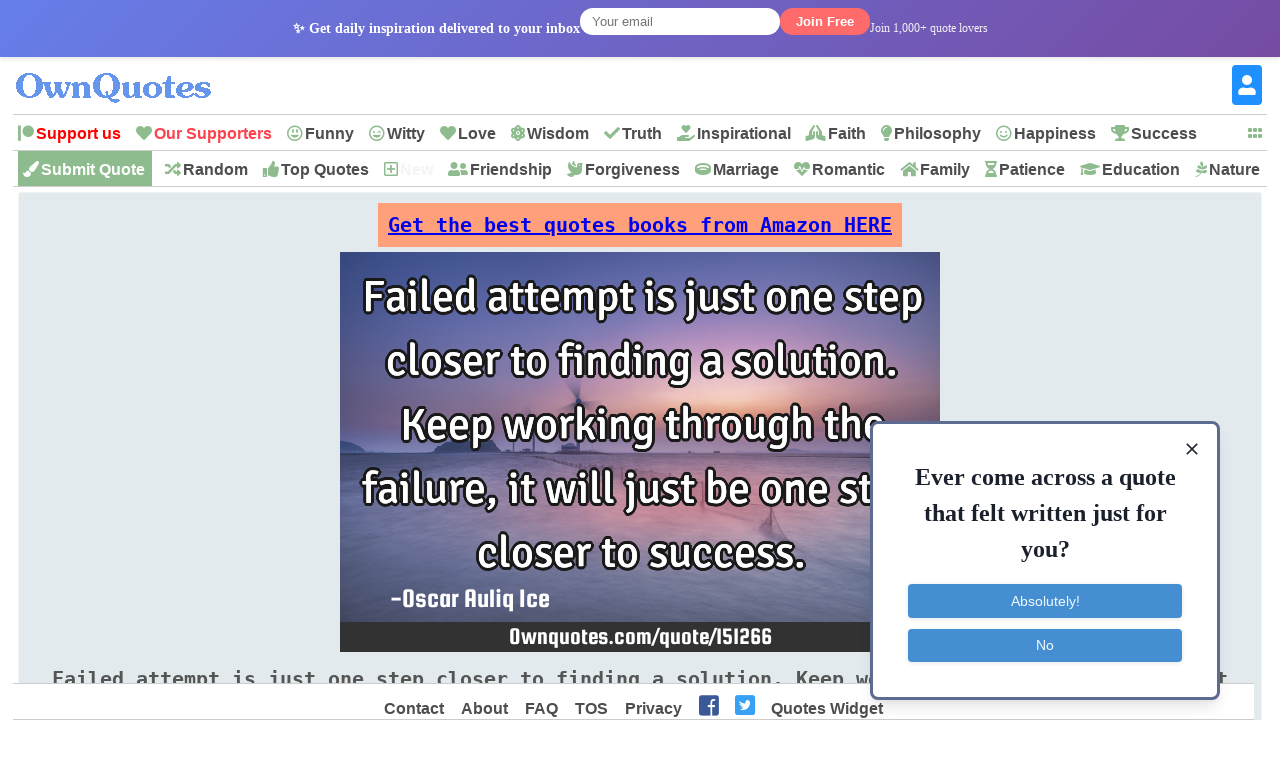

--- FILE ---
content_type: text/html; charset=UTF-8
request_url: https://ownquotes.com/quote/151266
body_size: 9230
content:
<style>
@media (max-width: 560px) {
  .amazon-link {
    padding: 0px !important;
  }
}
@media (max-width: 656px) {
  .moderator-form-link {
    padding: 0px !important;
  }
}

@media (max-width: 1146px) {
  .verification-form-link {
    padding: 0px !important;
  }
}

@media (max-width: 1146px) {
  .buy-verification-form-link {
    padding: 0px !important;
  }
}
</style><!DOCTYPE html>
<html prefix="og: http://ogp.me/ns#">
<head>
<script async src="//static.getclicky.com/101387371.js"></script>
<noscript><p><img alt="Clicky" width="1" height="1" src="//in.getclicky.com/101387371ns.gif" /></p></noscript>
<style>
body{margin:0px auto; padding:0px;font-size: 13px;font-family: verdana;}
h1,h2{color:cornflowerblue;font-size:30px;text-transform:uppercase;font-family:monospace;border-bottom:2px #AFB300 solid;}
h2{display:inline-block;margin:0px}
ol li { margin: 3px; padding: 3px;}
ol li a { color: crimson; font-size: 17px; font-family: Helvetica, Verdana; }
#header{height:47px; min-width:300px;margin-bottom:5px}
#logo{background: #fff url(/2/logo5.png) no-repeat 0px 0px;text-indent:-500px;height:50px; width:225px;display:inline-block}
#menu, #menu2, #footer{overflow:hidden;height:35px;border-top:1px solid #ccc;border-bottom:1px solid #ccc;background:#fff;z-index:1}
#menu i, #menu2 i, #footer li, #moremenu i, #usermenu i, #extramenu i{display:inline-block;color:darkseagreen;margin:0px 5px;font-size: 16px;}
#menu i a, #menu2 i a, #menu i b, #menu2 i b, #moremenu i a, #usermenu a, #extramenu a, #footer li a{text-decoration:none;margin:6px 1px;font-size:16px;font-weight:bold;padding:5px 1px;display:inline-block;font-family: "Helvetica Neue",Helvetica,Arial,sans-serif;color:#4e4e4e;font-style:normal}
#menu i a:hover, #menu2 i a:hover, #menu i b:hover, #menu2 i b:hover,  #footer li a:hover{border-bottom:2px solid cadetblue;padding-bottom:1px;}
#more{display:inline-block;color:cornflowerblue;font-weight: bold;cursor: pointer;}
#more a{font-size:15px !important;}
#container{margin:5px auto;width:98%;}
#content{min-height:500px}
#moremenu, #usermenu, #extramenu{border:2px solid #ccc;margin:2px;padding:3px;max-width:320px;}
#moremenu i, #usermenu i, #extramenu i{width:145px;display:inline-block;font-style: normal; color: cadetblue;}
#profile{margin:5px;padding:5px;border:1px solid #f2f2f2;background-color:#fdfdfd;border-radius:3px;display:block;}
#propic{width:200px;height:200px;display:inline-block;}
#prodata{display:inline-block;vertical-align:top;margin:0 10px;max-width:850px}
.blinking{animation:blinkingText 1.5s infinite;}
@keyframes blinkingText{ 79%{color: transparent;} 99%{color:transparent;}}

.note{background:#F4FAF4;border:1px solid #ada;padding:10px;border-radius:3px}
.highlightedmenulink{background:darkseagreen;color:#fff;font-weight:bold;padding:0px 5px;margin-left:-5px}
.quotes_images{display:flex;flex-wrap:wrap;justify-content:center}
.quotes_images div{width:360px;background:#f4f7f8;margin:7px;display:inline-block;vertical-align:top;box-shadow: 0px 2px 5px 2px #c3c7cc;/*height:315px;*/}
.quotes_images div img{width:360px;height:200px;}
.quotes_images div b, .quotes_images div span{padding:10px; height:220px;width:340px;display:inline-block;vertical-align:bottom; font-size:20px; font-family:monospace; overflow:hidden; background:#fff;border-bottom: 1px dotted #b2c1b6;}
.quotes_images div a b{color:#555}
.quotes_images div p{margin:5px 5px 0 5px;padding: 0 0 6px 0;max-height:35px;width:350px;display:block;font-size:20px;font-family: "Helvetica Neue",Helvetica,Arial,sans-serif;overflow:hidden;background:#f4f7f8;text-align: center;border-bottom: 1px dotted #b2c1b6;}
.quotes_images div p a, .quote p a{color:#7d74a0;border: 1px solid #d2dadd; background:white;padding:5px;margin:3px 1px;border-radius:3px;text-decoration:none; display:inline-block;font-size:17px;font-weight: bold;}
.quotes_images div p a:hover, .quote p a:hover{color:cornflowerblue;}
.quotes_images div em, .quote em{margin:5px;display:block;max-height:25px;overflow:hidden;text-align: center; border-bottom: 1px dotted #b2c1b6;}
.quotes_images div em a, .quote em a{color:#984d92;margin:3px;text-decoration:none;border-bottom:1px dotted;display:inline-block;font-size:15px;font-weight:bold;font-style:normal}
.quotes_images div em a::before, .quote em a::before{content: "#";}
.quotes_images quote{min-height:50px;display:block;color:#000;font-family:'Trebuchet MS',Consolas, verdana; margin:10px; padding: 10px 15px;font-size:16px; background: #f4f7f8; border:1px solid #e4e7e8; border-left:6px solid #3d7e9a; border-radius:3px;}
.quotes_images div q{height:53px;font-weight:bold; font-size:14px; margin:5px; display:block;color:#444;font-family:verdana, system-ui;overflow:hidden;border-bottom: 1px dotted #b2c1b6;background:#fff}
.quote em{font-size:12px;font-style:normal;font-family:monospace}
.stickymenu{position:fixed;top:0;width:98%;}
.stickymoremenu{position:fixed !important;top:33px !important;}
.what{background: url('/2/share-color.png') 31px 31px;}
.face{background: url('/2/share-color.png') 0 0;}
.twit{background: url('/2/share-color.png') 0 31px; }
.pint{background: url('/2/share-color.png') 31px 0; }
.text{float: right; min-width: 100px;margin: 5px 20px; font-size: 18px; text-decoration: underline; cursor:pointer}
.what,.face,.twit,.pint{width:30px;height:30px;display: inline-block;filter: grayscale(50%);cursor:pointer;padding:1px;margin:1px}
.quotes_images .sn {
    font-weight: bolder;
    font-size: 16px;
    height: 35px;
    padding: 3px 10px;
    display: inline-block;
    text-decoration: none;
}

@media screen and (max-width:319px)
{
    .quote img{max-width:310px !important}
    .quotes_images div img{width:310px !important;}
    .quotes_images div{width:310px !important;margin:2px;margin-bottom:5px;}
    .quotes_images div p {width:310px !important;}
    #container{margin:1px auto;width:99%;}
    }
@media screen and (min-width:320px) and (max-width:359px)
{
    .quote img{max-width:310px !important}
    .quotes_images div img{width:310px !important;}
    .quotes_images div{width:310px !important;margin:2px;margin-bottom:5px;}
    .quotes_images div p {width:310px !important;}
    #container{margin:1px auto;width:99%;}
     }
@media screen and (min-width:360px) and (max-width:399px)
{
    .quote img{max-width:340px !important}
    .quotes_images div img{width:340px !important;}
    .quotes_images div{width:350px !important;margin:2px;margin-bottom:5px;}
    .quotes_images div p {width:340px !important;}
    #container{margin:1px auto;width:99%;}
    }
@media screen and (min-width:400px) and (max-width:479px){ .quote img{max-width:380px !important} }
@media screen and (min-width:480px) and (max-width:559px){ .quote img{max-width:460px !important} }
@media screen and (min-width:560px) and (max-width:649px){ .quote img{max-width:540px !important} }
@media screen and (min-width:650px) and (max-width:824px){ }
@media screen and (min-width:825px) and (max-width:864px){ }
@media screen and (min-width:865px) and (max-width:1004px){ }
@media screen and (min-width:1005px){  }
</style>

<script>function Tog(id){
var x=document.getElementById(id);
var a=document.getElementById("moremenu");var b=document.getElementById("usermenu");
if(x){
if(x.style.display=='none')
{
a.style.visibility='hidden'; a.style.display='none';
b.style.visibility='hidden'; b.style.display='none';
x.style.visibility='visible'; x.style.display='block';
}
else{x.style.visibility='hidden';x.style.display='none';}
}//if(x)
}//tog()

</script>
<link rel="icon" type="image/png" href="/2/favicon.png" sizes="32x32" />
<link disabled id='oq_fa' rel="stylesheet" href="https://use.fontawesome.com/releases/v5.6.3/css/all.css" integrity="sha384-UHRtZLI+pbxtHCWp1t77Bi1L4ZtiqrqD80Kn4Z8NTSRyMA2Fd33n5dQ8lWUE00s/" crossorigin="anonymous">
<meta name="viewport" content="width=device-width, initial-scale=1">
<meta http-equiv="content-type" content="text/html;charset=utf-8">
<meta name="description" content="Failed attempt is just one step closer to finding a solution. Keep working through the failure, it will just be one step closer to- A Quote by Oscar Auliq Ice">
<meta name="twitter:card" content="summary_large_image" />
<meta name="twitter:site" content="@OwnQuotes" />
<meta name="twitter:creator" content="@OwnQuotes" />
<meta name="twitter:title" content="Failed attempt is just one step closer to finding a solution. K" />
<meta name="twitter:url" content="http://ownquotes.com/quote/151266">
<meta name="twitter:description" content="Failed attempt is just one step closer to finding a solution. Keep working through the failure, it will just be one step closer to- A Quote by Oscar Auliq Ice" />
<meta name="twitter:image" content="https://ownquotes.com/twitter-151266.png" />
<meta name="twitter:image:alt" content="Failed attempt is just one step closer to finding a solution. K" />
<meta name="twitter:domain" content="Ownquotes.com" />

<meta property="og:url" content="http://ownquotes.com/quote/151266" />
<meta property="og:title" content="Failed attempt is just one step closer to finding a solution. K" />
<meta property="og:description" content="Failed attempt is just one step closer to finding a solution. Keep working through the failure, it will just be one step closer to- A Quote by Oscar Auliq Ice" />
<meta property="og:image" content="https://ownquotes.com/i/q/15/12/66.png" /><title>Failed attempt is just one step closer to finding a solution. K: OwnQuotes.com</title>
<!-- RightMessage -->
<script type="text/javascript"> 
(function(p, a, n, d, o, b, c) {
  window.RM = window.RM || [];
  o = n.createElement('script'); o.type = 'text/javascript'; o.async = true; o.src = 'https://t.rightmessage.com/'+p+'.js';
  b = n.getElementsByTagName('script')[0]; d = function(h, u, i) { var c = n.createElement('style'); c.id = 'rmcloak'+i;
      c.type = 'text/css'; c.appendChild(n.createTextNode('.rmcloak'+h+'{visibility:hidden}.rmcloak'+u+'{display:none}'));
      b.parentNode.insertBefore(c, b); return c; }; c = d('', '-hidden', ''); d('-stay-invisible', '-stay-hidden', '-stay');
  setTimeout(o.onerror = function() { c.parentNode && c.parentNode.removeChild(c); }, a); b.parentNode.insertBefore(o, b);
})('907831137', 20000, document);
</script>
</head>
<body >
    
    <script>
    function showNewsletterThankYou() {
        const popup = document.createElement('div');
        popup.style.cssText = `
            position: fixed; top: 0; left: 0; width: 100%; height: 100%;
            background: rgba(0,0,0,0.7); z-index: 10000; display: flex;
            align-items: center; justify-content: center; animation: fadeIn 0.3s ease;
        `;
        popup.innerHTML = `
            <div style="background: white; border-radius: 12px; padding: 30px; max-width: 500px; margin: 20px; text-align: center; position: relative; box-shadow: 0 8px 24px rgba(0,0,0,0.3);">
                <button onclick="this.parentElement.parentElement.remove()" style="position: absolute; top: 15px; right: 20px; background: none; border: none; font-size: 24px; cursor: pointer; color: #999;">&times;</button>
                <h2 style="color: #28a745; margin-bottom: 15px;">🎉 Thank You!</h2>
                <p style="margin-bottom: 20px; color: #333; font-size: 16px;">You'll receive inspiring quotes in your inbox every morning!</p>
                <div style="background: #f8f9fa; padding: 20px; border-radius: 8px; margin: 20px 0; border-left: 4px solid #007cba;">
                    <h3 style="color: #007cba; margin-bottom: 10px;">💝 Love OwnQuotes?</h3>
                    <p style="margin-bottom: 15px; color: #666; font-size: 14px;">Help us keep the site running and ad-free by becoming a Patreon supporter!</p>
                    <a href="https://www.patreon.com/ownquotes" target="_blank" style="background: #ff424d; color: white; padding: 12px 24px; border-radius: 25px; text-decoration: none; font-weight: bold; display: inline-block; transition: background 0.3s;" onclick="gtag('event', 'click', {'event_category': 'Patreon', 'event_label': 'Newsletter_Popup_Support'});">
                        Support on Patreon
                    </a>
                </div>
                <button onclick="this.parentElement.parentElement.remove()" style="background: #6c757d; color: white; border: none; padding: 8px 20px; border-radius: 20px; cursor: pointer; margin-top: 10px;">
                    Close
                </button>
            </div>
        `;
        document.body.appendChild(popup);

        // Track the popup view
        if (typeof gtag !== 'undefined') {
            gtag('event', 'newsletter_thankyou_popup', {'signup_source': 'header'});
        }
    }

    function handleNewsletterSubmit(form) {
        // Submit the form normally, but check for success on page reload
        return true;
    }
    </script>
        <div id="newsletter-header-bar" style="background: linear-gradient(135deg, #667eea 0%, #764ba2 100%); color: white; padding: 8px 0; text-align: center; font-size: 14px; box-shadow: 0 2px 4px rgba(0,0,0,0.1); position: sticky; top: 0; z-index: 1000;">
            <div style="max-width: 1200px; margin: 0 auto; display: flex; align-items: center; justify-content: center; gap: 15px; flex-wrap: wrap;">
                <span style="font-weight: bold;">✨ Get daily inspiration delivered to your inbox</span>
                <form method="POST" style="display: flex; gap: 8px; align-items: center;" id="newsletter-form-header" onsubmit="return handleNewsletterSubmit(this)">
                    <input type="email" name="newsletter_email" placeholder="Your email" required
                           style="padding: 6px 12px; border: none; border-radius: 20px; font-size: 13px; width: 200px;">
                    <input type="hidden" name="newsletter_source" value="header">
                    <button type="submit" name="newsletter_signup"
                            style="background: #ff6b6b; color: white; border: none; padding: 6px 16px; border-radius: 20px; font-size: 13px; cursor: pointer; font-weight: bold;">
                        Join Free
                    </button>
                </form>
                <span style="font-size: 12px; opacity: 0.9;">Join 1,000+ quote lovers</span>
            </div>
        </div>    <div id=container>
    <div id=header>
    <a href='/'>    <div id='logo'>OwnQuotes.com</div></a>
    <a href='/login/'><div style='float:right'>
    <b style='font-size:40px;color:dodgerblue;margin-right:5px;cursor:pointer;margin-top: 3px;' title='USER SETTINGS'><i class="fas fa-portrait" style='margin-top: 3px;'></i></b></div></a>    </div>      <div id=menu>
        <i id='more' onclick="Tog('moremenu')" class="fas fa-grip-horizontal" style='float:right;margin-top:10px;'></i>
        <i class="fab fa-patreon"><a href='https://www.patreon.com/ownquotes' style='color:red !important' onclick="gtag('event', 'click', {'event_category': 'Patreon', 'event_label': 'Menu_Support_Us'});">Support us</a></i>
        <i class="fas fa-heart"><a href='/2/p/supporters.php' style='color:#ff424d !important'>Our Supporters</a></i>
        <i class="far fa-grin-alt"><a href='/funny/quotes/'>Funny</a></i>
        <i class="far fa-grin-wink"><a href='/witty/quotes/'>Witty</a></i>
        <i class="fas fa-heart"><a href='/love/quotes/'>Love</a></i>
        <i class="fas fa-atom"><a href='/wisdom/quotes/'>Wisdom</a></i>
        <i class="fas fa-check"><a href='/truth/quotes/'>Truth</a></i>
        <i class="fas fa-hand-holding-heart"><a href='/inspirational/quotes/'>Inspirational</a></i>
        <i class="fas fa-praying-hands"><a href='/faith/quotes/'>Faith</a></i>
        <i class="fas fa-lightbulb"><a href='/philosophy/quotes/'>Philosophy</a></i>
        <i class="far fa-smile"><a href='/happiness/quotes/'>Happiness</a></i>
        <i class="fas fa-trophy"><a href='/success/quotes/'>Success</a></i>
        <i class="fas fa-cut"><a href='/short/quotes/'>Short</a></i>
        <i class="fas fa-peace"><a href='/peace/quotes/'>Peace</a></i>
        <i class="fas fa-hands"><a href='/hope/quotes/'>Hope</a></i>
        <i class="fas fa-plus"><a href='/optimism/quotes/'>Optimism</a></i>
        <i class="fas fa-synagogue"><a href='/god/quotes/'>God</a></i>
        <i class="fas fa-users"><a href='/leadership/quotes/'>Leadership</a></i>
    </div>    <div id=menu2 style='margin-top:-1px'>
        <i class="fas fa-paint-brush highlightedmenulink" style='color:#fff'><a href='/submit/' style='color:#fff'>Submit Quote</a></i>
        <i class="fas fa-random"><a href='/random-quote'>Random</a></i>
        <i class="fas fa-thumbs-up"><a href='/top-quotes'>Top Quotes</a></i>
        <i class="far fa-plus-square"><a href='/new-quotes' class='blinking'>New</a></i>
        <i class="fas fa-user-friends"><a href='/friendship/quotes/'>Friendship</a></i>
        <i class="fas fa-dove"><a href='/forgiveness/quotes/'>Forgiveness</a></i>
        <i class="fas fa-ring"><a href='/marriage/quotes/'>Marriage</a></i>
        <i class="fas fa-heartbeat"><a href='/romantic/quotes/'>Romantic</a></i>
        <i class="fas fa-home"><a href='/family/quotes/'>Family</a></i>
        <i class="fas fa-hourglass-half"><a href='/patience/quotes/'>Patience</a></i>
        <i class="fas fa-graduation-cap"><a href='/education/quotes/'>Education</a></i>
        <i class="fab fa-pagelines"><a href='/nature/quotes/'>Nature</a></i>
        <i class="fas fa-radiation-alt"><a href='/war/quotes/'>War</a></i>
        <i class="fas fa-history"><a href='/history/quotes/'>History</a></i>
        <i class="fas fa-brain"><a href='/imagination/quotes/'>Imagination</a></i>
    </div>
    <div id='moremenu' style='display:none;z-index:999;right:10px;position:absolute;top:90px;background:#fff;'>
        <i class="fas fa-random"><a href='/change/quotes/'>Change</a></i>
        <i class="fas fa-thumbs-up"><a href='/confidence/quotes/'>Confidence</a></i>
        <i class="fas fa-fist-raised"><a href='/courage/quotes/'>Courage</a></i>
        <i class="fas fa-lightbulb"><a href='/creativity/quotes/'>Creativity</a></i>
        <i class="fas fa-grin-stars"><a href='/desire/quotes/'>Desire</a></i>
        <i class="fas fa-star"><a href='/dreams/quotes/'>Dreams</a></i>
        <i class="fas fa-praying-hands"><a href='/faith/quotes/'>Faith</a></i>
        <i class="fas fa-dove"><a href='/freedom/quotes/'>Freedom</a></i>
        <i class="fas fa-bullseye"><a href='/goal/quotes/'>Goal</a></i>
        <i class="fas fa-place-of-worship"><a href='/god/quotes/'>God</a></i>
        <i class="far fa-smile"><a href='/happiness/quotes/'>Happiness</a></i>
        <i class="fas fa-hands"><a href='/hope/quotes/'>Hope</a></i>
        <i class="fas fa-hand-holding-heart"><a href='/inspirational/quotes/'>Inspirational</a></i>
        <i class="fas fa-users"><a href='/leadership/quotes/'>Leadership</a></i>
        <i class="fas fa-seedling"><a href='/life/quotes/'>Life</a></i>
        <i class="fas fa-search-dollar"><a href='/opportunity/quotes/'>Opportunity</a></i>
        <i class="fas fa-plus"><a href='/optimism/quotes/'>Optimism</a></i>
        <i class="fas fa-peace"><a href='/peace/quotes/'>Peace</a></i>
        <i class="fas fa-lightbulb"><a href='/philosophy/quotes/'>Philosophy</a></i>
        <i class="fab fa-gratipay"><a href='/relationship/quotes/'>Relationship</a></i>
        <i class="far fa-frown"><a href='/sad/quotes/'>Sad</a></i>
        <i class="fas fa-cut"><a href='/short/quotes/'>Short</a></i>
        <i class="fas fa-trophy"><a href='/success/quotes/'>Success</a></i>
        <i class="fas fa-check"><a href='/truth/quotes/'>Truth</a></i>
        <hr>
        <i class="fas fa-envelope"><a href='/contact/'>Contact us</a></i>
        <i class="fas fa-users"><a href='/about/'>About us</a></i>
        <i class="fas fa-list"><a href='/faq/'>FAQ</a></i>
        <i class="fas fa-book"><a href='/tos/'>TOS</a></i>
        <i class="fas fa-user-secret"><a href='/2/p/privacy-policy.php'>Privacy</a></i>
    </div>
<div id='usermenu' style='display:none;top:54px;z-index:-999;right:10px;position:absolute;background:#fff;width:1px;height:1px'></div>      <div id='content'>
        <div id='profile' class='quote' style='text-align:center; background:#e2eaed; color:#555; font-family:monospace'><div style="text-align: center"><br /><a href="https://amzn.to/3vegk58" class="amazon-link" style="font-size: x-large; font-weight: bold; background-color: #FFA07A; padding: 10px;">Get the best quotes books from Amazon HERE</a><br /><br /></div><div style='position:relative;display:inline-block;max-width:100%;'><img src='/i/q/15/12/66.png' alt='Failed attempt is just one step closer to finding a solution. Keep working through the failure, it'></div><br><br><b style='font-size:20px'>Failed attempt is just one step closer to finding a solution. Keep working through the failure, it will just be one step closer to success. -<a href='/profile/auliqice/'>Oscar Auliq Ice</a></b><br><div style="text-align: center"><br /><a href="https://amzn.to/3vegk58" class="amazon-link" style="font-size: x-large; font-weight: bold; background-color: #FFA07A; padding: 10px;">Get the best quotes books from Amazon HERE</a><br /><br /></div><p><b>Published On:</b> February 05th 2019, Tuesday @ 6:16:46 PM</p><p><b>Total Number of Views:</b> 135</p><p>Categories: <a href='/failure/quotes/'>Failure</a> <a href='/success/quotes/'>Success</a> <a href='/hardwork/quotes/'>hardwork</a> </p><em>Keywords: <a href='/quotes-with-word/keep/'>Keep</a> <a href='/quotes-with-word/success/'>Success</a> <a href='/quotes-with-word/failure/'>Failure</a> <a href='/quotes-with-word/solution/'>Solution</a> <a href='/quotes-with-word/fail/'>Fail</a> </em><br><br>
<i class='sn' id='sn_quote_page' style='width:95%;text-align:center'>
<i class='fab fa-twitter-square snt'></i>
<i class='fab fa-facebook-square snf'></i> 
<i class='fab fa-whatsapp-square snw'></i>
</i>
 <br>
    <script>
    function showNewsletterThankYou() {
        const popup = document.createElement('div');
        popup.style.cssText = `
            position: fixed; top: 0; left: 0; width: 100%; height: 100%;
            background: rgba(0,0,0,0.7); z-index: 10000; display: flex;
            align-items: center; justify-content: center; animation: fadeIn 0.3s ease;
        `;
        popup.innerHTML = `
            <div style="background: white; border-radius: 12px; padding: 30px; max-width: 500px; margin: 20px; text-align: center; position: relative; box-shadow: 0 8px 24px rgba(0,0,0,0.3);">
                <button onclick="this.parentElement.parentElement.remove()" style="position: absolute; top: 15px; right: 20px; background: none; border: none; font-size: 24px; cursor: pointer; color: #999;">&times;</button>
                <h2 style="color: #28a745; margin-bottom: 15px;">🎉 Thank You!</h2>
                <p style="margin-bottom: 20px; color: #333; font-size: 16px;">You'll receive inspiring quotes in your inbox every morning!</p>
                <div style="background: #f8f9fa; padding: 20px; border-radius: 8px; margin: 20px 0; border-left: 4px solid #007cba;">
                    <h3 style="color: #007cba; margin-bottom: 10px;">💝 Love OwnQuotes?</h3>
                    <p style="margin-bottom: 15px; color: #666; font-size: 14px;">Help us keep the site running and ad-free by becoming a Patreon supporter!</p>
                    <a href="https://www.patreon.com/ownquotes" target="_blank" style="background: #ff424d; color: white; padding: 12px 24px; border-radius: 25px; text-decoration: none; font-weight: bold; display: inline-block; transition: background 0.3s;" onclick="gtag('event', 'click', {'event_category': 'Patreon', 'event_label': 'Newsletter_Popup_Support'});">
                        Support on Patreon
                    </a>
                </div>
                <button onclick="this.parentElement.parentElement.remove()" style="background: #6c757d; color: white; border: none; padding: 8px 20px; border-radius: 20px; cursor: pointer; margin-top: 10px;">
                    Close
                </button>
            </div>
        `;
        document.body.appendChild(popup);

        // Track the popup view
        if (typeof gtag !== 'undefined') {
            gtag('event', 'newsletter_thankyou_popup', {'signup_source': 'quote_page'});
        }
    }

    function handleNewsletterSubmit(form) {
        // Submit the form normally, but check for success on page reload
        return true;
    }
    </script>
        <div style="background: linear-gradient(135deg, #e1f0e8 0%, #d4edda 100%); border: 3px solid #28a745; border-radius: 12px; padding: 25px; margin: 0; text-align: center; box-shadow: 0 6px 16px rgba(40,167,69,0.15);">
            <h3 style="margin: 0 0 12px 0; color: #155724; font-size: 22px; font-weight: bold;">📬 Daily Quote Inspiration</h3>
            <p style="margin: 0 0 20px 0; font-size: 16px; color: #155724; line-height: 1.4;">Get a beautiful, inspiring quote delivered to your inbox every morning</p>
            <form method="POST" style="display: flex; flex-direction: column; gap: 15px; align-items: center;" id="newsletter-form-quote_page" onsubmit="return handleNewsletterSubmit(this)">
                <input type="email" name="newsletter_email" placeholder="Enter your email address" required
                       style="padding: 15px 20px; border: 2px solid #28a745; border-radius: 30px; font-size: 16px; width: 100%; max-width: 280px; background: white; text-align: center; box-shadow: 0 2px 8px rgba(0,0,0,0.1);">
                <input type="hidden" name="newsletter_source" value="quote_page">
                <button type="submit" name="newsletter_signup"
                        style="background: #28a745; color: white; border: none; padding: 15px 30px; border-radius: 30px; font-size: 18px; cursor: pointer; font-weight: bold; transition: all 0.3s ease; box-shadow: 0 4px 12px rgba(40,167,69,0.3); text-transform: uppercase; letter-spacing: 0.5px;">
                    Get Daily Quotes
                </button>
            </form>
            <div style="margin-top: 15px;">
                <small style="color: #155724; font-size: 13px; display: block; opacity: 0.8;">✓ Free ✓ No spam ✓ Unsubscribe anytime</small>
                <small style="color: #28a745; font-size: 14px; display: block; font-weight: bold; margin-top: 8px;">Join 1,000+ quote lovers!</small>
            </div>
        </div></div><br><h2 style='display:block;text-align:center'>More Quotes Like this</h2><br><div class='quotes_images'><div><a href='/quote/31815'><b>You will always fall somewhere along the way to success.. but you can always get back up.. and learn from your failures.. just keep moving forward .... <br> -Rena Martinez</b></a><br>
    <p><a href='/failure/quotes/'>Failure</a> <a href='/life/quotes/'>Life</a> <a href='/philosophy/quotes/'>Philosophy</a> <a href='/success/quotes/'>Success</a> </p>
    <em><a href='/quotes-with-word/way/'>Way</a> <a href='/quotes-with-word/keep/'>Keep</a> <a href='/quotes-with-word/success/'>Success</a> <a href='/quotes-with-word/stop/'>Stop</a> <a href='/quotes-with-word/learn/'>Learn</a> </em>
    <i class='sn'><i class='what'></i> <i class='pint'></i> <i class='face'></i> <i class='twit'></i></i>
    </div><div><a href='/quote/150420'><img src='/i/q/15/04/20-s.png' alt='your ladder of success has no limits, keep'></a>
        <q>Your ladder of success has no limits, keep..</q><br>
    <p><a href='/life/quotes/'>Life</a> <a href='/optimism/quotes/'>Optimism</a> <a href='/success/quotes/'>Success</a> </p>
    <em><a href='/quotes-with-word/keep/'>Keep</a> <a href='/quotes-with-word/success/'>Success</a> </em>
    <i class='sn'><i class='what'></i> <i class='pint'></i> <i class='face'></i> <i class='twit'></i></i>
    </div><div><a href='/quote/28895'><img src='/i/q/28/8/95-s.png' alt='Failure is the biggest opportunity for greater success!'></a>
        <q>Failure is the biggest opportunity for greater success!..</q><br>
    <p><a href='/failure/quotes/'>Failure</a> <a href='/inspirational/quotes/'>Inspirational</a> <a href='/leadership/quotes/'>Leadership</a> <a href='/short/quotes/'>Short</a> <a href='/one-liners/quotes/'>One liners</a> </p>
    <em><a href='/quotes-with-word/success/'>Success</a> <a href='/quotes-with-word/failure/'>Failure</a> <a href='/quotes-with-word/opportunity/'>Opportunity</a> </em>
    <i class='sn'><i class='what'></i> <i class='pint'></i> <i class='face'></i> <i class='twit'></i></i>
    </div><div><a href='/quote/98128'><b>With only the acceptance of shame, rejection from success, and the pain of failure can we reach the point where even the smallest grain of sand can.. <br> -Erocky</b></a><br>
    <p><a href='/failure/quotes/'>Failure</a> <a href='/goal/quotes/'>Goal</a> <a href='/inspirational/quotes/'>Inspirational</a> <a href='/life/quotes/'>Life</a> </p>
    <em><a href='/quotes-with-word/success/'>Success</a> <a href='/quotes-with-word/pain/'>Pain</a> <a href='/quotes-with-word/failure/'>Failure</a> <a href='/quotes-with-word/reach/'>Reach</a> </em>
    <i class='sn'><i class='what'></i> <i class='pint'></i> <i class='face'></i> <i class='twit'></i></i>
    </div><div><a href='/quote/7793'><img src='/i/q/77/93-s.png' alt='God is peace; religion is man's attempt to commune with God; and war is the worst result of man's'></a>
        <q>God is peace; religion is man's attempt to commune with God; and war is the worst result of man's..</q><br>
    <p><a href='/faith/quotes/'>Faith</a> <a href='/failure/quotes/'>Failure</a> <a href='/god/quotes/'>God</a> <a href='/history/quotes/'>History</a> <a href='/inspirational/quotes/'>Inspirational</a> </p>
    <em><a href='/quotes-with-word/god/'>God</a> <a href='/quotes-with-word/peace/'>Peace</a> <a href='/quotes-with-word/failure/'>Failure</a> <a href='/quotes-with-word/war/'>War</a> <a href='/quotes-with-word/religion/'>Religion</a> </em>
    <i class='sn'><i class='what'></i> <i class='pint'></i> <i class='face'></i> <i class='twit'></i></i>
    </div><div><a href='/quote/4613'><img src='/i/q/46/13-s.png' alt='Success is achievable, if failure is'></a>
        <q>Success is achievable, if failure is..</q><br>
    <p><a href='/failure/quotes/'>Failure</a> <a href='/inspirational/quotes/'>Inspirational</a> <a href='/short/quotes/'>Short</a> <a href='/success/quotes/'>Success</a> </p>
    <em><a href='/quotes-with-word/success/'>Success</a> <a href='/quotes-with-word/failure/'>Failure</a> </em>
    <i class='sn'><i class='what'></i> <i class='pint'></i> <i class='face'></i> <i class='twit'></i></i>
    </div><div><a href='/quote/56978'><img src='/i/q/56/9/78-s.png' alt='Let them rejoice at your failure. That's better than to make them envious of your'></a>
        <q>Let them rejoice at your failure. That's better than to make them envious of your..</q><br>
    <p><a href='/failure/quotes/'>Failure</a> <a href='/hate/quotes/'>Hate</a> <a href='/success/quotes/'>Success</a> <a href='/witty/quotes/'>Witty</a> </p>
    <em><a href='/quotes-with-word/success/'>Success</a> <a href='/quotes-with-word/failure/'>Failure</a> </em>
    <i class='sn'><i class='what'></i> <i class='pint'></i> <i class='face'></i> <i class='twit'></i></i>
    </div><div><a href='/quote/150878'><img src='/i/q/15/08/78-s.png' alt='Failure tests determination of'></a>
        <q>Failure tests determination of..</q><br>
    <p><a href='/creativity/quotes/'>Creativity</a> <a href='/failure/quotes/'>Failure</a> <a href='/goal/quotes/'>Goal</a> <a href='/success/quotes/'>Success</a> <a href='/one-liners/quotes/'>One liners</a> </p>
    <em><a href='/quotes-with-word/success/'>Success</a> <a href='/quotes-with-word/failure/'>Failure</a> <a href='/quotes-with-word/determination/'>Determination</a> </em>
    <i class='sn'><i class='what'></i> <i class='pint'></i> <i class='face'></i> <i class='twit'></i></i>
    </div><div><a href='/quote/108209'><img src='/i/q/10/82/09-s.png' alt='Success shares its own story, failure listens to'></a>
        <q>Success shares its own story, failure listens to..</q><br>
    <p><a href='/desire/quotes/'>Desire</a> <a href='/dreams/quotes/'>Dreams</a> <a href='/failure/quotes/'>Failure</a> <a href='/short/quotes/'>Short</a> <a href='/success/quotes/'>Success</a> </p>
    <em><a href='/quotes-with-word/success/'>Success</a> <a href='/quotes-with-word/failure/'>Failure</a> <a href='/quotes-with-word/story/'>Story</a> </em>
    <i class='sn'><i class='what'></i> <i class='pint'></i> <i class='face'></i> <i class='twit'></i></i>
    </div><div><a href='/quote/150959'><img src='/i/q/15/09/59-s.png' alt='Success starts with expecting failure and ends with failure of this'></a>
        <q>Success starts with expecting failure and ends with failure of this..</q><br>
    <p><a href='/failure/quotes/'>Failure</a> <a href='/success/quotes/'>Success</a> <a href='/one-liners/quotes/'>One liners</a> </p>
    <em><a href='/quotes-with-word/success/'>Success</a> <a href='/quotes-with-word/failure/'>Failure</a> </em>
    <i class='sn'><i class='what'></i> <i class='pint'></i> <i class='face'></i> <i class='twit'></i></i>
    </div><div><a href='/quote/153128'><img src='/i/q/15/31/28-s.png' alt=''></a>
        <q>..</q><br>
    <p></p>
    <em></em>
    <i class='sn'><i class='what'></i> <i class='pint'></i> <i class='face'></i> <i class='twit'></i></i>
    </div><div><a href='/quote/165857'><img src='/i/q/16/58/57-s.png' alt='The fear of failure repels opportunities for'></a>
        <q>The fear of failure repels opportunities for..</q><br>
    <p><a href='/failure/quotes/'>Failure</a> <a href='/short/quotes/'>Short</a> <a href='/success/quotes/'>Success</a> <a href='/fear/quotes/'>Fear</a> </p>
    <em><a href='/quotes-with-word/success/'>Success</a> <a href='/quotes-with-word/fear/'>Fear</a> <a href='/quotes-with-word/failure/'>Failure</a> </em>
    <i class='sn'><i class='what'></i> <i class='pint'></i> <i class='face'></i> <i class='twit'></i></i>
    </div></div><br><br><script>var qid='151266';
var xmlhttp;xmlhttp=new XMLHttpRequest();var urll='/2/p/ajax.php?function=qiews&id='+qid;xmlhttp.open('GET',urll,true);xmlhttp.send();</script>      </div><div id=footer style='position:fixed;bottom:0px;background:#fff;width:97%;text-align:center;'>
      <li><a href='/contact/'>Contact</a></li>
      <li><a href='/about/'>About</a></li>
      <li><a href='/faq/'>FAQ</a></li>
      <li><a href='/tos/'>TOS</a></li>
      <li><a href='/2/p/privacy-policy.php'>Privacy</a></li>
      <li><a href='//www.facebook.com/ownquotesdotcom/' target='_blank'><i class="fab fa-facebook-square" style='color:#3b5998; font-size:22px'></i></a></li>
      <li><a href='//twitter.com/OwnQuotes' target='_blank'><i class="fab fa-twitter-square" style='color:#38A1F3; font-size:22px'></i></a></li>
            <li><a href='/2/p/get_widget.php'>Quotes Widget</a></li>
    </div><br>
    </div> 
<script>// LAZY LOAD
document.addEventListener("DOMContentLoaded", function() {
  var lazyImages = [].slice.call(document.querySelectorAll("img.lazy"));

  if ("IntersectionObserver" in window && "IntersectionObserverEntry" in window && "intersectionRatio" in window.IntersectionObserverEntry.prototype) {
    let lazyImageObserver = new IntersectionObserver(function(entries, observer) {
      entries.forEach(function(entry) {
        if (entry.isIntersecting) {
            
            //alert("updating lazy load");
            let lazyImage = entry.target;
            lazyImage.src = lazyImage.dataset.src;
            lazyImage.srcset = lazyImage.dataset.srcset;
            lazyImage.classList.remove("lazy");
            lazyImageObserver.unobserve(lazyImage);
        }
      });
    });

    lazyImages.forEach(function(lazyImage) {
      lazyImageObserver.observe(lazyImage);
    });
  }
});</script>

<script>
// Enable Font-awesome
document.querySelector("#oq_fa").removeAttribute('disabled');

window.onscroll=function(){stickbar()};
var navbar=document.getElementById("menu"); var stickymenu=navbar.offsetTop;
var navbarmenu=document.getElementById("moremenu"); var stickymoremenu=navbarmenu.offsetTop;
function stickbar()
{if(window.pageYOffset>=stickymenu){navbar.classList.add("stickymenu");navbarmenu.classList.add("stickymoremenu");}
else{navbar.classList.remove("stickymenu");navbarmenu.classList.remove("stickymoremenu");}}
</script>
<!-- Google tag (gtag.js) - Google Analytics GA4 -->
<script async src="https://www.googletagmanager.com/gtag/js?id=G-KEXYL67NRF"></script>
<script>
  window.dataLayer = window.dataLayer || [];
  function gtag(){dataLayer.push(arguments);}
  gtag('js', new Date());

  gtag('config', 'G-KEXYL67NRF');
</script>
<script src='https://code.jquery.com/jquery-2.1.4.min.js'></script>
<script>
$(document).ready(function(){
    $(".sn i").click(function()
    {
        this_class=$(this).attr('class').substr(-4);
        this_id=$(this).parent().attr('id');
        this_url="https://ownquotes.com"+$(this).parent().siblings('a').attr('href');
        this_image="https://ownquotes.com"+$(this).parent().siblings('a').children('img').attr('data-srcset');
        this_image=this_image.replace("-s.png",".png");
        this_title=$(this).parent().siblings('q').html();

        if(this_id=='sn_quote_page')
        {
        this_url="https://ownquotes.com/quote/151266";
        this_title="Failed attempt is just one step closer to finding a solution. K";
        }

        if(this_class=='face'){window.open(encodeURI("https://www.facebook.com/sharer/sharer.php?u="+this_url));}
        if(this_class=='pint'){window.open("http://pinterest.com/pin/create/button/?url="+encodeURI(this_url)+"&media="+encodeURI(this_image)+"&description="+encodeURI(this_title));}
        if(this_class=='twit'){window.open(encodeURI("https://twitter.com/intent/tweet?url="+this_url)+"&text="+encodeURI(this_title)+"&via=OwnQuotes");}
        if(this_class=='what'){window.open("https://wa.me/?text="+encodeURI(this_url));}


    });
});
</script>
 <!-- BEGIN PLERDY CODE -->
<script type="text/javascript" defer data-plerdy_code='1'>
    var _protocol="https:"==document.location.protocol?" https://":" http://";
    _site_hash_code = "e8dc3fe9fbc6e17efe3effb6c96adcbf",_suid=33733, plerdyScript=document.createElement("script");
    plerdyScript.setAttribute("defer",""),plerdyScript.dataset.plerdymainscript="plerdymainscript",
    plerdyScript.src="https://d.plerdy.com/public/js/click/main.js?v="+Math.random();
    var plerdymainscript=document.querySelector("[data-plerdymainscript='plerdymainscript']");
    plerdymainscript&&plerdymainscript.parentNode.removeChild(plerdymainscript);
    try{document.head.appendChild(plerdyScript)}catch(t){console.log(t,"unable add script tag")}
</script>
<!-- END PLERDY CODE -->

</body>
</html>

--- FILE ---
content_type: text/html; charset=UTF-8
request_url: https://ownquotes.com/2/p/ajax.php?function=qiews&id=151266
body_size: -124
content:
<style>
span b{color:red; text-decoration:none;border-bottom:1px dotted;cursor:pointer}
.green, .fullgreen{color:green}
.fullgreen::after{content:' ✔️';}
</style>

--- FILE ---
content_type: application/javascript
request_url: https://t.rightmessage.com/907831137.js
body_size: 110957
content:
/* SOURCE IS: r2production */(()=>{var fc=Object.create;var Vr=Object.defineProperty;var hc=Object.getOwnPropertyDescriptor;var gc=Object.getOwnPropertyNames;var wc=Object.getPrototypeOf,yc=Object.prototype.hasOwnProperty;var uo=(t=>typeof require<"u"?require:typeof Proxy<"u"?new Proxy(t,{get:(e,i)=>(typeof require<"u"?require:e)[i]}):t)(function(t){if(typeof require<"u")return require.apply(this,arguments);throw Error('Dynamic require of "'+t+'" is not supported')});var $r=(t,e)=>()=>(e||t((e={exports:{}}).exports,e),e.exports),_c=(t,e)=>{for(var i in e)Vr(t,i,{get:e[i],enumerable:!0})},bc=(t,e,i,r)=>{if(e&&typeof e=="object"||typeof e=="function")for(let n of gc(e))!yc.call(t,n)&&n!==i&&Vr(t,n,{get:()=>e[n],enumerable:!(r=hc(e,n))||r.enumerable});return t};var Ft=(t,e,i)=>(i=t!=null?fc(wc(t)):{},bc(e||!t||!t.__esModule?Vr(i,"default",{value:t,enumerable:!0}):i,t));var mn=$r((kh,Mo)=>{Mo.exports=function(t,e){if(typeof t!="string")throw new TypeError("Expected a string");for(var i=String(t),r="",n=e?!!e.extended:!1,s=e?!!e.globstar:!1,o=!1,a=e&&typeof e.flags=="string"?e.flags:"",l,c=0,p=i.length;c<p;c++)switch(l=i[c],l){case"/":case"$":case"^":case"+":case".":case"(":case")":case"=":case"!":case"|":r+="\\"+l;break;case"?":if(n){r+=".";break}case"[":case"]":if(n){r+=l;break}case"{":if(n){o=!0,r+="(";break}case"}":if(n){o=!1,r+=")";break}case",":if(o){r+="|";break}r+="\\"+l;break;case"*":for(var d=i[c-1],m=1;i[c+1]==="*";)m++,c++;var u=i[c+1];if(!s)r+=".*";else{var _=m>1&&(d==="/"||d===void 0)&&(u==="/"||u===void 0);_?(r+="((?:[^/]*(?:/|$))*)",c++):r+="([^/]*)"}break;default:r+=l}return(!a||!~a.indexOf("g"))&&(r="^"+r+"$"),new RegExp(r,a)}});var Ml=$r((vg,Ir)=>{(function(t){typeof Ir=="object"&&Ir.exports?Ir.exports=t():window.intlTelInput=t()})(()=>{var t=(()=>{var e=Object.defineProperty,i=Object.getOwnPropertyDescriptor,r=Object.getOwnPropertyNames,n=Object.prototype.hasOwnProperty,s=(h,g)=>{for(var v in g)e(h,v,{get:g[v],enumerable:!0})},o=(h,g,v,E)=>{if(g&&typeof g=="object"||typeof g=="function")for(let T of r(g))!n.call(h,T)&&T!==v&&e(h,T,{get:()=>g[T],enumerable:!(E=i(g,T))||E.enumerable});return h},a=h=>o(e({},"__esModule",{value:!0}),h),l={};s(l,{Iti:()=>re,default:()=>Rr});var c=[["af","93"],["ax","358",1],["al","355"],["dz","213"],["as","1",5,["684"]],["ad","376"],["ao","244"],["ai","1",6,["264"]],["ag","1",7,["268"]],["ar","54"],["am","374"],["aw","297"],["ac","247"],["au","61",0,null,"0"],["at","43"],["az","994"],["bs","1",8,["242"]],["bh","973"],["bd","880"],["bb","1",9,["246"]],["by","375"],["be","32"],["bz","501"],["bj","229"],["bm","1",10,["441"]],["bt","975"],["bo","591"],["ba","387"],["bw","267"],["br","55"],["io","246"],["vg","1",11,["284"]],["bn","673"],["bg","359"],["bf","226"],["bi","257"],["kh","855"],["cm","237"],["ca","1",1,["204","226","236","249","250","263","289","306","343","354","365","367","368","382","387","403","416","418","428","431","437","438","450","584","468","474","506","514","519","548","579","581","584","587","604","613","639","647","672","683","705","709","742","753","778","780","782","807","819","825","867","873","879","902","905"]],["cv","238"],["bq","599",1,["3","4","7"]],["ky","1",12,["345"]],["cf","236"],["td","235"],["cl","56"],["cn","86"],["cx","61",2,["89164"],"0"],["cc","61",1,["89162"],"0"],["co","57"],["km","269"],["cg","242"],["cd","243"],["ck","682"],["cr","506"],["ci","225"],["hr","385"],["cu","53"],["cw","599",0],["cy","357"],["cz","420"],["dk","45"],["dj","253"],["dm","1",13,["767"]],["do","1",2,["809","829","849"]],["ec","593"],["eg","20"],["sv","503"],["gq","240"],["er","291"],["ee","372"],["sz","268"],["et","251"],["fk","500"],["fo","298"],["fj","679"],["fi","358",0],["fr","33"],["gf","594"],["pf","689"],["ga","241"],["gm","220"],["ge","995"],["de","49"],["gh","233"],["gi","350"],["gr","30"],["gl","299"],["gd","1",14,["473"]],["gp","590",0],["gu","1",15,["671"]],["gt","502"],["gg","44",1,["1481","7781","7839","7911"],"0"],["gn","224"],["gw","245"],["gy","592"],["ht","509"],["hn","504"],["hk","852"],["hu","36"],["is","354"],["in","91"],["id","62"],["ir","98"],["iq","964"],["ie","353"],["im","44",2,["1624","74576","7524","7924","7624"],"0"],["il","972"],["it","39",0],["jm","1",4,["876","658"]],["jp","81"],["je","44",3,["1534","7509","7700","7797","7829","7937"],"0"],["jo","962"],["kz","7",1,["33","7"],"8"],["ke","254"],["ki","686"],["xk","383"],["kw","965"],["kg","996"],["la","856"],["lv","371"],["lb","961"],["ls","266"],["lr","231"],["ly","218"],["li","423"],["lt","370"],["lu","352"],["mo","853"],["mg","261"],["mw","265"],["my","60"],["mv","960"],["ml","223"],["mt","356"],["mh","692"],["mq","596"],["mr","222"],["mu","230"],["yt","262",1,["269","639"],"0"],["mx","52"],["fm","691"],["md","373"],["mc","377"],["mn","976"],["me","382"],["ms","1",16,["664"]],["ma","212",0,null,"0"],["mz","258"],["mm","95"],["na","264"],["nr","674"],["np","977"],["nl","31"],["nc","687"],["nz","64"],["ni","505"],["ne","227"],["ng","234"],["nu","683"],["nf","672"],["kp","850"],["mk","389"],["mp","1",17,["670"]],["no","47",0],["om","968"],["pk","92"],["pw","680"],["ps","970"],["pa","507"],["pg","675"],["py","595"],["pe","51"],["ph","63"],["pl","48"],["pt","351"],["pr","1",3,["787","939"]],["qa","974"],["re","262",0,null,"0"],["ro","40"],["ru","7",0,null,"8"],["rw","250"],["ws","685"],["sm","378"],["st","239"],["sa","966"],["sn","221"],["rs","381"],["sc","248"],["sl","232"],["sg","65"],["sx","1",21,["721"]],["sk","421"],["si","386"],["sb","677"],["so","252"],["za","27"],["kr","82"],["ss","211"],["es","34"],["lk","94"],["bl","590",1],["sh","290"],["kn","1",18,["869"]],["lc","1",19,["758"]],["mf","590",2],["pm","508"],["vc","1",20,["784"]],["sd","249"],["sr","597"],["sj","47",1,["79"]],["se","46"],["ch","41"],["sy","963"],["tw","886"],["tj","992"],["tz","255"],["th","66"],["tl","670"],["tg","228"],["tk","690"],["to","676"],["tt","1",22,["868"]],["tn","216"],["tr","90"],["tm","993"],["tc","1",23,["649"]],["tv","688"],["ug","256"],["ua","380"],["ae","971"],["gb","44",0,null,"0"],["us","1",0],["uy","598"],["vi","1",24,["340"]],["uz","998"],["vu","678"],["va","39",1,["06698"]],["ve","58"],["vn","84"],["wf","681"],["eh","212",1,["5288","5289"],"0"],["ye","967"],["zm","260"],["zw","263"]],p=[];for(let h=0;h<c.length;h++){let g=c[h];p[h]={name:"",iso2:g[0],dialCode:g[1],priority:g[2]||0,areaCodes:g[3]||null,nodeById:{},nationalPrefix:g[4]||null}}var d=p,m={ad:"Andorra",ae:"United Arab Emirates",af:"Afghanistan",ag:"Antigua & Barbuda",ai:"Anguilla",al:"Albania",am:"Armenia",ao:"Angola",ar:"Argentina",as:"American Samoa",at:"Austria",au:"Australia",aw:"Aruba",ax:"\xC5land Islands",az:"Azerbaijan",ba:"Bosnia & Herzegovina",bb:"Barbados",bd:"Bangladesh",be:"Belgium",bf:"Burkina Faso",bg:"Bulgaria",bh:"Bahrain",bi:"Burundi",bj:"Benin",bl:"St. Barth\xE9lemy",bm:"Bermuda",bn:"Brunei",bo:"Bolivia",bq:"Caribbean Netherlands",br:"Brazil",bs:"Bahamas",bt:"Bhutan",bw:"Botswana",by:"Belarus",bz:"Belize",ca:"Canada",cc:"Cocos (Keeling) Islands",cd:"Congo - Kinshasa",cf:"Central African Republic",cg:"Congo - Brazzaville",ch:"Switzerland",ci:"C\xF4te d\u2019Ivoire",ck:"Cook Islands",cl:"Chile",cm:"Cameroon",cn:"China",co:"Colombia",cr:"Costa Rica",cu:"Cuba",cv:"Cape Verde",cw:"Cura\xE7ao",cx:"Christmas Island",cy:"Cyprus",cz:"Czechia",de:"Germany",dj:"Djibouti",dk:"Denmark",dm:"Dominica",do:"Dominican Republic",dz:"Algeria",ec:"Ecuador",ee:"Estonia",eg:"Egypt",eh:"Western Sahara",er:"Eritrea",es:"Spain",et:"Ethiopia",fi:"Finland",fj:"Fiji",fk:"Falkland Islands",fm:"Micronesia",fo:"Faroe Islands",fr:"France",ga:"Gabon",gb:"United Kingdom",gd:"Grenada",ge:"Georgia",gf:"French Guiana",gg:"Guernsey",gh:"Ghana",gi:"Gibraltar",gl:"Greenland",gm:"Gambia",gn:"Guinea",gp:"Guadeloupe",gq:"Equatorial Guinea",gr:"Greece",gt:"Guatemala",gu:"Guam",gw:"Guinea-Bissau",gy:"Guyana",hk:"Hong Kong SAR China",hn:"Honduras",hr:"Croatia",ht:"Haiti",hu:"Hungary",id:"Indonesia",ie:"Ireland",il:"Israel",im:"Isle of Man",in:"India",io:"British Indian Ocean Territory",iq:"Iraq",ir:"Iran",is:"Iceland",it:"Italy",je:"Jersey",jm:"Jamaica",jo:"Jordan",jp:"Japan",ke:"Kenya",kg:"Kyrgyzstan",kh:"Cambodia",ki:"Kiribati",km:"Comoros",kn:"St. Kitts & Nevis",kp:"North Korea",kr:"South Korea",kw:"Kuwait",ky:"Cayman Islands",kz:"Kazakhstan",la:"Laos",lb:"Lebanon",lc:"St. Lucia",li:"Liechtenstein",lk:"Sri Lanka",lr:"Liberia",ls:"Lesotho",lt:"Lithuania",lu:"Luxembourg",lv:"Latvia",ly:"Libya",ma:"Morocco",mc:"Monaco",md:"Moldova",me:"Montenegro",mf:"St. Martin",mg:"Madagascar",mh:"Marshall Islands",mk:"North Macedonia",ml:"Mali",mm:"Myanmar (Burma)",mn:"Mongolia",mo:"Macao SAR China",mp:"Northern Mariana Islands",mq:"Martinique",mr:"Mauritania",ms:"Montserrat",mt:"Malta",mu:"Mauritius",mv:"Maldives",mw:"Malawi",mx:"Mexico",my:"Malaysia",mz:"Mozambique",na:"Namibia",nc:"New Caledonia",ne:"Niger",nf:"Norfolk Island",ng:"Nigeria",ni:"Nicaragua",nl:"Netherlands",no:"Norway",np:"Nepal",nr:"Nauru",nu:"Niue",nz:"New Zealand",om:"Oman",pa:"Panama",pe:"Peru",pf:"French Polynesia",pg:"Papua New Guinea",ph:"Philippines",pk:"Pakistan",pl:"Poland",pm:"St. Pierre & Miquelon",pr:"Puerto Rico",ps:"Palestinian Territories",pt:"Portugal",pw:"Palau",py:"Paraguay",qa:"Qatar",re:"R\xE9union",ro:"Romania",rs:"Serbia",ru:"Russia",rw:"Rwanda",sa:"Saudi Arabia",sb:"Solomon Islands",sc:"Seychelles",sd:"Sudan",se:"Sweden",sg:"Singapore",sh:"St. Helena",si:"Slovenia",sj:"Svalbard & Jan Mayen",sk:"Slovakia",sl:"Sierra Leone",sm:"San Marino",sn:"Senegal",so:"Somalia",sr:"Suriname",ss:"South Sudan",st:"S\xE3o Tom\xE9 & Pr\xEDncipe",sv:"El Salvador",sx:"Sint Maarten",sy:"Syria",sz:"Eswatini",tc:"Turks & Caicos Islands",td:"Chad",tg:"Togo",th:"Thailand",tj:"Tajikistan",tk:"Tokelau",tl:"Timor-Leste",tm:"Turkmenistan",tn:"Tunisia",to:"Tonga",tr:"Turkey",tt:"Trinidad & Tobago",tv:"Tuvalu",tw:"Taiwan",tz:"Tanzania",ua:"Ukraine",ug:"Uganda",us:"United States",uy:"Uruguay",uz:"Uzbekistan",va:"Vatican City",vc:"St. Vincent & Grenadines",ve:"Venezuela",vg:"British Virgin Islands",vi:"U.S. Virgin Islands",vn:"Vietnam",vu:"Vanuatu",wf:"Wallis & Futuna",ws:"Samoa",ye:"Yemen",yt:"Mayotte",za:"South Africa",zm:"Zambia",zw:"Zimbabwe"},u=m,_={selectedCountryAriaLabel:"Selected country",noCountrySelected:"No country selected",countryListAriaLabel:"List of countries",searchPlaceholder:"Search",zeroSearchResults:"No results found",oneSearchResult:"1 result found",multipleSearchResults:"${count} results found",ac:"Ascension Island",xk:"Kosovo"},f=_,x={...u,...f},w=x;for(let h=0;h<d.length;h++)d[h].name=w[d[h].iso2];var b=0,C={allowDropdown:!0,autoPlaceholder:"polite",containerClass:"",countryOrder:null,countrySearch:!0,customPlaceholder:null,dropdownContainer:null,excludeCountries:[],fixDropdownWidth:!0,formatAsYouType:!0,formatOnDisplay:!0,geoIpLookup:null,hiddenInput:null,i18n:{},initialCountry:"",loadUtils:null,nationalMode:!0,onlyCountries:[],placeholderNumberType:"MOBILE",showFlags:!0,separateDialCode:!1,strictMode:!1,useFullscreenPopup:typeof navigator<"u"&&typeof window<"u"?/Android.+Mobile|webOS|iPhone|iPod|BlackBerry|IEMobile|Opera Mini/i.test(navigator.userAgent)||window.innerWidth<=500:!1,validationNumberTypes:["MOBILE"]},I=["800","822","833","844","855","866","877","880","881","882","883","884","885","886","887","888","889"],S=h=>h.replace(/\D/g,""),O=(h="")=>h.normalize("NFD").replace(/[\u0300-\u036f]/g,"").toLowerCase(),L=h=>{let g=S(h);if(g.charAt(0)==="1"){let v=g.substr(1,3);return I.includes(v)}return!1},U=(h,g,v,E)=>{if(v===0&&!E)return 0;let T=0;for(let A=0;A<g.length;A++){if(/[+0-9]/.test(g[A])&&T++,T===h&&!E)return A+1;if(E&&T===h+1)return A}return g.length},j=(h,g,v)=>{let E=document.createElement(h);return g&&Object.entries(g).forEach(([T,A])=>E.setAttribute(T,A)),v&&v.appendChild(E),E},Ie=(h,...g)=>{let{instances:v}=R;Object.values(v).forEach(E=>E[h](...g))},re=class{constructor(h,g={}){this.id=b++,this.telInput=h,this.highlightedItem=null,this.options=Object.assign({},C,g),this.hadInitialPlaceholder=!!h.getAttribute("placeholder")}_init(){this.options.useFullscreenPopup&&(this.options.fixDropdownWidth=!1),this.options.onlyCountries.length===1&&(this.options.initialCountry=this.options.onlyCountries[0]),this.options.separateDialCode&&(this.options.nationalMode=!1),this.options.allowDropdown&&!this.options.showFlags&&!this.options.separateDialCode&&(this.options.nationalMode=!1),this.options.useFullscreenPopup&&!this.options.dropdownContainer&&(this.options.dropdownContainer=document.body),this.isAndroid=typeof navigator<"u"?/Android/i.test(navigator.userAgent):!1,this.isRTL=!!this.telInput.closest("[dir=rtl]");let h=this.options.allowDropdown||this.options.separateDialCode;this.showSelectedCountryOnLeft=this.isRTL?!h:h,this.options.separateDialCode&&(this.isRTL?this.originalPaddingRight=this.telInput.style.paddingRight:this.originalPaddingLeft=this.telInput.style.paddingLeft),this.options.i18n={...w,...this.options.i18n};let g=new Promise((E,T)=>{this.resolveAutoCountryPromise=E,this.rejectAutoCountryPromise=T}),v=new Promise((E,T)=>{this.resolveUtilsScriptPromise=E,this.rejectUtilsScriptPromise=T});this.promise=Promise.all([g,v]),this.selectedCountryData={},this._processCountryData(),this._generateMarkup(),this._setInitialState(),this._initListeners(),this._initRequests()}_processCountryData(){this._processAllCountries(),this._processDialCodes(),this._translateCountryNames(),this._sortCountries()}_sortCountries(){this.options.countryOrder&&(this.options.countryOrder=this.options.countryOrder.map(h=>h.toLowerCase())),this.countries.sort((h,g)=>{let{countryOrder:v}=this.options;if(v){let E=v.indexOf(h.iso2),T=v.indexOf(g.iso2),A=E>-1,V=T>-1;if(A||V)return A&&V?E-T:A?-1:1}return h.name.localeCompare(g.name)})}_addToDialCodeMap(h,g,v){g.length>this.dialCodeMaxLen&&(this.dialCodeMaxLen=g.length),this.dialCodeToIso2Map.hasOwnProperty(g)||(this.dialCodeToIso2Map[g]=[]);for(let T=0;T<this.dialCodeToIso2Map[g].length;T++)if(this.dialCodeToIso2Map[g][T]===h)return;let E=v!==void 0?v:this.dialCodeToIso2Map[g].length;this.dialCodeToIso2Map[g][E]=h}_processAllCountries(){let{onlyCountries:h,excludeCountries:g}=this.options;if(h.length){let v=h.map(E=>E.toLowerCase());this.countries=d.filter(E=>v.includes(E.iso2))}else if(g.length){let v=g.map(E=>E.toLowerCase());this.countries=d.filter(E=>!v.includes(E.iso2))}else this.countries=d}_translateCountryNames(){for(let h=0;h<this.countries.length;h++){let g=this.countries[h].iso2.toLowerCase();this.options.i18n.hasOwnProperty(g)&&(this.countries[h].name=this.options.i18n[g])}}_processDialCodes(){this.dialCodes={},this.dialCodeMaxLen=0,this.dialCodeToIso2Map={};for(let h=0;h<this.countries.length;h++){let g=this.countries[h];this.dialCodes[g.dialCode]||(this.dialCodes[g.dialCode]=!0),this._addToDialCodeMap(g.iso2,g.dialCode,g.priority)}for(let h=0;h<this.countries.length;h++){let g=this.countries[h];if(g.areaCodes){let v=this.dialCodeToIso2Map[g.dialCode][0];for(let E=0;E<g.areaCodes.length;E++){let T=g.areaCodes[E];for(let A=1;A<T.length;A++){let V=T.substr(0,A),M=g.dialCode+V;this._addToDialCodeMap(v,M),this._addToDialCodeMap(g.iso2,M)}this._addToDialCodeMap(g.iso2,g.dialCode+T)}}}}_generateMarkup(){this.telInput.classList.add("iti__tel-input"),!this.telInput.hasAttribute("autocomplete")&&!(this.telInput.form&&this.telInput.form.hasAttribute("autocomplete"))&&this.telInput.setAttribute("autocomplete","off");let{allowDropdown:h,separateDialCode:g,showFlags:v,containerClass:E,hiddenInput:T,dropdownContainer:A,fixDropdownWidth:V,useFullscreenPopup:M,countrySearch:Z,i18n:ee}=this.options,le="iti";h&&(le+=" iti--allow-dropdown"),v&&(le+=" iti--show-flags"),E&&(le+=` ${E}`),M||(le+=" iti--inline-dropdown");let te=j("div",{class:le});if(this.telInput.parentNode?.insertBefore(te,this.telInput),h||v||g){this.countryContainer=j("div",{class:"iti__country-container"},te),this.showSelectedCountryOnLeft?this.countryContainer.style.left="0px":this.countryContainer.style.right="0px",h?(this.selectedCountry=j("button",{type:"button",class:"iti__selected-country","aria-expanded":"false","aria-label":this.options.i18n.selectedCountryAriaLabel,"aria-haspopup":"true","aria-controls":`iti-${this.id}__dropdown-content`,role:"combobox"},this.countryContainer),this.telInput.disabled&&this.selectedCountry.setAttribute("disabled","true")):this.selectedCountry=j("div",{class:"iti__selected-country"},this.countryContainer);let D=j("div",{class:"iti__selected-country-primary"},this.selectedCountry);if(this.selectedCountryInner=j("div",{class:"iti__flag"},D),this.selectedCountryA11yText=j("span",{class:"iti__a11y-text"},this.selectedCountryInner),h&&(this.dropdownArrow=j("div",{class:"iti__arrow","aria-hidden":"true"},D)),g&&(this.selectedDialCode=j("div",{class:"iti__selected-dial-code"},this.selectedCountry)),h){let N=V?"":"iti--flexible-dropdown-width";if(this.dropdownContent=j("div",{id:`iti-${this.id}__dropdown-content`,class:`iti__dropdown-content iti__hide ${N}`}),Z&&(this.searchInput=j("input",{type:"text",class:"iti__search-input",placeholder:ee.searchPlaceholder,role:"combobox","aria-expanded":"true","aria-label":ee.searchPlaceholder,"aria-controls":`iti-${this.id}__country-listbox`,"aria-autocomplete":"list",autocomplete:"off"},this.dropdownContent),this.searchResultsA11yText=j("span",{class:"iti__a11y-text"},this.dropdownContent)),this.countryList=j("ul",{class:"iti__country-list",id:`iti-${this.id}__country-listbox`,role:"listbox","aria-label":ee.countryListAriaLabel},this.dropdownContent),this._appendListItems(),Z&&this._updateSearchResultsText(),A){let k="iti iti--container";M?k+=" iti--fullscreen-popup":k+=" iti--inline-dropdown",this.dropdown=j("div",{class:k}),this.dropdown.appendChild(this.dropdownContent)}else this.countryContainer.appendChild(this.dropdownContent)}}if(te.appendChild(this.telInput),this._updateInputPadding(),T){let D=this.telInput.getAttribute("name")||"",N=T(D);if(N.phone){let k=this.telInput.form?.querySelector(`input[name="${N.phone}"]`);k?this.hiddenInput=k:(this.hiddenInput=j("input",{type:"hidden",name:N.phone}),te.appendChild(this.hiddenInput))}if(N.country){let k=this.telInput.form?.querySelector(`input[name="${N.country}"]`);k?this.hiddenInputCountry=k:(this.hiddenInputCountry=j("input",{type:"hidden",name:N.country}),te.appendChild(this.hiddenInputCountry))}}}_appendListItems(){for(let h=0;h<this.countries.length;h++){let g=this.countries[h],v=h===0?"iti__highlight":"",E=j("li",{id:`iti-${this.id}__item-${g.iso2}`,class:`iti__country ${v}`,tabindex:"-1",role:"option","data-dial-code":g.dialCode,"data-country-code":g.iso2,"aria-selected":"false"},this.countryList);g.nodeById[this.id]=E;let T="";this.options.showFlags&&(T+=`<div class='iti__flag iti__${g.iso2}'></div>`),T+=`<span class='iti__country-name'>${g.name}</span>`,T+=`<span class='iti__dial-code'>+${g.dialCode}</span>`,E.insertAdjacentHTML("beforeend",T)}}_setInitialState(h=!1){let g=this.telInput.getAttribute("value"),v=this.telInput.value,T=g&&g.charAt(0)==="+"&&(!v||v.charAt(0)!=="+")?g:v,A=this._getDialCode(T),V=L(T),{initialCountry:M,geoIpLookup:Z}=this.options,ee=M==="auto"&&Z;if(A&&!V)this._updateCountryFromNumber(T);else if(!ee||h){let le=M?M.toLowerCase():"";le&&this._getCountryData(le,!0)?this._setCountry(le):A&&V?this._setCountry("us"):this._setCountry()}T&&this._updateValFromNumber(T)}_initListeners(){this._initTelInputListeners(),this.options.allowDropdown&&this._initDropdownListeners(),(this.hiddenInput||this.hiddenInputCountry)&&this.telInput.form&&this._initHiddenInputListener()}_initHiddenInputListener(){this._handleHiddenInputSubmit=()=>{this.hiddenInput&&(this.hiddenInput.value=this.getNumber()),this.hiddenInputCountry&&(this.hiddenInputCountry.value=this.getSelectedCountryData().iso2||"")},this.telInput.form?.addEventListener("submit",this._handleHiddenInputSubmit)}_initDropdownListeners(){this._handleLabelClick=g=>{this.dropdownContent.classList.contains("iti__hide")?this.telInput.focus():g.preventDefault()};let h=this.telInput.closest("label");h&&h.addEventListener("click",this._handleLabelClick),this._handleClickSelectedCountry=()=>{this.dropdownContent.classList.contains("iti__hide")&&!this.telInput.disabled&&!this.telInput.readOnly&&this._openDropdown()},this.selectedCountry.addEventListener("click",this._handleClickSelectedCountry),this._handleCountryContainerKeydown=g=>{this.dropdownContent.classList.contains("iti__hide")&&["ArrowUp","ArrowDown"," ","Enter"].includes(g.key)&&(g.preventDefault(),g.stopPropagation(),this._openDropdown()),g.key==="Tab"&&this._closeDropdown()},this.countryContainer.addEventListener("keydown",this._handleCountryContainerKeydown)}_initRequests(){let{loadUtils:h,initialCountry:g,geoIpLookup:v}=this.options;h&&!R.utils?(this._handlePageLoad=()=>{window.removeEventListener("load",this._handlePageLoad),R.attachUtils(h)?.catch(()=>{})},R.documentReady()?this._handlePageLoad():window.addEventListener("load",this._handlePageLoad)):this.resolveUtilsScriptPromise(),g==="auto"&&v&&!this.selectedCountryData.iso2?this._loadAutoCountry():this.resolveAutoCountryPromise()}_loadAutoCountry(){R.autoCountry?this.handleAutoCountry():R.startedLoadingAutoCountry||(R.startedLoadingAutoCountry=!0,typeof this.options.geoIpLookup=="function"&&this.options.geoIpLookup((h="")=>{let g=h.toLowerCase();g&&this._getCountryData(g,!0)?(R.autoCountry=g,setTimeout(()=>Ie("handleAutoCountry"))):(this._setInitialState(!0),Ie("rejectAutoCountryPromise"))},()=>{this._setInitialState(!0),Ie("rejectAutoCountryPromise")}))}_openDropdownWithPlus(){this._openDropdown(),this.searchInput.value="+",this._filterCountries("",!0)}_initTelInputListeners(){let{strictMode:h,formatAsYouType:g,separateDialCode:v,formatOnDisplay:E,allowDropdown:T,countrySearch:A}=this.options,V=!1;/\p{L}/u.test(this.telInput.value)&&(V=!0),this._handleInputEvent=M=>{if(this.isAndroid&&M?.data==="+"&&v&&T&&A){let te=this.telInput.selectionStart||0,D=this.telInput.value.substring(0,te-1),N=this.telInput.value.substring(te);this.telInput.value=D+N,this._openDropdownWithPlus();return}this._updateCountryFromNumber(this.telInput.value)&&this._triggerCountryChange();let Z=M?.data&&/[^+0-9]/.test(M.data),ee=M?.inputType==="insertFromPaste"&&this.telInput.value;Z||ee&&!h?V=!0:/[^+0-9]/.test(this.telInput.value)||(V=!1);let le=M?.detail&&M.detail.isSetNumber&&!E;if(g&&!V&&!le){let te=this.telInput.selectionStart||0,N=this.telInput.value.substring(0,te).replace(/[^+0-9]/g,"").length,k=M?.inputType==="deleteContentForward",F=this._formatNumberAsYouType(),B=U(N,F,te,k);this.telInput.value=F,this.telInput.setSelectionRange(B,B)}},this.telInput.addEventListener("input",this._handleInputEvent),(h||v)&&(this._handleKeydownEvent=M=>{if(M.key&&M.key.length===1&&!M.altKey&&!M.ctrlKey&&!M.metaKey){if(v&&T&&A&&M.key==="+"){M.preventDefault(),this._openDropdownWithPlus();return}if(h){let Z=this.telInput.value,ee=Z.charAt(0)==="+",le=!ee&&this.telInput.selectionStart===0&&M.key==="+",te=/^[0-9]$/.test(M.key),D=v?te:le||te,N=Z.slice(0,this.telInput.selectionStart)+M.key+Z.slice(this.telInput.selectionEnd),k=this._getFullNumber(N),F=R.utils.getCoreNumber(k,this.selectedCountryData.iso2),B=this.maxCoreNumberLength&&F.length>this.maxCoreNumberLength,Se=!1;if(ee){let Ee=this.selectedCountryData.iso2;Se=this._getCountryFromNumber(k)!==Ee}(!D||B&&!Se&&!le)&&M.preventDefault()}}},this.telInput.addEventListener("keydown",this._handleKeydownEvent))}_cap(h){let g=parseInt(this.telInput.getAttribute("maxlength")||"",10);return g&&h.length>g?h.substr(0,g):h}_trigger(h,g={}){let v=new CustomEvent(h,{bubbles:!0,cancelable:!0,detail:g});this.telInput.dispatchEvent(v)}_openDropdown(){let{fixDropdownWidth:h,countrySearch:g}=this.options;if(h&&(this.dropdownContent.style.width=`${this.telInput.offsetWidth}px`),this.dropdownContent.classList.remove("iti__hide"),this.selectedCountry.setAttribute("aria-expanded","true"),this._setDropdownPosition(),g){let v=this.countryList.firstElementChild;v&&(this._highlightListItem(v,!1),this.countryList.scrollTop=0),this.searchInput.focus()}this._bindDropdownListeners(),this.dropdownArrow.classList.add("iti__arrow--up"),this._trigger("open:countrydropdown")}_setDropdownPosition(){if(this.options.dropdownContainer&&this.options.dropdownContainer.appendChild(this.dropdown),!this.options.useFullscreenPopup){let h=this.telInput.getBoundingClientRect(),g=this.telInput.offsetHeight;this.options.dropdownContainer&&(this.dropdown.style.top=`${h.top+g}px`,this.dropdown.style.left=`${h.left}px`,this._handleWindowScroll=()=>this._closeDropdown(),window.addEventListener("scroll",this._handleWindowScroll))}}_bindDropdownListeners(){this._handleMouseoverCountryList=E=>{let T=E.target?.closest(".iti__country");T&&this._highlightListItem(T,!1)},this.countryList.addEventListener("mouseover",this._handleMouseoverCountryList),this._handleClickCountryList=E=>{let T=E.target?.closest(".iti__country");T&&this._selectListItem(T)},this.countryList.addEventListener("click",this._handleClickCountryList);let h=!0;this._handleClickOffToClose=()=>{h||this._closeDropdown(),h=!1},document.documentElement.addEventListener("click",this._handleClickOffToClose);let g="",v=null;if(this._handleKeydownOnDropdown=E=>{["ArrowUp","ArrowDown","Enter","Escape"].includes(E.key)&&(E.preventDefault(),E.stopPropagation(),E.key==="ArrowUp"||E.key==="ArrowDown"?this._handleUpDownKey(E.key):E.key==="Enter"?this._handleEnterKey():E.key==="Escape"&&this._closeDropdown()),!this.options.countrySearch&&/^[a-zA-ZÀ-ÿа-яА-Я ]$/.test(E.key)&&(E.stopPropagation(),v&&clearTimeout(v),g+=E.key.toLowerCase(),this._searchForCountry(g),v=setTimeout(()=>{g=""},1e3))},document.addEventListener("keydown",this._handleKeydownOnDropdown),this.options.countrySearch){let E=()=>{let A=this.searchInput.value.trim();A?this._filterCountries(A):this._filterCountries("",!0)},T=null;this._handleSearchChange=()=>{T&&clearTimeout(T),T=setTimeout(()=>{E(),T=null},100)},this.searchInput.addEventListener("input",this._handleSearchChange),this.searchInput.addEventListener("click",A=>A.stopPropagation())}}_searchForCountry(h){for(let g=0;g<this.countries.length;g++){let v=this.countries[g];if(v.name.substr(0,h.length).toLowerCase()===h){let T=v.nodeById[this.id];this._highlightListItem(T,!1),this._scrollTo(T);break}}}_filterCountries(h,g=!1){let v=!0;this.countryList.innerHTML="";let E=O(h);for(let T=0;T<this.countries.length;T++){let A=this.countries[T],V=O(A.name),M=A.name.split(/[^a-zA-ZÀ-ÿа-яА-Я]/).map(ee=>ee[0]).join("").toLowerCase(),Z=`+${A.dialCode}`;if(g||V.includes(E)||Z.includes(E)||A.iso2.includes(E)||M.includes(E)){let ee=A.nodeById[this.id];ee&&this.countryList.appendChild(ee),v&&(this._highlightListItem(ee,!1),v=!1)}}v&&this._highlightListItem(null,!1),this.countryList.scrollTop=0,this._updateSearchResultsText()}_updateSearchResultsText(){let{i18n:h}=this.options,g=this.countryList.childElementCount,v;g===0?v=h.zeroSearchResults:g===1?v=h.oneSearchResult:v=h.multipleSearchResults.replace("${count}",g.toString()),this.searchResultsA11yText.textContent=v}_handleUpDownKey(h){let g=h==="ArrowUp"?this.highlightedItem?.previousElementSibling:this.highlightedItem?.nextElementSibling;!g&&this.countryList.childElementCount>1&&(g=h==="ArrowUp"?this.countryList.lastElementChild:this.countryList.firstElementChild),g&&(this._scrollTo(g),this._highlightListItem(g,!1))}_handleEnterKey(){this.highlightedItem&&this._selectListItem(this.highlightedItem)}_updateValFromNumber(h){let g=h;if(this.options.formatOnDisplay&&R.utils&&this.selectedCountryData){let v=this.options.nationalMode||g.charAt(0)!=="+"&&!this.options.separateDialCode,{NATIONAL:E,INTERNATIONAL:T}=R.utils.numberFormat,A=v?E:T;g=R.utils.formatNumber(g,this.selectedCountryData.iso2,A)}g=this._beforeSetNumber(g),this.telInput.value=g}_updateCountryFromNumber(h){let g=this._getCountryFromNumber(h);return g!==null?this._setCountry(g):!1}_ensureHasDialCode(h){let{dialCode:g,nationalPrefix:v}=this.selectedCountryData;if(h.charAt(0)==="+"||!g)return h;let A=v&&h.charAt(0)===v&&!this.options.separateDialCode?h.substring(1):h;return`+${g}${A}`}_getCountryFromNumber(h){let g=h.indexOf("+"),v=g?h.substring(g):h,E=this.selectedCountryData.iso2,T=this.selectedCountryData.dialCode;v=this._ensureHasDialCode(v);let A=this._getDialCode(v,!0),V=S(v);if(A){let M=S(A),Z=this.dialCodeToIso2Map[M];if(!E&&this.defaultCountry&&Z.includes(this.defaultCountry))return this.defaultCountry;let ee=E&&Z.includes(E)&&(V.length===M.length||!this.selectedCountryData.areaCodes);if(!(T==="1"&&L(V))&&!ee){for(let te=0;te<Z.length;te++)if(Z[te])return Z[te]}}else{if(v.charAt(0)==="+"&&V.length)return"";if((!v||v==="+")&&!this.selectedCountryData.iso2)return this.defaultCountry}return null}_highlightListItem(h,g){let v=this.highlightedItem;if(v&&(v.classList.remove("iti__highlight"),v.setAttribute("aria-selected","false")),this.highlightedItem=h,this.highlightedItem){this.highlightedItem.classList.add("iti__highlight"),this.highlightedItem.setAttribute("aria-selected","true");let E=this.highlightedItem.getAttribute("id")||"";this.selectedCountry.setAttribute("aria-activedescendant",E),this.options.countrySearch&&this.searchInput.setAttribute("aria-activedescendant",E)}g&&this.highlightedItem.focus()}_getCountryData(h,g){for(let v=0;v<this.countries.length;v++)if(this.countries[v].iso2===h)return this.countries[v];if(g)return null;throw new Error(`No country data for '${h}'`)}_setCountry(h){let{separateDialCode:g,showFlags:v,i18n:E}=this.options,T=this.selectedCountryData.iso2?this.selectedCountryData:{};if(this.selectedCountryData=h?this._getCountryData(h,!1)||{}:{},this.selectedCountryData.iso2&&(this.defaultCountry=this.selectedCountryData.iso2),this.selectedCountryInner){let A="",V="";h&&v?(A=`iti__flag iti__${h}`,V=`${this.selectedCountryData.name} +${this.selectedCountryData.dialCode}`):(A="iti__flag iti__globe",V=E.noCountrySelected),this.selectedCountryInner.className=A,this.selectedCountryA11yText.textContent=V}if(this._setSelectedCountryTitleAttribute(h,g),g){let A=this.selectedCountryData.dialCode?`+${this.selectedCountryData.dialCode}`:"";this.selectedDialCode.innerHTML=A,this._updateInputPadding()}return this._updatePlaceholder(),this._updateMaxLength(),T.iso2!==h}_updateInputPadding(){if(this.selectedCountry){let g=(this.selectedCountry.offsetWidth||this._getHiddenSelectedCountryWidth())+6;this.showSelectedCountryOnLeft?this.telInput.style.paddingLeft=`${g}px`:this.telInput.style.paddingRight=`${g}px`}}_updateMaxLength(){let{strictMode:h,placeholderNumberType:g,validationNumberTypes:v}=this.options,{iso2:E}=this.selectedCountryData;if(h&&R.utils)if(E){let T=R.utils.numberType[g],A=R.utils.getExampleNumber(E,!1,T,!0),V=A;for(;R.utils.isPossibleNumber(A,E,v);)V=A,A+="0";let M=R.utils.getCoreNumber(V,E);this.maxCoreNumberLength=M.length,E==="by"&&(this.maxCoreNumberLength=M.length+1)}else this.maxCoreNumberLength=null}_setSelectedCountryTitleAttribute(h=null,g){if(!this.selectedCountry)return;let v;h&&!g?v=`${this.selectedCountryData.name}: +${this.selectedCountryData.dialCode}`:h?v=this.selectedCountryData.name:v="Unknown",this.selectedCountry.setAttribute("title",v)}_getHiddenSelectedCountryWidth(){if(this.telInput.parentNode){let h=this.telInput.parentNode.cloneNode(!1);h.style.visibility="hidden",document.body.appendChild(h);let g=this.countryContainer.cloneNode();h.appendChild(g);let v=this.selectedCountry.cloneNode(!0);g.appendChild(v);let E=v.offsetWidth;return document.body.removeChild(h),E}return 0}_updatePlaceholder(){let{autoPlaceholder:h,placeholderNumberType:g,nationalMode:v,customPlaceholder:E}=this.options,T=h==="aggressive"||!this.hadInitialPlaceholder&&h==="polite";if(R.utils&&T){let A=R.utils.numberType[g],V=this.selectedCountryData.iso2?R.utils.getExampleNumber(this.selectedCountryData.iso2,v,A):"";V=this._beforeSetNumber(V),typeof E=="function"&&(V=E(V,this.selectedCountryData)),this.telInput.setAttribute("placeholder",V)}}_selectListItem(h){let g=this._setCountry(h.getAttribute("data-country-code"));this._closeDropdown(),this._updateDialCode(h.getAttribute("data-dial-code")),this.telInput.focus(),g&&this._triggerCountryChange()}_closeDropdown(){this.dropdownContent.classList.add("iti__hide"),this.selectedCountry.setAttribute("aria-expanded","false"),this.selectedCountry.removeAttribute("aria-activedescendant"),this.highlightedItem&&this.highlightedItem.setAttribute("aria-selected","false"),this.options.countrySearch&&this.searchInput.removeAttribute("aria-activedescendant"),this.dropdownArrow.classList.remove("iti__arrow--up"),document.removeEventListener("keydown",this._handleKeydownOnDropdown),this.options.countrySearch&&this.searchInput.removeEventListener("input",this._handleSearchChange),document.documentElement.removeEventListener("click",this._handleClickOffToClose),this.countryList.removeEventListener("mouseover",this._handleMouseoverCountryList),this.countryList.removeEventListener("click",this._handleClickCountryList),this.options.dropdownContainer&&(this.options.useFullscreenPopup||window.removeEventListener("scroll",this._handleWindowScroll),this.dropdown.parentNode&&this.dropdown.parentNode.removeChild(this.dropdown)),this._handlePageLoad&&window.removeEventListener("load",this._handlePageLoad),this._trigger("close:countrydropdown")}_scrollTo(h){let g=this.countryList,v=document.documentElement.scrollTop,E=g.offsetHeight,T=g.getBoundingClientRect().top+v,A=T+E,V=h.offsetHeight,M=h.getBoundingClientRect().top+v,Z=M+V,ee=M-T+g.scrollTop;if(M<T)g.scrollTop=ee;else if(Z>A){let le=E-V;g.scrollTop=ee-le}}_updateDialCode(h){let g=this.telInput.value,v=`+${h}`,E;if(g.charAt(0)==="+"){let T=this._getDialCode(g);T?E=g.replace(T,v):E=v,this.telInput.value=E}}_getDialCode(h,g){let v="";if(h.charAt(0)==="+"){let E="";for(let T=0;T<h.length;T++){let A=h.charAt(T);if(!isNaN(parseInt(A,10))){if(E+=A,g)this.dialCodeToIso2Map[E]&&(v=h.substr(0,T+1));else if(this.dialCodes[E]){v=h.substr(0,T+1);break}if(E.length===this.dialCodeMaxLen)break}}}return v}_getFullNumber(h){let g=h||this.telInput.value.trim(),{dialCode:v}=this.selectedCountryData,E,T=S(g);return this.options.separateDialCode&&g.charAt(0)!=="+"&&v&&T?E=`+${v}`:E="",E+g}_beforeSetNumber(h){let g=h;if(this.options.separateDialCode){let v=this._getDialCode(g);if(v){v=`+${this.selectedCountryData.dialCode}`;let E=g[v.length]===" "||g[v.length]==="-"?v.length+1:v.length;g=g.substr(E)}}return this._cap(g)}_triggerCountryChange(){this._trigger("countrychange")}_formatNumberAsYouType(){let h=this._getFullNumber(),g=R.utils?R.utils.formatNumberAsYouType(h,this.selectedCountryData.iso2):h,{dialCode:v}=this.selectedCountryData;return this.options.separateDialCode&&this.telInput.value.charAt(0)!=="+"&&g.includes(`+${v}`)?(g.split(`+${v}`)[1]||"").trim():g}handleAutoCountry(){this.options.initialCountry==="auto"&&R.autoCountry&&(this.defaultCountry=R.autoCountry,this.selectedCountryData.iso2||this.selectedCountryInner.classList.contains("iti__globe")||this.setCountry(this.defaultCountry),this.resolveAutoCountryPromise())}handleUtils(){R.utils&&(this.telInput.value&&this._updateValFromNumber(this.telInput.value),this.selectedCountryData.iso2&&(this._updatePlaceholder(),this._updateMaxLength())),this.resolveUtilsScriptPromise()}destroy(){let{allowDropdown:h,separateDialCode:g}=this.options;if(h){this._closeDropdown(),this.selectedCountry.removeEventListener("click",this._handleClickSelectedCountry),this.countryContainer.removeEventListener("keydown",this._handleCountryContainerKeydown);let T=this.telInput.closest("label");T&&T.removeEventListener("click",this._handleLabelClick)}let{form:v}=this.telInput;this._handleHiddenInputSubmit&&v&&v.removeEventListener("submit",this._handleHiddenInputSubmit),this.telInput.removeEventListener("input",this._handleInputEvent),this._handleKeydownEvent&&this.telInput.removeEventListener("keydown",this._handleKeydownEvent),this.telInput.removeAttribute("data-intl-tel-input-id"),g&&(this.isRTL?this.telInput.style.paddingRight=this.originalPaddingRight:this.telInput.style.paddingLeft=this.originalPaddingLeft);let E=this.telInput.parentNode;E?.parentNode?.insertBefore(this.telInput,E),E?.parentNode?.removeChild(E),delete R.instances[this.id]}getExtension(){return R.utils?R.utils.getExtension(this._getFullNumber(),this.selectedCountryData.iso2):""}getNumber(h){if(R.utils){let{iso2:g}=this.selectedCountryData;return R.utils.formatNumber(this._getFullNumber(),g,h)}return""}getNumberType(){return R.utils?R.utils.getNumberType(this._getFullNumber(),this.selectedCountryData.iso2):-99}getSelectedCountryData(){return this.selectedCountryData}getValidationError(){if(R.utils){let{iso2:h}=this.selectedCountryData;return R.utils.getValidationError(this._getFullNumber(),h)}return-99}isValidNumber(){if(!this.selectedCountryData.iso2)return!1;let h=this._getFullNumber(),g=h.search(/\p{L}/u);if(g>-1){let v=h.substring(0,g),E=this._utilsIsPossibleNumber(v),T=this._utilsIsPossibleNumber(h);return E&&T}return this._utilsIsPossibleNumber(h)}_utilsIsPossibleNumber(h){return R.utils?R.utils.isPossibleNumber(h,this.selectedCountryData.iso2,this.options.validationNumberTypes):null}isValidNumberPrecise(){if(!this.selectedCountryData.iso2)return!1;let h=this._getFullNumber(),g=h.search(/\p{L}/u);if(g>-1){let v=h.substring(0,g),E=this._utilsIsValidNumber(v),T=this._utilsIsValidNumber(h);return E&&T}return this._utilsIsValidNumber(h)}_utilsIsValidNumber(h){return R.utils?R.utils.isValidNumber(h,this.selectedCountryData.iso2,this.options.validationNumberTypes):null}setCountry(h){let g=h?.toLowerCase(),v=this.selectedCountryData.iso2;(h&&g!==v||!h&&v)&&(this._setCountry(g),this._updateDialCode(this.selectedCountryData.dialCode),this._triggerCountryChange())}setNumber(h){let g=this._updateCountryFromNumber(h);this._updateValFromNumber(h),g&&this._triggerCountryChange(),this._trigger("input",{isSetNumber:!0})}setPlaceholderNumberType(h){this.options.placeholderNumberType=h,this._updatePlaceholder()}setDisabled(h){this.telInput.disabled=h,h?this.selectedCountry.setAttribute("disabled","true"):this.selectedCountry.removeAttribute("disabled")}},ge=h=>{if(!R.utils&&!R.startedLoadingUtilsScript){let g;if(typeof h=="function")try{g=Promise.resolve(h())}catch(v){return Promise.reject(v)}else return Promise.reject(new TypeError(`The argument passed to attachUtils must be a function that returns a promise for the utilities module, not ${typeof h}`));return R.startedLoadingUtilsScript=!0,g.then(v=>{let E=v?.default;if(!E||typeof E!="object")throw new TypeError("The loader function passed to attachUtils did not resolve to a module object with utils as its default export.");return R.utils=E,Ie("handleUtils"),!0}).catch(v=>{throw Ie("rejectUtilsScriptPromise",v),v})}return null},R=Object.assign((h,g)=>{let v=new re(h,g);return v._init(),h.setAttribute("data-intl-tel-input-id",v.id.toString()),R.instances[v.id]=v,v},{defaults:C,documentReady:()=>document.readyState==="complete",getCountryData:()=>d,getInstance:h=>{let g=h.getAttribute("data-intl-tel-input-id");return g?R.instances[g]:null},instances:{},attachUtils:ge,startedLoadingUtilsScript:!1,startedLoadingAutoCountry:!1,version:"25.2.1"}),Rr=R;return a(l)})();return t.default})});var zl=$r((Dg,Dr)=>{"use strict";Dr.exports=io;Dr.exports.isMobile=io;Dr.exports.default=io;var Gp=/(android|bb\d+|meego).+mobile|armv7l|avantgo|bada\/|blackberry|blazer|compal|elaine|fennec|hiptop|iemobile|ip(hone|od)|iris|kindle|lge |maemo|midp|mmp|mobile.+firefox|netfront|opera m(ob|in)i|palm( os)?|phone|p(ixi|re)\/|plucker|pocket|psp|redmi|series[46]0|samsungbrowser.*mobile|symbian|treo|up\.(browser|link)|vodafone|wap|windows (ce|phone)|xda|xiino/i,Kp=/CrOS/,Yp=/android|ipad|playbook|silk/i;function io(t){t||(t={});let e=t.ua;if(!e&&typeof navigator<"u"&&(e=navigator.userAgent),e&&e.headers&&typeof e.headers["user-agent"]=="string"&&(e=e.headers["user-agent"]),typeof e!="string")return!1;let i=Gp.test(e)&&!Kp.test(e)||!!t.tablet&&Yp.test(e);return!i&&t.tablet&&t.featureDetect&&navigator&&navigator.maxTouchPoints>1&&e.indexOf("Macintosh")!==-1&&e.indexOf("Safari")!==-1&&(i=!0),i}});function Ii(t){let e=Object.create(null);for(let i of t.split(","))e[i]=1;return i=>i in e}var Xt={};var bt=()=>{},po=()=>!1;var Di=Object.assign,zr=(t,e)=>{let i=t.indexOf(e);i>-1&&t.splice(i,1)},vc=Object.prototype.hasOwnProperty,Zt=(t,e)=>vc.call(t,e),Ne=Array.isArray,Lt=t=>Ai(t)==="[object Map]",fo=t=>Ai(t)==="[object Set]";var We=t=>typeof t=="function",ho=t=>typeof t=="string",vt=t=>typeof t=="symbol",lt=t=>t!==null&&typeof t=="object",go=t=>(lt(t)||We(t))&&We(t.then)&&We(t.catch),xc=Object.prototype.toString,Ai=t=>xc.call(t),jr=t=>Ai(t).slice(8,-1),wo=t=>Ai(t)==="[object Object]",Pi=t=>ho(t)&&t!=="NaN"&&t[0]!=="-"&&""+parseInt(t,10)===t;var Ri=t=>{let e=Object.create(null);return i=>e[i]||(e[i]=t(i))},Ec=/-(\w)/g,Tc=Ri(t=>t.replace(Ec,(e,i)=>i?i.toUpperCase():"")),Sc=/\B([A-Z])/g,Nc=Ri(t=>t.replace(Sc,"-$1").toLowerCase()),yo=Ri(t=>t.charAt(0).toUpperCase()+t.slice(1)),Cc=Ri(t=>t?`on${yo(t)}`:""),ze=(t,e)=>!Object.is(t,e);var mo,Fi=()=>mo||(mo=typeof globalThis<"u"?globalThis:typeof self<"u"?self:typeof window<"u"?window:typeof global<"u"?global:{});var Oc="itemscope,allowfullscreen,formnovalidate,ismap,nomodule,novalidate,readonly";var kc=Ii(Oc+",async,autofocus,autoplay,controls,default,defer,disabled,hidden,inert,loop,open,required,reversed,scoped,seamless,checked,muted,multiple,selected");function Dc(t,...e){console.warn(`[Vue warn] ${t}`,...e)}var $i;function vo(){return $i}var Q;var qr=new WeakSet,ri=class{constructor(e){this.fn=e,this.deps=void 0,this.depsTail=void 0,this.flags=5,this.next=void 0,this.cleanup=void 0,this.scheduler=void 0,$i&&$i.active&&$i.effects.push(this)}pause(){this.flags|=64}resume(){this.flags&64&&(this.flags&=-65,qr.has(this)&&(qr.delete(this),this.trigger()))}notify(){this.flags&2&&!(this.flags&32)||this.flags&8||Ac(this)}run(){if(!(this.flags&1))return this.fn();this.flags|=2,_o(this),Eo(this);let e=Q,i=Fe;Q=this,Fe=!0;try{return this.fn()}finally{To(this),Q=e,Fe=i,this.flags&=-3}}stop(){if(this.flags&1){for(let e=this.deps;e;e=e.nextDep)rn(e);this.deps=this.depsTail=void 0,_o(this),this.onStop&&this.onStop(),this.flags&=-2}}trigger(){this.flags&64?qr.add(this):this.scheduler?this.scheduler():this.runIfDirty()}runIfDirty(){Br(this)&&this.run()}get dirty(){return Br(this)}},xo=0,ti,ii;function Ac(t,e=!1){if(t.flags|=8,e){t.next=ii,ii=t;return}t.next=ti,ti=t}function en(){xo++}function tn(){if(--xo>0)return;if(ii){let e=ii;for(ii=void 0;e;){let i=e.next;e.next=void 0,e.flags&=-9,e=i}}let t;for(;ti;){let e=ti;for(ti=void 0;e;){let i=e.next;if(e.next=void 0,e.flags&=-9,e.flags&1)try{e.trigger()}catch(r){t||(t=r)}e=i}}if(t)throw t}function Eo(t){for(let e=t.deps;e;e=e.nextDep)e.version=-1,e.prevActiveLink=e.dep.activeLink,e.dep.activeLink=e}function To(t){let e,i=t.depsTail,r=i;for(;r;){let n=r.prevDep;r.version===-1?(r===i&&(i=n),rn(r),Rc(r)):e=r,r.dep.activeLink=r.prevActiveLink,r.prevActiveLink=void 0,r=n}t.deps=e,t.depsTail=i}function Br(t){for(let e=t.deps;e;e=e.nextDep)if(e.dep.version!==e.version||e.dep.computed&&(Pc(e.dep.computed)||e.dep.version!==e.version))return!0;return!!t._dirty}function Pc(t){if(t.flags&4&&!(t.flags&16)||(t.flags&=-17,t.globalVersion===zi))return;t.globalVersion=zi;let e=t.dep;if(t.flags|=2,e.version>0&&!t.isSSR&&t.deps&&!Br(t)){t.flags&=-3;return}let i=Q,r=Fe;Q=t,Fe=!0;try{Eo(t);let n=t.fn(t._value);(e.version===0||ze(n,t._value))&&(t._value=n,e.version++)}catch(n){throw e.version++,n}finally{Q=i,Fe=r,To(t),t.flags&=-3}}function rn(t,e=!1){let{dep:i,prevSub:r,nextSub:n}=t;if(r&&(r.nextSub=n,t.prevSub=void 0),n&&(n.prevSub=r,t.nextSub=void 0),i.subs===t&&(i.subs=r,!r&&i.computed)){i.computed.flags&=-5;for(let s=i.computed.deps;s;s=s.nextDep)rn(s,!0)}!e&&!--i.sc&&i.map&&i.map.delete(i.key)}function Rc(t){let{prevDep:e,nextDep:i}=t;e&&(e.nextDep=i,t.prevDep=void 0),i&&(i.prevDep=e,t.nextDep=void 0)}var Fe=!0,So=[];function si(){So.push(Fe),Fe=!1}function oi(){let t=So.pop();Fe=t===void 0?!0:t}function _o(t){let{cleanup:e}=t;if(t.cleanup=void 0,e){let i=Q;Q=void 0;try{e()}finally{Q=i}}}var zi=0,Wr=class{constructor(e,i){this.sub=e,this.dep=i,this.version=i.version,this.nextDep=this.prevDep=this.nextSub=this.prevSub=this.prevActiveLink=void 0}},ji=class{constructor(e){this.computed=e,this.version=0,this.activeLink=void 0,this.subs=void 0,this.map=void 0,this.key=void 0,this.sc=0}track(e){if(!Q||!Fe||Q===this.computed)return;let i=this.activeLink;if(i===void 0||i.sub!==Q)i=this.activeLink=new Wr(Q,this),Q.deps?(i.prevDep=Q.depsTail,Q.depsTail.nextDep=i,Q.depsTail=i):Q.deps=Q.depsTail=i,No(i);else if(i.version===-1&&(i.version=this.version,i.nextDep)){let r=i.nextDep;r.prevDep=i.prevDep,i.prevDep&&(i.prevDep.nextDep=r),i.prevDep=Q.depsTail,i.nextDep=void 0,Q.depsTail.nextDep=i,Q.depsTail=i,Q.deps===i&&(Q.deps=r)}return i}trigger(e){this.version++,zi++,this.notify(e)}notify(e){en();try{for(let i=this.subs;i;i=i.prevSub)i.sub.notify()&&i.sub.dep.notify()}finally{tn()}}};function No(t){if(t.dep.sc++,t.sub.flags&4){let e=t.dep.computed;if(e&&!t.dep.subs){e.flags|=20;for(let r=e.deps;r;r=r.nextDep)No(r)}let i=t.dep.subs;i!==t&&(t.prevSub=i,i&&(i.nextSub=t)),t.dep.subs=t}}var Gr=new WeakMap,Et=Symbol(""),Kr=Symbol(""),ni=Symbol("");function be(t,e,i){if(Fe&&Q){let r=Gr.get(t);r||Gr.set(t,r=new Map);let n=r.get(i);n||(r.set(i,n=new ji),n.map=r,n.key=i),n.track()}}function Ke(t,e,i,r,n,s){let o=Gr.get(t);if(!o){zi++;return}let a=l=>{l&&l.trigger()};if(en(),e==="clear")o.forEach(a);else{let l=Ne(t),c=l&&Pi(i);if(l&&i==="length"){let p=Number(r);o.forEach((d,m)=>{(m==="length"||m===ni||!vt(m)&&m>=p)&&a(d)})}else switch((i!==void 0||o.has(void 0))&&a(o.get(i)),c&&a(o.get(ni)),e){case"add":l?c&&a(o.get("length")):(a(o.get(Et)),Lt(t)&&a(o.get(Kr)));break;case"delete":l||(a(o.get(Et)),Lt(t)&&a(o.get(Kr)));break;case"set":Lt(t)&&a(o.get(Et));break}}tn()}function Mt(t){let e=H(t);return e===t?e:(be(e,"iterate",ni),Ce(t)?e:e.map(fe))}function Ui(t){return be(t=H(t),"iterate",ni),t}var Fc={__proto__:null,[Symbol.iterator](){return Hr(this,Symbol.iterator,fe)},concat(...t){return Mt(this).concat(...t.map(e=>Ne(e)?Mt(e):e))},entries(){return Hr(this,"entries",t=>(t[1]=fe(t[1]),t))},every(t,e){return Ge(this,"every",t,e,void 0,arguments)},filter(t,e){return Ge(this,"filter",t,e,i=>i.map(fe),arguments)},find(t,e){return Ge(this,"find",t,e,fe,arguments)},findIndex(t,e){return Ge(this,"findIndex",t,e,void 0,arguments)},findLast(t,e){return Ge(this,"findLast",t,e,fe,arguments)},findLastIndex(t,e){return Ge(this,"findLastIndex",t,e,void 0,arguments)},forEach(t,e){return Ge(this,"forEach",t,e,void 0,arguments)},includes(...t){return Ur(this,"includes",t)},indexOf(...t){return Ur(this,"indexOf",t)},join(t){return Mt(this).join(t)},lastIndexOf(...t){return Ur(this,"lastIndexOf",t)},map(t,e){return Ge(this,"map",t,e,void 0,arguments)},pop(){return ei(this,"pop")},push(...t){return ei(this,"push",t)},reduce(t,...e){return bo(this,"reduce",t,e)},reduceRight(t,...e){return bo(this,"reduceRight",t,e)},shift(){return ei(this,"shift")},some(t,e){return Ge(this,"some",t,e,void 0,arguments)},splice(...t){return ei(this,"splice",t)},toReversed(){return Mt(this).toReversed()},toSorted(t){return Mt(this).toSorted(t)},toSpliced(...t){return Mt(this).toSpliced(...t)},unshift(...t){return ei(this,"unshift",t)},values(){return Hr(this,"values",fe)}};function Hr(t,e,i){let r=Ui(t),n=r[e]();return r!==t&&!Ce(t)&&(n._next=n.next,n.next=()=>{let s=n._next();return s.value&&(s.value=i(s.value)),s}),n}var Lc=Array.prototype;function Ge(t,e,i,r,n,s){let o=Ui(t),a=o!==t&&!Ce(t),l=o[e];if(l!==Lc[e]){let d=l.apply(t,s);return a?fe(d):d}let c=i;o!==t&&(a?c=function(d,m){return i.call(this,fe(d),m,t)}:i.length>2&&(c=function(d,m){return i.call(this,d,m,t)}));let p=l.call(o,c,r);return a&&n?n(p):p}function bo(t,e,i,r){let n=Ui(t),s=i;return n!==t&&(Ce(t)?i.length>3&&(s=function(o,a,l){return i.call(this,o,a,l,t)}):s=function(o,a,l){return i.call(this,o,fe(a),l,t)}),n[e](s,...r)}function Ur(t,e,i){let r=H(t);be(r,"iterate",ni);let n=r[e](...i);return(n===-1||n===!1)&&sn(i[0])?(i[0]=H(i[0]),r[e](...i)):n}function ei(t,e,i=[]){si(),en();let r=H(t)[e].apply(t,i);return tn(),oi(),r}var Mc=Ii("__proto__,__v_isRef,__isVue"),Co=new Set(Object.getOwnPropertyNames(Symbol).filter(t=>t!=="arguments"&&t!=="caller").map(t=>Symbol[t]).filter(vt));function Vc(t){vt(t)||(t=String(t));let e=H(this);return be(e,"has",t),e.hasOwnProperty(t)}var qi=class{constructor(e=!1,i=!1){this._isReadonly=e,this._isShallow=i}get(e,i,r){if(i==="__v_skip")return e.__v_skip;let n=this._isReadonly,s=this._isShallow;if(i==="__v_isReactive")return!n;if(i==="__v_isReadonly")return n;if(i==="__v_isShallow")return s;if(i==="__v_raw")return r===(n?s?Wc:Io:s?Bc:ko).get(e)||Object.getPrototypeOf(e)===Object.getPrototypeOf(r)?e:void 0;let o=Ne(e);if(!n){let l;if(o&&(l=Fc[i]))return l;if(i==="hasOwnProperty")return Vc}let a=Reflect.get(e,i,Le(e)?e:r);return(vt(i)?Co.has(i):Mc(i))||(n||be(e,"get",i),s)?a:Le(a)?o&&Pi(i)?a:a.value:lt(a)?n?nn(a):$t(a):a}},Yr=class extends qi{constructor(e=!1){super(!1,e)}set(e,i,r,n){let s=e[i];if(!this._isShallow){let l=Je(s);if(!Ce(r)&&!Je(r)&&(s=H(s),r=H(r)),!Ne(e)&&Le(s)&&!Le(r))return l?!1:(s.value=r,!0)}let o=Ne(e)&&Pi(i)?Number(i)<e.length:Zt(e,i),a=Reflect.set(e,i,r,Le(e)?e:n);return e===H(n)&&(o?ze(r,s)&&Ke(e,"set",i,r,s):Ke(e,"add",i,r)),a}deleteProperty(e,i){let r=Zt(e,i),n=e[i],s=Reflect.deleteProperty(e,i);return s&&r&&Ke(e,"delete",i,void 0,n),s}has(e,i){let r=Reflect.has(e,i);return(!vt(i)||!Co.has(i))&&be(e,"has",i),r}ownKeys(e){return be(e,"iterate",Ne(e)?"length":Et),Reflect.ownKeys(e)}},Jr=class extends qi{constructor(e=!1){super(!0,e)}set(e,i){return!0}deleteProperty(e,i){return!0}},$c=new Yr,zc=new Jr;var Qr=t=>t,Li=t=>Reflect.getPrototypeOf(t);function jc(t,e,i){return function(...r){let n=this.__v_raw,s=H(n),o=Lt(s),a=t==="entries"||t===Symbol.iterator&&o,l=t==="keys"&&o,c=n[t](...r),p=i?Qr:e?Xr:fe;return!e&&be(s,"iterate",l?Kr:Et),{next(){let{value:d,done:m}=c.next();return m?{value:d,done:m}:{value:a?[p(d[0]),p(d[1])]:p(d),done:m}},[Symbol.iterator](){return this}}}}function Mi(t){return function(...e){return t==="delete"?!1:t==="clear"?void 0:this}}function qc(t,e){let i={get(n){let s=this.__v_raw,o=H(s),a=H(n);t||(ze(n,a)&&be(o,"get",n),be(o,"get",a));let{has:l}=Li(o),c=e?Qr:t?Xr:fe;if(l.call(o,n))return c(s.get(n));if(l.call(o,a))return c(s.get(a));s!==o&&s.get(n)},get size(){let n=this.__v_raw;return!t&&be(H(n),"iterate",Et),Reflect.get(n,"size",n)},has(n){let s=this.__v_raw,o=H(s),a=H(n);return t||(ze(n,a)&&be(o,"has",n),be(o,"has",a)),n===a?s.has(n):s.has(n)||s.has(a)},forEach(n,s){let o=this,a=o.__v_raw,l=H(a),c=e?Qr:t?Xr:fe;return!t&&be(l,"iterate",Et),a.forEach((p,d)=>n.call(s,c(p),c(d),o))}};return Di(i,t?{add:Mi("add"),set:Mi("set"),delete:Mi("delete"),clear:Mi("clear")}:{add(n){!e&&!Ce(n)&&!Je(n)&&(n=H(n));let s=H(this);return Li(s).has.call(s,n)||(s.add(n),Ke(s,"add",n,n)),this},set(n,s){!e&&!Ce(s)&&!Je(s)&&(s=H(s));let o=H(this),{has:a,get:l}=Li(o),c=a.call(o,n);c||(n=H(n),c=a.call(o,n));let p=l.call(o,n);return o.set(n,s),c?ze(s,p)&&Ke(o,"set",n,s,p):Ke(o,"add",n,s),this},delete(n){let s=H(this),{has:o,get:a}=Li(s),l=o.call(s,n);l||(n=H(n),l=o.call(s,n));let c=a?a.call(s,n):void 0,p=s.delete(n);return l&&Ke(s,"delete",n,void 0,c),p},clear(){let n=H(this),s=n.size!==0,o=void 0,a=n.clear();return s&&Ke(n,"clear",void 0,void 0,o),a}}),["keys","values","entries",Symbol.iterator].forEach(n=>{i[n]=jc(n,t,e)}),i}function Oo(t,e){let i=qc(t,e);return(r,n,s)=>n==="__v_isReactive"?!t:n==="__v_isReadonly"?t:n==="__v_raw"?r:Reflect.get(Zt(i,n)&&n in r?i:r,n,s)}var Hc={get:Oo(!1,!1)};var Uc={get:Oo(!0,!1)};var ko=new WeakMap,Bc=new WeakMap,Io=new WeakMap,Wc=new WeakMap;function Gc(t){switch(t){case"Object":case"Array":return 1;case"Map":case"Set":case"WeakMap":case"WeakSet":return 2;default:return 0}}function Kc(t){return t.__v_skip||!Object.isExtensible(t)?0:Gc(jr(t))}function $t(t){return Je(t)?t:Do(t,!1,$c,Hc,ko)}function nn(t){return Do(t,!0,zc,Uc,Io)}function Do(t,e,i,r,n){if(!lt(t)||t.__v_raw&&!(e&&t.__v_isReactive))return t;let s=n.get(t);if(s)return s;let o=Kc(t);if(o===0)return t;let a=new Proxy(t,o===2?r:i);return n.set(t,a),a}function Vt(t){return Je(t)?Vt(t.__v_raw):!!(t&&t.__v_isReactive)}function Je(t){return!!(t&&t.__v_isReadonly)}function Ce(t){return!!(t&&t.__v_isShallow)}function sn(t){return t?!!t.__v_raw:!1}function H(t){let e=t&&t.__v_raw;return e?H(e):t}var fe=t=>lt(t)?$t(t):t,Xr=t=>lt(t)?nn(t):t;function Le(t){return t?t.__v_isRef===!0:!1}function ai(t){return Yc(t,!1)}function Yc(t,e){return Le(t)?t:new Zr(t,e)}var Zr=class{constructor(e,i){this.dep=new ji,this.__v_isRef=!0,this.__v_isShallow=!1,this._rawValue=i?e:H(e),this._value=i?e:fe(e),this.__v_isShallow=i}get value(){return this.dep.track(),this._value}set value(e){let i=this._rawValue,r=this.__v_isShallow||Ce(e)||Je(e);e=r?e:H(e),ze(e,i)&&(this._rawValue=e,this._value=r?e:fe(e),this.dep.trigger())}};var Vi={},Hi=new WeakMap,xt;function Ao(t,e=!1,i=xt){if(i){let r=Hi.get(i);r||Hi.set(i,r=[]),r.push(t)}}function Po(t,e,i=Xt){let{immediate:r,deep:n,once:s,scheduler:o,augmentJob:a,call:l}=i,c=S=>{(i.onWarn||Dc)("Invalid watch source: ",S,"A watch source can only be a getter/effect function, a ref, a reactive object, or an array of these types.")},p=S=>n?S:Ce(S)||n===!1||n===0?Ye(S,1):Ye(S),d,m,u,_,f=!1,x=!1;if(Le(t)?(m=()=>t.value,f=Ce(t)):Vt(t)?(m=()=>p(t),f=!0):Ne(t)?(x=!0,f=t.some(S=>Vt(S)||Ce(S)),m=()=>t.map(S=>{if(Le(S))return S.value;if(Vt(S))return p(S);if(We(S))return l?l(S,2):S()})):We(t)?e?m=l?()=>l(t,2):t:m=()=>{if(u){si();try{u()}finally{oi()}}let S=xt;xt=d;try{return l?l(t,3,[_]):t(_)}finally{xt=S}}:m=bt,e&&n){let S=m,O=n===!0?1/0:n;m=()=>Ye(S(),O)}let w=vo(),b=()=>{d.stop(),w&&w.active&&zr(w.effects,d)};if(s&&e){let S=e;e=(...O)=>{S(...O),b()}}let C=x?new Array(t.length).fill(Vi):Vi,I=S=>{if(!(!(d.flags&1)||!d.dirty&&!S))if(e){let O=d.run();if(n||f||(x?O.some((L,U)=>ze(L,C[U])):ze(O,C))){u&&u();let L=xt;xt=d;try{let U=[O,C===Vi?void 0:x&&C[0]===Vi?[]:C,_];l?l(e,3,U):e(...U),C=O}finally{xt=L}}}else d.run()};return a&&a(I),d=new ri(m),d.scheduler=o?()=>o(I,!1):I,_=S=>Ao(S,!1,d),u=d.onStop=()=>{let S=Hi.get(d);if(S){if(l)l(S,4);else for(let O of S)O();Hi.delete(d)}},e?r?I(!0):C=d.run():o?o(I.bind(null,!0),!0):d.run(),b.pause=d.pause.bind(d),b.resume=d.resume.bind(d),b.stop=b,b}function Ye(t,e=1/0,i){if(e<=0||!lt(t)||t.__v_skip||(i=i||new Set,i.has(t)))return t;if(i.add(t),e--,Le(t))Ye(t.value,e,i);else if(Ne(t))for(let r=0;r<t.length;r++)Ye(t[r],e,i);else if(fo(t)||Lt(t))t.forEach(r=>{Ye(r,e,i)});else if(wo(t)){for(let r in t)Ye(t[r],e,i);for(let r of Object.getOwnPropertySymbols(t))Object.prototype.propertyIsEnumerable.call(t,r)&&Ye(t[r],e,i)}return t}function cn(t,e,i,r){try{return r?t(...r):t()}catch(n){Ro(n,e,i)}}function dn(t,e,i,r){if(We(t)){let n=cn(t,e,i,r);return n&&go(n)&&n.catch(s=>{Ro(s,e,i)}),n}if(Ne(t)){let n=[];for(let s=0;s<t.length;s++)n.push(dn(t[s],e,i,r));return n}}function Ro(t,e,i,r=!0){let n=e?e.vnode:null,{errorHandler:s,throwUnhandledErrorInProduction:o}=e&&e.appContext.config||Xt;if(e){let a=e.parent,l=e.proxy,c=`https://vuejs.org/error-reference/#runtime-${i}`;for(;a;){let p=a.ec;if(p){for(let d=0;d<p.length;d++)if(p[d](t,l,c)===!1)return}a=a.parent}if(s){si(),cn(s,null,10,[t,l,c]),oi();return}}id(t,i,n,r,o)}function id(t,e,i,r=!0,n=!1){if(n)throw t;console.error(t)}var Ae=[],Qe=-1,jt=[],ct=null,zt=0,rd=Promise.resolve(),an=null;function nd(t){let e=Qe+1,i=Ae.length;for(;e<i;){let r=e+i>>>1,n=Ae[r],s=li(n);s<t||s===t&&n.flags&2?e=r+1:i=r}return e}function sd(t){if(!(t.flags&1)){let e=li(t),i=Ae[Ae.length-1];!i||!(t.flags&2)&&e>=li(i)?Ae.push(t):Ae.splice(nd(e),0,t),t.flags|=1,Fo()}}function Fo(){an||(an=rd.then(Lo))}function od(t){Ne(t)?jt.push(...t):ct&&t.id===-1?ct.splice(zt+1,0,t):t.flags&1||(jt.push(t),t.flags|=1),Fo()}function ad(t){if(jt.length){let e=[...new Set(jt)].sort((i,r)=>li(i)-li(r));if(jt.length=0,ct){ct.push(...e);return}for(ct=e,zt=0;zt<ct.length;zt++){let i=ct[zt];i.flags&4&&(i.flags&=-2),i.flags&8||i(),i.flags&=-2}ct=null,zt=0}}var li=t=>t.id==null?t.flags&2?-1:1/0:t.id;function Lo(t){let e=bt;try{for(Qe=0;Qe<Ae.length;Qe++){let i=Ae[Qe];i&&!(i.flags&8)&&(i.flags&4&&(i.flags&=-2),cn(i,i.i,i.i?15:14),i.flags&4||(i.flags&=-2))}}finally{for(;Qe<Ae.length;Qe++){let i=Ae[Qe];i&&(i.flags&=-2)}Qe=-1,Ae.length=0,ad(t),an=null,(Ae.length||jt.length)&&Lo(t)}}var ld=null;var sh=Symbol("_vte");var oh=Symbol("_leaveCb"),ah=Symbol("_enterCb");var lh=Fi().requestIdleCallback||(t=>setTimeout(t,1)),ch=Fi().cancelIdleCallback||(t=>clearTimeout(t));function cd(t,e,i=qt,r=!1){if(i){let n=i[t]||(i[t]=[]),s=e.__weh||(e.__weh=(...o)=>{si();let a=yd(i),l=dn(e,i,t,o);return a(),oi(),l});return r?n.unshift(s):n.push(s),s}}var Xe=t=>(e,i=qt)=>{(!Bi||t==="sp")&&cd(t,(...r)=>e(...r),i)},dh=Xe("bm"),uh=Xe("m"),mh=Xe("bu"),ph=Xe("u"),fh=Xe("bum"),hh=Xe("um"),gh=Xe("sp"),wh=Xe("rtg"),yh=Xe("rtc");var _h=Symbol.for("v-ndc");function dd(){return{app:null,config:{isNativeTag:po,performance:!1,globalProperties:{},optionMergeStrategies:{},errorHandler:void 0,warnHandler:void 0,compilerOptions:{}},mixins:[],components:{},directives:{},provides:Object.create(null),optionsCache:new WeakMap,propsCache:new WeakMap,emitsCache:new WeakMap}}var on=null;function ud(t,e,i=!1){let r=qt||ld;if(r||on){let n=on?on._context.provides:r?r.parent==null?r.vnode.appContext&&r.vnode.appContext.provides:r.parent.provides:void 0;if(n&&t in n)return n[t];if(arguments.length>1)return i&&We(e)?e.call(r&&r.proxy):e}}var md=gd;var pd=Symbol.for("v-scx"),fd=()=>{{let t=ud(pd);return t}};function un(t,e,i){return hd(t,e,i)}function hd(t,e,i=Xt){let{immediate:r,deep:n,flush:s,once:o}=i,a=Di({},i),l=e&&r||!e&&s!=="post",c;if(Bi){if(s==="sync"){let u=fd();c=u.__watcherHandles||(u.__watcherHandles=[])}else if(!l){let u=()=>{};return u.stop=bt,u.resume=bt,u.pause=bt,u}}let p=qt;a.call=(u,_,f)=>dn(u,p,_,f);let d=!1;s==="post"?a.scheduler=u=>{md(u,p&&p.suspense)}:s!=="sync"&&(d=!0,a.scheduler=(u,_)=>{_?u():sd(u)}),a.augmentJob=u=>{e&&(u.flags|=4),d&&(u.flags|=2,p&&(u.id=p.uid,u.i=p))};let m=Po(t,e,a);return Bi&&(c?c.push(m):l&&m()),m}function gd(t,e){e&&e.pendingBranch?Ne(t)?e.effects.push(...t):e.effects.push(t):od(t)}var bh=Symbol.for("v-fgt"),vh=Symbol.for("v-txt"),xh=Symbol.for("v-cmt"),Eh=Symbol.for("v-stc");var Th=dd();var qt=null;var ln,wd;{let t=Fi(),e=(i,r)=>{let n;return(n=t[i])||(n=t[i]=[]),n.push(r),s=>{n.length>1?n.forEach(o=>o(s)):n[0](s)}};ln=e("__VUE_INSTANCE_SETTERS__",i=>qt=i),wd=e("__VUE_SSR_SETTERS__",i=>Bi=i)}var yd=t=>{let e=qt;return ln(t),t.scope.on(),()=>{t.scope.off(),ln(e)}};var Bi=!1;var Vo=Ft(mn(),1),Ze=(t=null)=>(t=t?new Date(t):new Date,Math.floor(t.getTime()/1e3)),je=(t={})=>{let{isDebugMode:e,logger:i,prompter:r}=Object.assign({isDebugMode:!1,logger:window.console,prompter:window},t);return{apply:function(n,s){var o,a;if(typeof n=="object"){if(n.hasOwnProperty("and")&&Array.isArray(n.and)){for(a=0;a<n.and.length;a++)if(o=this.apply(n.and[a],s),!o)return o;return o}else if(n.hasOwnProperty("or")&&Array.isArray(n.or)){for(a=0;a<n.or.length;a++)if(o=this.apply(n.or[a],s),o)return o;return o}else if(n.hasOwnProperty("not"))return!this.apply(n.not,s)}var l=s(n);return typeof l=="object"?this.apply(l,s):l},compare(n,s,o,a){return this.standardCompareFunction(n,s,o,a)},standardCompareFunction:function(n,s,o,a){var l,c;if(n==="path"){if(o==="contains"&&typeof a=="string"&&a.startsWith("/")&&a.endsWith("/"))typeof s=="string"&&!s.startsWith("/")&&(s="/"+s);else{let m=/(^\/*|\/*$)/g;typeof s=="string"&&(s=s.replace(m,"")),typeof a=="string"&&(a=a.replace(m,""))}n="string"}if(n==="string"){let m=s;s==null&&(s=""),typeof s=="boolean"&&(s=s.toString());let u=m==null||m===""?NaN:Number(s),_=Number(a);switch(!isNaN(u)&&!isNaN(_)&&(s=u,a=_),o){case"equals":return s==a;case"does not equal":return s!=a;case"is set":return s!=="";case"is not set":return s==="";case"gt":return u>_;case"gte":return u>=_;case"lt":return u<_;case"lte":return u<=_}switch((typeof m!="string"||typeof s!="string"||typeof a!="string")&&(s="",a="x"),o){case"contains":return s.indexOf(a)>-1;case"does not contain":return s.indexOf(a)===-1;case"starts with":return s.substr(0,a.length)===a;case"ends with":return s.indexOf(a,s.length-a.length)>-1;case"glob":return(0,Vo.default)(a).test(s)}}else if(n==="array"){let m=s||[];var p=function(u,_){if(!Array.isArray(u)||!u.length||!Array.isArray(_)||!_.length)return!1;for(var f={},x=0;x<u.length;x++)f[u[x]]=!0;for(var w=0;w<_.length;w++)if(f.hasOwnProperty(_[w]))return!0;return!1};switch(o){case"include":case"includes":for(c=0;c<m.length;c++)if(m[c]==a)return!0;return!1;case"include any":case"includes any":return p(m,a);case"do not include":case"does not include":for(c=0;c<m.length;c++)if(m[c]==a)return!1;return!0;case"do not include any":case"does not include any":return!p(m,a);case"is set":return m.length>0;case"is not set":return m.length===0}}else if(n==="number"){let m=Number(s),u=Number(a);switch(o){case"equals":return m===u;case"does not equal":return m!==u;case"gt":return m>u;case"gte":return m>=u;case"lt":return m<u;case"lte":return m<=u}}else if(n==="boolean"){if(o==="is_true")return s===!0;if(o==="is_false")return s===!1}else if(n==="date"){if(o==="ever")return!0;if(l=o.match(/^(outside )?this (\d+) (week|day|hour|minute)s?$/),l){let m=!!l[1],u=parseInt(l[2]),_=l[3],f={week:1*60*60*24*7,day:1*60*60*24,hour:1*60*60,minute:1*60}[_],x=u*f,w=s>=Ze()-x;return m?!w:w}if(o==="equals"){let m=new Date,u=new Date(m.getFullYear(),m.getMonth(),m.getDate()),_=new Date(m.getFullYear(),m.getMonth(),m.getDate(),23,59,59,999),f=new Date(s);return f>=u&&f<=_}if(o==="before")return Ze(s)>Ze();if(o==="after")return Ze(s)<Ze();if(o==="between")return Ze()>=Ze(s)&&Ze()<=Ze(a)}var d=e&&r.prompt("StdCompare. Got: "+JSON.stringify([].slice.apply(arguments))+". y/n?");return d==="y"}}};var $o=(t,{compactableKeys:e=[]}={})=>({clear:()=>t.clear(),getItem:i=>t.getItem(i),removeItem:i=>t.removeItem(i),setItem:(i,r)=>{let n;try{return t.setItem(i,r)}catch(a){n=a}let s={},o=e.filter(a=>a!==i);for(let a=0;a<o.length;a++){let l=o[a],c=t.getItem(l);if(!c)continue;let p;try{p=JSON.parse(c)}catch{continue}if(!Array.isArray(p))continue;s[l]=c;let d=!0;for(;d;)try{return p.length?t.setItem(l,JSON.stringify(p)):t.removeItem(l),t.setItem(i,r)}catch{p.length?p.shift():d=!1}}if(e.includes(i)){let a;try{a=JSON.parse(r)}catch{throw n}if(!Array.isArray(a))throw n;let l=!0;for(;l;)try{if(a.length)return t.setItem(i,JSON.stringify(a));throw n}catch{a.length?a.shift():l=!1}}throw Object.keys(s).forEach(a=>{t.setItem(a,s[a])}),n}});var Te=class{constructor(e,i,r,n,s){this.kind=e,this.input=i,this.begin=r,this.end=n,this.file=s}getText(){return this.input.slice(this.begin,this.end)}getPosition(){let[e,i]=[1,1];for(let r=0;r<this.begin;r++)this.input[r]===`
`?(e++,i=1):i++;return[e,i]}size(){return this.end-this.begin}},rt=class{liquidMethodMissing(e){}},_d=Object.prototype.toString,zo=String.prototype.toLowerCase,ps=Object.hasOwnProperty;function $(t){return typeof t=="string"}function de(t){return typeof t=="function"}function bd(t){return t&&de(t.then)}function Ji(t){return t&&de(t.next)&&de(t.throw)&&de(t.return)}function vd(t){return t.replace(/[-/\\^$*+?.()|[\]{}]/g,"\\$&")}function P(t){return t=q(t),$(t)?t:Pe(t)?"":pe(t)?t.map(e=>P(e)).join(""):String(t)}function yi(t){return t=q(t),pe(t)?t:$(t)&&t.length>0?[t]:Ed(t)?Array.from(t):ur(t)?Object.keys(t).map(e=>[e,t[e]]):[]}function me(t){return t=q(t),Pe(t)?[]:pe(t)?t:[t]}function q(t){return t instanceof rt&&de(t.valueOf)?t.valueOf():t}function jo(t){return t=Number(t),isNaN(t)?0:t}function dr(t){return typeof t=="number"}function ca(t){return t&&de(t.toLiquid)?ca(t.toLiquid()):t}function Pe(t){return t==null}function xd(t){return t===void 0}function pe(t){return _d.call(t)==="[object Array]"}function da(t){return t&&dr(t.length)}function Ed(t){return ur(t)&&Symbol.iterator in t}function qo(t,e){t=t||{};for(let i in t)if(ps.call(t,i)&&e(t[i],i,t)===!1)break;return t}function ua(t){return t[t.length-1]}function ur(t){let e=typeof t;return t!==null&&(e==="object"||e==="function")}function ma(t,e,i=1){let r=[];for(let n=t;n<e;n+=i)r.push(n);return r}function mi(t,e,i=" "){return pa(t,e,i,(r,n)=>n+r)}function Td(t,e,i=" "){return pa(t,e,i,(r,n)=>r+n)}function pa(t,e,i,r){t=String(t);let n=e-t.length;for(;n-- >0;)t=r(t,i);return t}function fa(t){return t}function Sd(t){return[...t].some(i=>i>="a"&&i<="z")?t.toUpperCase():t.toLowerCase()}function Nd(t,e){return t.length>e?t.slice(0,e-3)+"...":t}function Ho(t,e){return t==null&&e==null?0:t==null?1:e==null||(t=zo.call(t),e=zo.call(e),t<e)?-1:t>e?1:0}function ke(t){return function(...e){return t.call(this,...e.map(q))}}function fs(t){return t.replace(/[-[\]{}()*+?.,\\^$|#\s]/g,"\\$&")}function*Wi(t){let e=new Set;for(let i of t){let r=JSON.stringify(i);e.has(r)||(e.add(r),yield i)}}var Uo="__liquidClass__",nt=class extends Error{constructor(e,i){super(typeof e=="string"?e:e.message),this.context="",typeof e!="string"&&Object.defineProperty(this,"originalError",{value:e,enumerable:!1}),Object.defineProperty(this,"token",{value:i,enumerable:!1}),Object.defineProperty(this,Uo,{value:"LiquidError",enumerable:!1})}update(){Object.defineProperty(this,"context",{value:Cd(this.token),enumerable:!1}),this.message=Od(this.message,this.token),this.stack=this.message+`
`+this.context+`
`+this.stack,this.originalError&&(this.stack+=`
From `+this.originalError.stack)}static is(e){return e?.[Uo]==="LiquidError"}},hn=class extends nt{constructor(e,i){super(e,i),this.name="TokenizationError",super.update()}},gn=class extends nt{constructor(e,i){super(e,i),this.name="ParseError",this.message=e.message,super.update()}},wn=class extends nt{constructor(e,i){super(e,i.token),this.name="RenderError",this.message=e.message,super.update()}static is(e){return e.name==="RenderError"}},Qi=class extends nt{constructor(e){super(e[0],e[0].token),this.errors=e,this.name="LiquidErrors";let i=e.length>1?"s":"";this.message=`${e.length} error${i} found`,super.update()}static is(e){return e.name==="LiquidErrors"}},yn=class extends nt{constructor(e,i){super(e,i),this.name="UndefinedVariableError",this.message=e.message,super.update()}},_n=class extends Error{constructor(e){super(`undefined variable: ${e}`),this.name="InternalUndefinedVariableError",this.variableName=e}},bn=class extends Error{constructor(e){super(e),this.name="AssertionError",this.message=e+""}};function Cd(t){let[e,i]=t.getPosition(),r=t.input.split(`
`),n=Math.max(e-2,1),s=Math.min(e+3,r.length);return ma(n,s+1).map(a=>{let l=a===e?">> ":"   ",c=mi(String(a),String(s).length),p=`${l}${c}| `,d=a===e?`
`+mi("^",i+p.length):"";return p+=r[a-1],p+=d,p}).join(`
`)}function Od(t,e){e.file&&(t+=`, file:${e.file}`);let[i,r]=e.getPosition();return t+=`, line:${i}, col:${r}`,t}var W=[0,0,0,0,0,0,0,0,0,20,4,4,4,20,0,0,0,0,0,0,0,0,0,0,0,0,0,0,0,0,0,0,20,2,8,0,0,0,0,8,0,0,0,64,0,65,0,0,33,33,33,33,33,33,33,33,33,33,0,0,2,2,2,1,0,1,1,1,1,1,1,1,1,1,1,1,1,1,1,1,1,1,1,1,1,1,1,1,1,1,1,0,0,0,0,1,0,1,1,1,1,1,1,1,1,1,1,1,1,1,1,1,1,1,1,1,1,1,1,1,1,1,1,0,0,0,0,0],kd=1,Bt=4,Bo=8,ha=16,Id=32,Dd=64,Ad=128;function Gi(t){let e=t.charCodeAt(0);return e>=128?!W[e]:!!(W[e]&kd)}W[160]=W[5760]=W[6158]=W[8192]=W[8193]=W[8194]=W[8195]=W[8196]=W[8197]=W[8198]=W[8199]=W[8200]=W[8201]=W[8202]=W[8232]=W[8233]=W[8239]=W[8287]=W[12288]=Bt;W[8220]=W[8221]=Ad;function he(t,e){if(!t){let i=typeof e=="function"?e():e||`expect ${t} to be true`;throw new bn(i)}}function Xi(t,e=`unexpected ${JSON.stringify(t)}`){he(!t,e)}var vn=class extends rt{equals(e){return Pe(q(e))}gt(){return!1}geq(){return!1}lt(){return!1}leq(){return!1}valueOf(){return null}},pi=class t extends rt{equals(e){return e instanceof t?!1:(e=q(e),$(e)||pe(e)?e.length===0:ur(e)?Object.keys(e).length===0:!1)}gt(){return!1}geq(){return!1}lt(){return!1}leq(){return!1}valueOf(){return""}static is(e){return e instanceof t}},xn=class t extends pi{equals(e){return e===!1||Pe(q(e))?!0:$(e)?/^\s*$/.test(e):super.equals(e)}static is(e){return e instanceof t}},fi=class extends rt{constructor(e,i,r){super(),this.i=0,this.length=e,this.name=`${r}-${i}`}next(){this.i++}index0(){return this.i}index(){return this.i+1}first(){return this.i===0}last(){return this.i===this.length-1}rindex(){return this.length-this.i}rindex0(){return this.length-this.i-1}valueOf(){return JSON.stringify(this)}},Zi=class extends rt{constructor(e=()=>""){super(),this.superBlockRender=e}super(){return this.superBlockRender()}};function qe(t){return t&&de(t.equals)&&de(t.gt)&&de(t.geq)&&de(t.lt)&&de(t.leq)}var Wo=new vn,ga={true:!0,false:!1,nil:Wo,null:Wo,empty:new pi,blank:new xn};function Go(t){let e={};for(let[i,r]of Object.entries(t)){let n=e;for(let s=0;s<i.length;s++){let o=i[s];n[o]=n[o]||{},s===i.length-1&&Gi(i[s])&&(n[o].needBoundary=!0),n=n[o]}n.data=r,n.end=!0}return e}var er=function(){return er=Object.assign||function(e){for(var i,r=1,n=arguments.length;r<n;r++){i=arguments[r];for(var s in i)Object.prototype.hasOwnProperty.call(i,s)&&(e[s]=i[s])}return e},er.apply(this,arguments)};function ce(t,e,i,r){function n(s){return s instanceof i?s:new i(function(o){o(s)})}return new(i||(i=Promise))(function(s,o){function a(p){try{c(r.next(p))}catch(d){o(d)}}function l(p){try{c(r.throw(p))}catch(d){o(d)}}function c(p){p.done?s(p.value):n(p.value).then(a,l)}c((r=r.apply(t,e||[])).next())})}function tt(t){return ce(this,void 0,void 0,function*(){if(!Ji(t))return t;let e,i=!1,r="next";do{let n=t[r](e);i=n.done,e=n.value,r="next";try{Ji(e)&&(e=tt(e)),bd(e)&&(e=yield e)}catch(s){r="throw",e=s}}while(!i);return e})}function it(t){if(!Ji(t))return t;let e,i=!1,r="next";do{let n=t[r](e);if(i=n.done,e=n.value,r="next",Ji(e))try{e=it(e)}catch(s){r="throw",e=s}}while(!i);return e}var Pd=/%([-_0^#:]+)?(\d+)?([EO])?(.)/;function Rd(t){return[31,Fd(t)?29:28,31,30,31,30,31,31,30,31,30,31]}function wa(t){let e=0;for(let i=0;i<t.getMonth();++i)e+=Rd(t)[i];return e+t.getDate()}function Ko(t,e){let i=wa(t)+(e-t.getDay()),n=7-new Date(t.getFullYear(),0,1).getDay()+e;return String(Math.floor((i-n)/7)+1)}function Fd(t){let e=t.getFullYear();return!!(!(e&3)&&(e%100||e%400===0&&e))}function Ld(t){let e=t.getDate();if([11,12,13].includes(e))return"th";switch(e%10){case 1:return"st";case 2:return"nd";case 3:return"rd";default:return"th"}}function Md(t){return parseInt(t.getFullYear().toString().substring(0,2),10)}var Vd={d:2,e:2,H:2,I:2,j:3,k:2,l:2,L:3,m:2,M:2,S:2,U:2,W:2},$d=new Set("aAbBceklpP");function Yo(t,e){let i=Math.abs(t.getTimezoneOffset()),r=Math.floor(i/60),n=i%60;return(t.getTimezoneOffset()>0?"-":"+")+mi(r,2,"0")+(e.flags[":"]?":":"")+mi(n,2,"0")}var En={a:t=>t.getShortWeekdayName(),A:t=>t.getLongWeekdayName(),b:t=>t.getShortMonthName(),B:t=>t.getLongMonthName(),c:t=>t.toLocaleString(),C:t=>Md(t),d:t=>t.getDate(),e:t=>t.getDate(),H:t=>t.getHours(),I:t=>String(t.getHours()%12||12),j:t=>wa(t),k:t=>t.getHours(),l:t=>String(t.getHours()%12||12),L:t=>t.getMilliseconds(),m:t=>t.getMonth()+1,M:t=>t.getMinutes(),N:(t,e)=>{let i=Number(e.width)||9,r=String(t.getMilliseconds()).slice(0,i);return Td(r,i,"0")},p:t=>t.getHours()<12?"AM":"PM",P:t=>t.getHours()<12?"am":"pm",q:t=>Ld(t),s:t=>Math.round(t.getTime()/1e3),S:t=>t.getSeconds(),u:t=>t.getDay()||7,U:t=>Ko(t,0),w:t=>t.getDay(),W:t=>Ko(t,1),x:t=>t.toLocaleDateString(),X:t=>t.toLocaleTimeString(),y:t=>t.getFullYear().toString().slice(2,4),Y:t=>t.getFullYear(),z:Yo,Z:(t,e)=>t.getTimeZoneName()||Yo(t,e),t:()=>"	",n:()=>`
`,"%":()=>"%"};En.h=En.b;function Ki(t,e){let i="",r=e,n;for(;n=Pd.exec(r);)i+=r.slice(0,n.index),r=r.slice(n.index+n[0].length),i+=zd(t,n);return i+r}function zd(t,e){let[i,r="",n,s,o]=e,a=En[o];if(!a)return i;let l={};for(let m of r)l[m]=!0;let c=String(a(t,{flags:l,width:n,modifier:s})),p=$d.has(o)?" ":"0",d=n||Vd[o]||0;return l["^"]?c=c.toUpperCase():l["#"]&&(c=Sd(c)),l._?p=" ":l[0]&&(p="0"),l["-"]&&(d=0),mi(c,d,p)}function ya(){return typeof Intl<"u"?Intl.DateTimeFormat:void 0}var jd=6e4,qd=/([zZ]|([+-])(\d{2}):?(\d{2}))$/,_a=["January","February","March","April","May","June","July","August","September","October","November","December"],Hd=_a.map(t=>t.slice(0,3)),ba=["Sunday","Monday","Tuesday","Wednesday","Thursday","Friday","Saturday"],Ud=ba.map(t=>t.slice(0,3)),mt=class t{constructor(e,i,r){this.locale=i,this.DateTimeFormat=ya(),this.date=new Date(e),this.timezoneFixed=r!==void 0,r===void 0&&(r=this.date.getTimezoneOffset()),this.timezoneOffset=$(r)?t.getTimezoneOffset(r,this.date):r,this.timezoneName=$(r)?r:"";let n=(this.date.getTimezoneOffset()-this.timezoneOffset)*jd,s=this.date.getTime()+n;this.displayDate=new Date(s)}getTime(){return this.displayDate.getTime()}getMilliseconds(){return this.displayDate.getMilliseconds()}getSeconds(){return this.displayDate.getSeconds()}getMinutes(){return this.displayDate.getMinutes()}getHours(){return this.displayDate.getHours()}getDay(){return this.displayDate.getDay()}getDate(){return this.displayDate.getDate()}getMonth(){return this.displayDate.getMonth()}getFullYear(){return this.displayDate.getFullYear()}toLocaleString(e,i){return i?.timeZone?this.date.toLocaleString(e,i):this.displayDate.toLocaleString(e,i)}toLocaleTimeString(e){return this.displayDate.toLocaleTimeString(e)}toLocaleDateString(e){return this.displayDate.toLocaleDateString(e)}getTimezoneOffset(){return this.timezoneOffset}getTimeZoneName(){if(this.timezoneFixed)return this.timezoneName;if(this.DateTimeFormat)return this.DateTimeFormat().resolvedOptions().timeZone}getLongMonthName(){var e;return(e=this.format({month:"long"}))!==null&&e!==void 0?e:_a[this.getMonth()]}getShortMonthName(){var e;return(e=this.format({month:"short"}))!==null&&e!==void 0?e:Hd[this.getMonth()]}getLongWeekdayName(){var e;return(e=this.format({weekday:"long"}))!==null&&e!==void 0?e:ba[this.displayDate.getDay()]}getShortWeekdayName(){var e;return(e=this.format({weekday:"short"}))!==null&&e!==void 0?e:Ud[this.displayDate.getDay()]}valid(){return!isNaN(this.getTime())}format(e){return this.DateTimeFormat&&this.DateTimeFormat(this.locale,e).format(this.displayDate)}static createDateFixedToTimezone(e,i){let r=e.match(qd);if(r&&r[1]==="Z")return new t(+new Date(e),i,0);if(r&&r[2]&&r[3]&&r[4]){let[,,n,s,o]=r,a=(n==="+"?-1:1)*(parseInt(s,10)*60+parseInt(o,10));return new t(+new Date(e),i,a)}return new t(e,i)}static getTimezoneOffset(e,i){let r=i.toLocaleString("en-US",{timeZone:e}),n=i.toLocaleString("en-US",{timeZone:"UTC"}),s=new Date(r);return(+new Date(n)-+s)/(60*1e3)}},hi=class{constructor(e,i){this.base=0,this.message=`${e} limit exceeded`,this.limit=i}use(e){e=jo(e),he(this.base+e<=this.limit,this.message),this.base+=e}check(e){e=jo(e),he(e<=this.limit,this.message)}},gi=class extends Te{constructor(e,[i,r],n,s,o,a,l,c){super(e,n,s,o,c),this.trimLeft=!1,this.trimRight=!1;let p=n[i]==="-",d=n[r-1]==="-",m=p?i+1:i,u=d?r-1:r;for(;m<u&&W[n.charCodeAt(m)]&Bt;)m++;for(;u>m&&W[n.charCodeAt(u-1)]&Bt;)u--;this.contentRange=[m,u],this.trimLeft=p||a,this.trimRight=d||l}get content(){return this.input.slice(this.contentRange[0],this.contentRange[1])}},tr=class extends gi{constructor(e,i,r,n,s){let{trimTagLeft:o,trimTagRight:a,tagDelimiterLeft:l,tagDelimiterRight:c}=n,[p,d]=[i+l.length,r-c.length];super(K.Tag,[p,d],e,i,r,o,a,s),this.tokenizer=new Re(e,n.operators,s,this.contentRange),this.name=this.tokenizer.readTagName(),this.tokenizer.assert(this.name,"illegal tag syntax, tag name expected"),this.tokenizer.skipBlank()}get args(){return this.tokenizer.input.slice(this.tokenizer.p,this.contentRange[1])}},Tn=class extends gi{constructor(e,i,r,n,s){let{trimOutputLeft:o,trimOutputRight:a,outputDelimiterLeft:l,outputDelimiterRight:c}=n,p=[i+l.length,r-c.length];super(K.Output,p,e,i,r,o,a,s)}},ir=class extends Te{constructor(e,i,r,n){super(K.HTML,e,i,r,n),this.input=e,this.begin=i,this.end=r,this.file=n,this.trimLeft=0,this.trimRight=0}getContent(){return this.input.slice(this.begin+this.trimLeft,this.end-this.trimRight)}},Sn=class extends Te{constructor(e,i,r,n){super(K.Number,e,i,r,n),this.input=e,this.begin=i,this.end=r,this.file=n,this.content=Number(this.getText())}},ci=class extends Te{constructor(e,i,r,n){super(K.Word,e,i,r,n),this.input=e,this.begin=i,this.end=r,this.file=n,this.content=this.getText()}},Nn=class extends Te{constructor(e,i,r,n){super(K.Literal,e,i,r,n),this.input=e,this.begin=i,this.end=r,this.file=n,this.literal=this.getText(),this.content=ga[this.literal]}},Jo={"==":2,"!=":2,">":2,"<":2,">=":2,"<=":2,contains:2,not:1,and:0,or:0},Bd={"==":0,"!=":0,">":0,"<":0,">=":0,"<=":0,contains:0,not:1,and:0,or:0},Cn=class extends Te{constructor(e,i,r,n){super(K.Operator,e,i,r,n),this.input=e,this.begin=i,this.end=r,this.file=n,this.operator=this.getText()}getPrecedence(){let e=this.getText();return e in Jo?Jo[e]:1}},rr=class extends Te{constructor(e,i,r,n,s,o){super(K.PropertyAccess,r,n,s,o),this.variable=e,this.props=i}},nr=class extends Te{constructor(e,i,r,n,s,o){super(K.Filter,r,n,s,o),this.name=e,this.args=i}},On=class extends Te{constructor(e,i,r,n,s,o){super(K.Hash,e,i,r,o),this.input=e,this.begin=i,this.end=r,this.name=n,this.value=s,this.file=o}},Wd=/[\da-fA-F]/,Qo=/[0-7]/,Xo={b:"\b",f:"\f",n:`
`,r:"\r",t:"	",v:"\v"};function Zo(t){let e=t.charCodeAt(0);return e>=97?e-87:e>=65?e-55:e-48}function Gd(t){let e="";for(let i=1;i<t.length-1;i++){if(t[i]!=="\\"){e+=t[i];continue}if(Xo[t[i+1]]!==void 0)e+=Xo[t[++i]];else if(t[i+1]==="u"){let r=0,n=i+2;for(;n<=i+5&&Wd.test(t[n]);)r=r*16+Zo(t[n++]);i=n-1,e+=String.fromCharCode(r)}else if(!Qo.test(t[i+1]))e+=t[++i];else{let r=i+1,n=0;for(;r<=i+3&&Qo.test(t[r]);)n=n*8+Zo(t[r++]);i=r-1,e+=String.fromCharCode(n)}}return e}var kn=class extends Te{constructor(e,i,r,n){super(K.Quoted,e,i,r,n),this.input=e,this.begin=i,this.end=r,this.file=n,this.content=Gd(this.getText())}},In=class extends Te{constructor(e,i,r,n,s,o){super(K.Range,e,i,r,o),this.input=e,this.begin=i,this.end=r,this.lhs=n,this.rhs=s,this.file=o}},Dn=class extends gi{constructor(e,i,r,n,s){super(K.Tag,[i,r],e,i,r,!1,!1,s),this.tokenizer=new Re(e,n.operators,s,this.contentRange),this.name=this.tokenizer.readTagName(),this.tokenizer.assert(this.name,"illegal liquid tag syntax"),this.tokenizer.skipBlank()}get args(){return this.tokenizer.input.slice(this.tokenizer.p,this.contentRange[1])}},An=class extends Te{constructor(e,i,r,n,s,o){super(K.FilteredValue,r,n,s,o),this.initial=e,this.filters=i,this.input=r,this.begin=n,this.end=s,this.file=o}},Kd={now:()=>Date.now()};function va(){return typeof global=="object"&&global.performance||typeof window=="object"&&window.performance||Kd}var Pn=class{constructor(){this.buffer=""}write(e){this.buffer+=P(e)}},Rn=class{constructor(){throw this.buffer="",this.stream=null,new Error("streaming not supported in browser")}},Fn=class{constructor(){this.buffer=""}write(e){e=q(e),typeof e!="string"&&this.buffer===""?this.buffer=e:this.buffer=P(this.buffer)+P(e)}},Ln=class{renderTemplatesToNodeStream(e,i){let r=new Rn;return Promise.resolve().then(()=>tt(this.renderTemplates(e,i,r))).then(()=>r.end(),n=>r.error(n)),r.stream}*renderTemplates(e,i,r){r||(r=i.opts.keepOutputType?new Fn:new Pn);let n=[];for(let s of e){i.renderLimit.check(va().now());try{let o=yield s.render(i,r);if(o&&r.write(o),i.breakCalled||i.continueCalled)break}catch(o){let a=nt.is(o)?o:new wn(o,s);if(i.opts.catchAllErrors)n.push(a);else throw a}}if(n.length)throw new Qi(n);return r.buffer}},Mn=class{constructor(e){this.postfix=[...Xd(e)]}*evaluate(e,i){he(e,"unable to evaluate: context not defined");let r=[];for(let n of this.postfix)if(Ca(n)){let s=r.pop(),o;if(Bd[n.operator]===1)o=yield e.opts.operators[n.operator](s,e);else{let a=r.pop();o=yield e.opts.operators[n.operator](a,s,e)}r.push(o)}else r.push(yield ae(n,e,i));return r[0]}valid(){return!!this.postfix.length}};function*ae(t,e,i=!1){if(t){if("content"in t)return t.content;if(cr(t))return yield Yd(t,e,i);if(Oa(t))return yield Qd(t,e)}}function*Yd(t,e,i){let r=[];for(let n of t.props)r.push(yield ae(n,e,!1));try{if(t.variable){let n=yield ae(t.variable,e,i);return yield e._getFromScope(n,r)}else return yield e._get(r)}catch(n){if(i&&n.name==="InternalUndefinedVariableError")return null;throw new yn(n,t)}}function Jd(t){return t.content}function*Qd(t,e){let i=yield ae(t.lhs,e),r=yield ae(t.rhs,e);return e.memoryLimit.use(r-i+1),ma(+i,+r+1)}function*Xd(t){let e=[];for(let i of t)if(Ca(i)){for(;e.length&&e[e.length-1].getPrecedence()>i.getPrecedence();)yield e.pop();e.push(i)}else yield i;for(;e.length;)yield e.pop()}function St(t,e){return!mr(t,e)}function mr(t,e){return t=q(t),e.opts.jsTruthy?!t:t===!1||t===void 0||t===null}var Zd={"==":He,"!=":(t,e)=>!He(t,e),">":(t,e)=>qe(t)?t.gt(e):qe(e)?e.lt(t):q(t)>q(e),"<":(t,e)=>qe(t)?t.lt(e):qe(e)?e.gt(t):q(t)<q(e),">=":(t,e)=>qe(t)?t.geq(e):qe(e)?e.leq(t):q(t)>=q(e),"<=":(t,e)=>qe(t)?t.leq(e):qe(e)?e.geq(t):q(t)<=q(e),contains:(t,e)=>(t=q(t),pe(t)?t.some(i=>He(i,e)):de(t?.indexOf)?t.indexOf(q(e))>-1:!1),not:(t,e)=>mr(q(t),e),and:(t,e,i)=>St(q(t),i)&&St(q(e),i),or:(t,e,i)=>St(q(t),i)||St(q(e),i)};function He(t,e){return qe(t)?t.equals(e):qe(e)?e.equals(t):(t=q(t),e=q(e),pe(t)?pe(e)&&eu(t,e):t===e)}function eu(t,e){return t.length!==e.length?!1:!t.some((i,r)=>!He(i,e[r]))}function tu(t,e){return t.some(i=>He(i,e))}var di=class{constructor(e,i,r,n){this.key=e,this.value=i,this.next=r,this.prev=n}},sr=class{constructor(e,i=0){this.limit=e,this.size=i,this.cache={},this.head=new di("HEAD",null,null,null),this.tail=new di("TAIL",null,null,null),this.head.next=this.tail,this.tail.prev=this.head}write(e,i){if(this.cache[e])this.cache[e].value=i;else{let r=new di(e,i,this.head.next,this.head);this.head.next.prev=r,this.head.next=r,this.cache[e]=r,this.size++,this.ensureLimit()}}read(e){if(!this.cache[e])return;let{value:i}=this.cache[e];return this.remove(e),this.write(e,i),i}remove(e){let i=this.cache[e];i.prev.next=i.next,i.next.prev=i.prev,delete this.cache[e],this.size--}clear(){this.head.next=this.tail,this.tail.prev=this.head,this.size=0,this.cache={}}ensureLimit(){this.size>this.limit&&this.remove(this.tail.prev.key)}};function xa(t,e){let i=document.createElement("base");i.href=t;let r=document.getElementsByTagName("head")[0];r.insertBefore(i,r.firstChild);let n=document.createElement("a");n.href=e;let s=n.href;return r.removeChild(i),s}function iu(t,e,i){return t.length&&ua(t)!=="/"&&(t+="/"),xa(t,e).replace(/^(\w+:\/\/[^/]+)(\/[^?]+)/,(n,s,o)=>{let a=o.split("/").pop();return/\.\w+$/.test(a)?n:s+o+i})}function ru(t){return ce(this,void 0,void 0,function*(){return new Promise((e,i)=>{let r=new XMLHttpRequest;r.onload=()=>{r.status>=200&&r.status<300?e(r.responseText):i(new Error(r.statusText))},r.onerror=()=>{i(new Error("An error occurred whilst receiving the response."))},r.open("GET",t),r.send()})})}function nu(t){let e=new XMLHttpRequest;if(e.open("GET",t,!1),e.send(),e.status<200||e.status>=300)throw new Error(e.statusText);return e.responseText}function su(t){return ce(this,void 0,void 0,function*(){return!0})}function ou(t){return!0}function au(t){return xa(t,".")}var lu="/",cu=Object.freeze({__proto__:null,resolve:iu,readFile:ru,readFileSync:nu,exists:su,existsSync:ou,dirname:au,sep:lu});function du(t,e,...i){return t=q(t),pe(t)||$(t)?t.length?t:e:t===!1&&new Map(i).get("allow_false")?!1:mr(t,this.context)?e:t}function ea(t,e=0){return JSON.stringify(t,null,e)}function uu(t,e=0){let i=[];return JSON.stringify(t,function(r,n){if(typeof n!="object"||n===null)return n;for(;i.length>0&&i[i.length-1]!==this;)i.pop();return i.includes(n)?"[Circular]":(i.push(n),n)},e)}function mu(t){return Number(t)}var pu={raw:!0,handler:fa},Ea={default:du,raw:pu,jsonify:ea,to_integer:mu,json:ea,inspect:uu},fu={"&":"&amp;","<":"&lt;",">":"&gt;",'"':"&#34;","'":"&#39;"},hu={"&amp;":"&","&lt;":"<","&gt;":">","&#34;":'"',"&#39;":"'"};function pr(t){return t=P(t),this.context.memoryLimit.use(t.length),t.replace(/&|<|>|"|'/g,e=>fu[e])}function gu(t){return pr.call(this,t)}function wu(t){return t=P(t),this.context.memoryLimit.use(t.length),t.replace(/&(amp|lt|gt|#34|#39);/g,e=>hu[e])}function yu(t){return pr.call(this,wu.call(this,t))}function _u(t){let e=P(t);return this.context.memoryLimit.use(e.length),e.replace(/\r?\n/gm,`<br />
`)}function bu(t){let e=P(t);return this.context.memoryLimit.use(e.length),e.replace(/<script[\s\S]*?<\/script>|<style[\s\S]*?<\/style>|<.*?>|<!--[\s\S]*?-->/g,"")}var vu=Object.freeze({__proto__:null,escape:pr,xml_escape:gu,escape_once:yu,newline_to_br:_u,strip_html:bu}),Vn=class{constructor(e){this.mapping=e,this.sep="/"}exists(e){return ce(this,void 0,void 0,function*(){return this.existsSync(e)})}existsSync(e){return!Pe(this.mapping[e])}readFile(e){return ce(this,void 0,void 0,function*(){return this.readFileSync(e)})}readFileSync(e){let i=this.mapping[e];if(Pe(i))throw new Error(`ENOENT: ${e}`);return i}dirname(e){let i=e.split(this.sep);return i.pop(),i.join(this.sep)}resolve(e,i,r){if(i+=r,e===".")return i;let n=e.split(/\/+/);for(let s of i.split(this.sep))s==="."||s===""||(s===".."?(n.length>1||n[0]!=="")&&n.pop():n.push(s));return n.join(this.sep)}},Ht={root:["."],layouts:["."],partials:["."],relativeReference:!0,jekyllInclude:!1,keyValueSeparator:":",cache:void 0,extname:"",fs:cu,dynamicPartials:!0,jsTruthy:!1,dateFormat:"%A, %B %-e, %Y at %-l:%M %P %z",locale:"",trimTagRight:!1,trimTagLeft:!1,trimOutputRight:!1,trimOutputLeft:!1,greedy:!0,tagDelimiterLeft:"{%",tagDelimiterRight:"%}",outputDelimiterLeft:"{{",outputDelimiterRight:"}}",preserveTimezones:!1,strictFilters:!1,strictVariables:!1,ownPropertyOnly:!0,lenientIf:!1,globals:{},keepOutputType:!1,operators:Zd,memoryLimit:1/0,parseLimit:1/0,renderLimit:1/0};function xu(t){var e,i;if(t.hasOwnProperty("root")&&(t.hasOwnProperty("partials")||(t.partials=t.root),t.hasOwnProperty("layouts")||(t.layouts=t.root)),t.hasOwnProperty("cache")){let r;typeof t.cache=="number"?r=t.cache>0?new sr(t.cache):void 0:typeof t.cache=="object"?r=t.cache:r=t.cache?new sr(1024):void 0,t.cache=r}return t=Object.assign(Object.assign(Object.assign({},Ht),t.jekyllInclude?{dynamicPartials:!1}:{}),t),(!t.fs.dirname||!t.fs.sep)&&t.relativeReference&&(console.warn("[LiquidJS] `fs.dirname` and `fs.sep` are required for relativeReference, set relativeReference to `false` to suppress this warning"),t.relativeReference=!1),t.root=Yi(t.root),t.partials=Yi(t.partials),t.layouts=Yi(t.layouts),t.outputEscape=t.outputEscape&&Eu(t.outputEscape),t.locale||(t.locale=(i=(e=ya())===null||e===void 0?void 0:e().resolvedOptions().locale)!==null&&i!==void 0?i:"en-US"),t.templates&&(t.fs=new Vn(t.templates),t.relativeReference=!0,t.root=t.partials=t.layouts="."),t}function Eu(t){return t==="escape"?pr:t==="json"?Ea.json:(he(de(t),"`outputEscape` need to be of type string or function"),t)}function Yi(t){let e=[];return pe(t)&&(e=t),$(t)&&(e=[t]),e}function Tu(t,e){let i=!1;for(let r=0;r<t.length;r++){let n=t[r];ku(n)&&(!i&&n.trimLeft&&Su(t[r-1],e.greedy),It(n)&&(n.name==="raw"?i=!0:n.name==="endraw"&&(i=!1)),!i&&n.trimRight&&Nu(t[r+1],e.greedy))}}function Su(t,e){if(!t||!hs(t))return;let i=e?Bt:ha;for(;W[t.input.charCodeAt(t.end-1-t.trimRight)]&i;)t.trimRight++}function Nu(t,e){if(!t||!hs(t))return;let i=e?Bt:ha;for(;W[t.input.charCodeAt(t.begin+t.trimLeft)]&i;)t.trimLeft++;t.input.charAt(t.begin+t.trimLeft)===`
`&&t.trimLeft++}var Re=class{constructor(e,i=Ht.operators,r,n){this.input=e,this.file=r,this.rawBeginAt=-1,this.p=n?n[0]:0,this.N=n?n[1]:e.length,this.opTrie=Go(i),this.literalTrie=Go(ga)}readExpression(){return new Mn(this.readExpressionTokens())}*readExpressionTokens(){for(;this.p<this.N;){let e=this.readOperator();if(e){yield e;continue}let i=this.readValue();if(i){yield i;continue}return}}readOperator(){this.skipBlank();let e=this.matchTrie(this.opTrie);if(e!==-1)return new Cn(this.input,this.p,this.p=e,this.file)}matchTrie(e){let i=e,r=this.p,n;for(;i[this.input[r]]&&r<this.N;)i=i[this.input[r++]],i.end&&(n=i);return!n||n.needBoundary&&Gi(this.peek(r-this.p))?-1:r}readFilteredValue(){let e=this.p,i=this.readExpression();this.assert(i.valid(),`invalid value expression: ${this.snapshot()}`);let r=this.readFilters();return new An(i,r,this.input,e,this.p,this.file)}readFilters(){let e=[];for(;;){let i=this.readFilter();if(!i)return e;e.push(i)}}readFilter(){if(this.skipBlank(),this.end())return null;this.assert(this.read()==="|",'expected "|" before filter');let e=this.readIdentifier();if(!e.size())return this.assert(this.end(),"expected filter name"),null;let i=[];if(this.skipBlank(),this.peek()===":")do{++this.p;let r=this.readFilterArg();r&&i.push(r),this.skipBlank(),this.assert(this.end()||this.peek()===","||this.peek()==="|",()=>`unexpected character ${this.snapshot()}`)}while(this.peek()===",");else if(!(this.peek()==="|"||this.end()))throw this.error('expected ":" after filter name');return new nr(e.getText(),i,this.input,e.begin,this.p,this.file)}readFilterArg(){let e=this.readValue();if(!e)return;if(this.skipBlank(),this.peek()!==":")return e;++this.p;let i=this.readValue();return[e.getText(),i]}readTopLevelTokens(e=Ht){let i=[];for(;this.p<this.N;){let r=this.readTopLevelToken(e);i.push(r)}return Tu(i,e),i}readTopLevelToken(e){let{tagDelimiterLeft:i,outputDelimiterLeft:r}=e;return this.rawBeginAt>-1?this.readEndrawOrRawContent(e):this.match(i)?this.readTagToken(e):this.match(r)?this.readOutputToken(e):this.readHTMLToken([i,r])}readHTMLToken(e){let i=this.p;for(;this.p<this.N&&!e.some(r=>this.match(r));)++this.p;return new ir(this.input,i,this.p,this.file)}readTagToken(e){let{file:i,input:r}=this,n=this.p;if(this.readToDelimiter(e.tagDelimiterRight)===-1)throw this.error(`tag ${this.snapshot(n)} not closed`,n);let s=new tr(r,n,this.p,e,i);return s.name==="raw"&&(this.rawBeginAt=n),s}readToDelimiter(e,i=!1){for(this.skipBlank();this.p<this.N;){if(i&&this.peekType()&Bo){this.readQuoted();continue}if(++this.p,this.rmatch(e))return this.p}return-1}readOutputToken(e=Ht){let{file:i,input:r}=this,{outputDelimiterRight:n}=e,s=this.p;if(this.readToDelimiter(n,!0)===-1)throw this.error(`output ${this.snapshot(s)} not closed`,s);return new Tn(r,s,this.p,e,i)}readEndrawOrRawContent(e){let{tagDelimiterLeft:i,tagDelimiterRight:r}=e,n=this.p,s=this.readTo(i)-i.length;for(;this.p<this.N;){if(this.readIdentifier().getText()!=="endraw"){s=this.readTo(i)-i.length;continue}for(;this.p<=this.N;){if(this.rmatch(r)){let o=this.p;return n===s?(this.rawBeginAt=-1,new tr(this.input,n,o,e,this.file)):(this.p=s,new ir(this.input,n,s,this.file))}if(this.rmatch(i))break;this.p++}}throw this.error(`raw ${this.snapshot(this.rawBeginAt)} not closed`,n)}readLiquidTagTokens(e=Ht){let i=[];for(;this.p<this.N;){let r=this.readLiquidTagToken(e);r&&i.push(r)}return i}readLiquidTagToken(e){if(this.skipBlank(),this.end())return;let i=this.p;this.readToDelimiter(`
`);let r=this.p;return new Dn(this.input,i,r,e,this.file)}error(e,i=this.p){return new hn(e,new ci(this.input,i,this.N,this.file))}assert(e,i,r){if(!e)throw this.error(typeof i=="function"?i():i,r)}snapshot(e=this.p){return JSON.stringify(Nd(this.input.slice(e,this.N),32))}readWord(){return this.readIdentifier()}readIdentifier(){this.skipBlank();let e=this.p;for(;!this.end()&&Gi(this.peek());)++this.p;return new ci(this.input,e,this.p,this.file)}readNonEmptyIdentifier(){let e=this.readIdentifier();return e.size()?e:void 0}readTagName(){return this.skipBlank(),this.input[this.p]==="#"?this.input.slice(this.p,++this.p):this.readIdentifier().getText()}readHashes(e){let i=[];for(;;){let r=this.readHash(e);if(!r)return i;i.push(r)}}readHash(e){this.skipBlank(),this.peek()===","&&++this.p;let i=this.p,r=this.readNonEmptyIdentifier();if(!r)return;let n;this.skipBlank();let s=$(e)?e:e?"=":":";return this.peek()===s&&(++this.p,n=this.readValue()),new On(this.input,i,this.p,r,n,this.file)}remaining(){return this.input.slice(this.p,this.N)}advance(e=1){this.p+=e}end(){return this.p>=this.N}read(){return this.input[this.p++]}readTo(e){for(;this.p<this.N;)if(++this.p,this.rmatch(e))return this.p;return-1}readValue(){this.skipBlank();let e=this.p,i=this.readLiteral()||this.readQuoted()||this.readRange()||this.readNumber(),r=this.readProperties(!i);return r.length?new rr(i,r,this.input,e,this.p):i}readScopeValue(){this.skipBlank();let e=this.p,i=this.readProperties();if(i.length)return new rr(void 0,i,this.input,e,this.p)}readProperties(e=!0){let i=[];for(;;){if(this.peek()==="["){this.p++;let r=this.readValue()||new ci(this.input,this.p,this.p,this.file);this.assert(this.readTo("]")!==-1,"[ not closed"),i.push(r);continue}if(e&&!i.length){let r=this.readNonEmptyIdentifier();if(r){i.push(r);continue}}if(this.peek()==="."&&this.peek(1)!=="."){this.p++;let r=this.readNonEmptyIdentifier();if(!r)break;i.push(r);continue}break}return i}readNumber(){this.skipBlank();let e=!1,i=!1,r=0;for(this.peekType()&Dd&&r++;this.p+r<=this.N;)if(this.peekType(r)&Id)i=!0,r++;else if(this.peek(r)==="."&&this.peek(r+1)!=="."){if(e||!i)return;e=!0,r++}else break;if(i&&!Gi(this.peek(r))){let n=new Sn(this.input,this.p,this.p+r,this.file);return this.advance(r),n}}readLiteral(){this.skipBlank();let e=this.matchTrie(this.literalTrie);if(e===-1)return;let i=new Nn(this.input,this.p,e,this.file);return this.p=e,i}readRange(){this.skipBlank();let e=this.p;if(this.peek()!=="(")return;++this.p;let i=this.readValueOrThrow();this.skipBlank(),this.assert(this.read()==="."&&this.read()===".","invalid range syntax");let r=this.readValueOrThrow();return this.skipBlank(),this.assert(this.read()===")","invalid range syntax"),new In(this.input,e,this.p,i,r,this.file)}readValueOrThrow(){let e=this.readValue();return this.assert(e,()=>`unexpected token ${this.snapshot()}, value expected`),e}readQuoted(){this.skipBlank();let e=this.p;if(!(this.peekType()&Bo))return;++this.p;let i=!1;for(;this.p<this.N&&(++this.p,!(this.input[this.p-1]===this.input[e]&&!i));)i?i=!1:this.input[this.p-1]==="\\"&&(i=!0);return new kn(this.input,e,this.p,this.file)}*readFileNameTemplate(e){let{outputDelimiterLeft:i}=e,r=[","," ",i],n=new Set(r);for(;this.p<this.N&&!n.has(this.peek());)yield this.match(i)?this.readOutputToken(e):this.readHTMLToken(r)}match(e){for(let i=0;i<e.length;i++)if(e[i]!==this.input[this.p+i])return!1;return!0}rmatch(e){for(let i=0;i<e.length;i++)if(e[e.length-1-i]!==this.input[this.p-1-i])return!1;return!0}peekType(e=0){return this.p+e>=this.N?0:W[this.input.charCodeAt(this.p+e)]}peek(e=0){return this.p+e>=this.N?"":this.input[this.p+e]}skipBlank(){for(;this.peekType()&Bt;)++this.p}},$n=class{constructor(e,i){this.handlers={},this.stopRequested=!1,this.tokens=e,this.parseToken=i}on(e,i){return this.handlers[e]=i,this}trigger(e,i){let r=this.handlers[e];return r?(r.call(this,i),!0):!1}start(){this.trigger("start");let e;for(;!this.stopRequested&&(e=this.tokens.shift());){if(this.trigger("token",e)||It(e)&&this.trigger(`tag:${e.name}`,e))continue;let i=this.parseToken(e,this.tokens);this.trigger("template",i)}return this.stopRequested||this.trigger("end"),this}stop(){return this.stopRequested=!0,this}},wi=class{constructor(e){this.token=e}},X=class extends wi{constructor(e,i,r){super(e),this.name=e.name,this.liquid=r,this.tokenizer=e.tokenizer}},pt=class{constructor(e,i){this.hash={};let r=e instanceof Re?e:new Re(e,{});for(let n of r.readHashes(i))this.hash[n.name.content]=n.value}*render(e){let i={};for(let r of Object.keys(this.hash))i[r]=this.hash[r]===void 0?!0:yield ae(this.hash[r],e);return i}};function Cu(t){return class extends X{constructor(e,i,r){super(e,i,r),de(t.parse)&&t.parse.call(this,e,i)}*render(e,i){let r=yield new pt(this.token.args,e.opts.keyValueSeparator).render(e);return yield t.render.call(this,e,i,r)}}}function Ta(t){return pe(t)}var or=class{constructor(e,i,r){this.token=e,this.name=e.name,this.handler=de(i)?i:de(i?.handler)?i.handler:fa,this.raw=!de(i)&&!!i?.raw,this.args=e.args,this.liquid=r}*render(e,i){let r=[];for(let n of this.args)Ta(n)?r.push([n[0],yield ae(n[1],i)]):r.push(yield ae(n,i));return yield this.handler.apply({context:i,token:this.token,liquid:this.liquid},[e,...r])}},ve=class{constructor(e,i){this.filters=[];let r=typeof e=="string"?new Re(e,i.options.operators).readFilteredValue():e;this.initial=r.initial,this.filters=r.filters.map(n=>new or(n,this.getFilter(i,n.name),i))}*value(e,i){i=i||e.opts.lenientIf&&this.filters.length>0&&this.filters[0].name==="default";let r=yield this.initial.evaluate(e,i);for(let n of this.filters)r=yield n.render(r,e);return r}getFilter(e,i){let r=e.filters[i];return he(r||!e.options.strictFilters,()=>`undefined filter: ${i}`),r}},zn=class extends wi{constructor(e,i){var r;super(e);let n=new Re(e.input,i.options.operators,e.file,e.contentRange);this.value=new ve(n.readFilteredValue(),i);let s=this.value.filters,o=i.options.outputEscape;if(!(!((r=s[s.length-1])===null||r===void 0)&&r.raw)&&o){let a=new nr(toString.call(o),[],"",0,0);s.push(new or(a,o,i))}}*render(e,i){let r=yield this.value.value(e,!1);i.write(r)}*arguments(){yield this.value}},jn=class extends wi{constructor(e){super(e),this.str=e.getContent()}*render(e,i){i.write(this.str)}},Ct=class t{constructor(e,i){this.segments=e,this.location=i}toString(){return lr(this.segments,!0)}toArray(){function*e(...i){for(let r of i)r instanceof t?yield Array.from(e(...r.segments)):yield r}return Array.from(e(...this.segments))}},ui=class{constructor(){this.map=new Map}get(e){let i=lr([e.segments[0]]);return this.map.has(i)||this.map.set(i,[]),this.map.get(i)}has(e){return this.map.has(lr([e.segments[0]]))}push(e){this.get(e).push(e)}asObject(){return Object.fromEntries(this.map)}},Sa={partials:!0};function*Na(t,e,i){let r=new ui,n=new ui,s=new ui,o=new ar(new Set),a=new Set;function l(p,d){r.push(p);let m=d.alias(p);if(m!==void 0){let u=m.segments[0];$(u)&&!o.has(u)&&n.push(m)}else{let u=p.segments[0];$(u)&&!d.has(u)&&n.push(p)}for(let u of p.segments)u instanceof Ct&&l(u,d)}function*c(p,d){if(p.arguments)for(let m of p.arguments())for(let u of ta(m))l(u,d);if(p.localScope)for(let m of p.localScope()){d.add(m.content),d.deleteAlias(m.content);let[u,_]=m.getPosition();s.push(new Ct([m.content],{row:u,col:_,file:m.file}))}if(p.children)if(p.partialScope){let m=p.partialScope();if(m===void 0){for(let f of yield p.children(e,i))yield c(f,d);return}if(a.has(m.name))return;let u=new Set,_=m.isolated?new ar(u):d.push(u);for(let f of m.scope)if($(f))u.add(f);else{let[x,w]=f;u.add(x);let b=Array.from(ta(w));b.length&&_.setAlias(x,b[0].segments)}for(let f of yield p.children(e,i))yield c(f,_),a.add(m.name);_.pop()}else{p.blockScope&&d.push(new Set(p.blockScope()));for(let m of yield p.children(e,i))yield c(m,d);p.blockScope&&d.pop()}}for(let p of t)yield c(p,o);return{variables:r.asObject(),globals:n.asObject(),locals:s.asObject()}}function dt(t,e={}){let i=Object.assign(Object.assign({},Sa),e);return tt(Na(t,i.partials,!1))}function ut(t,e={}){let i=Object.assign(Object.assign({},Sa),e);return it(Na(t,i.partials,!0))}var ar=class{constructor(e){this.stack=[{names:e,aliases:new Map}]}has(e){for(let i of this.stack)if(i.names.has(e))return!0;return!1}push(e){return this.stack.push({names:e,aliases:new Map}),this}pop(){var e;return(e=this.stack.pop())===null||e===void 0?void 0:e.names}add(e){this.stack[0].names.add(e)}alias(e){let i=e.segments[0];if(!$(i))return;let r=this.getAlias(i);if(r!==void 0)return new Ct([...r,...e.segments.slice(1)],e.location)}setAlias(e,i){this.stack[this.stack.length-1].aliases.set(e,i)}deleteAlias(e){this.stack[this.stack.length-1].aliases.delete(e)}getAlias(e){for(let i of this.stack){if(i.aliases.has(e))return i.aliases.get(e);if(i.names.has(e))return}}};function*ta(t){Oe(t)?yield*Ut(t):t instanceof ve&&(yield*Ou(t))}function*Ou(t){for(let e of t.initial.postfix)Oe(e)&&(yield*Ut(e));for(let e of t.filters)for(let i of e.args)Ta(i)&&i[1]?yield*Ut(i[1]):Oe(i)&&(yield*Ut(i))}function*Ut(t){Oa(t)?(yield*Ut(t.lhs),yield*Ut(t.rhs)):cr(t)&&(yield qn(t))}function qn(t){let e=[],i=t.file,r=t.props[0];i=i||r.file,Un(r)||ra(r)||na(r)?e.push(r.content):cr(r)&&e.push(...qn(r).segments);for(let o of t.props.slice(1))i=i||o.file,Un(o)||ra(o)||na(o)?e.push(o.content):cr(o)&&e.push(qn(o));let[n,s]=t.getPosition();return new Ct(e,{row:n,col:s,file:i})}var ia=/^[\u0080-\uFFFFa-zA-Z_][\u0080-\uFFFFa-zA-Z0-9_-]*$/;function lr(t,e=!1){let i=[],r=t[0];$(r)&&(!e||r.match(ia)?i.push(`${r}`):i.push(`['${r}']`));for(let n of t.slice(1))n instanceof Ct?i.push(`[${lr(n.segments)}]`):$(n)?n.match(ia)?i.push(`.${n}`):i.push(`['${n}']`):i.push(`[${n}]`);return i.join("")}var Ot;(function(t){t.Partials="partials",t.Layouts="layouts",t.Root="root"})(Ot||(Ot={}));var Hn=class{constructor(e){if(this.options=e,e.relativeReference){let i=e.fs.sep;he(i,"`fs.sep` is required for relative reference");let r=new RegExp(["."+i,".."+i,"./","../"].map(n=>vd(n)).join("|"));this.shouldLoadRelative=n=>r.test(n)}else this.shouldLoadRelative=i=>!1;this.contains=this.options.fs.contains||(()=>!0)}*lookup(e,i,r,n){let{fs:s}=this.options,o=this.options[i];for(let a of this.candidates(e,o,n,i!==Ot.Root))if(r?s.existsSync(a):yield s.exists(a))return a;throw this.lookupError(e,o)}*candidates(e,i,r,n){let{fs:s,extname:o}=this.options;if(this.shouldLoadRelative(e)&&r){let a=s.resolve(this.dirname(r),e,o);for(let l of i)if(!n||this.contains(l,a)){yield a;break}}for(let a of i){let l=s.resolve(a,e,o);(!n||this.contains(a,l))&&(yield l)}if(s.fallback!==void 0){let a=s.fallback(e);a!==void 0&&(yield a)}}dirname(e){let i=this.options.fs;return he(i.dirname,"`fs.dirname` is required for relative reference"),i.dirname(e)}lookupError(e,i){let r=new Error("ENOENT");return r.message=`ENOENT: Failed to lookup "${e}" in "${i}"`,r.code="ENOENT",r}},et=class{constructor(e){this.liquid=e,this.cache=this.liquid.options.cache,this.fs=this.liquid.options.fs,this.parseFile=this.cache?this._parseFileCached:this._parseFile,this.loader=new Hn(this.liquid.options),this.parseLimit=new hi("parse length",e.options.parseLimit)}parse(e,i){e=String(e),this.parseLimit.use(e.length);let n=new Re(e,this.liquid.options.operators,i).readTopLevelTokens(this.liquid.options);return this.parseTokens(n)}parseTokens(e){let i,r=[],n=[];for(;i=e.shift();)try{r.push(this.parseToken(i,e))}catch(s){if(this.liquid.options.catchAllErrors)n.push(s);else throw s}if(n.length)throw new Qi(n);return r}parseToken(e,i){try{if(It(e)){let r=this.liquid.tags[e.name];return he(r,`tag "${e.name}" not found`),new r(e,i,this.liquid,this)}return Iu(e)?new zn(e,this.liquid):new jn(e)}catch(r){throw nt.is(r)?r:new gn(r,e)}}parseStream(e){return new $n(e,(i,r)=>this.parseToken(i,r))}*_parseFileCached(e,i,r=Ot.Root,n){let s=this.cache,o=this.loader.shouldLoadRelative(e)?n+","+e:r+":"+e,a=yield s.read(o);if(a)return a;let l=this._parseFile(e,i,r,n),c=i?yield l:tt(l);s.write(o,c);try{return yield c}catch(p){throw s.remove(o),p}}*_parseFile(e,i,r=Ot.Root,n){let s=yield this.loader.lookup(e,r,i,n);return this.parse(i?this.fs.readFileSync(s):yield this.fs.readFile(s),s)}},K;(function(t){t[t.Number=1]="Number",t[t.Literal=2]="Literal",t[t.Tag=4]="Tag",t[t.Output=8]="Output",t[t.HTML=16]="HTML",t[t.Filter=32]="Filter",t[t.Hash=64]="Hash",t[t.PropertyAccess=128]="PropertyAccess",t[t.Word=256]="Word",t[t.Range=512]="Range",t[t.Quoted=1024]="Quoted",t[t.Operator=2048]="Operator",t[t.FilteredValue=4096]="FilteredValue",t[t.Delimited=12]="Delimited"})(K||(K={}));function ku(t){return!!(Me(t)&K.Delimited)}function Ca(t){return Me(t)===K.Operator}function hs(t){return Me(t)===K.HTML}function Iu(t){return Me(t)===K.Output}function It(t){return Me(t)===K.Tag}function Un(t){return Me(t)===K.Quoted}function ra(t){return Me(t)===K.Number}function cr(t){return Me(t)===K.PropertyAccess}function na(t){return Me(t)===K.Word}function Oa(t){return Me(t)===K.Range}function Oe(t){return(Me(t)&1667)>0}function Me(t){return t?t.kind:-1}var Tt=class t{constructor(e={},i=Ht,r={},{memoryLimit:n,renderLimit:s}={}){var o,a,l,c,p;this.scopes=[{}],this.registers={},this.breakCalled=!1,this.continueCalled=!1,this.sync=!!r.sync,this.opts=i,this.globals=(o=r.globals)!==null&&o!==void 0?o:i.globals,this.environments=ur(e)?e:Object(e),this.strictVariables=(a=r.strictVariables)!==null&&a!==void 0?a:this.opts.strictVariables,this.ownPropertyOnly=(l=r.ownPropertyOnly)!==null&&l!==void 0?l:i.ownPropertyOnly,this.memoryLimit=n??new hi("memory alloc",(c=r.memoryLimit)!==null&&c!==void 0?c:i.memoryLimit),this.renderLimit=s??new hi("template render",va().now()+((p=r.renderLimit)!==null&&p!==void 0?p:i.renderLimit))}getRegister(e){return this.registers[e]=this.registers[e]||{}}setRegister(e,i){return this.registers[e]=i}saveRegister(...e){return e.map(i=>[i,this.getRegister(i)])}restoreRegister(e){return e.forEach(([i,r])=>this.setRegister(i,r))}getAll(){return[this.globals,this.environments,...this.scopes].reduce((e,i)=>er(e,i),{})}get(e){return this.getSync(e)}getSync(e){return it(this._get(e))}*_get(e){let i=this.findScope(e[0]);return yield this._getFromScope(i,e)}getFromScope(e,i){return it(this._getFromScope(e,i))}*_getFromScope(e,i,r=this.strictVariables){$(i)&&(i=i.split("."));for(let n=0;n<i.length;n++)if(e=yield Du(e,i[n],this.ownPropertyOnly),r&&xd(e))throw new _n(i.slice(0,n+1).join("."));return e}push(e){return this.scopes.push(e)}pop(){return this.scopes.pop()}bottom(){return this.scopes[0]}spawn(e={}){return new t(e,this.opts,{sync:this.sync,globals:this.globals,strictVariables:this.strictVariables},{renderLimit:this.renderLimit,memoryLimit:this.memoryLimit})}findScope(e){for(let i=this.scopes.length-1;i>=0;i--){let r=this.scopes[i];if(e in r)return r}return e in this.environments?this.environments:this.globals}};function Du(t,e,i){if(t=ca(t),e=q(e),Pe(t))return t;if(pe(t)&&e<0)return t[t.length+ +e];let r=Au(t,e,i);return r===void 0&&t instanceof rt?t.liquidMethodMissing(e):de(r)?r.call(t):e==="size"?Fu(t):e==="first"?Pu(t):e==="last"?Ru(t):r}function Au(t,e,i){if(!(i&&!ps.call(t,e)&&!(t instanceof rt)))return t[e]}function Pu(t){return pe(t)?t[0]:t.first}function Ru(t){return pe(t)?t[t.length-1]:t.last}function Fu(t){if(ps.call(t,"size")||t.size!==void 0)return t.size;if(pe(t)||$(t))return t.length;if(typeof t=="object")return Object.keys(t).length}var Nt;(function(t){t[t.OUTPUT=0]="OUTPUT",t[t.STORE=1]="STORE"})(Nt||(Nt={}));var Lu=ke(Math.abs),Mu=ke(Math.max),Vu=ke(Math.min),$u=ke(Math.ceil),zu=ke((t,e,i=!1)=>i?Math.floor(t/e):t/e),ju=ke(Math.floor),qu=ke((t,e)=>t-e),Hu=ke((t,e)=>t%e),Uu=ke((t,e)=>t*e);function Bu(t,e=0){t=q(t),e=q(e);let i=Math.pow(10,e);return Math.round(t*i)/i}function Wu(t,e){return t=q(t),e=q(e),Number(t)+Number(e)}var Gu=Object.freeze({__proto__:null,abs:Lu,at_least:Mu,at_most:Vu,ceil:$u,divided_by:zu,floor:ju,minus:qu,modulo:Hu,times:Uu,round:Bu,plus:Wu}),Ku=t=>decodeURIComponent(P(t)).replace(/\+/g," "),Yu=t=>encodeURIComponent(P(t)).replace(/%20/g,"+"),Ju=t=>encodeURIComponent(P(t)).replace(/%20/g,"+").replace(/[!'()*]/g,e=>"%"+e.charCodeAt(0).toString(16).toUpperCase()),Qu=t=>encodeURI(P(t)).replace(/%5B/g,"[").replace(/%5D/g,"]"),sa=/[^\p{M}\p{L}\p{Nd}]+/ug,Xu={raw:/\s+/g,default:sa,pretty:/[^\p{M}\p{L}\p{Nd}._~!$&'()+,;=@]+/ug,ascii:/[^A-Za-z0-9]+/g,latin:sa,none:null};function Zu(t,e="default",i=!1){t=P(t);let r=Xu[e];return r&&(e==="latin"&&(t=em(t)),t=t.replace(r,"-").replace(/^-|-$/g,"")),i?t:t.toLowerCase()}function em(t){return t.replace(/[àáâãäå]/g,"a").replace(/[æ]/g,"ae").replace(/[ç]/g,"c").replace(/[èéêë]/g,"e").replace(/[ìíîï]/g,"i").replace(/[ð]/g,"d").replace(/[ñ]/g,"n").replace(/[òóôõöø]/g,"o").replace(/[ùúûü]/g,"u").replace(/[ýÿ]/g,"y").replace(/[ß]/g,"ss").replace(/[œ]/g,"oe").replace(/[þ]/g,"th").replace(/[ẞ]/g,"SS").replace(/[Œ]/g,"OE").replace(/[Þ]/g,"TH")}var tm=Object.freeze({__proto__:null,url_decode:Ku,url_encode:Yu,cgi_escape:Ju,uri_escape:Qu,slugify:Zu}),im=ke(function(t,e){let i=me(t),r=Pe(e)?" ":P(e),n=i.length*(1+r.length);return this.context.memoryLimit.use(n),i.join(r)}),rm=ke(t=>da(t)?ua(t):""),nm=ke(t=>da(t)?t[0]:""),sm=ke(function(t){let e=me(t);return this.context.memoryLimit.use(e.length),[...e].reverse()});function*om(t,e){let i=[],r=me(t);this.context.memoryLimit.use(r.length);for(let n of r)i.push([n,e?yield this.context._getFromScope(n,P(e).split("."),!1):n]);return i.sort((n,s)=>{let o=n[1],a=s[1];return o<a?-1:o>a?1:0}).map(n=>n[0])}function am(t,e){let i=P(e),r=e===void 0?Ho:(s,o)=>Ho(s[i],o[i]),n=me(t);return this.context.memoryLimit.use(n.length),[...n].sort(r)}var lm=t=>t&&t.length||0;function*cm(t,e){let i=[],r=me(t);this.context.memoryLimit.use(r.length);for(let n of r)i.push(yield this.context._getFromScope(n,P(e),!1));return i}function*dm(t,e){let i=0,r=me(t);for(let n of r){let s=Number(e?yield this.context._getFromScope(n,P(e),!1):n);i+=Number.isNaN(s)?0:s}return i}function um(t){let e=me(t);return this.context.memoryLimit.use(e.length),e.filter(i=>!Pe(q(i)))}function ka(t,e=[]){let i=me(t),r=me(e);return this.context.memoryLimit.use(i.length+r.length),i.concat(r)}function mm(t,e){return ka.call(this,t,[e])}function pm(t,e){let i=me(t);this.context.memoryLimit.use(i.length);let r=[...i];return r.unshift(e),r}function fm(t){let e=[...me(t)];return e.pop(),e}function hm(t){let e=me(t);this.context.memoryLimit.use(e.length);let i=[...e];return i.shift(),i}function gm(t,e,i=1){return t=q(t),Pe(t)?[]:(pe(t)||(t=P(t)),e=e<0?t.length+e:e,this.context.memoryLimit.use(i),t.slice(e,e+i))}function*wm(t,e,i){let r=[];t=me(t),this.context.memoryLimit.use(t.length);let n=new Re(P(e)).readScopeValue();for(let o of t)r.push(yield ae(n,this.context.spawn(o)));let s=this.context.opts.jekyllWhere?o=>pi.is(i)?He(o,i):pe(o)?tu(o,i):He(o,i):o=>He(o,i);return t.filter((o,a)=>i===void 0?St(r[a],this.context):s(r[a]))}function*ym(t,e,i){let r=[],n=new ve(P(i),this.liquid),s=me(t);this.context.memoryLimit.use(s.length);for(let o of s){this.context.push({[e]:o});let a=yield n.value(this.context);this.context.pop(),a&&r.push(o)}return r}function*_m(t,e){let i=new Map;t=yi(t);let r=new Re(P(e)).readScopeValue();this.context.memoryLimit.use(t.length);for(let n of t){let s=yield ae(r,this.context.spawn(n));i.has(s)||i.set(s,[]),i.get(s).push(n)}return[...i.entries()].map(([n,s])=>({name:n,items:s}))}function*bm(t,e,i){let r=new Map,n=new ve(P(i),this.liquid);t=yi(t),this.context.memoryLimit.use(t.length);for(let s of t){this.context.push({[e]:s});let o=yield n.value(this.context);this.context.pop(),r.has(o)||r.set(o,[]),r.get(o).push(s)}return[...r.entries()].map(([s,o])=>({name:s,items:o}))}function*vm(t,e,i){let r=new Re(P(e)).readScopeValue(),n=me(t);for(let s of n){let o=yield ae(r,this.context.spawn(s));if(He(o,i))return s}}function*xm(t,e,i){let r=new ve(P(i),this.liquid),n=me(t);for(let s of n){this.context.push({[e]:s});let o=yield r.value(this.context);if(this.context.pop(),o)return s}}function Em(t){return t=me(t),this.context.memoryLimit.use(t.length),[...new Set(t)]}function Tm(t,e=1){if(t=q(t),Pe(t))return[];pe(t)||(t=P(t)),this.context.memoryLimit.use(e);let i=[...t].sort(()=>Math.random()-.5);return e===1?i[0]:i.slice(0,e)}var Sm=Object.freeze({__proto__:null,join:im,last:rm,first:nm,reverse:sm,sort:om,sort_natural:am,size:lm,map:cm,sum:dm,compact:um,concat:ka,push:mm,unshift:pm,pop:fm,shift:hm,slice:gm,where:wm,where_exp:ym,group_by:_m,group_by_exp:bm,find:vm,find_exp:xm,uniq:Em,sample:Tm});function gs(t,e,i){var r,n,s;let o=((r=t?.length)!==null&&r!==void 0?r:0)+((n=e?.length)!==null&&n!==void 0?n:0)+((s=i?.length)!==null&&s!==void 0?s:0);this.context.memoryLimit.use(o);let a=Da(t,this.context.opts,i);return a?(e=q(e),e=Pe(e)?this.context.opts.dateFormat:P(e),Ki(a,e)):t}function Nm(t){return gs.call(this,t,"%Y-%m-%dT%H:%M:%S%:z")}function Cm(t){return gs.call(this,t,"%a, %d %b %Y %H:%M:%S %z")}function Om(t,e,i){return Ia.call(this,t,"%b",e,i)}function km(t,e,i){return Ia.call(this,t,"%B",e,i)}function Ia(t,e,i,r){let n=Da(t,this.context.opts);if(!n)return t;if(i==="ordinal"){let s=n.getDate();return r==="US"?Ki(n,`${e} ${s}%q, %Y`):Ki(n,`${s}%q ${e} %Y`)}return Ki(n,`%d ${e} %Y`)}function Da(t,e,i){let r,n=i??e.timezoneOffset,s=e.locale;return t=q(t),t==="now"||t==="today"?r=new mt(Date.now(),s,n):dr(t)?r=new mt(t*1e3,s,n):$(t)?/^\d+$/.test(t)?r=new mt(+t*1e3,s,n):e.preserveTimezones&&i===void 0?r=mt.createDateFixedToTimezone(t,s):r=new mt(t,s,n):r=new mt(t,s,n),r.valid()?r:void 0}var Im=Object.freeze({__proto__:null,date:gs,date_to_xmlschema:Nm,date_to_rfc822:Cm,date_to_string:Om,date_to_long_string:km}),pn=/[\u4E00-\u9FFF\uF900-\uFAFF\u3400-\u4DBF\u3040-\u309F\u30A0-\u30FF\uAC00-\uD7AF]/gu,oa=/[^\u4E00-\u9FFF\uF900-\uFAFF\u3400-\u4DBF\u3040-\u309F\u30A0-\u30FF\uAC00-\uD7AF\s]+/gu;function Dm(t,e){he(arguments.length===2,"append expect 2 arguments");let i=P(t),r=P(e);return this.context.memoryLimit.use(i.length+r.length),i+r}function Am(t,e){he(arguments.length===2,"prepend expect 2 arguments");let i=P(t),r=P(e);return this.context.memoryLimit.use(i.length+r.length),r+i}function Pm(t,e){let i=P(t);return this.context.memoryLimit.use(i.length),e?(e=fs(P(e)),i.replace(new RegExp(`^[${e}]+`,"g"),"")):i.replace(/^\s+/,"")}function Rm(t){let e=P(t);return this.context.memoryLimit.use(e.length),e.toLowerCase()}function Fm(t){let e=P(t);return this.context.memoryLimit.use(e.length),P(e).toUpperCase()}function Lm(t,e){let i=P(t);return this.context.memoryLimit.use(i.length),i.split(P(e)).join("")}function Mm(t,e){let i=P(t);return this.context.memoryLimit.use(i.length),i.replace(P(e),"")}function Vm(t,e){let i=P(t);this.context.memoryLimit.use(i.length);let r=P(e),n=i.lastIndexOf(r);return n===-1?i:i.substring(0,n)+i.substring(n+r.length)}function $m(t,e){return t=P(t),this.context.memoryLimit.use(t.length),e?(e=fs(P(e)),t.replace(new RegExp(`[${e}]+$`,"g"),"")):t.replace(/\s+$/,"")}function zm(t,e){let i=P(t);this.context.memoryLimit.use(i.length);let r=i.split(P(e));for(;r.length&&r[r.length-1]==="";)r.pop();return r}function jm(t,e){let i=P(t);return this.context.memoryLimit.use(i.length),e?(e=fs(P(e)),i.replace(new RegExp(`^[${e}]+`,"g"),"").replace(new RegExp(`[${e}]+$`,"g"),"")):i.trim()}function qm(t){let e=P(t);return this.context.memoryLimit.use(e.length),e.replace(/\r?\n/gm,"")}function Hm(t){return t=P(t),this.context.memoryLimit.use(t.length),t.charAt(0).toUpperCase()+t.slice(1).toLowerCase()}function Um(t,e,i){let r=P(t);return this.context.memoryLimit.use(r.length),r.split(P(e)).join(i)}function Bm(t,e,i){let r=P(t);return this.context.memoryLimit.use(r.length),r.replace(P(e),i)}function Wm(t,e,i){let r=P(t);this.context.memoryLimit.use(r.length);let n=P(e),s=r.lastIndexOf(n);if(s===-1)return r;let o=P(i);return r.substring(0,s)+o+r.substring(s+n.length)}function Gm(t,e=50,i="..."){let r=P(t);return this.context.memoryLimit.use(r.length),r.length<=e?t:r.substring(0,e-i.length)+i}function Km(t,e=15,i="..."){let r=P(t);this.context.memoryLimit.use(r.length);let n=r.split(/\s+/);e<=0&&(e=1);let s=n.slice(0,e).join(" ");return n.length>=e&&(s+=i),s}function Ym(t){let e=P(t);return this.context.memoryLimit.use(e.length),e.replace(/\s+/g," ")}function Jm(t,e){let i=P(t);if(this.context.memoryLimit.use(i.length),t=i.trim(),!t)return 0;switch(e){case"cjk":return(t.match(pn)||[]).length+(t.match(oa)||[]).length;case"auto":return pn.test(t)?t.match(pn).length+(t.match(oa)||[]).length:t.split(/\s+/).length;default:return t.split(/\s+/).length}}function Qm(t,e="and"){switch(this.context.memoryLimit.use(t.length),t.length){case 0:return"";case 1:return t[0];case 2:return`${t[0]} ${e} ${t[1]}`;default:return`${t.slice(0,-1).join(", ")}, ${e} ${t[t.length-1]}`}}var Xm=Object.freeze({__proto__:null,append:Dm,prepend:Am,lstrip:Pm,downcase:Rm,upcase:Fm,remove:Lm,remove_first:Mm,remove_last:Vm,rstrip:$m,split:zm,strip:jm,strip_newlines:qm,capitalize:Hm,replace:Um,replace_first:Bm,replace_last:Wm,truncate:Gm,truncatewords:Km,normalize_whitespace:Ym,number_of_words:Jm,array_to_sentence_string:Qm}),Zm=Object.assign(Object.assign(Object.assign(Object.assign(Object.assign(Object.assign(Object.assign({},vu),Gu),tm),Sm),Im),Xm),Ea),Bn=class extends X{constructor(e,i,r){super(e,i,r),this.identifier=this.tokenizer.readIdentifier(),this.key=this.identifier.content,this.tokenizer.assert(this.key,"expected variable name"),this.tokenizer.skipBlank(),this.tokenizer.assert(this.tokenizer.peek()==="=",'expected "="'),this.tokenizer.advance(),this.value=new ve(this.tokenizer.readFilteredValue(),this.liquid)}*render(e){e.bottom()[this.key]=yield this.value.value(e,this.liquid.options.lenientIf)}*arguments(){yield this.value}*localScope(){yield this.identifier}},aa=["offset","limit","reversed"],Wn=class extends X{constructor(e,i,r,n){super(e,i,r);let s=this.tokenizer.readIdentifier(),o=this.tokenizer.readIdentifier(),a=this.tokenizer.readValue();if(!s.size()||o.content!=="in"||!a)throw new Error(`illegal tag: ${e.getText()}`);this.variable=s.content,this.collection=a,this.hash=new pt(this.tokenizer,r.options.keyValueSeparator),this.templates=[],this.elseTemplates=[];let l,c=n.parseStream(i).on("start",()=>l=this.templates).on("tag:else",p=>{Xi(p.args),l=this.elseTemplates}).on("tag:endfor",p=>{Xi(p.args),c.stop()}).on("template",p=>l.push(p)).on("end",()=>{throw new Error(`tag ${e.getText()} not closed`)});c.start()}*render(e,i){let r=this.liquid.renderer,n=yi(yield ae(this.collection,e));if(!n.length){yield r.renderTemplates(this.elseTemplates,e,i);return}let s="continue-"+this.variable+"-"+this.collection.getText();e.push({continue:e.getRegister(s)});let o=yield this.hash.render(e);e.pop(),n=(this.liquid.options.orderedFilterParameters?Object.keys(o).filter(c=>aa.includes(c)):aa.filter(c=>o[c]!==void 0)).reduce((c,p)=>p==="offset"?tp(c,o.offset):p==="limit"?ip(c,o.limit):ep(c),n),e.setRegister(s,(o.offset||0)+n.length);let l={forloop:new fi(n.length,this.collection.getText(),this.variable)};e.push(l);for(let c of n){if(l[this.variable]=c,e.continueCalled=e.breakCalled=!1,yield r.renderTemplates(this.templates,e,i),e.breakCalled)break;l.forloop.next()}e.continueCalled=e.breakCalled=!1,e.pop()}*children(){let e=this.templates.slice();return this.elseTemplates&&e.push(...this.elseTemplates),e}*arguments(){yield this.collection;for(let e of Object.values(this.hash.hash))Oe(e)&&(yield e)}blockScope(){return[this.variable,"forloop"]}};function ep(t){return[...t].reverse()}function tp(t,e){return t.slice(e)}function ip(t,e){return t.slice(0,e)}var Gn=class extends X{constructor(e,i,r,n){for(super(e,i,r),this.templates=[],this.identifier=this.readVariable(),this.variable=this.identifier.content;i.length;){let s=i.shift();if(It(s)&&s.name==="endcapture")return;this.templates.push(n.parseToken(s,i))}throw new Error(`tag ${e.getText()} not closed`)}readVariable(){let e=this.tokenizer.readIdentifier();if(e.content||(e=this.tokenizer.readQuoted(),e))return e;throw this.tokenizer.error("invalid capture name")}*render(e){let r=yield this.liquid.renderer.renderTemplates(this.templates,e);e.bottom()[this.variable]=r}*children(){return this.templates}*localScope(){yield this.identifier}},Kn=class extends X{constructor(e,i,r,n){super(e,i,r),this.branches=[],this.elseTemplates=[],this.value=new ve(this.tokenizer.readFilteredValue(),this.liquid),this.elseTemplates=[];let s=[],o=0,a=n.parseStream(i).on("tag:when",l=>{if(o>0)return;s=[];let c=[];for(;!l.tokenizer.end();)c.push(l.tokenizer.readValueOrThrow()),l.tokenizer.skipBlank(),l.tokenizer.peek()===","?l.tokenizer.readTo(","):l.tokenizer.readTo("or");this.branches.push({values:c,templates:s})}).on("tag:else",()=>{o++,s=this.elseTemplates}).on("tag:endcase",()=>a.stop()).on("template",l=>{(s!==this.elseTemplates||o===1)&&s.push(l)}).on("end",()=>{throw new Error(`tag ${e.getText()} not closed`)});a.start()}*render(e,i){let r=this.liquid.renderer,n=q(yield this.value.value(e,e.opts.lenientIf)),s=!1;for(let o of this.branches)for(let a of o.values){let l=yield ae(a,e,e.opts.lenientIf);if(He(n,l)){yield r.renderTemplates(o.templates,e,i),s=!0;break}}s||(yield r.renderTemplates(this.elseTemplates,e,i))}*arguments(){yield this.value,yield*this.branches.flatMap(e=>e.values)}*children(){let e=this.branches.flatMap(i=>i.templates);return this.elseTemplates&&e.push(...this.elseTemplates),e}},Yn=class extends X{constructor(e,i,r){for(super(e,i,r);i.length;){let n=i.shift();if(It(n)&&n.name==="endcomment")return}throw new Error(`tag ${e.getText()} not closed`)}render(){}},Jn=class extends X{constructor(e,i,r,n){super(e,i,r);let s=this.tokenizer;for(this.file=ws(s,this.liquid,n),this.currentFile=e.file;!s.end();){s.skipBlank();let o=s.p,a=s.readIdentifier();if((a.content==="with"||a.content==="for")&&(s.skipBlank(),s.peek()!==":")){let l=s.readValue();if(l){let c=s.p,p=s.readIdentifier(),d;p.content==="as"?d=s.readIdentifier():s.p=c,this[a.content]={value:l,alias:d&&d.content},s.skipBlank(),s.peek()===","&&s.advance();continue}}s.p=o;break}this.hash=new pt(s,r.options.keyValueSeparator)}*render(e,i){let{liquid:r,hash:n}=this,s=yield ys(this.file,e,r);he(s,()=>`illegal file path "${s}"`);let o=e.spawn(),a=o.bottom();if(er(a,yield n.render(e)),this.with){let{value:l,alias:c}=this.with;a[c||s]=yield ae(l,e)}if(this.for){let{value:l,alias:c}=this.for,p=yi(yield ae(l,e));a.forloop=new fi(p.length,l.getText(),c);for(let d of p){a[c]=d;let m=yield r._parsePartialFile(s,o.sync,this.currentFile);yield r.renderer.renderTemplates(m,o,i),a.forloop.next()}}else{let l=yield r._parsePartialFile(s,o.sync,this.currentFile);yield r.renderer.renderTemplates(l,o,i)}}*children(e,i){return e&&$(this.file)?yield this.liquid._parsePartialFile(this.file,i,this.currentFile):[]}partialScope(){if($(this.file)){let e=Object.keys(this.hash.hash);if(this.with){let{value:i,alias:r}=this.with;$(r)?e.push([r,i]):$(this.file)&&e.push([this.file,i])}if(this.for){let{value:i,alias:r}=this.for;$(r)?e.push([r,i]):$(this.file)&&e.push([this.file,i])}return{name:this.file,isolated:!0,scope:e}}}*arguments(){for(let e of Object.values(this.hash.hash))Oe(e)&&(yield e);if(this.with){let{value:e}=this.with;Oe(e)&&(yield e)}if(this.for){let{value:e}=this.for;Oe(e)&&(yield e)}}};function ws(t,e,i){if(e.options.dynamicPartials){let s=t.readValue();if(t.assert(s,"illegal file path"),s.getText()==="none")return;if(Un(s)){let o=i.parse(Jd(s));return la(o)}return s}let r=[...t.readFileNameTemplate(e.options)],n=la(i.parseTokens(r));return n==="none"?void 0:n}function la(t){return t.length===1&&hs(t[0].token)?t[0].token.getContent():t}function*ys(t,e,i){return typeof t=="string"?t:Array.isArray(t)?i.renderer.renderTemplates(t,e):yield ae(t,e)}var Qn=class extends X{constructor(e,i,r,n){super(e,i,r);let{tokenizer:s}=e;this.file=ws(s,this.liquid,n),this.currentFile=e.file;let o=s.p;s.readIdentifier().content==="with"?(s.skipBlank(),s.peek()!==":"?this.withVar=s.readValue():s.p=o):s.p=o,this.hash=new pt(s,r.options.jekyllInclude||r.options.keyValueSeparator)}*render(e,i){let{liquid:r,hash:n,withVar:s}=this,{renderer:o}=r,a=yield ys(this.file,e,r);he(a,()=>`illegal file path "${a}"`);let l=e.saveRegister("blocks","blockMode");e.setRegister("blocks",{}),e.setRegister("blockMode",Nt.OUTPUT);let c=yield n.render(e);s&&(c[a]=yield ae(s,e));let p=yield r._parsePartialFile(a,e.sync,this.currentFile);e.push(e.opts.jekyllInclude?{include:c}:c),yield o.renderTemplates(p,e,i),e.pop(),e.restoreRegister(l)}*children(e,i){return e&&$(this.file)?yield this.liquid._parsePartialFile(this.file,i,this.currentFile):[]}partialScope(){if($(this.file)){let e;return this.liquid.options.jekyllInclude?e=["include"]:(e=Object.keys(this.hash.hash),this.withVar&&e.push([this.file,this.withVar])),{name:this.file,isolated:!1,scope:e}}}*arguments(){yield*Object.values(this.hash.hash).filter(Oe),Oe(this.file)&&(yield this.file),Oe(this.withVar)&&(yield this.withVar)}},Xn=class extends X{constructor(e,i,r){super(e,i,r),this.identifier=this.tokenizer.readIdentifier(),this.variable=this.identifier.content}render(e,i){let r=e.environments;dr(r[this.variable])||(r[this.variable]=0),i.write(P(--r[this.variable]))}*localScope(){yield this.identifier}},Zn=class extends X{constructor(e,i,r){super(e,i,r),this.candidates=[];let n=this.tokenizer.readValue();for(this.tokenizer.skipBlank(),n&&(this.tokenizer.peek()===":"?(this.group=n,this.tokenizer.advance()):this.candidates.push(n));!this.tokenizer.end();){let s=this.tokenizer.readValue();s&&this.candidates.push(s),this.tokenizer.readTo(",")}this.tokenizer.assert(this.candidates.length,()=>`empty candidates: "${e.getText()}"`)}*render(e,i){let n=`cycle:${yield ae(this.group,e)}:`+this.candidates.join(","),s=e.getRegister("cycle"),o=s[n];o===void 0&&(o=s[n]=0);let a=this.candidates[o];return o=(o+1)%this.candidates.length,s[n]=o,yield ae(a,e)}*arguments(){yield*this.candidates,this.group&&(yield this.group)}},es=class extends X{constructor(e,i,r,n){super(e,i,r),this.branches=[];let s=[];n.parseStream(i).on("start",()=>this.branches.push({value:new ve(e.tokenizer.readFilteredValue(),this.liquid),templates:s=[]})).on("tag:elsif",o=>{he(!this.elseTemplates,"unexpected elsif after else"),this.branches.push({value:new ve(o.tokenizer.readFilteredValue(),this.liquid),templates:s=[]})}).on("tag:else",o=>{Xi(o.args),he(!this.elseTemplates,"duplicated else"),s=this.elseTemplates=[]}).on("tag:endif",function(o){Xi(o.args),this.stop()}).on("template",o=>s.push(o)).on("end",()=>{throw new Error(`tag ${e.getText()} not closed`)}).start()}*render(e,i){let r=this.liquid.renderer;for(let{value:n,templates:s}of this.branches){let o=yield n.value(e,e.opts.lenientIf);if(St(o,e)){yield r.renderTemplates(s,e,i);return}}yield r.renderTemplates(this.elseTemplates||[],e,i)}*children(){let e=this.branches.flatMap(i=>i.templates);return this.elseTemplates&&e.push(...this.elseTemplates),e}arguments(){return this.branches.map(e=>e.value)}},ts=class extends X{constructor(e,i,r){super(e,i,r),this.identifier=this.tokenizer.readIdentifier(),this.variable=this.identifier.content}render(e,i){let r=e.environments;dr(r[this.variable])||(r[this.variable]=0);let n=r[this.variable];r[this.variable]++,i.write(P(n))}*localScope(){yield this.identifier}},is=class extends X{constructor(e,i,r,n){super(e,i,r),this.file=ws(this.tokenizer,this.liquid,n),this.currentFile=e.file,this.args=new pt(this.tokenizer,r.options.keyValueSeparator),this.templates=n.parseTokens(i)}*render(e,i){let{liquid:r,args:n,file:s}=this,{renderer:o}=r;if(s===void 0){e.setRegister("blockMode",Nt.OUTPUT),yield o.renderTemplates(this.templates,e,i);return}let a=yield ys(this.file,e,r);he(a,()=>`illegal file path "${a}"`);let l=yield r._parseLayoutFile(a,e.sync,this.currentFile);e.setRegister("blockMode",Nt.STORE);let c=yield o.renderTemplates(this.templates,e),p=e.getRegister("blocks");p[""]===void 0&&(p[""]=(d,m)=>m.write(c)),e.setRegister("blockMode",Nt.OUTPUT),e.push(yield n.render(e)),yield o.renderTemplates(l,e,i),e.pop()}*children(e){let i=this.templates.slice();return e&&$(this.file)&&i.push(...yield this.liquid._parsePartialFile(this.file,!0,this.currentFile)),i}*arguments(){for(let e of Object.values(this.args.hash))Oe(e)&&(yield e);Oe(this.file)&&(yield this.file)}partialScope(){if($(this.file))return{name:this.file,isolated:!1,scope:Object.keys(this.args.hash)}}},rs=class extends X{constructor(e,i,r,n){super(e,i,r),this.templates=[];let s=/\w+/.exec(e.args);for(this.block=s?s[0]:"";i.length;){let o=i.shift();if(It(o)&&o.name==="endblock")return;let a=n.parseToken(o,i);this.templates.push(a)}throw new Error(`tag ${e.getText()} not closed`)}*render(e,i){let r=this.getBlockRender(e);e.getRegister("blockMode")===Nt.STORE?e.getRegister("blocks")[this.block]=r:yield r(new Zi,i)}getBlockRender(e){let{liquid:i,templates:r}=this,n=e.getRegister("blocks")[this.block],s=function*(o,a){e.push({block:o}),yield i.renderer.renderTemplates(r,e,a),e.pop()};return n?(o,a)=>n(new Zi(()=>s(o,a)),a):s}*children(){return this.templates}blockScope(){return["block"]}},ns=class extends X{constructor(e,i,r){for(super(e,i,r),this.tokens=[];i.length;){let n=i.shift();if(It(n)&&n.name==="endraw")return;this.tokens.push(n)}throw new Error(`tag ${e.getText()} not closed`)}render(){return this.tokens.map(e=>e.getText()).join("")}},ss=class extends fi{constructor(e,i,r,n){super(e,r,n),this.length=e,this.cols=i}row(){return Math.floor(this.i/this.cols)+1}col0(){return this.i%this.cols}col(){return this.col0()+1}col_first(){return this.col0()===0}col_last(){return this.col()===this.cols}},os=class extends X{constructor(e,i,r,n){super(e,i,r);let s=this.tokenizer.readIdentifier();this.tokenizer.skipBlank();let o=this.tokenizer.readIdentifier(),a=this.tokenizer.readValue();if(o.content!=="in"||!a)throw new Error(`illegal tag: ${e.getText()}`);this.variable=s.content,this.collection=a,this.args=new pt(this.tokenizer,r.options.keyValueSeparator),this.templates=[];let l,c=n.parseStream(i).on("start",()=>l=this.templates).on("tag:endtablerow",()=>c.stop()).on("template",p=>l.push(p)).on("end",()=>{throw new Error(`tag ${e.getText()} not closed`)});c.start()}*render(e,i){let r=yi(yield ae(this.collection,e)),n=yield this.args.render(e),s=n.offset||0,o=n.limit===void 0?r.length:n.limit;r=r.slice(s,s+o);let a=n.cols||r.length,l=this.liquid.renderer,c=new ss(r.length,a,this.collection.getText(),this.variable),p={tablerowloop:c};e.push(p);for(let d=0;d<r.length;d++,c.next())p[this.variable]=r[d],c.col0()===0&&(c.row()!==1&&i.write("</tr>"),i.write(`<tr class="row${c.row()}">`)),i.write(`<td class="col${c.col()}">`),yield l.renderTemplates(this.templates,e,i),i.write("</td>");r.length&&i.write("</tr>"),e.pop()}*children(){return this.templates}*arguments(){yield this.collection;for(let e of Object.values(this.args.hash))Oe(e)&&(yield e)}blockScope(){return[this.variable,"tablerowloop"]}},as=class extends X{constructor(e,i,r,n){super(e,i,r),this.branches=[],this.elseTemplates=[];let s=[],o=0;n.parseStream(i).on("start",()=>this.branches.push({value:new ve(e.tokenizer.readFilteredValue(),this.liquid),test:mr,templates:s=[]})).on("tag:elsif",a=>{if(o>0){s=[];return}this.branches.push({value:new ve(a.tokenizer.readFilteredValue(),this.liquid),test:St,templates:s=[]})}).on("tag:else",()=>{o++,s=this.elseTemplates}).on("tag:endunless",function(){this.stop()}).on("template",a=>{(s!==this.elseTemplates||o===1)&&s.push(a)}).on("end",()=>{throw new Error(`tag ${e.getText()} not closed`)}).start()}*render(e,i){let r=this.liquid.renderer;for(let{value:n,test:s,templates:o}of this.branches){let a=yield n.value(e,e.opts.lenientIf);if(s(a,e)){yield r.renderTemplates(o,e,i);return}}yield r.renderTemplates(this.elseTemplates,e,i)}*children(){let e=this.branches.flatMap(i=>i.templates);return this.elseTemplates&&e.push(...this.elseTemplates),e}arguments(){return this.branches.map(e=>e.value)}},ls=class extends X{render(e,i){e.breakCalled=!0}},cs=class extends X{render(e,i){e.continueCalled=!0}},ds=class extends X{constructor(e,i,r){super(e,i,r),this.tokenizer.skipBlank(),this.tokenizer.end()||(this.value=new ve(this.tokenizer.readFilteredValue(),this.liquid))}*render(e,i){if(!this.value)return;let r=yield this.value.value(e,!1);i.write(r)}*arguments(){this.value&&(yield this.value)}},us=class extends X{constructor(e,i,r,n){super(e,i,r);let s=this.tokenizer.readLiquidTagTokens(this.liquid.options);this.templates=n.parseTokens(s)}*render(e,i){yield this.liquid.renderer.renderTemplates(this.templates,e,i)}*children(){return this.templates}},ms=class extends X{constructor(e,i,r){if(super(e,i,r),e.args.search(/\n\s*[^#\s]/g)!==-1)throw new Error("every line of an inline comment must start with a '#' character")}render(){}},rp={assign:Bn,for:Wn,capture:Gn,case:Kn,comment:Yn,include:Qn,render:Jn,decrement:Xn,increment:ts,cycle:Zn,if:es,layout:is,block:rs,raw:ns,tablerow:os,unless:as,break:ls,continue:cs,echo:ds,liquid:us,"#":ms},kt=class t{constructor(e={}){this.renderer=new Ln,this.filters={},this.tags={},this.options=xu(e),this.parser=new et(this),qo(rp,(i,r)=>this.registerTag(r,i)),qo(Zm,(i,r)=>this.registerFilter(r,i))}parse(e,i){return new et(this).parse(e,i)}_render(e,i,r){let n=i instanceof Tt?i:new Tt(i,this.options,r);return this.renderer.renderTemplates(e,n)}render(e,i,r){return ce(this,void 0,void 0,function*(){return tt(this._render(e,i,Object.assign(Object.assign({},r),{sync:!1})))})}renderSync(e,i,r){return it(this._render(e,i,Object.assign(Object.assign({},r),{sync:!0})))}renderToNodeStream(e,i,r={}){let n=new Tt(i,this.options,r);return this.renderer.renderTemplatesToNodeStream(e,n)}_parseAndRender(e,i,r){let n=this.parse(e);return this._render(n,i,r)}parseAndRender(e,i,r){return ce(this,void 0,void 0,function*(){return tt(this._parseAndRender(e,i,Object.assign(Object.assign({},r),{sync:!1})))})}parseAndRenderSync(e,i,r){return it(this._parseAndRender(e,i,Object.assign(Object.assign({},r),{sync:!0})))}_parsePartialFile(e,i,r){return new et(this).parseFile(e,i,Ot.Partials,r)}_parseLayoutFile(e,i,r){return new et(this).parseFile(e,i,Ot.Layouts,r)}_parseFile(e,i,r,n){return new et(this).parseFile(e,i,r,n)}parseFile(e,i){return ce(this,void 0,void 0,function*(){return tt(new et(this).parseFile(e,!1,i))})}parseFileSync(e,i){return it(new et(this).parseFile(e,!0,i))}*_renderFile(e,i,r){let n=yield this._parseFile(e,r.sync,r.lookupType);return yield this._render(n,i,r)}renderFile(e,i,r){return ce(this,void 0,void 0,function*(){return tt(this._renderFile(e,i,Object.assign(Object.assign({},r),{sync:!1})))})}renderFileSync(e,i,r){return it(this._renderFile(e,i,Object.assign(Object.assign({},r),{sync:!0})))}renderFileToNodeStream(e,i,r){return ce(this,void 0,void 0,function*(){let n=yield this.parseFile(e);return this.renderToNodeStream(n,i,r)})}_evalValue(e,i){let r=new ve(e,this),n=i instanceof Tt?i:new Tt(i,this.options);return r.value(n)}evalValue(e,i){return ce(this,void 0,void 0,function*(){return tt(this._evalValue(e,i))})}evalValueSync(e,i){return it(this._evalValue(e,i))}registerFilter(e,i){this.filters[e]=i}registerTag(e,i){this.tags[e]=de(i)?i:Cu(i)}plugin(e){return e.call(this,t)}express(){let e=this,i=!0;return function(r,n,s){if(i){i=!1;let o=Yi(this.root);e.options.root.unshift(...o),e.options.layouts.unshift(...o),e.options.partials.unshift(...o)}e.renderFile(r,n).then(o=>s(null,o),s)}}analyze(e,i={}){return ce(this,void 0,void 0,function*(){return dt(e,i)})}analyzeSync(e,i={}){return ut(e,i)}parseAndAnalyze(e,i,r={}){return ce(this,void 0,void 0,function*(){return dt(this.parse(e,i),r)})}parseAndAnalyzeSync(e,i,r={}){return ut(this.parse(e,i),r)}variables(e,i={}){return ce(this,void 0,void 0,function*(){let r=yield dt($(e)?this.parse(e):e,i);return Object.keys(r.variables)})}variablesSync(e,i={}){let r=ut($(e)?this.parse(e):e,i);return Object.keys(r.variables)}fullVariables(e,i={}){return ce(this,void 0,void 0,function*(){let r=yield dt($(e)?this.parse(e):e,i);return Array.from(new Set(Object.values(r.variables).flatMap(n=>n.map(s=>String(s)))))})}fullVariablesSync(e,i={}){let r=ut($(e)?this.parse(e):e,i);return Array.from(new Set(Object.values(r.variables).flatMap(n=>n.map(s=>String(s)))))}variableSegments(e,i={}){return ce(this,void 0,void 0,function*(){let r=yield dt($(e)?this.parse(e):e,i);return Array.from(Wi(Object.values(r.variables).flatMap(n=>n.map(s=>s.toArray()))))})}variableSegmentsSync(e,i={}){let r=ut($(e)?this.parse(e):e,i);return Array.from(Wi(Object.values(r.variables).flatMap(n=>n.map(s=>s.toArray()))))}globalVariables(e,i={}){return ce(this,void 0,void 0,function*(){let r=yield dt($(e)?this.parse(e):e,i);return Object.keys(r.globals)})}globalVariablesSync(e,i={}){let r=ut($(e)?this.parse(e):e,i);return Object.keys(r.globals)}globalFullVariables(e,i={}){return ce(this,void 0,void 0,function*(){let r=yield dt($(e)?this.parse(e):e,i);return Array.from(new Set(Object.values(r.globals).flatMap(n=>n.map(s=>String(s)))))})}globalFullVariablesSync(e,i={}){let r=ut($(e)?this.parse(e):e,i);return Array.from(new Set(Object.values(r.globals).flatMap(n=>n.map(s=>String(s)))))}globalVariableSegments(e,i={}){return ce(this,void 0,void 0,function*(){let r=yield dt($(e)?this.parse(e):e,i);return Array.from(Wi(Object.values(r.globals).flatMap(n=>n.map(s=>s.toArray()))))})}globalVariableSegmentsSync(e,i={}){let r=ut($(e)?this.parse(e):e,i);return Array.from(Wi(Object.values(r.globals).flatMap(n=>n.map(s=>s.toArray()))))}};var bs={};_c(bs,{applyPersonalization:()=>Ra,cleanup:()=>Fa,escapeCssSelector:()=>fr,getPersonalizationInfo:()=>up,handleDynamicContent:()=>pp,isPersonalized:()=>mp,parseLiquid:()=>Dt,resetPersonalizations:()=>_s,switchVariant:()=>dp});function ft(t,e={},i=null){if(t==null)return t;try{return(i||new kt).parseAndRenderSync(t,e)}catch(r){return console.warn("[Liquid] Failed to parse template:",r.message),t}}var ht=new kt;var Ue=new WeakMap,Wt=new Set,np={FORM_INPUTS:["input","textarea","select"],MEDIA:["video","audio","canvas"],EMBEDDED:["iframe","object","embed"],INTERACTIVE:["button","a","label"],CONTENT_EDITABLE:'[contenteditable="true"]'},sp=new Set(["a","abbr","acronym","b","bdo","big","br","button","cite","code","dfn","em","i","img","input","kbd","label","map","object","q","samp","script","select","small","span","strong","sub","sup","textarea","time","tt","var"]);function Aa(t){let e={attributes:{},computedStyle:{},inlineStyle:t.getAttribute("style")||null,classList:Array.from(t.classList),innerHTML:t.innerHTML,textContent:t.textContent,formState:op(t),scrollTop:t.scrollTop,scrollLeft:t.scrollLeft,dataset:{...t.dataset},contentEditable:t.contentEditable,hasFocus:document.activeElement===t};Array.from(t.attributes).forEach(n=>{e.attributes[n.name]=n.value});let i=window.getComputedStyle(t);return["display","visibility","opacity","position","zIndex"].forEach(n=>{e.computedStyle[n]=i[n]}),e}function op(t){let e=t.tagName.toLowerCase(),i={};return e==="input"?(i.type=t.type,i.value=t.value,i.checked=t.checked,i.disabled=t.disabled,i.readOnly=t.readOnly):e==="textarea"?(i.value=t.value,i.disabled=t.disabled,i.readOnly=t.readOnly):e==="select"&&(i.selectedIndex=t.selectedIndex,i.disabled=t.disabled,i.options=Array.from(t.options).map(r=>({selected:r.selected,value:r.value,text:r.text}))),Object.keys(i).length>0?i:null}function ap(t,e){for(;t.attributes.length>0;)t.removeAttribute(t.attributes[0].name);Object.entries(e.attributes).forEach(([r,n])=>{t.setAttribute(r,n)}),e.formState&&Pa(t,e.formState),t.scrollTop=e.scrollTop,t.scrollLeft=e.scrollLeft,t.contentEditable=e.contentEditable,t.innerHTML=e.innerHTML,t.querySelectorAll(np.FORM_INPUTS.join(",")).forEach(r=>{let n=Ue.get(r)?.originalSnapshot?.formState;n&&Pa(r,n)}),e.hasFocus&&t.focus()}function Pa(t,e){if(!e)return;let i=t.tagName.toLowerCase();i==="input"?(e.type==="checkbox"||e.type==="radio"?t.checked=e.checked:e.type!=="file"&&(t.value=e.value),t.disabled=e.disabled,t.readOnly=e.readOnly):i==="textarea"?(t.value=e.value,t.disabled=e.disabled,t.readOnly=e.readOnly):i==="select"&&(t.selectedIndex=e.selectedIndex,t.disabled=e.disabled,e.options&&t.multiple&&e.options.forEach((r,n)=>{t.options[n]&&(t.options[n].selected=r.selected)}))}function Dt(t,e){return ft(t,e,ht)}function lp(t,e,i){let r={text:(n,s)=>{s!=null&&s!==""&&(n.innerHTML=Dt(s,i))},html:(n,s)=>{if(s!=null&&s!==""){let o=document.createElement("div");o.innerHTML=Dt(s,i),o.firstElementChild&&n.parentNode.replaceChild(o.firstElementChild,n)}},attr:(n,s)=>{Object.entries(s).forEach(([o,a])=>{if(a!=null&&a!==""&&(n.setAttribute(o,Dt(String(a),i)),o in n&&["href","src","alt","title","value","placeholder"].includes(o)))try{n[o]=Dt(String(a),i)}catch{}})},style:(n,s)=>{Object.entries(s).forEach(([o,a])=>{a!=null&&a!==""&&(n.style[o]=a)})},classes:(n,s)=>{s.remove&&Array.isArray(s.remove)&&s.remove.forEach(o=>n.classList.remove(o)),s.add&&Array.isArray(s.add)&&s.add.forEach(o=>n.classList.add(o))},visibility:(n,s)=>{if(s==="hide")n.style.display="none",n.style.visibility="hidden";else if(s==="show"){let o=sp.has(n.tagName.toLowerCase());n.style.display=o?"inline":"block",n.style.visibility="visible"}}};Object.entries(e).forEach(([n,s])=>{let o=r[n];o&&o(t,s)})}function fr(t){return t?typeof CSS<"u"&&CSS.escape?t.split(/(\s*[>+~]\s*|\s+)/g).map((i,r)=>{if(r%2===1)return i;if(!i)return"";if(i.startsWith("."))return"."+i.substring(1).split(".").map(s=>CSS.escape(s)).join(".");if(i.startsWith("#"))return"#"+CSS.escape(i.substring(1));if(i.includes("[")&&i.includes("]")){if(console.log("[escapeCssSelector] Processing attribute selector:",i),i.includes("[style="))return console.warn("[escapeCssSelector] Style attribute selectors are unreliable due to browser normalization."),console.warn("[escapeCssSelector] Consider using a class or ID selector instead."),i;let n=i.match(/^(\w*)\[([^\]]+)\]$/);if(n){let[,s,o]=n,a=o.match(/^([^=]+)=(['"])(.*)\2$/);if(a){let[,l,c,p]=a,d;return c==="'"?d=p.replace(/'/g,"\\'"):d=p.replace(/"/g,'\\"'),`${s}[${l}="${d}"]`}}return i}return i}).join(""):t:""}function cp(t){if(Ue.has(t))return Ue.get(t);let e={originalSnapshot:Aa(t),currentVariant:null,isPersonalized:!1,originalDisplay:window.getComputedStyle(t).display,eventListeners:new Map,mutationObserver:null};return Ue.set(t,e),Wt.add(t),window.MutationObserver&&(e.mutationObserver=new MutationObserver(()=>{e.isPersonalized||(e.originalSnapshot=Aa(t))}),e.mutationObserver.observe(t,{attributes:!0,childList:!0,subtree:!0,characterData:!0})),e}function Ra({selector:t,modifications:e,variant:i,visitorContext:r={}}){console.log("[HybridPersonalizer] Original selector:",t);let n=fr(t);console.log("[HybridPersonalizer] Escaped selector:",n);let s;try{s=document.querySelectorAll(n)}catch(a){return console.error("[HybridPersonalizer] Selector error:",a,"Selector:",n),[]}let o=[];return s.forEach(a=>{try{let l=cp(a);l.currentVariant=i,l.isPersonalized=!0,lp(a,e,r),a.setAttribute("data-rm-personalized","true"),i?.id&&a.setAttribute("data-rm-variant",i.id),o.push(a)}catch(l){console.error("[HybridPersonalizer] Error personalizing element:",l,a)}}),o}function _s(t=null){let e=[];return Wt.forEach(i=>{let r=Ue.get(i);if(!r||!r.isPersonalized)return;(!t||i.getAttribute("data-rm-variant")===t)&&e.push(i)}),e.forEach(i=>{try{let r=Ue.get(i);r&&r.originalSnapshot&&(ap(i,r.originalSnapshot),r.isPersonalized=!1,r.currentVariant=null,i.removeAttribute("data-rm-personalized"),i.removeAttribute("data-rm-variant"))}catch(r){console.error("[HybridPersonalizer] Error resetting element:",r,i)}}),e.length}function dp(t,e,i){if(t&&_s(t),e&&i){let r=i.variants?.find(n=>n.id===e);r&&r.actions&&r.actions.forEach(n=>{Ra({selector:n.selector,modifications:n.modifications,variant:r,visitorContext:i.visitorContext||{}})})}}function Fa(){_s(),Wt.forEach(t=>{let e=Ue.get(t);e?.mutationObserver&&e.mutationObserver.disconnect()}),Wt.clear()}function up(t){return Ue.get(t)||null}function mp(t){return Ue.get(t)?.isPersonalized||!1}function pp(t=document.body){Wt.forEach(e=>{let i=Ue.get(e);i?.isPersonalized&&i.currentVariant&&!t.contains(e)&&(Wt.delete(e),i.mutationObserver&&i.mutationObserver.disconnect())})}typeof window<"u"&&window.addEventListener("beforeunload",Fa);var Vh=new kt,{switchVariant:$h,getPersonalizationInfo:zh,isPersonalized:jh,handleDynamicContent:qh}=bs;var fp=(t,e)=>Dt(t,e),hp=function(t,e){let r=(a=>{let l=(a||"").replace(/\./g," .").replace(/[., ]+/g," ").split(" ").filter(c=>c.length);return l.filter((c,p)=>l.indexOf(c)===p)})(t),n=(e.add||[]).filter(a=>r.indexOf(a)<0),s=e.remove||[];return r.concat(n).filter(a=>s.indexOf(a)<0).join(" ")},_i=(t,e)=>{let i=new URL(e);if(t.domain!=="*"&&t.domain!==i.hostname)return!1;let r=o=>o.replace(/^\/+|\/+$/g,"").toLowerCase(),n=r(i.pathname),s=r(t.path);return s.includes("*")?new RegExp("^"+s.replace("*",".*")+"$").test(n):s===n},Ma=({config:t,url:e=null,campaign:i=null,segments:r=[]})=>{if(!t?.campaigns)return[[],[],[]];let n=[],s=[];return t.campaigns.forEach(o=>{if(!(i&&o.id!==i.id)){if(!o.is_active){n.push({id:o.id,name:o.name,reason:"Campaign is inactive",details:null});return}if(o.variants&&o.variants.length>0){let a=!1,l=!1,c={variantsWithPageActions:[],matchingVariantsWithNoPageActions:[],matchingVariantsWithMissingSelectors:[],nonMatchingVariants:[]};if([...o.variants].sort((d,m)=>{let u=(d.rules?.all?.length||0)+(d.rules?.any?.length||0),_=(m.rules?.all?.length||0)+(m.rules?.any?.length||0);return u-_}).forEach(d=>{let m=wp(d.rules,r,t),u={name:d.name||"Unnamed variant",id:d.id,matchesSegments:m,actionsForThisPage:[],actionsForOtherPages:[],missingSelectors:[]};if(!d.actions||d.actions.length===0?m&&c.matchingVariantsWithNoPageActions.push({name:d.name||"Unnamed variant",reason:"Variant has no actions defined"}):d.actions.forEach(_=>{if(!e||_.page.some(x=>_i(x,e))){let x=Gt(_.selector);document.querySelectorAll(x).length>0?u.actionsForThisPage.push({selector:_.selector,modifications:Object.keys(_.modifications||{}).join(", ")}):u.missingSelectors.push(_.selector)}else{let x=_.page.map(w=>{let b=w.domain==="*"?"any domain":w.domain,C=w.path==="*"?"/*":w.path===""||w.path==="/"?"/":w.path;return`${b}${C}`}).join(", ");u.actionsForOtherPages.push({selector:_.selector,targetPages:x})}}),!m){(u.actionsForThisPage.length>0||u.missingSelectors.length>0)&&c.variantsWithPageActions.push({name:d.name||"Unnamed variant",actionsCount:u.actionsForThisPage.length+u.missingSelectors.length,missingSegments:gp(d.rules,r,t)}),c.nonMatchingVariants.push(u);return}l=!0,!(!d.actions||d.actions.length===0)&&(u.actionsForOtherPages.length>0&&u.actionsForThisPage.length===0&&u.missingSelectors.length===0&&c.matchingVariantsWithNoPageActions.push({name:d.name||"Unnamed variant",targetsPages:u.actionsForOtherPages.map(_=>_.targetPages).join(", ")}),u.missingSelectors.length>0&&c.matchingVariantsWithMissingSelectors.push({name:d.name||"Unnamed variant",selectors:u.missingSelectors}),d.actions.forEach(_=>{if(!(!e||_.page.some(b=>_i(b,e))))return;let x=Gt(_.selector);document.querySelectorAll(x).length>0&&(a=!0,s.push({..._,campaign:o,variant:d,enabledVariations:[{segment_id:d.id,modifications:_.modifications}]}))}))}),l){if(!a){let d="Matching variants found, but no actions apply",m=[];c.matchingVariantsWithNoPageActions.length>0&&c.matchingVariantsWithNoPageActions.forEach(u=>{if(u.targetsPages){let _=[...new Set(u.targetsPages.split(", "))];m.push(`\u2022 ${u.name} targets different page(s): ${_.join(", ")}`)}else u.reason&&m.push(`\u2022 ${u.name}: ${u.reason}`)}),c.matchingVariantsWithMissingSelectors.length>0&&c.matchingVariantsWithMissingSelectors.forEach(u=>{m.push(`\u2022 ${u.name} has missing elements: ${u.selectors.join(", ")}`)}),n.push({id:o.id,name:o.name,reason:d,details:m.length>0?m.join(`
`):null})}}else{let d="No variants match visitor's segments",m=[];c.variantsWithPageActions.length>0&&(m.push(`However, ${c.variantsWithPageActions.length} variant(s) have actions for this page but require different segments:`),c.variantsWithPageActions.forEach(u=>{m.push(`  \u2022 ${u.name}: needs ${u.missingSegments}`)})),n.push({id:o.id,name:o.name,reason:d,details:m.length>0?m.join(`
`):null})}}else if(o.actions&&o.actions.length>0){let a=!1,l=!0,c=!0,p=!0,d=[],m=[];if(o.actions.forEach(u=>{if(!(!e||u.page.some(b=>_i(b,e)))){let b=u.page.map(C=>{let I=C.domain==="*"?"any domain":C.domain,S=C.path==="*"?"any path":C.path;return`${I}${S!=="*"?S:""}`}).join(", ");m.push(`Action targets: ${b}`);return}l=!1;let f=Gt(u.selector);if(!(document.querySelectorAll(f).length>0)){d.push(u.selector);return}c=!1,u.variations.some(b=>r.includes(b.segment_id))&&(p=!1,a=!0,s.push({...u,campaign:o,enabledVariations:u.variations.filter(b=>r.includes(b.segment_id))}))}),!a){let u="",_=null;l?(u="No actions target the current page",m.length>0&&(_=m.join(`
`))):d.length>0?(u="Elements not found on page",_=`Missing selectors: ${d.join(", ")}`):p&&(u="No variations match visitor's segments"),n.push({id:o.id,name:o.name,reason:u,details:_})}}else n.push({id:o.id,name:o.name,reason:"Campaign has no variants or actions defined",details:null})}}),[s,t.campaigns.filter(o=>o.is_active),n]},gp=(t,e,i)=>{if(!t)return"unknown segments";let r=[];if(t.all&&(t.all.forEach(n=>{if(!e.includes(n.segment)){let s=La(n.segment,i);r.push(s||n.segment)}}),r.length>0))return r.join(" AND ");if(t.any){let n=[];if(t.any.forEach(s=>{if(!e.includes(s.segment)){let o=La(s.segment,i);n.push(o||s.segment)}}),n.length>0)return`one of: ${n.join(" OR ")}`}return"unknown segments"},La=(t,e)=>{if(!e?.dimensions)return null;for(let i of e.dimensions)if(i.segments){let r=i.segments.find(n=>n.id===t);if(r)return r.name}return null},wp=(t,e,i)=>t?t.all&&t.all.length===0||t.any&&t.any.length===0?!0:t.all?t.all.every(r=>e.includes(r.segment)):t.any?t.any.some(r=>e.includes(r.segment)):!1:!1;var vs=class{constructor(){this.originalElements=new Map,this.personalizedElements=new Map,this.selectorCache=new Map,this.mutationObserver=null,this.isResetting=!1}initialize(){this.mutationObserver=new MutationObserver(e=>{this.isResetting||e.forEach(i=>{i.removedNodes.forEach(r=>{r.nodeType===1&&this.handleRemovedElement(r)})})}),this.mutationObserver.observe(document.body,{childList:!0,subtree:!0})}destroy(){this.mutationObserver&&(this.mutationObserver.disconnect(),this.mutationObserver=null),this.reset()}handleRemovedElement(e){this.originalElements.has(e)&&this.originalElements.delete(e),this.personalizedElements.has(e)&&this.personalizedElements.delete(e),e.querySelectorAll("*").forEach(i=>{this.originalElements.has(i)&&this.originalElements.delete(i),this.personalizedElements.has(i)&&this.personalizedElements.delete(i)})}captureOriginalState(e){if(this.originalElements.has(e))return;let i=window.getComputedStyle(e),r=i.display,n=i.visibility,s={outerHTML:e.outerHTML,parentNode:e.parentNode,nextSibling:e.nextSibling,tagName:e.tagName,id:e.id,className:e.className,originalDisplay:r!=="none"?r:"block",originalVisibility:n,formState:this.captureFormState(e)};this.originalElements.set(e,s)}captureFormState(e){let i={};e.tagName==="INPUT"||e.tagName==="TEXTAREA"?(i.value=e.value,(e.type==="checkbox"||e.type==="radio")&&(i.checked=e.checked)):e.tagName==="SELECT"&&(i.selectedIndex=e.selectedIndex,i.selectedOptions=Array.from(e.selectedOptions).map(n=>n.value));let r=e.querySelectorAll("input, textarea, select");return r.length>0&&(i.children=new Map,r.forEach((n,s)=>{let o=this.captureFormState(n);Object.keys(o).length>0&&i.children.set(s,o)})),i}restoreFormState(e,i){!i||Object.keys(i).length===0||(e.tagName==="INPUT"||e.tagName==="TEXTAREA"?("value"in i&&(e.value=i.value),"checked"in i&&(e.checked=i.checked)):e.tagName==="SELECT"&&"selectedIndex"in i&&(e.selectedIndex=i.selectedIndex),i.children&&e.querySelectorAll("input, textarea, select").forEach((n,s)=>{let o=i.children.get(s);o&&this.restoreFormState(n,o)}))}createWorkingCopy(e){let i=this.originalElements.get(e);if(!i)return this.captureOriginalState(e),e;let r=document.createElement("div");r.innerHTML=i.outerHTML;let n=r.firstChild;return i.formState&&this.restoreFormState(n,i.formState),n}personalizeElements(e,i,r,n){console.log("[PersonalizationManager] Original selector:",e);let s=Gt(e);if(console.log("[PersonalizationManager] Escaped selector:",s),e.includes("[")&&e.includes("]")){console.log("[PersonalizationManager] Attribute selector detected, testing with simple div creation...");try{let a=e.match(/\[style=['"]([^'"]+)['"]\]/);if(a){let l=document.createElement("div");l.setAttribute("style",a[1]),document.body.appendChild(l);let c=document.querySelectorAll(s);console.log("[PersonalizationManager] Test selector found elements:",c.length),document.body.removeChild(l)}}catch(a){console.error("[PersonalizationManager] Test selector failed:",a)}}let o;try{o=document.querySelectorAll(s)}catch(a){if(console.error("[PersonalizationManager] Invalid selector after escaping:",s,"Error:",a),e.includes(" ")){let l=e.split(" ")[0];console.warn("[PersonalizationManager] Falling back to simplified selector:",l);try{o=document.querySelectorAll(Gt(l))}catch(c){console.error("[PersonalizationManager] Failed with simplified selector too:",c);return}}else return}o.forEach(a=>{this.originalElements.has(a)||this.captureOriginalState(a),this.applyModifications(a,i,n),this.personalizedElements.set(a,{selector:e,variantId:r,modifications:i,timestamp:Date.now()}),a.setAttribute("data-rm-personalized","true"),a.setAttribute("data-rm-variant",r||"default")})}applyModifications(e,i,r){if(i.text!==null&&i.text!==void 0&&i.text!==""&&(e.innerHTML=fp(i.text,r)),i.attr&&Object.entries(i.attr).forEach(([n,s])=>{if(!(s===""||s===null||s===void 0)){if(n==="src"&&e.tagName==="IMG"){let o=e.hasAttribute("srcset");e.src=s,e.setAttribute("src",s),o&&e.removeAttribute("srcset")}else if(e.setAttribute(n,s),n in e&&["href","alt","title","target","value","placeholder"].includes(n))try{e[n]=s}catch{}}}),i.style&&Object.entries(i.style).forEach(([n,s])=>{s===""||s===null||s===void 0||(e.style[n]=s)}),i.classes&&(e.className=hp(e.className,i.classes)),i.visibility)if(i.visibility==="show"){let n=window.getComputedStyle(e);if(e.style.display==="none"||e.style.visibility==="hidden"||n.display==="none"){let a=this.originalElements.get(e)?.originalDisplay||"";e.style.display==="none"&&(e.style.display=a!=="none"?a:""),e.style.visibility="visible"}}else i.visibility==="hide"&&(e.style.display="none",e.style.visibility="hidden")}reset(){this.isResetting=!0,Array.from(this.personalizedElements.keys()).forEach(i=>{let r=this.originalElements.get(i);if(r){if(!document.contains(i)){this.personalizedElements.delete(i),this.originalElements.delete(i);return}if(!r.parentNode||!document.contains(r.parentNode)){console.warn("[RightMessage] Parent node no longer exists for element, skipping restore"),this.personalizedElements.delete(i),this.originalElements.delete(i);return}try{let n=document.createElement("div");n.innerHTML=r.outerHTML;let s=n.firstChild;r.formState&&this.restoreFormState(s,r.formState),r.parentNode.replaceChild(s,i),this.personalizedElements.delete(i),this.originalElements.delete(i)}catch(n){console.error("[RightMessage] Error restoring element:",n)}}}),this.selectorCache.clear(),this.isResetting=!1}getPersonalizationInfo(e){return this.personalizedElements.get(e)}isPersonalized(e){return this.personalizedElements.has(e)}},xs=new vs;document.readyState==="loading"?document.addEventListener("DOMContentLoaded",()=>{xs.initialize()}):xs.initialize();var yp=t=>t&&Object.values(t).some(e=>e!=null&&e!==""),_p=t=>t&&(t.add&&t.add.length>0||t.remove&&t.remove.length>0),bp=t=>t&&t!=="",vp=(t,e)=>{if(!t)return!1;let i=e.style.display==="none"||e.style.visibility==="hidden"||window.getComputedStyle(e).display==="none";return t==="show"&&i||t==="hide"&&!i},xp=(t,e)=>_p(t.classes)||yp(t.style)||bp(t.text)||vp(t.visibility,e),Gt=fr;var Va=({action:t,selector:e,variation:i,stateTree:r,visitorContext:n})=>{console.log("[RightMessage] Applying modification using PersonalizationManager");let s=t?.variant?.id||i?.segment_id||"default";xs.personalizeElements(e,i.modifications,s,n);let o=Gt(e),a=document.querySelectorAll(o);if(r&&a.length>0){let l=a[0];xp(i.modifications,l)&&r.personalizations.push({action:t,campaign:t.campaign,variation:i,count:a.length})}};var Be=()=>{let t=new Date().getTime();return typeof performance<"u"&&typeof performance.now=="function"&&(t+=performance.now()),"xxxxxxxxxxxx4xxxyxxxxxxxxxxxxxxx".replace(/[xy]/g,function(e){let i=(t+Math.random()*16)%16|0;return t=Math.floor(t/16),(e==="x"?i:i&3|8).toString(16)})};var Kt=(t={})=>Object.keys(t).filter(e=>t[e]),$a=(t={})=>Object.keys(t).filter(e=>!t[e]);var Es=class{constructor({type:e,subject:i,message:r,data:n}){this.type=e,this.subject=i,this.message=r,this.data=n,this.timestamp=Date.now(),this.id=Be()}};var za=(t,e)=>({pushDebug:({type:n,subject:s,message:o,data:a})=>{let l=new Es({type:n,subject:s,message:o,data:a});e.debugStack=[l,...e.debugStack],window.rmbus.emit("debug",l),window.updateCounter.value++},forceDebug:()=>{t.value=!0}});var Ts=t=>{let e=new URLSearchParams(t);return{urlParamsObject:Object.fromEntries(e.entries())}};var ja=t=>{let e=t.settings?.integrations||[],i=o=>e.find(a=>a.name===o)?.enabled,r=(o,a)=>{if(typeof fathom!="object"||typeof fathom.trackEvent!="function")return;let l=null;o==="question_exposures"&&(l=`question_exposure:${a.questionId}`),o==="offer_exposures"&&(l=`offer_exposure:${a.offerId}`),o==="offer_conversions"&&(l=`offer_conversion:${a.offerId}`),o==="answers"&&(l=`answer:${a.questionId}`),l&&fathom.trackEvent(`rm_${l}`)},n=(o,a)=>{if(typeof gtag!="function")return;let l=`rm_${o}`;gtag("event",l,a)};return{analyticsSync:(o,a)=>{o==="pageviews"||o==="monthly_visitors"||(i("google_analytics")&&n(o,a),i("fathom_analytics")&&r(o,a))}}};function hr(t){for(var e=1;e<arguments.length;e++){var i=arguments[e];for(var r in i)t[r]=i[r]}return t}var Ep={read:function(t){return t[0]==='"'&&(t=t.slice(1,-1)),t.replace(/(%[\dA-F]{2})+/gi,decodeURIComponent)},write:function(t){return encodeURIComponent(t).replace(/%(2[346BF]|3[AC-F]|40|5[BDE]|60|7[BCD])/g,decodeURIComponent)}};function Ss(t,e){function i(n,s,o){if(!(typeof document>"u")){o=hr({},e,o),typeof o.expires=="number"&&(o.expires=new Date(Date.now()+o.expires*864e5)),o.expires&&(o.expires=o.expires.toUTCString()),n=encodeURIComponent(n).replace(/%(2[346B]|5E|60|7C)/g,decodeURIComponent).replace(/[()]/g,escape);var a="";for(var l in o)o[l]&&(a+="; "+l,o[l]!==!0&&(a+="="+o[l].split(";")[0]));return document.cookie=n+"="+t.write(s,n)+a}}function r(n){if(!(typeof document>"u"||arguments.length&&!n)){for(var s=document.cookie?document.cookie.split("; "):[],o={},a=0;a<s.length;a++){var l=s[a].split("="),c=l.slice(1).join("=");try{var p=decodeURIComponent(l[0]);if(o[p]=t.read(c,p),n===p)break}catch{}}return n?o[n]:o}}return Object.create({set:i,get:r,remove:function(n,s){i(n,"",hr({},s,{expires:-1}))},withAttributes:function(n){return Ss(this.converter,hr({},this.attributes,n))},withConverter:function(n){return Ss(hr({},this.converter,n),this.attributes)}},{attributes:{value:Object.freeze(e)},converter:{value:Object.freeze(t)}})}var Ns=Ss(Ep,{path:"/"});var Cs=class{constructor(){this.channels={},this.history={}}emit(e,i){this.channels[e]||(this.channels[e]=[]),this.history[e]||(this.history[e]=[]),this.history[e].push(i),this.channels[e].forEach(r=>r(i))}on(e,i){this.channels[e]||(this.channels[e]=[]),this.channels[e].push(i),this.history[e]&&this.history[e].forEach(r=>i(r))}off(e,i){this.channels[e]&&(this.channels[e]=this.channels[e].filter(r=>r!==i))}},qa=Cs;var Ha="rmpanda.holdbacks",Os=class{constructor({storage:e}){this.storage=e,this.data={}}load(){try{let e=this.storage.getItem(Ha);this.data=JSON.parse(e)||{}}catch{this.save()}}save(){try{let e=JSON.stringify(this.data);this.storage.setItem(Ha,e)}catch{}}recordExposure(e,i=!1){this.data[e]=i,this.save()}isExposedToCampaign(e){return typeof this.data[e]<"u"}isInCampaignHoldback(e){return!!this.data[e]}visitorContext(){return this.data}},Ua=Os;var gr="rmpanda.rightask.answers",ks=class{constructor({storage:e,config:i}){this.storage=e,this.config=i,this.data={},this.inputs={},this.answerLog=[]}load(){try{let e=this.storage.getItem(gr),i=this.storage.getItem(gr+"_i");this.data=JSON.parse(e)||{},this.inputs=JSON.parse(i)||{}}catch{this.save()}}save(){try{let e=JSON.stringify(this.data),i=JSON.stringify(this.inputs);this.storage.setItem(gr,e),this.storage.setItem(gr+"_i",i)}catch{}}recordAnswer(e,i=[]){i.forEach(r=>{delete this.data[r]}),this.data[e]=!0,this.answerLog.push(e),this.save()}recordMultipleAnswers(e,i,r){if(!r){let n=(this.config?.dimensions||[]).find(s=>s.id===i);n&&n.segments.map(o=>o.id).forEach(o=>{delete this.data[o]})}e&&e.length>0&&e.forEach(n=>{this.data[n]=!0,this.answerLog.includes(n)||this.answerLog.push(n)}),this.save()}clearDimensionSegments(e,i){i.forEach(r=>{delete this.data[r]}),this.save()}recordInput(e,i){this.inputs[e]=i,this.answerLog.push(e),this.save()}hasAnsweredThisPageView(e){return this.answerLog.includes(e)}hasInput(e){return this.inputs[e]}popAnswer(){let e=this.answerLog.pop();e&&this.removeAnswer(e)}removeAnswer(e){delete this.data[e],this.save()}removeInput(e){delete this.inputs[e],this.answerLog=this.answerLog.filter(i=>i!==e)}isInSegment(e){return typeof this.data[e]<"u"}visitorContext(){return this.data}clear(){this.data={},this.answerLog=[],this.save()}},Ba=ks;var Wa="rmpanda.rightask.splittests",Is=class{constructor({storage:e,config:i}){this.storage=e,this.config=i,this.data={},this.activeSplitTests=i.splitTests||[]}load(){try{let e=this.storage.getItem(Wa);this.data=JSON.parse(e)||{}}catch{this.save()}}save(){try{let e=JSON.stringify(this.data);this.storage.setItem(Wa,e)}catch{}}getVariantForResource(e,i){let r=this.activeSplitTests.find(o=>o.resource_type===e&&o.resource_id===i);if(!r)return null;let n=`${e}_${i}`;if(this.data[n]){if(this.data[n]==="control")return null;let o=r.variants.find(a=>a.id===this.data[n]);if(o)return o}let s=this.assignVariant(r);return s==="control"?(this.data[n]="control",this.save(),null):s?(this.data[n]=s.id,this.save(),s):null}assignVariant(e){if(!e.variants||e.variants.length===0)return null;let i=e.variants.length+1,r=Math.floor(Math.random()*i);return r===0?"control":e.variants[r-1]}hasActiveTest(e,i){return this.activeSplitTests.some(r=>r.resource_type===e&&r.resource_id===i)}isAssignedToTest(e,i){let r=`${e}_${i}`;return!!this.data[r]}recordConversion(e,i,r){let n=`${e}_${i}`,s=this.data[n];if(s){let o=this.activeSplitTests.find(a=>a.resource_type===e&&a.resource_id===i);o&&window.rmbus&&window.rmbus.emit("event",{collection:"splittest",data:{splitTestPid:o.pid||o.id,variantId:s,eventType:r}})}}visitorContext(){return this.data}clear(){this.data={},this.save()}},Ga=Is;var Ds=class{constructor(){this.data=[],this.logicEngine=je()}adjust(e,i,r){this.data.find(n=>n.key===e)||this.data.push({key:e,score:i,adjust:r})}transformData(e){let i=this.data.reduce((c,{key:p,score:d,adjust:m})=>(e&&!e.includes(d)||(c[d]=(c[d]||0)+m),c),{}),r="rm_variables",n=localStorage.getItem(r),s=n?JSON.parse(n):{},o=Date.now(),a={},l=!1;return Object.keys(s).forEach(c=>{let p=s[c];p.expiresAt&&o>p.expiresAt?(l=!0,delete s[c]):a[c]=p.value}),l&&localStorage.setItem(r,JSON.stringify(s)),{...i,...a}}highScore(e=null){e||(e=Object.keys(this.transformData()));let i=this.transformData(e);return Object.keys(i).reduce((r,n)=>i[n]>i[r]?n:r)}getVariable(e){let i="rm_variables",r=localStorage.getItem(i),n=r?JSON.parse(r):{},s=n[e];return s?s.expiresAt&&Date.now()>s.expiresAt?(delete n[e],localStorage.setItem(i,JSON.stringify(n)),null):s.value:null}checkVariable(e){let i=e.variableName,r=this.getVariable(i);return e.operator==="is_set"?r!==null:e.operator==="is_not_set"?r===null:r===null?e.operator==="not_equals":this.logicEngine.compare("string",String(r),e.operator,e.value)}check(e){return e.variableName?this.checkVariable(e):!e.score&&!e.value||!this.transformData()[e.score]?!1:this.logicEngine.compare("string",String(this.transformData()[e.score]),e.operator,e.value)}visitorContext(){return this.transformData()}clear(){this.data={}}},Ka=Ds;var xi,J,Za,Tp,At,Ya,el,As,tl,Fs,Ps,Rs,Sp,vi={},il=[],Np=/acit|ex(?:s|g|n|p|$)|rph|grid|ows|mnc|ntw|ine[ch]|zoo|^ord|itera/i,_r=Array.isArray;function st(t,e){for(var i in e)t[i]=e[i];return t}function Ls(t){t&&t.parentNode&&t.parentNode.removeChild(t)}function y(t,e,i){var r,n,s,o={};for(s in e)s=="key"?r=e[s]:s=="ref"?n=e[s]:o[s]=e[s];if(arguments.length>2&&(o.children=arguments.length>3?xi.call(arguments,2):i),typeof t=="function"&&t.defaultProps!=null)for(s in t.defaultProps)o[s]===void 0&&(o[s]=t.defaultProps[s]);return bi(t,o,r,n,null)}function bi(t,e,i,r,n){var s={type:t,props:e,key:i,ref:r,__k:null,__:null,__b:0,__e:null,__c:null,constructor:void 0,__v:n??++Za,__i:-1,__u:0};return n==null&&J.vnode!=null&&J.vnode(s),s}function Ms(){return{current:null}}function ot(t){return t.children}function gt(t,e){this.props=t,this.context=e}function Yt(t,e){if(e==null)return t.__?Yt(t.__,t.__i+1):null;for(var i;e<t.__k.length;e++)if((i=t.__k[e])!=null&&i.__e!=null)return i.__e;return typeof t.type=="function"?Yt(t):null}function rl(t){var e,i;if((t=t.__)!=null&&t.__c!=null){for(t.__e=t.__c.base=null,e=0;e<t.__k.length;e++)if((i=t.__k[e])!=null&&i.__e!=null){t.__e=t.__c.base=i.__e;break}return rl(t)}}function Ja(t){(!t.__d&&(t.__d=!0)&&At.push(t)&&!yr.__r++||Ya!==J.debounceRendering)&&((Ya=J.debounceRendering)||el)(yr)}function yr(){var t,e,i,r,n,s,o,a;for(At.sort(As);t=At.shift();)t.__d&&(e=At.length,r=void 0,s=(n=(i=t).__v).__e,o=[],a=[],i.__P&&((r=st({},n)).__v=n.__v+1,J.vnode&&J.vnode(r),$s(i.__P,r,n,i.__n,i.__P.namespaceURI,32&n.__u?[s]:null,o,s??Yt(n),!!(32&n.__u),a),r.__v=n.__v,r.__.__k[r.__i]=r,ol(o,r,a),r.__e!=s&&rl(r)),At.length>e&&At.sort(As));yr.__r=0}function nl(t,e,i,r,n,s,o,a,l,c,p){var d,m,u,_,f,x,w=r&&r.__k||il,b=e.length;for(l=Cp(i,e,w,l,b),d=0;d<b;d++)(u=i.__k[d])!=null&&(m=u.__i===-1?vi:w[u.__i]||vi,u.__i=d,x=$s(t,u,m,n,s,o,a,l,c,p),_=u.__e,u.ref&&m.ref!=u.ref&&(m.ref&&zs(m.ref,null,u),p.push(u.ref,u.__c||_,u)),f==null&&_!=null&&(f=_),4&u.__u||m.__k===u.__k?l=sl(u,l,t):typeof u.type=="function"&&x!==void 0?l=x:_&&(l=_.nextSibling),u.__u&=-7);return i.__e=f,l}function Cp(t,e,i,r,n){var s,o,a,l,c,p=i.length,d=p,m=0;for(t.__k=new Array(n),s=0;s<n;s++)(o=e[s])!=null&&typeof o!="boolean"&&typeof o!="function"?(l=s+m,(o=t.__k[s]=typeof o=="string"||typeof o=="number"||typeof o=="bigint"||o.constructor==String?bi(null,o,null,null,null):_r(o)?bi(ot,{children:o},null,null,null):o.constructor===void 0&&o.__b>0?bi(o.type,o.props,o.key,o.ref?o.ref:null,o.__v):o).__=t,o.__b=t.__b+1,a=null,(c=o.__i=Op(o,i,l,d))!==-1&&(d--,(a=i[c])&&(a.__u|=2)),a==null||a.__v===null?(c==-1&&m--,typeof o.type!="function"&&(o.__u|=4)):c!=l&&(c==l-1?m--:c==l+1?m++:(c>l?m--:m++,o.__u|=4))):t.__k[s]=null;if(d)for(s=0;s<p;s++)(a=i[s])!=null&&!(2&a.__u)&&(a.__e==r&&(r=Yt(a)),al(a,a));return r}function sl(t,e,i){var r,n;if(typeof t.type=="function"){for(r=t.__k,n=0;r&&n<r.length;n++)r[n]&&(r[n].__=t,e=sl(r[n],e,i));return e}t.__e!=e&&(e&&t.type&&!i.contains(e)&&(e=Yt(t)),i.insertBefore(t.__e,e||null),e=t.__e);do e=e&&e.nextSibling;while(e!=null&&e.nodeType==8);return e}function Vs(t,e){return e=e||[],t==null||typeof t=="boolean"||(_r(t)?t.some(function(i){Vs(i,e)}):e.push(t)),e}function Op(t,e,i,r){var n,s,o=t.key,a=t.type,l=e[i];if(l===null||l&&o==l.key&&a===l.type&&!(2&l.__u))return i;if(r>(l!=null&&!(2&l.__u)?1:0))for(n=i-1,s=i+1;n>=0||s<e.length;){if(n>=0){if((l=e[n])&&!(2&l.__u)&&o==l.key&&a===l.type)return n;n--}if(s<e.length){if((l=e[s])&&!(2&l.__u)&&o==l.key&&a===l.type)return s;s++}}return-1}function Qa(t,e,i){e[0]=="-"?t.setProperty(e,i??""):t[e]=i==null?"":typeof i!="number"||Np.test(e)?i:i+"px"}function wr(t,e,i,r,n){var s;e:if(e=="style")if(typeof i=="string")t.style.cssText=i;else{if(typeof r=="string"&&(t.style.cssText=r=""),r)for(e in r)i&&e in i||Qa(t.style,e,"");if(i)for(e in i)r&&i[e]===r[e]||Qa(t.style,e,i[e])}else if(e[0]=="o"&&e[1]=="n")s=e!=(e=e.replace(tl,"$1")),e=e.toLowerCase()in t||e=="onFocusOut"||e=="onFocusIn"?e.toLowerCase().slice(2):e.slice(2),t.l||(t.l={}),t.l[e+s]=i,i?r?i.u=r.u:(i.u=Fs,t.addEventListener(e,s?Rs:Ps,s)):t.removeEventListener(e,s?Rs:Ps,s);else{if(n=="http://www.w3.org/2000/svg")e=e.replace(/xlink(H|:h)/,"h").replace(/sName$/,"s");else if(e!="width"&&e!="height"&&e!="href"&&e!="list"&&e!="form"&&e!="tabIndex"&&e!="download"&&e!="rowSpan"&&e!="colSpan"&&e!="role"&&e!="popover"&&e in t)try{t[e]=i??"";break e}catch{}typeof i=="function"||(i==null||i===!1&&e[4]!="-"?t.removeAttribute(e):t.setAttribute(e,e=="popover"&&i==1?"":i))}}function Xa(t){return function(e){if(this.l){var i=this.l[e.type+t];if(e.t==null)e.t=Fs++;else if(e.t<i.u)return;return i(J.event?J.event(e):e)}}}function $s(t,e,i,r,n,s,o,a,l,c){var p,d,m,u,_,f,x,w,b,C,I,S,O,L,U,j,Ie,re=e.type;if(e.constructor!==void 0)return null;128&i.__u&&(l=!!(32&i.__u),s=[a=e.__e=i.__e]),(p=J.__b)&&p(e);e:if(typeof re=="function")try{if(w=e.props,b="prototype"in re&&re.prototype.render,C=(p=re.contextType)&&r[p.__c],I=p?C?C.props.value:p.__:r,i.__c?x=(d=e.__c=i.__c).__=d.__E:(b?e.__c=d=new re(w,I):(e.__c=d=new gt(w,I),d.constructor=re,d.render=Ip),C&&C.sub(d),d.props=w,d.state||(d.state={}),d.context=I,d.__n=r,m=d.__d=!0,d.__h=[],d._sb=[]),b&&d.__s==null&&(d.__s=d.state),b&&re.getDerivedStateFromProps!=null&&(d.__s==d.state&&(d.__s=st({},d.__s)),st(d.__s,re.getDerivedStateFromProps(w,d.__s))),u=d.props,_=d.state,d.__v=e,m)b&&re.getDerivedStateFromProps==null&&d.componentWillMount!=null&&d.componentWillMount(),b&&d.componentDidMount!=null&&d.__h.push(d.componentDidMount);else{if(b&&re.getDerivedStateFromProps==null&&w!==u&&d.componentWillReceiveProps!=null&&d.componentWillReceiveProps(w,I),!d.__e&&(d.shouldComponentUpdate!=null&&d.shouldComponentUpdate(w,d.__s,I)===!1||e.__v==i.__v)){for(e.__v!=i.__v&&(d.props=w,d.state=d.__s,d.__d=!1),e.__e=i.__e,e.__k=i.__k,e.__k.some(function(ge){ge&&(ge.__=e)}),S=0;S<d._sb.length;S++)d.__h.push(d._sb[S]);d._sb=[],d.__h.length&&o.push(d);break e}d.componentWillUpdate!=null&&d.componentWillUpdate(w,d.__s,I),b&&d.componentDidUpdate!=null&&d.__h.push(function(){d.componentDidUpdate(u,_,f)})}if(d.context=I,d.props=w,d.__P=t,d.__e=!1,O=J.__r,L=0,b){for(d.state=d.__s,d.__d=!1,O&&O(e),p=d.render(d.props,d.state,d.context),U=0;U<d._sb.length;U++)d.__h.push(d._sb[U]);d._sb=[]}else do d.__d=!1,O&&O(e),p=d.render(d.props,d.state,d.context),d.state=d.__s;while(d.__d&&++L<25);d.state=d.__s,d.getChildContext!=null&&(r=st(st({},r),d.getChildContext())),b&&!m&&d.getSnapshotBeforeUpdate!=null&&(f=d.getSnapshotBeforeUpdate(u,_)),a=nl(t,_r(j=p!=null&&p.type===ot&&p.key==null?p.props.children:p)?j:[j],e,i,r,n,s,o,a,l,c),d.base=e.__e,e.__u&=-161,d.__h.length&&o.push(d),x&&(d.__E=d.__=null)}catch(ge){if(e.__v=null,l||s!=null)if(ge.then){for(e.__u|=l?160:128;a&&a.nodeType==8&&a.nextSibling;)a=a.nextSibling;s[s.indexOf(a)]=null,e.__e=a}else for(Ie=s.length;Ie--;)Ls(s[Ie]);else e.__e=i.__e,e.__k=i.__k;J.__e(ge,e,i)}else s==null&&e.__v==i.__v?(e.__k=i.__k,e.__e=i.__e):a=e.__e=kp(i.__e,e,i,r,n,s,o,l,c);return(p=J.diffed)&&p(e),128&e.__u?void 0:a}function ol(t,e,i){for(var r=0;r<i.length;r++)zs(i[r],i[++r],i[++r]);J.__c&&J.__c(e,t),t.some(function(n){try{t=n.__h,n.__h=[],t.some(function(s){s.call(n)})}catch(s){J.__e(s,n.__v)}})}function kp(t,e,i,r,n,s,o,a,l){var c,p,d,m,u,_,f,x=i.props,w=e.props,b=e.type;if(b=="svg"?n="http://www.w3.org/2000/svg":b=="math"?n="http://www.w3.org/1998/Math/MathML":n||(n="http://www.w3.org/1999/xhtml"),s!=null){for(c=0;c<s.length;c++)if((u=s[c])&&"setAttribute"in u==!!b&&(b?u.localName==b:u.nodeType==3)){t=u,s[c]=null;break}}if(t==null){if(b==null)return document.createTextNode(w);t=document.createElementNS(n,b,w.is&&w),a&&(J.__m&&J.__m(e,s),a=!1),s=null}if(b===null)x===w||a&&t.data===w||(t.data=w);else{if(s=s&&xi.call(t.childNodes),x=i.props||vi,!a&&s!=null)for(x={},c=0;c<t.attributes.length;c++)x[(u=t.attributes[c]).name]=u.value;for(c in x)if(u=x[c],c!="children"){if(c=="dangerouslySetInnerHTML")d=u;else if(!(c in w)){if(c=="value"&&"defaultValue"in w||c=="checked"&&"defaultChecked"in w)continue;wr(t,c,null,u,n)}}for(c in w)u=w[c],c=="children"?m=u:c=="dangerouslySetInnerHTML"?p=u:c=="value"?_=u:c=="checked"?f=u:a&&typeof u!="function"||x[c]===u||wr(t,c,u,x[c],n);if(p)a||d&&(p.__html===d.__html||p.__html===t.innerHTML)||(t.innerHTML=p.__html),e.__k=[];else if(d&&(t.innerHTML=""),nl(t,_r(m)?m:[m],e,i,r,b=="foreignObject"?"http://www.w3.org/1999/xhtml":n,s,o,s?s[0]:i.__k&&Yt(i,0),a,l),s!=null)for(c=s.length;c--;)Ls(s[c]);a||(c="value",b=="progress"&&_==null?t.removeAttribute("value"):_!==void 0&&(_!==t[c]||b=="progress"&&!_||b=="option"&&_!==x[c])&&wr(t,c,_,x[c],n),c="checked",f!==void 0&&f!==t[c]&&wr(t,c,f,x[c],n))}return t}function zs(t,e,i){try{if(typeof t=="function"){var r=typeof t.__u=="function";r&&t.__u(),r&&e==null||(t.__u=t(e))}else t.current=e}catch(n){J.__e(n,i)}}function al(t,e,i){var r,n;if(J.unmount&&J.unmount(t),(r=t.ref)&&(r.current&&r.current!==t.__e||zs(r,null,e)),(r=t.__c)!=null){if(r.componentWillUnmount)try{r.componentWillUnmount()}catch(s){J.__e(s,e)}r.base=r.__P=null}if(r=t.__k)for(n=0;n<r.length;n++)r[n]&&al(r[n],e,i||typeof t.type!="function");i||Ls(t.__e),t.__c=t.__=t.__e=void 0}function Ip(t,e,i){return this.constructor(t,i)}function ll(t,e,i){var r,n,s,o;e==document&&(e=document.documentElement),J.__&&J.__(t,e),n=(r=typeof i=="function")?null:i&&i.__k||e.__k,s=[],o=[],$s(e,t=(!r&&i||e).__k=y(ot,null,[t]),n||vi,vi,e.namespaceURI,!r&&i?[i]:n?null:e.firstChild?xi.call(e.childNodes):null,s,!r&&i?i:n?n.__e:e.firstChild,r,o),ol(s,t,o)}function js(t,e,i){var r,n,s,o,a=st({},t.props);for(s in t.type&&t.type.defaultProps&&(o=t.type.defaultProps),e)s=="key"?r=e[s]:s=="ref"?n=e[s]:a[s]=e[s]===void 0&&o!==void 0?o[s]:e[s];return arguments.length>2&&(a.children=arguments.length>3?xi.call(arguments,2):i),bi(t.type,a,r||t.key,n||t.ref,null)}xi=il.slice,J={__e:function(t,e,i,r){for(var n,s,o;e=e.__;)if((n=e.__c)&&!n.__)try{if((s=n.constructor)&&s.getDerivedStateFromError!=null&&(n.setState(s.getDerivedStateFromError(t)),o=n.__d),n.componentDidCatch!=null&&(n.componentDidCatch(t,r||{}),o=n.__d),o)return n.__E=n}catch(a){t=a}throw t}},Za=0,Tp=function(t){return t!=null&&t.constructor==null},gt.prototype.setState=function(t,e){var i;i=this.__s!=null&&this.__s!==this.state?this.__s:this.__s=st({},this.state),typeof t=="function"&&(t=t(st({},i),this.props)),t&&st(i,t),t!=null&&this.__v&&(e&&this._sb.push(e),Ja(this))},gt.prototype.forceUpdate=function(t){this.__v&&(this.__e=!0,t&&this.__h.push(t),Ja(this))},gt.prototype.render=ot,At=[],el=typeof Promise=="function"?Promise.prototype.then.bind(Promise.resolve()):setTimeout,As=function(t,e){return t.__v.__b-e.__v.__b},yr.__r=0,tl=/(PointerCapture)$|Capture$/i,Fs=0,Ps=Xa(!1),Rs=Xa(!0),Sp=0;var Jt,ie,qs,cl,vr=0,wl=[],ne=J,dl=ne.__b,ul=ne.__r,ml=ne.diffed,pl=ne.__c,fl=ne.unmount,hl=ne.__;function xr(t,e){ne.__h&&ne.__h(ie,t,vr||e),vr=0;var i=ie.__H||(ie.__H={__:[],__h:[]});return t>=i.__.length&&i.__.push({}),i.__[t]}function yl(t){return vr=1,Dp(vl,t)}function Dp(t,e,i){var r=xr(Jt++,2);if(r.t=t,!r.__c&&(r.__=[i?i(e):vl(void 0,e),function(a){var l=r.__N?r.__N[0]:r.__[0],c=r.t(l,a);l!==c&&(r.__N=[c,r.__[1]],r.__c.setState({}))}],r.__c=ie,!ie.u)){var n=function(a,l,c){if(!r.__c.__H)return!0;var p=r.__c.__H.__.filter(function(m){return!!m.__c});if(p.every(function(m){return!m.__N}))return!s||s.call(this,a,l,c);var d=r.__c.props!==a;return p.forEach(function(m){if(m.__N){var u=m.__[0];m.__=m.__N,m.__N=void 0,u!==m.__[0]&&(d=!0)}}),s&&s.call(this,a,l,c)||d};ie.u=!0;var s=ie.shouldComponentUpdate,o=ie.componentWillUpdate;ie.componentWillUpdate=function(a,l,c){if(this.__e){var p=s;s=void 0,n(a,l,c),s=p}o&&o.call(this,a,l,c)},ie.shouldComponentUpdate=n}return r.__N||r.__}function _l(t,e){var i=xr(Jt++,3);!ne.__s&&Us(i.__H,e)&&(i.__=t,i.i=e,ie.__H.__h.push(i))}function bl(t,e){var i=xr(Jt++,4);!ne.__s&&Us(i.__H,e)&&(i.__=t,i.i=e,ie.__h.push(i))}function Ei(t){return vr=5,Er(function(){return{current:t}},[])}function Er(t,e){var i=xr(Jt++,7);return Us(i.__H,e)&&(i.__=t(),i.__H=e,i.__h=t),i.__}function Ap(){for(var t;t=wl.shift();)if(t.__P&&t.__H)try{t.__H.__h.forEach(br),t.__H.__h.forEach(Hs),t.__H.__h=[]}catch(e){t.__H.__h=[],ne.__e(e,t.__v)}}ne.__b=function(t){ie=null,dl&&dl(t)},ne.__=function(t,e){t&&e.__k&&e.__k.__m&&(t.__m=e.__k.__m),hl&&hl(t,e)},ne.__r=function(t){ul&&ul(t),Jt=0;var e=(ie=t.__c).__H;e&&(qs===ie?(e.__h=[],ie.__h=[],e.__.forEach(function(i){i.__N&&(i.__=i.__N),i.i=i.__N=void 0})):(e.__h.forEach(br),e.__h.forEach(Hs),e.__h=[],Jt=0)),qs=ie},ne.diffed=function(t){ml&&ml(t);var e=t.__c;e&&e.__H&&(e.__H.__h.length&&(wl.push(e)!==1&&cl===ne.requestAnimationFrame||((cl=ne.requestAnimationFrame)||Pp)(Ap)),e.__H.__.forEach(function(i){i.i&&(i.__H=i.i),i.i=void 0})),qs=ie=null},ne.__c=function(t,e){e.some(function(i){try{i.__h.forEach(br),i.__h=i.__h.filter(function(r){return!r.__||Hs(r)})}catch(r){e.some(function(n){n.__h&&(n.__h=[])}),e=[],ne.__e(r,i.__v)}}),pl&&pl(t,e)},ne.unmount=function(t){fl&&fl(t);var e,i=t.__c;i&&i.__H&&(i.__H.__.forEach(function(r){try{br(r)}catch(n){e=n}}),i.__H=void 0,e&&ne.__e(e,i.__v))};var gl=typeof requestAnimationFrame=="function";function Pp(t){var e,i=function(){clearTimeout(r),gl&&cancelAnimationFrame(e),setTimeout(t)},r=setTimeout(i,100);gl&&(e=requestAnimationFrame(i))}function br(t){var e=ie,i=t.__c;typeof i=="function"&&(t.__c=void 0,i()),ie=e}function Hs(t){var e=ie;t.__c=t.__(),ie=e}function Us(t,e){return!t||t.length!==e.length||e.some(function(i,r){return i!==t[r]})}function vl(t,e){return typeof e=="function"?e(t):e}var Ws=class extends gt{componentDidMount(){let{nodeRef:e}=this.props;e.current=this.base}componentWillUnmount(){let{nodeRef:e}=this.props;e.current=void 0}render(){let{children:e}=this.props;return y(ot,{},e)}},z,Ve;(function(t){t.APPEAR="appear",t.APPEAR_ACTIVE="appearActive",t.APPEAR_DONE="appearDone",t.ENTER="enter",t.ENTER_ACTIVE="enterActive",t.ENTER_DONE="enterDone",t.EXIT="exit",t.EXIT_ACTIVE="exitActive",t.EXIT_DONE="exitDone"})(z||(z={})),function(t){t.ENTER="onEnter",t.ENTERING="onEntering",t.ENTERED="onEntered",t.EXIT="onExit",t.EXITING="onExiting",t.EXITED="onExited"}(Ve||(Ve={}));var xl={[z.APPEAR]:[Ve.ENTER,z.APPEAR_ACTIVE],[z.APPEAR_ACTIVE]:[Ve.ENTERING,z.APPEAR_DONE,!0],[z.APPEAR_DONE]:[Ve.ENTERED],[z.ENTER]:[Ve.ENTER,z.ENTER_ACTIVE],[z.ENTER_ACTIVE]:[Ve.ENTERING,z.ENTER_DONE,!0],[z.ENTER_DONE]:[Ve.ENTERED],[z.EXIT]:[Ve.EXIT,z.EXIT_ACTIVE],[z.EXIT_ACTIVE]:[Ve.EXITING,z.EXIT_DONE,!0],[z.EXIT_DONE]:[Ve.EXITED]};function Rp(t){let{children:e,in:i=!1,appear:r=!1,enter:n=!0,exit:s=!0,duration:o=500,alwaysMounted:a=!1,addEndListener:l}=t,c=Ei(),p=Ei(),d=!1,[m,u]=yl(()=>(d=!0,i?r?z.APPEAR:z.APPEAR_DONE:z.EXIT_DONE));_l(()=>{let{setTimeout:f,clearTimeout:x}=window,[w,b,C]=xl[m],{[w]:I}=t;return I?.(c.current),b&&(C?l?l(c.current,()=>u(b)):p.current=f(u,o,b):u(b)),()=>{x(p.current)}},[m,o]),bl(()=>{d||u(i?n?z.ENTER:z.ENTER_DONE:s?z.EXIT:z.EXIT_DONE)},[i]);let _=Er(()=>{let f={};return Object.keys(xl).forEach(x=>{f[x]=m===x}),f},[m]);return a||(s?m!==z.EXIT_DONE:i)?y(Ws,{nodeRef:c,children:e(_,m)}):null}function Gs(){return Gs=Object.assign?Object.assign.bind():function(t){for(var e=1;e<arguments.length;e++){var i=arguments[e];for(var r in i)Object.prototype.hasOwnProperty.call(i,r)&&(t[r]=i[r])}return t},Gs.apply(this,arguments)}function Fp(t,e){if(t==null)return{};var i,r,n={},s=Object.keys(t);for(r=0;r<s.length;r++)e.indexOf(i=s[r])>=0||(n[i]=t[i]);return n}var Lp=["children","classNames"],Mp={[z.APPEAR]:"-appear",[z.APPEAR_ACTIVE]:"-appear-active",[z.APPEAR_DONE]:"-appear-done",[z.ENTER]:"-enter",[z.ENTER_ACTIVE]:"-enter-active",[z.ENTER_DONE]:"-enter-done",[z.EXIT]:"-exit",[z.EXIT_ACTIVE]:"-exit-active",[z.EXIT_DONE]:"-exit-done"},Tr=(...t)=>t.filter(e=>!!e).join(" "),Sr=(t,e)=>typeof e=="string"?`${e}${Mp[t]}`:e[t];function Ks(t){let{children:e,classNames:i}=t,r=Fp(t,Lp);return y(Rp,r,(n,s)=>{let{className:o,class:a}=e.props,l=Er(()=>Tr(a||o,((c,p)=>{let d=Sr(c,p);switch(c){case z.APPEAR_ACTIVE:return Tr(Sr(z.APPEAR,p),d);case z.ENTER_ACTIVE:return Tr(Sr(z.ENTER,p),d);case z.EXIT_ACTIVE:return Tr(Sr(z.EXIT,p),d);default:return d}})(s,i)),[o,a,i,s]);return js(e,{class:l})})}var Bs=(t,e,i)=>{let{[e]:r=i}=typeof t=="object"?t.props:{};return r};function El(t){let{children:e,appear:i=!1,enter:r=!0,exit:n=!0,duration:s=500}=t,o=Vs(e),a=Ei(!0),l=[],c=Ei([]),p=[],d=(u,_)=>{if(!u||typeof u!="object")return;let f=js(u,Gs({enter:r,exit:n,duration:s},u.props,{in:!_,appear:a.current?Bs(u,"appear",i):Bs(u,"enter",r)}));l.push({visibleChild:f,removeTimeout:_}),p.push(f)},m=0;c.current.forEach(({visibleChild:u,removeTimeout:_})=>{let f=o.findIndex(w=>(b=>typeof b=="object"?b.key:void 0)(w)===u.key);if(f<0)_?d(u,_):n&&u.props.exit!==!1&&d(u,(x=u,window.setTimeout(()=>{let{current:w}=c,b=w.findIndex(({visibleChild:C})=>C.key===x.key);b>=0&&w.splice(b,1)},Bs(x,"duration",s))));else{_&&window.clearTimeout(_);for(let w=m;w<=f;w++)d(o[w],null)}var x;m=Math.max(m,f+1)});for(let u=m;u<o.length;u++)d(o[u],null);return c.current=l,a.current=!1,y(ot,{},p)}var Vp=Symbol.for("preact-signals");function Js(){if(Qt>1)Qt--;else{for(var t,e=!1;Ti!==void 0;){var i=Ti;for(Ti=void 0,Ys++;i!==void 0;){var r=i.o;if(i.o=void 0,i.f&=-3,!(8&i.f)&&Sl(i))try{i.c()}catch(n){e||(t=n,e=!0)}i=r}}if(Ys=0,Qt--,e)throw t}}var G=void 0;var Ti=void 0,Qt=0,Ys=0,Nr=0;function Tl(t){if(G!==void 0){var e=t.n;if(e===void 0||e.t!==G)return e={i:0,S:t,p:G.s,n:void 0,t:G,e:void 0,x:void 0,r:e},G.s!==void 0&&(G.s.n=e),G.s=e,t.n=e,32&G.f&&t.S(e),e;if(e.i===-1)return e.i=0,e.n!==void 0&&(e.n.p=e.p,e.p!==void 0&&(e.p.n=e.n),e.p=G.s,e.n=void 0,G.s.n=e,G.s=e),e}}function xe(t){this.v=t,this.i=0,this.n=void 0,this.t=void 0}xe.prototype.brand=Vp;xe.prototype.h=function(){return!0};xe.prototype.S=function(t){this.t!==t&&t.e===void 0&&(t.x=this.t,this.t!==void 0&&(this.t.e=t),this.t=t)};xe.prototype.U=function(t){if(this.t!==void 0){var e=t.e,i=t.x;e!==void 0&&(e.x=i,t.e=void 0),i!==void 0&&(i.e=e,t.x=void 0),t===this.t&&(this.t=i)}};xe.prototype.subscribe=function(t){var e=this;return zp(function(){var i=e.value,r=G;G=void 0;try{t(i)}finally{G=r}})};xe.prototype.valueOf=function(){return this.value};xe.prototype.toString=function(){return this.value+""};xe.prototype.toJSON=function(){return this.value};xe.prototype.peek=function(){var t=G;G=void 0;try{return this.value}finally{G=t}};Object.defineProperty(xe.prototype,"value",{get:function(){var t=Tl(this);return t!==void 0&&(t.i=this.i),this.v},set:function(t){if(t!==this.v){if(Ys>100)throw new Error("Cycle detected");this.v=t,this.i++,Nr++,Qt++;try{for(var e=this.t;e!==void 0;e=e.x)e.t.N()}finally{Js()}}}});function Pt(t){return new xe(t)}function Sl(t){for(var e=t.s;e!==void 0;e=e.n)if(e.S.i!==e.i||!e.S.h()||e.S.i!==e.i)return!0;return!1}function Nl(t){for(var e=t.s;e!==void 0;e=e.n){var i=e.S.n;if(i!==void 0&&(e.r=i),e.S.n=e,e.i=-1,e.n===void 0){t.s=e;break}}}function Cl(t){for(var e=t.s,i=void 0;e!==void 0;){var r=e.p;e.i===-1?(e.S.U(e),r!==void 0&&(r.n=e.n),e.n!==void 0&&(e.n.p=r)):i=e,e.S.n=e.r,e.r!==void 0&&(e.r=void 0),e=r}t.s=i}function Si(t){xe.call(this,void 0),this.x=t,this.s=void 0,this.g=Nr-1,this.f=4}(Si.prototype=new xe).h=function(){if(this.f&=-3,1&this.f)return!1;if((36&this.f)==32||(this.f&=-5,this.g===Nr))return!0;if(this.g=Nr,this.f|=1,this.i>0&&!Sl(this))return this.f&=-2,!0;var t=G;try{Nl(this),G=this;var e=this.x();(16&this.f||this.v!==e||this.i===0)&&(this.v=e,this.f&=-17,this.i++)}catch(i){this.v=i,this.f|=16,this.i++}return G=t,Cl(this),this.f&=-2,!0};Si.prototype.S=function(t){if(this.t===void 0){this.f|=36;for(var e=this.s;e!==void 0;e=e.n)e.S.S(e)}xe.prototype.S.call(this,t)};Si.prototype.U=function(t){if(this.t!==void 0&&(xe.prototype.U.call(this,t),this.t===void 0)){this.f&=-33;for(var e=this.s;e!==void 0;e=e.n)e.S.U(e)}};Si.prototype.N=function(){if(!(2&this.f)){this.f|=6;for(var t=this.t;t!==void 0;t=t.x)t.t.N()}};Object.defineProperty(Si.prototype,"value",{get:function(){if(1&this.f)throw new Error("Cycle detected");var t=Tl(this);if(this.h(),t!==void 0&&(t.i=this.i),16&this.f)throw this.v;return this.v}});function Ol(t){var e=t.u;if(t.u=void 0,typeof e=="function"){Qt++;var i=G;G=void 0;try{e()}catch(r){throw t.f&=-2,t.f|=8,Qs(t),r}finally{G=i,Js()}}}function Qs(t){for(var e=t.s;e!==void 0;e=e.n)e.S.U(e);t.x=void 0,t.s=void 0,Ol(t)}function $p(t){if(G!==this)throw new Error("Out-of-order effect");Cl(this),G=t,this.f&=-2,8&this.f&&Qs(this),Js()}function Ni(t){this.x=t,this.u=void 0,this.s=void 0,this.o=void 0,this.f=32}Ni.prototype.c=function(){var t=this.S();try{if(8&this.f||this.x===void 0)return;var e=this.x();typeof e=="function"&&(this.u=e)}finally{t()}};Ni.prototype.S=function(){if(1&this.f)throw new Error("Cycle detected");this.f|=1,this.f&=-9,Ol(this),Nl(this),Qt++;var t=G;return G=this,$p.bind(this,t)};Ni.prototype.N=function(){2&this.f||(this.f|=2,this.o=Ti,Ti=this)};Ni.prototype.d=function(){this.f|=8,1&this.f||Qs(this)};function zp(t){var e=new Ni(t);try{e.c()}catch(i){throw e.d(),i}return e.d.bind(e)}function kl(t){var e,i,r="";if(typeof t=="string"||typeof t=="number")r+=t;else if(typeof t=="object")if(Array.isArray(t)){var n=t.length;for(e=0;e<n;e++)t[e]&&(i=kl(t[e]))&&(r&&(r+=" "),r+=i)}else for(i in t)t[i]&&(r&&(r+=" "),r+=i);return r}function jp(){for(var t,e,i=0,r="",n=arguments.length;i<n;i++)(t=arguments[i])&&(e=kl(t))&&(r&&(r+=" "),r+=e);return r}var Cr=jp;var Wl=Ft(mn(),1);var Xs=[],wt=[],Il="rm_dismissed_widgets",Al="rm_dismissed_widgets_persistent",Zs="rm_minimize",Pl="rm_variables",eo=new Map,Or=new Map,at=new Map,qp=()=>{let t=localStorage.getItem(Al);return t?JSON.parse(t):{}},Hp=t=>{localStorage.setItem(Al,JSON.stringify(t))},Rl=()=>{let t=localStorage.getItem(Pl);return t?JSON.parse(t):{}},Fl=t=>{localStorage.setItem(Pl,JSON.stringify(t))},Dl=(t,e,i,r,n)=>{let s=Rl();if(!e||e.trim()==="")delete s[t];else{let o=null;if(i==="duration"&&r&&n){let a=Date.now(),l={minutes:60*1e3,hours:60*60*1e3,days:24*60*60*1e3,weeks:7*24*60*60*1e3};o=a+r*l[n]}s[t]={value:e,expiresAt:o}}Fl(s)},pg=t=>{let e=Rl(),i=e[t];return i?i.expiresAt&&Date.now()>i.expiresAt?(delete e[t],Fl(e),null):i.value:null},kr=class{constructor({config:t,widget:e,sources:i,setState:r,segmentDefinitionApplies:n,debug:s,pushDebug:o,parser:a,envContext:l,visitorContext:c}){this.ancestors=Pt([]),this.isVisible=!1,this._hasBeenVisible=!1,this.displayErrors=[],this.setState=r,this.currentStep=null,this.prevStep=null,this.parser=a,this.debug=s,this.pushDebug=o,this.envContext=l,this.evaluateCondition=n,this.config=t,this.sources=i,this.widget=t.rightCta.widgets.find(d=>d.id===e),this.direction="forward",this.freeze=!1,this.isSubmitting=Pt(!1),this.visitorContext=c,this.currentOfferNodeId=null,this.skippedQuestions=[];let p=this.widget?.contentId||"no-flow";if(eo.has(p)||eo.set(p,Be()),this.flowSessionId=eo.get(p),this.flowExecutionPath=Or.get(p)||[],this.flowExecutionStartTime=this.flowExecutionPath.length>0?this.flowExecutionPath[0].timestamp:Date.now(),this.visitedNodes=new Set,this.lastNodeTimestamp=Date.now(),this.flowExecutionTimeout=null,this.inactivityTimeout=1e4,this.pageViewId=Be(),this.widget?.contentId)if(this.widget.contentId.startsWith("ofn")){if(this.offerFunnel=t.rightCta.offerFunnels.find(d=>d.id===this.widget.contentId),this.otherStep=null,Xs.push(this),this.sources.splitTests&&this.offerFunnel){let d=this.sources.splitTests.getVariantForResource("flow",this.offerFunnel.id);d&&(this.applyFlowVariant(d),this.pushDebug({type:"notice",subject:`Split test variant assigned for flow: ${this.offerFunnel.name}`,message:`Using variant: ${d.name} (${d.id})`,data:d}))}}else this.offer=t.rightCta.offers.find(d=>d.id===this.widget.contentId);window.rmbus.on("debugger:reset",()=>{this.sources.answerBank.clear(),this.recalculate()}),this._checkForForcedNode()}formDefaults(t,e){return t.reduce((i,r)=>{if(r.displayType==="submit")return i;let n=r.displayType==="sg"?`sg*${r.segmentGroupId}`:r.espField;if(!n)return i;let s;if(r.displayType==="hidden")s=this.parser(r.value);else if(r.displayType==="sg"){let o=this.getQuestionForSegmentGroup(r.segmentGroupId);if(o){let a=this.sources.segments.getCurrentSegmentation();o.options.forEach(l=>{a[l.segmentId]&&(s=l.segmentId)})}}else if(n.includes("custom*")){let o=n.replace("custom*","");s=e.customFields[o],this.config.rightCta?.settings?.disablePrefillFormFields&&(s=void 0)}return i[n]=s,i},{})}async acceptOffer(event,offer){event.preventDefault(),this.isSubmitting.value=!0;let formData=event.target instanceof HTMLFormElement?Object.fromEntries(new FormData(event.target)):null,action=offer.triggeredAction;if(this.flowExecutionPath.length>0&&(this.isVisible||this._hasBeenVisible)){let t=Date.now(),e=this.lastNodeTimestamp||t,i=this.currentOfferNodeId?this.currentOfferNodeId+"_conversion":offer.id+"_conversion";this.flowExecutionPath.push({nodeId:i,nodeType:"offer_conversion",timestamp:new Date(t).toISOString(),durationFromPrevious:t-e,offerId:offer.id,conversionType:action.type==="link"?"click":"submit",action:action.type}),this.lastNodeTimestamp=t}if(document.dispatchEvent(new CustomEvent("rm:widget:acceptOffer",{detail:{widgetId:this.widget.id,widgetName:this.widget.name,offerId:offer.id,offerName:offer.name,formData:formData||null}})),action.type==="link"){if(this.sources.splitTests){if(this.offerFunnel&&this.sources.splitTests.hasActiveTest("flow",this.offerFunnel.id)){let i=this.sources.splitTests.getVariantForResource("flow",this.offerFunnel.id);this.pushDebug({type:"notice",subject:"Split test conversion tracking for flow",message:`Flow: ${this.offerFunnel.id}, Variant: ${i?i.id:"control"}`}),this.sources.splitTests.recordConversion("flow",this.offerFunnel.id,"offer_conversion")}if(offer.id&&this.sources.splitTests.hasActiveTest("offer",offer.id)){let i=this.sources.splitTests.getVariantForResource("offer",offer.id);this.pushDebug({type:"notice",subject:"Split test conversion tracking for offer",message:`Offer: ${offer.id}, Variant: ${i?i.id:"control"}`}),this.sources.splitTests.recordConversion("offer",offer.id,"offer_conversion")}}let t=(i,r)=>{let n=this.parser(i);this.isSubmitting.value=!1,r?window.open(n,"_blank"):window.location.href=n},e=Object.values(this.sources).find(i=>i&&i.integration);if(e&&e._callHook&&e._callHook("onOfferClicked",{widgetId:this.widget.id,widgetName:this.widget.name||"",widgetType:this.widget.type,flowId:this.offerFunnel?this.offerFunnel.id:null,offerId:offer.id,offerName:offer.name||"",redirectUrl:action.settings.url||"#",openInNewWindow:action.settings.open||!1,timestamp:Date.now(),visitorContext:e.visitorContext()}),this.sources.metrics&&this.sources.metrics.pushEventAndSendImmediately){let i=Object.values(this.sources).find(n=>n&&n.integration),r=i?.getEmail?i.getEmail():null;this.sources.metrics.pushEventAndSendImmediately("offer_conversions",{widgetId:this.widget.id,offerFunnelId:this.offerFunnel?this.offerFunnel.id:null,offerId:offer.id,isLeadCapture:!1,visitor:r?{emailAddress:r}:{}})}if(this.flowExecutionPath.length>0){let i=this._hasBeenVisible;this._hasBeenVisible=!0;let r=this._prepareFlowExecutionData("completed");this.sources.metrics&&this.sources.metrics.pushEventAndSendImmediately&&this.sources.metrics.pushEventAndSendImmediately("flow_executions",r),this._hasBeenVisible=i,this.flowExecutionPath=[],this.flowExecutionTimeout=null;let n=this.widget?.contentId||"no-flow";Or.delete(n);let s=at.get(n);s&&(clearTimeout(s),at.delete(n))}setTimeout(()=>{t(action.settings.url||"#",action.settings.open)},50)}else{if(!this.envContext.submitForms){alert("When previewing a widget, form submissions are disabled.");return}Object.keys(formData).forEach(t=>{t.startsWith("sg*")&&this.sources.answerBank.recordAnswer(formData[t],((this.config.dimensions||[]).find(e=>e.id===t.substr(3))||{segments:[]}).segments.map(e=>e.id))}),this.recalculate();let partnerSource=Object.values(this.sources).find(t=>t&&t.integration);if(!partnerSource)return;let optimisticCustomFields=[],optimisticEmail=formData.email||null;if(Object.keys(formData).forEach(t=>{if(!(t==="email"||t.startsWith("sg*")))if(t.startsWith("custom*")){let e=t.replace("custom*",""),i=formData[t];i&&optimisticCustomFields.push({id:e,templatingToken:e,value:i})}else{let e=formData[t];e&&optimisticCustomFields.push({id:t,templatingToken:t,value:e})}}),(optimisticCustomFields.length>0||optimisticEmail)&&(partnerSource._injectOptimisticData(optimisticCustomFields,optimisticEmail),this.pushDebug({type:"notice",subject:"Applied optimistic updates for form fields",data:{customFields:optimisticCustomFields,email:optimisticEmail}})),this.config.settings?.jsHooks?.afterFormSubmit){let visitorContext=this.visitorContext.value,afterFormSubmit=ft(this.config.settings?.jsHooks?.afterFormSubmit,{...visitorContext,form:formData},ht);eval(afterFormSubmit)}let partnerMappings={form:{function:"submitForms",key:"formIds"},list:{function:"addToLists",key:"listIds"},tag:{function:"applyTags",key:"tagIds"},event:{function:"fireEvents",key:"eventIds"}};this.pushDebug({type:"sync",subject:"Submitting form",data:{...formData}});let syncData=partnerSource.getSyncDetails(!0),syncDetails;Array.isArray(syncData)?syncDetails=syncData:syncDetails=syncData.fields||[];let fn=partnerSource[partnerMappings[action.type].function];if(typeof fn=="function"){let t=await fn.call(partnerSource,formData,syncDetails,action.settings[partnerMappings[action.type].key]);window.rmbus.emit("event",{collection:"offer_conversions",data:{widgetId:this.widget.id,offerFunnelId:this.offerFunnel?this.offerFunnel.id:null,offerId:offer.id,isLeadCapture:!0,visitor:{emailAddress:formData.email||null}}}),this.sources.splitTests&&(this.offerFunnel&&this.sources.splitTests.hasActiveTest("flow",this.offerFunnel.id)&&(this.sources.splitTests.getVariantForResource("flow",this.offerFunnel.id),this.sources.splitTests.recordConversion("flow",this.offerFunnel.id,"offer_conversion")),offer.id&&this.sources.splitTests.hasActiveTest("offer",offer.id)&&(this.sources.splitTests.getVariantForResource("offer",offer.id),this.sources.splitTests.recordConversion("offer",offer.id,"offer_conversion")));let e=partnerSource.visitorContext();if(window.rmbus.emit("event",{collection:"syncups",data:{contactId:e.subscriberId,partnerName:partnerSource.name,customFieldIds:syncDetails.map(i=>String(i.fieldId))}}),partnerSource&&partnerSource._callHook&&partnerSource._callHook("onFormSubmitted",{widgetId:this.widget.id,widgetName:this.widget.name||"",widgetType:this.widget.type,flowId:this.offerFunnel?this.offerFunnel.id:null,offerId:offer.id,offerName:offer.name||"",formData,timestamp:Date.now(),visitorContext:e}),this.recalculate(),this.isSubmitting.value=!1,offer.triggeredAction.settings.redirectFunnel){let i=this._nextNodeForFunnel(offer.triggeredAction.settings.redirectFunnel);i&&this.refresh(i)}partnerSource._clearOptimisticData&&partnerSource._clearOptimisticData(),this.freeze=!0,this._sendFlowExecutionData("completed")}}}recalculate(){window.rmbus&&window.rmbus.emit("segmentationChanged"),window.updateCounter.value++}answerInputQuestion(t,e){if(this.direction="forward",e===""?this.skippedQuestions.push(t.id):this.sources.answerBank.recordInput(t.id,e),this.flowExecutionPath.length>0&&this.currentStep&&e!==""){let i=Date.now(),r=this.lastNodeTimestamp||i,n=this.config.rightAsk.questions.find(a=>a.id===this.currentStep.id),s=this.ancestors.value.find(a=>a.type==="sg"&&a.segmentGroupId===this.currentStep.id&&a.ask===!0),o=s?._uuid||s?.id||this.currentStep.id;(this.isVisible||this._hasBeenVisible)&&(this.flowExecutionPath.push({nodeId:o+"_answer",nodeType:"input_answer",timestamp:new Date(i).toISOString(),durationFromPrevious:i-r,questionId:this.currentStep.id,inputValue:e,inputType:n?.inputType||"text"}),this.lastNodeTimestamp=i)}if(e!==""){window.rmbus.emit("event",{collection:"other_answers",data:{widgetId:this.widget.id,questionId:this.currentStep.id,segmentId:null,content:e}});let i=Object.values(this.sources).find(s=>s&&s.integration);if(i&&i._callHook){let s=this.config.rightAsk.questions.find(o=>o.id===this.currentStep.id);i._callHook("onInputAnswerSubmitted",{widgetId:this.widget.id,widgetName:this.widget.name||"",widgetType:this.widget.type,flowId:this.offerFunnel?this.offerFunnel.id:null,questionId:this.currentStep.id,questionText:s?this.parser(s.text):"",inputType:s?.inputType||"text",inputValue:e,timestamp:Date.now(),visitorContext:i.visitorContext()})}document.dispatchEvent(new CustomEvent("rm:widget:inputAnswer",{detail:{widgetId:this.widget.id,widgetName:this.widget.name,questionId:this.currentStep.id,inputType:this.currentStep.inputType,inputValue:e}}));let r=this.config.rightAsk.questions.find(s=>s.id===this.currentStep.id),n=r?this.parser(r.text):"Unknown question";this.pushDebug({type:"flows",subject:`Answered input question *${n}* with value: "${e}"`})}else{let i=this.config.rightAsk.questions.find(n=>n.id===this.currentStep.id),r=i?this.parser(i.text):"Unknown question";this.pushDebug({type:"flows",subject:`Skipped input question *${r}*`})}this.recalculate(),this.registerExposure(),e!==""&&window.rmbus.emit("syncup",!0)}answer(t,e=null){let i=this.config.dimensions.find(l=>l.id===this.currentStep.dimensionId);if(i&&i.isMultiWinning){if(typeof t=="object"&&t.segments){let{segments:l,otherText:c}=t;return this.answerMultiple(l,c)}else if(Array.isArray(t))return this.answerMultiple(t)}this.direction="forward";let r=this._findSegment(t);if(this.flowExecutionPath.length>0&&this.currentStep){let l=Date.now(),c=this.lastNodeTimestamp||l,p=this.config.rightAsk.questions.find(f=>f.id===this.currentStep.id),d=i?.segments.find(f=>f.id===t),m=p?.options.find(f=>f.segmentId===t),u=this.ancestors.value.find(f=>f.type==="sg"&&f.segmentGroupId===this.currentStep.dimensionId&&f.ask===!0),_=u?._uuid||u?.id||this.currentStep.id;(this.isVisible||this._hasBeenVisible)&&(this.flowExecutionPath.push({nodeId:_+"_answer",nodeType:"question_answer",timestamp:new Date(l).toISOString(),durationFromPrevious:l-c,questionId:this.currentStep.id,segmentGroupId:this.currentStep.dimensionId,selectedSegmentId:t,freeformInput:e}),this.lastNodeTimestamp=l)}window.rmbus.emit("event",{collection:"answers",data:{widgetId:this.widget.id,questionId:this.currentStep.id,segmentId:t}}),this.sources.splitTests&&this.currentStep.id&&this.sources.splitTests.recordConversion("question",this.currentStep.id,"answer");let n=Object.values(this.sources).find(l=>l&&l.integration);if(n&&n._callHook){let l=this.config.rightAsk.questions.find(m=>m.id===this.currentStep.id),c=i?.segments.find(m=>m.id===t),p=l?.options.find(m=>m.segmentId===t),d=this.otherStep!==null&&r.name==="INT_OTHER";n._callHook("onAnswerSelected",{widgetId:this.widget.id,widgetName:this.widget.name||"",widgetType:this.widget.type,flowId:this.offerFunnel?this.offerFunnel.id:null,questionId:this.currentStep.id,questionText:l?this.parser(l.text):"",dimensionId:this.currentStep.dimensionId,dimensionName:i?.name||"",segmentId:t,segmentName:c?.name||"",answerText:p?.label||"",freeformInput:e,isOtherOption:r.name==="INT_OTHER",isOpenEndedSubmission:d,timestamp:Date.now(),visitorContext:n.visitorContext()})}document.dispatchEvent(new CustomEvent("rm:widget:answer",{detail:{widgetId:this.widget.id,widgetName:this.widget.name,dimensionId:i?.id||this.currentStep.dimensionId,dimensionName:i?.name||"",segmentId:t,segmentName:i?.segments.find(l=>l.id===t)?.name}}));let s=this.config.rightAsk.questions.find(l=>l.id===this.currentStep.id),o=s?this.parser(s.text):"Unknown question",a=s&&s.options.find(l=>l.segmentId===t)?.label||"Unknown answer";if(this.pushDebug({type:"flows",subject:`Answered question *${o}* with *${a}*`}),s){let l=s.options.find(c=>c.segmentId===t);l&&l.score&&l.amount!==void 0&&l.amount!==0&&(this.sources.scores.adjust(this.currentStep.id,l.score,l.amount),this.pushDebug({type:"notice",subject:`Adjusted score "${l.score}" by ${l.amount>0?"+":""}${l.amount}`}))}if(r.name==="INT_OTHER")if(this.otherStep){let l=Object.values(this.sources).find(c=>c&&c.integration);if(l&&this.otherStep.syncToCustomField){let c=e.replace(/[\r\n]+/g," ");l.setCustomField(this.otherStep.syncToCustomField,c)}window.rmbus.emit("event",{collection:"other_answers",data:{widgetId:this.widget.id,questionId:this.currentStep.id,segmentId:t,content:e}}),this.otherStep=null}else{let l=this.next();this.otherStep={id:l.id,isOther:!0,dimensionId:l.dimensionId,segmentId:t,title:l.otherOptions.inputPrompt,description:null,inputType:l.otherOptions.inputType,buttonLabel:l.otherOptions.nextPrompt,syncToCustomField:l.otherOptions.syncToCustomField},this.recalculate(),this.refresh();return}this.sources.answerBank.recordAnswer(t),this.recalculate(),this.registerExposure(),window.rmbus.emit("syncup",!0)}answerMultiple(t,e=null){this.direction="forward",this.pushDebug({type:"notice",subject:"answerMultiple called",data:{segmentIds:t,otherText:e,hasOtherText:!!e,otherTextLength:e?e.length:0}});let i=this.config.dimensions.find(s=>s.id===this.currentStep.dimensionId);if(this.flowExecutionPath.length>0&&this.currentStep){let s=Date.now(),o=this.lastNodeTimestamp||s,a=this.config.rightAsk.questions.find(p=>p.id===this.currentStep.id),l=this.ancestors.value.find(p=>p.type==="sg"&&p.segmentGroupId===this.currentStep.dimensionId&&p.ask===!0),c=l?._uuid||l?.id||this.currentStep.id;(this.isVisible||this._hasBeenVisible)&&(this.flowExecutionPath.push({nodeId:c+"_answer",nodeType:"question_answer_multiple",timestamp:new Date(s).toISOString(),durationFromPrevious:s-o,questionId:this.currentStep.id,segmentGroupId:this.currentStep.dimensionId,selectedSegmentId:t,otherText:e}),this.lastNodeTimestamp=s)}t.forEach(s=>{window.rmbus.emit("event",{collection:"answers",data:{widgetId:this.widget.id,questionId:this.currentStep.id,segmentId:s}})}),this.sources.splitTests&&this.currentStep.id&&this.sources.splitTests.recordConversion("question",this.currentStep.id,"answer");let r=this.config.rightAsk.questions.find(s=>s.id===this.currentStep.id);if(r&&t.forEach(s=>{let o=r.options.find(a=>a.segmentId===s);if(o?.score&&o.amount!==void 0&&o.amount!==0){let a=`${this.currentStep.id}_${s}`;this.sources.scores.adjust(a,o.score,o.amount),this.pushDebug({type:"notice",subject:`Adjusted score "${o.score}" by ${o.amount>0?"+":""}${o.amount}`})}}),e){let s=this.config.rightAsk.questions.find(a=>a.id===this.currentStep.id),o=(this.config.dimensions||[]).find(a=>a.id===s.dimensionId);if(s?.otherOptions?.enabled&&e){let a=Object.values(this.sources).find(c=>c&&c.integration);if(this.sources.answerBank.recordInput(`${this.currentStep.id}_other`,e),a&&s?.otherOptions?.syncToCustomField){let c=e.replace(/[\r\n]+/g," ");a.setCustomField(s.otherOptions.syncToCustomField,c)}let l=o.segments?.find(c=>c.name==="INT_OTHER");l&&window.rmbus.emit("event",{collection:"other_answers",data:{widgetId:this.widget.id,questionId:this.currentStep.id,segmentId:l.id,content:e}})}}let n=Object.values(this.sources).find(s=>s&&s.integration);if(n&&n._callHook){let s=this.config.rightAsk.questions.find(o=>o.id===this.currentStep.id);n._callHook("onMultipleAnswersSelected",{widgetId:this.widget.id,widgetName:this.widget.name||"",widgetType:this.widget.type,flowId:this.offerFunnel?this.offerFunnel.id:null,questionId:this.currentStep.id,questionText:s?this.parser(s.text):"",dimensionId:this.currentStep.dimensionId,dimensionName:i?.name||"",segmentIds:t,otherText:e,timestamp:Date.now(),visitorContext:n.visitorContext()})}this.sources.answerBank.recordMultipleAnswers(t,this.currentStep.dimensionId,!0),this.recalculate(),this.registerExposure(),window.rmbus.emit("syncup",!0)}afterAnsweringMessage(){return(this.config.rightCta.settings.thanksForAnsweringText||"").trim()}canGoBack(){let t=this.ancestors.value.slice(0,-1);return this.otherStep||t.some(e=>e.ask)}registerExposure(){let t,e={};if(this.currentStep){if(this.currentStep.type==="offer"){if(t="offer_exposures",e={offerId:this.currentStep.id,isLeadCapture:this.currentStep.triggeredAction?.type!=="link"},(this.isVisible||this._hasBeenVisible)&&this.flowExecutionPath.length>=0){let i=this.currentStep._uuid||this.currentStep.id||`offer_${Date.now()}`,r=Date.now(),n=this.lastNodeTimestamp||r;this.currentOfferNodeId=i,this.flowExecutionPath.push({nodeId:i,nodeType:"offer",timestamp:r,durationFromPrevious:r-n,offerId:this.currentStep.id}),this.lastNodeTimestamp=r}this.sources.splitTests&&this.currentStep.id&&this.sources.splitTests.hasActiveTest("offer",this.currentStep.id)&&(this.sources.splitTests.getVariantForResource("offer",this.currentStep.id),this.sources.splitTests.recordConversion("offer",this.currentStep.id,"exposure"))}else this.currentStep.type==="sg"&&(t="question_exposures",e={questionId:this.currentStep.id},this.sources.splitTests&&this.currentStep.id&&this.sources.splitTests.hasActiveTest("question",this.currentStep.id)&&(this.sources.splitTests.getVariantForResource("question",this.currentStep.id),this.sources.splitTests.recordConversion("question",this.currentStep.id,"exposure")));t&&(window.rmbus.emit("event",{collection:t,data:{widgetId:this.widget.id,offerFunnelId:this.offerFunnel?this.offerFunnel.id:null,...e}}),this.sources.splitTests&&this.offerFunnel&&!this._hasTrackedFlowExposure&&this.isVisible&&this.sources.splitTests.hasActiveTest("flow",this.offerFunnel.id)&&(this.sources.splitTests.getVariantForResource("flow",this.offerFunnel.id),this.sources.splitTests.recordConversion("flow",this.offerFunnel.id,"exposure"),this._hasTrackedFlowExposure=!0))}}getQuestionForSegmentGroup(t){if(t&&t.startsWith("raq_"))return this.getInputQuestion(t);let e=(this.config.dimensions||[]).find(n=>n.id===t),i=this.config.rightAsk.questions.find(n=>n.dimensionId===t);if(!e||!i||!i.options||!i.options.length)return null;if(this.sources.splitTests&&i){let n=this.sources.splitTests.getVariantForResource("question",i.id);n&&(i={...i},n.text!==void 0&&(i.text=n.text),n.answers&&typeof n.answers=="object"&&(i.options=i.options.map(s=>{let o=n.answers[s.segmentId];return o!==void 0?typeof o=="object"&&o!==null?{...s,label:o.label!==void 0?o.label:s.label,imageUrl:o.imageUrl!==void 0?o.imageUrl:s.imageUrl}:{...s,label:o}:s})),this.pushDebug({type:"notice",subject:`Split test variant applied to question: ${i.id}`,message:`Using variant: ${n.name} (${n.id})`,data:n}))}let r=document.createElement("DIV");return r.innerHTML=i.text||"",!r.innerText||!r.innerText.trim()?null:(i.options=e.segments.map(n=>{let s=i.options.find(o=>o.segmentId===n.id);if(s){let o=this.config.rightAsk.questions.find(l=>l.dimensionId===t)?.options?.find(l=>l.segmentId===n.id),a=n.name==="INT_OTHER";return{...s,label:a?i.otherOptions?.otherLabel||"Other":s.label,isOther:a}}return null}).filter(Boolean),i.renderedText=r.innerText,i)}getInputQuestion(t){let e=this.config.rightAsk.questions.find(r=>r.id===t);if(!e||!e.inputType)return null;if(this.sources.splitTests&&e){let r=this.sources.splitTests.getVariantForResource("question",e.id);r&&(e={...e},r.text!==void 0&&(e.text=r.text),r.description!==void 0&&(e.description=r.description),this.pushDebug({type:"notice",subject:`Split test variant applied to input question: ${e.id}`,message:`Using variant: ${r.name} (${r.id})`,data:r}))}let i=document.createElement("DIV");return i.innerHTML=e.text||"",!i.innerText||!i.innerText.trim()?null:(e.renderedText=i.innerText,e)}back(){if(this.direction="backward",this.pushDebug({type:"notice",subject:"Going back"}),this.otherStep)this.otherStep=null;else{let t;if(this.currentStep?.type==="sg"){let e=this.currentStep.dimensionId||this.currentStep.id;t=this.ancestors.value.slice().reverse().find(i=>i.ask&&i.type==="sg"&&i.segmentGroupId!==e)}else{let e=this.ancestors.value.filter(i=>i.ask&&i.type==="sg");t=e.length>0?e[e.length-1]:null}if(t){let e=this.getQuestionForSegmentGroup(t.segmentGroupId);if(e)if(e.inputType){this.sources.answerBank.removeInput(e.id);let i=this.skippedQuestions.indexOf(e.id);i>-1&&this.skippedQuestions.splice(i,1)}else e.options&&e.options.length>0&&e.options.map(r=>r.segmentId).forEach(r=>{this.sources.answerBank.removeAnswer(r)})}}this.recalculate()}refresh(t=null){if(this.freeze)return;let e=t||this.next();return this.prevStep=this.currentStep,this.currentStep=e,this.setState&&this.setState({currentStep:e,prevStep:this.prevStep,direction:this.direction}),window.updateCounter.value++,e}canAskQuestion(){return!0}canAskAboutSegmentGroup(t){if(!t)return!1;let e;if(!t.startsWith("raq_")&&(!this.getQuestionForSegmentGroup(t)||(e=(this.config.dimensions||[]).find(r=>r.id===t),!e))||this.widget.whenToAskNext==="none")return!1;if(this.widget.whenToAskNext==="startover")return t.startsWith("raq_")?!this.sources.answerBank.hasAnsweredThisPageView(t):!e.segments.some(i=>this.sources.answerBank.hasAnsweredThisPageView(i.id));if(t.startsWith("raq_")){let i=this.sources.answerBank.hasInput(t),r=this.skippedQuestions.includes(t);return!i&&!r}else{let i=this.sources.segments.getCurrentSegmentation();return!e.segments.some(n=>i[n.id]===!0)}}next(){if(this.ancestors.value=[],this.forcedNode)return this.pushDebug({type:"notice",subject:`Forcing rendering of node: ${this.forcedNode.id}`,data:this.forcedNode}),this.forcedNode;if(this.offer){let e=this.offer;if(this.sources.splitTests&&e){let i=this.sources.splitTests.getVariantForResource("offer",e.id);i&&(e={...e},i.parts&&typeof i.parts=="object"&&(e.parts={...e.parts,...i.parts}),this.pushDebug({type:"notice",subject:`Split test variant applied to offer: ${e.name}`,message:`Using variant: ${i.name} (${i.id})`,data:i}))}return{id:e.id,name:e.name,...e.parts,triggeredAction:e.triggeredAction}}if(!this.offerFunnel)return;if(this.otherStep)return this.otherStep;let t=this._nextNodeForFunnel();if(!t)return this.pushDebug({type:"flows",subject:"No node found; exiting funnel"}),null;if(t.type==="offer"){let e=this._findOffer(t.offerId);if(e){if(this.sources.splitTests&&e){let r=this.sources.splitTests.getVariantForResource("offer",e.id);r&&(e={...e},r.parts&&typeof r.parts=="object"&&(e.parts={...e.parts,...r.parts}),this.pushDebug({type:"notice",subject:`Split test variant applied to offer: ${e.name}`,message:`Using variant: ${r.name} (${r.id})`,data:r}))}let i={id:t.offerId,name:e.name,...t,...e.parts,triggeredAction:e.triggeredAction};return i.id!==this.currentStep?.id&&this.pushDebug({type:"flows",subject:`*${this.offerFunnel.name}*'s next node is the offer, *${e.name}*`,data:{offerId:i.offerId,headline:i.title,description:i.description}}),i}}if(t.type==="sg"&&t.ask){let e=this.getQuestionForSegmentGroup(t.segmentGroupId);return e?(e.id!==this.currentStep?.id&&this.pushDebug({type:"flows",subject:`*${this.widget.name}*'s next node in the *${this.offerFunnel.name}* Flow is a question`,message:`Asking: ${e.text}`,data:{"Segment Group ID":t.segmentGroupId,"Display Type":e.displayType}}),{type:"sg",...e}):(this.pushDebug({type:"error",subject:`No question found for segment group: ${t.segmentGroupId}`}),null)}if(t.type==="message")return t;if(t.type==="data"&&t.actions.forEach(e=>{if(e.type==="score"&&this.sources.scores.adjust(t._uuid,e.score,e.adjust),e.type==="field"){if(wt.includes(e.id))return;let i=this.parser(e.value),r=Object.values(this.sources).find(s=>s&&s.integration);if(!r)return;let n={partnerName:r.name,fieldId:e.field,fieldValue:i};r.syncUp([n]),wt.push(e.id)}if(e.type==="variable"){if(wt.includes(e.id))return;let i=e.variableName,r=e.variableValue||"",n=r.trim()?this.parser(r):"";Dl(i,n,e.expiresType,e.expiresDuration,e.expiresUnit),n.trim()?this.pushDebug({type:"notice",subject:`Set variable "${i}" to "${n}"`,data:{variableName:i,value:n,expiresType:e.expiresType,expiresDuration:e.expiresDuration,expiresUnit:e.expiresUnit}}):this.pushDebug({type:"notice",subject:`Removed variable "${i}"`}),wt.push(e.id)}}),t.type==="highscore"){let e=t.split.map(n=>n.score).filter(Boolean),i=this.sources.scores.highScore(e),r=t.split.find(n=>n.score===i);if(r)return this._traverseNodeRun(r.child);{let n=t.split.find(s=>s.score===null);if(n)return this._traverseNodeRun(n.child)}}if(t.type==="yesno"){let e=this.evaluateCondition(t.condition,{widget:this.widget}),i=e?"yes":"no",r=t._uuid||t.id||`${t.type}_${Date.now()}`,n=this.flowExecutionPath.findIndex(s=>s.nodeId===r);return n>=0?this.flowExecutionPath[n].branch=i:this._trackNodeTraversal(t,{branch:i}),e?this._traverseNodeRun(t.yes):this._traverseNodeRun(t.no)}if(t.type==="offer"||t.type==="message")return t;if(t.type==="redirect"){let e=this.parser(t.url),i=null;if(/^(http|https)/.test(e.toLowerCase())==!0?i=new URL(e):i=new URL(e,window.location.origin),typeof window.RightMessage?.previewing<"u"&&window.RightMessage.previewing===!0)return this.pushDebug({type:"error",subject:"Cannot redirect in preview mode."}),t;if(i.href==window.location.href)return this.pushDebug({type:"error",subject:"Funnel attempted to redirect, but would redirect to the current URL. Aborting."}),t;if(this.debug&&this.pushDebug({type:"exit",subject:"Flow wants to redirect, but we won't since we're debugging.",data:{url:i.href}}),this.flowExecutionPath.length>0&&(this.isVisible||this._hasBeenVisible)){let r=Date.now(),n=this.lastNodeTimestamp||r;this.flowExecutionPath.push({nodeId:t._uuid||t.id||"redirect",nodeType:"redirect_conversion",timestamp:new Date(r).toISOString(),durationFromPrevious:r-n,url:i.href}),this.lastNodeTimestamp=r,this.forceSendFlowPath(),this.sources.metrics&&this.sources.metrics.forceSendAll&&this.sources.metrics.forceSendAll()}return setTimeout(()=>{t.open?window.open(i.href,"_blank"):window.location.href=i.href},50),t}if(t.type==="exit")return this._sendFlowExecutionData("exited"),t}_traverseNodeRun(t){for(let e=0;e<t.length;e++){let i=this._traverseNode(t[e]);if(i)return i}return null}_findOffer(t){return this.config.rightCta.offers.find(e=>e.id===t)}_findSegment(t){for(let e of this.config.dimensions)for(let i of e.segments)if(i.id===t)return i;return null}applyFlowVariant(t){!t||!this.offerFunnel||(t.funnelDefinition&&(this.offerFunnel.funnelDefinition=this._mergeFlowDefinitions(this.offerFunnel.funnelDefinition,t.funnelDefinition)),t.name&&(this.offerFunnel.name=t.name))}_mergeFlowDefinitions(t,e){return e}_checkForForcedNode(){if(this.sources?.query){let t=this.sources.query.visitorContext(),e=t.current?.nodeId;if(e){if(e.startsWith("raq"))this.forcedNode=this.config.rightAsk.questions.find(i=>i.id===e);else if(e.startsWith("ofr")){let i=this.config.rightCta.offers.find(r=>r.id===e);if(!i)return;if(t.current){let r=Object.keys(t.current).filter(n=>n.startsWith("parts[")).reduce((n,s)=>(n[s.replace("parts[","").replace("]","")]=t.current[s],n),{});i.parts={...i.parts,...r}}this.offer=i}}}}isSpaceSaving(){return sessionStorage.getItem(Zs)==="y"}quitSpaceSaving(){sessionStorage.removeItem(Zs),this.refresh()}dismissOrMinimize(){this.widget.type==="toaster"&&!this.freeze&&!this.isSpaceSaving()?(this.minimize(),this.refresh()):this.dismiss()}minimize(){sessionStorage.setItem(Zs,"y")}dismiss({persist:t="session"}={}){if(!(typeof window.RightMessage.canDismiss=="function"?window.RightMessage.canDismiss():!0))return!1;this.forceSendFlowPath();let i=this.widget.visibility?.dismissRule||{type:"session"},r=t==="page"?"page":i.type;if(!(this.widget.visibility.trigger==="manual")&&r!=="page"){if(r==="session"){let a=sessionStorage.getItem(Il);a=a?JSON.parse(a):[],a.includes(this.widget.id)||(a.push(this.widget.id),this.displayErrors.push("This widget has been dismissed for the current session."),sessionStorage.setItem(Il,JSON.stringify(a)))}else if(r==="duration"||r==="forever"){let a=qp();if(r==="forever")a[this.widget.id]="forever",this.displayErrors.push("This widget has been permanently dismissed.");else if(r==="duration"&&i.duration&&i.unit){let l=Date.now();a[this.widget.id]=l.toString(),this.displayErrors.push(`This widget has been dismissed for ${i.duration} ${i.unit}.`)}Hp(a)}window.RightMessage.dismissedWidgetsThisPageView.push(this.widget.id)}let s=this.sources[this.config.settings.partner];s&&s._callHook&&s._callHook("onWidgetDismissed",{widgetId:this.widget.id,widgetName:this.widget.name||"",widgetType:this.widget.type,flowId:this.offerFunnel?this.offerFunnel.id:null,timestamp:Date.now(),visitorContext:s.visitorContext()});let o=new CustomEvent("rm:widget:dismissed",{detail:{widgetId:this.widget.id,widgetName:this.widget.name,widgetType:this.widget.type,flowId:this.offerFunnel?this.offerFunnel.id:null}});document.dispatchEvent(o),this.setState({dismissed:!0}),this.isVisible=!1,window.updateCounter.value++}_nextNodeForFunnel(t=null){return this._traverseNode(t||this.offerFunnel.funnelDefinition)}_traverseNode(node){if(this.ancestors.value=[...this.ancestors.value,node],node.type!=="root"&&this.offerFunnel){let t=node._uuid||node.id||`${node.type}_${Date.now()}`,e=this.flowExecutionPath[this.flowExecutionPath.length-1];(!e||e.nodeId!==t)&&this._trackNodeTraversal(node)}if(node.type==="root")return this._traverseNodeRun(node.child);if(node.type==="code"){this._trackNodeTraversal(node);try{let htmlRegex=/<\/?[a-z][\s\S]*>/i;if(htmlRegex.test(node.code)&&node.selector&&node.selector!==""){let element=document.querySelector(node.selector);if(element){element.innerHTML=this.parser(node.code);let t=element.getElementsByTagName("script");for(let e=0;e<t.length;e++){let i=t[e],r=document.createElement("script");r.text=i.innerHTML;for(let n=0;n<i.attributes.length;n++){let s=i.attributes[n];r.setAttribute(s.name,s.value)}i.parentNode.replaceChild(r,i)}}else this.pushDebug({type:"error",subject:"Element not found for code insertion",data:{selector:node.selector,code:node.code}});eval(this.parser(node.code)),this.pushDebug({type:"notice",subject:`Code embedded within ${node.selector}`,data:this.parser(node.code)})}else eval(this.parser(node.code)),this.pushDebug({type:"notice",subject:"Code node executed",data:this.parser(node.code)})}catch(t){this.pushDebug({type:"error",subject:"Error executing code node",data:{nodeCode:this.parser(node.code),error:t.message}})}}if(node.type==="sg"){if(node.ask&&this.canAskAboutSegmentGroup(node.segmentGroupId))return node;let t=(this.config.dimensions||[]).find(i=>i.id===node.segmentGroupId),e=t&&t.isMultiWinning;if(node.split){if(e)return this.pushDebug({type:"notice",subject:"Skipping routing for multi-select question",message:`Dimension "${t.name}" allows multiple selections, routing is not supported`}),null;let i=node.split.find(s=>s.segmentId&&this.sources.segments.getCurrentSegmentation()[s.segmentId]===!0),r=node._uuid||node.id||`${node.type}_${Date.now()}`,n=this.flowExecutionPath.findIndex(s=>s.nodeId===r&&s.nodeType==="sg");if(n>=0&&(this.flowExecutionPath[n].splitResult=i?i.segmentId:"fallback"),i)return this._traverseNodeRun(i.child);{let s=node.split.find(o=>o.segmentId===null);if(s)return this._traverseNodeRun(s.child)}}}if(node.type==="random"){let t=node.split.findIndex((e,i)=>this.evaluateCondition({$source:"random",$type:"person",buckets:node.split.length,bucket:i+1}));if(t>=0){let e=node.split[t],i=node._uuid||node.id||`${node.type}_${Date.now()}`,r=this.flowExecutionPath.findIndex(n=>n.nodeId===i&&n.nodeType==="random");return r>=0?(this.flowExecutionPath[r].bucketSelected=t+1,this.flowExecutionPath[r].bucketName=e.name||`Group ${t+1}`):this._trackNodeTraversal(node,{bucketSelected:t+1,bucketName:e.name||`Group ${t+1}`}),this._traverseNodeRun(e.child)}}if(node.type==="data"&&node.actions.forEach(t=>{if(t.type==="score"&&this.sources.scores.adjust(node._uuid,t.score,t.adjust),t.type==="field"){if(wt.includes(t.id))return;let e=this.parser(t.value),i=Object.values(this.sources).find(n=>n&&n.integration);if(!i)return;let r={partnerName:i.name,fieldId:t.field,fieldValue:e};i.syncUp([r]),wt.push(t.id)}if(t.type==="variable"){if(wt.includes(t.id))return;let e=t.variableName,i=t.variableValue||"",r=i.trim()?this.parser(i):"";Dl(e,r,t.expiresType,t.expiresDuration,t.expiresUnit),r.trim()?this.pushDebug({type:"notice",subject:`Set variable "${e}" to "${r}"`,data:{variableName:e,value:r,expiresType:t.expiresType,expiresDuration:t.expiresDuration,expiresUnit:t.expiresUnit}}):this.pushDebug({type:"notice",subject:`Removed variable "${e}"`}),wt.push(t.id)}}),node.type==="highscore"){let t=node.split.map(r=>r.score).filter(Boolean),e=this.sources.scores.highScore(t),i=node.split.find(r=>r.score===e);if(i)return this._traverseNodeRun(i.child);{let r=node.split.find(n=>n.score===null);if(r)return this._traverseNodeRun(r.child)}}if(node.type==="yesno"){let t=this.evaluateCondition(node.condition,{widget:this.widget}),e=t?"yes":"no",i=node._uuid||node.id||`${node.type}_${Date.now()}`,r=this.flowExecutionPath.findIndex(n=>n.nodeId===i);return r>=0?this.flowExecutionPath[r].branch=e:this._trackNodeTraversal(node,{branch:e}),t?this._traverseNodeRun(node.yes):this._traverseNodeRun(node.no)}if(node.type==="offer"||node.type==="message")return node;if(node.type==="redirect"){let t=this.parser(node.url),e=null;if(/^(http|https)/.test(t.toLowerCase())==!0?e=new URL(t):e=new URL(t,window.location.origin),typeof window.RightMessage?.previewing<"u"&&window.RightMessage.previewing===!0)return this.pushDebug({type:"error",subject:"Cannot redirect in preview mode."}),node;if(e.href==window.location.href)return this.pushDebug({type:"error",subject:"Funnel attempted to redirect, but would redirect to the current URL. Aborting."}),node;if(this.debug&&this.pushDebug({type:"exit",subject:"Flow wants to redirect, but we won't since we're debugging.",data:{url:e.href}}),this.flowExecutionPath.length>0&&(this.isVisible||this._hasBeenVisible)){let i=Date.now(),r=this.lastNodeTimestamp||i;this.flowExecutionPath.push({nodeId:node._uuid||node.id||"redirect",nodeType:"redirect_conversion",timestamp:new Date(i).toISOString(),durationFromPrevious:i-r,url:e.href}),this.lastNodeTimestamp=i,this.forceSendFlowPath(),this.sources.metrics&&this.sources.metrics.forceSendAll&&this.sources.metrics.forceSendAll()}return setTimeout(()=>{node.open?window.open(e.href,"_blank"):window.location.href=e.href},50),node}if(node.type==="exit")return this._sendFlowExecutionData("exited"),node}_trackNodeTraversal(t,e={}){if(!this.isVisible&&!this._hasBeenVisible)return;let i=t._uuid||t.id||`${t.type}_${Date.now()}`;if(t.type==="yesno"&&e.branch){let o=`${i}_branch_${e.branch}`;if(this.visitedNodes.has(o))return;this.visitedNodes.add(o)}if(this.visitedNodes.has(i))return;this.visitedNodes.add(i);let r=Date.now(),n={nodeId:i,nodeType:t.type,timestamp:r,durationFromPrevious:r-this.lastNodeTimestamp,...e};switch(t.type){case"yesno":n.condition=t.condition;break;case"sg":n.segmentGroupId=t.segmentGroupId,n.action=t.ask?"ask":"split";break;case"offer":n.offerId=t.offerId||t.id;break;case"redirect":n.url=t.url;break;case"highscore":n.scores=t.split.map(o=>o.score).filter(Boolean);break;case"data":n.actions=t.actions.map(o=>({type:o.type,field:o.field,score:o.score}));break;case"random":break}this.flowExecutionPath.push(n),this.lastNodeTimestamp=r;let s=this.widget?.contentId||"no-flow";Or.set(s,this.flowExecutionPath),this._resetInactivityTimer(),this.pushDebug({type:"notice",subject:`Flow node traversed: ${t.type}`,data:n})}_resetInactivityTimer(){let t=this.widget?.contentId||"no-flow",e=at.get(t);e&&clearTimeout(e),this.flowExecutionTimeout&&clearTimeout(this.flowExecutionTimeout);let i=setTimeout(()=>{this._sendFlowExecutionData("inactivity"),at.delete(t)},this.inactivityTimeout);this.flowExecutionTimeout=i,at.set(t,i)}_prepareFlowExecutionData(t){let e=Date.now(),i=this._generatePathSummary();return{id:this.flowSessionId,flowId:this.offerFunnel.id,widgetId:this.widget.id,sessionId:this.flowSessionId,pageViewId:this.pageViewId,startTime:new Date(this.flowExecutionStartTime).toISOString(),endTime:new Date(e).toISOString(),durationMs:e-this.flowExecutionStartTime,completionStatus:t,nodes:this.flowExecutionPath,pathSummary:i,widgetTrigger:this.widget.visibility?.trigger||"unknown"}}_generatePathSummary(){let t={},e=null;return this.flowExecutionPath.forEach(i=>{t[i.nodeType]=(t[i.nodeType]||0)+1,i.nodeType==="offer"&&(e=i.nodeId)}),{totalNodes:this.flowExecutionPath.length,nodeTypeCounts:t,conversionNode:e}}_sendFlowExecutionData(t){if(!this.offerFunnel||this.flowExecutionPath.length===0)return;if(!this.isVisible&&!this._hasBeenVisible){this.pushDebug({type:"notice",subject:"Flow execution data not sent - widget not visible",data:{completionStatus:t,widgetId:this.widget?.id,flowId:this.offerFunnel?.id}});return}let e=this._prepareFlowExecutionData(t);if(window.rmbus.emit("event",{collection:"flow_executions",data:e}),this.pushDebug({type:"notice",subject:`Flow execution data sent (${t})`,data:{sessionId:this.flowSessionId,pathLength:this.flowExecutionPath.length,duration:e.durationMs,summary:e.pathSummary}}),t==="completed"||t==="dismissed"||t==="exited"){this.flowExecutionPath=[],this.flowExecutionTimeout=null;let i=this.widget?.contentId||"no-flow";Or.delete(i);let r=at.get(i);r&&(clearTimeout(r),at.delete(i))}}forceSendFlowPath(t="forced"){if(this.flowExecutionPath.length>0){let e=this._hasBeenVisible;this._hasBeenVisible=!0,this._sendFlowExecutionData(t),this._hasBeenVisible=e}}cleanup(){let t=this.widget?.contentId||"no-flow",e=at.get(t);e&&(clearTimeout(e),at.delete(t)),this.flowExecutionTimeout&&(clearTimeout(this.flowExecutionTimeout),this.flowExecutionTimeout=null);let i=Xs.indexOf(this);i>-1&&Xs.splice(i,1)}};var Ll={plain:({components:t,step:e})=>y("div",{class:"rm-h"},y("div",{className:"rmt-flex rmt-flex-col"},y("div",{class:"rm-meat"},e&&y(ot,null,y("div",{className:"rm-title"},t.title),t.description&&y("div",{className:"rm-description"},t.description)),y("div",null,t.interactive),y("div",null,t.badge)))),baloo:({components:t})=>y("div",{class:"rm-h"},y("div",{className:"rm-hero rmt-flex"},t.imageUrl&&y("div",{className:"rm-image",style:`background-image: url('${t.imageUrl}')`}),y("div",{className:"rmt-flex rmt-flex-col rmt-grow"},y("div",{className:"rm-title"},t.title),t.description&&y("div",{className:"rm-description"},t.description))),y("div",{className:"rm-meat"},y("div",null,t.interactive),y("div",null,t.badge))),yogi:({components:t})=>y("div",{class:"rm-h"},y("div",{className:"rmt-flex"},t.imageUrl&&y("div",{className:"rm-image",style:`background-image: url('${t.imageUrl}')`}),y("div",{class:"rm-meat"},y("div",{className:"rm-title"},t.title),t.description&&y("div",{className:"rm-description"},t.description),y("div",{className:""},y("div",null,t.interactive),y("div",null,t.badge))))),petey:({components:t})=>y("div",{class:"rm-h"},y("div",{className:"rmt-flex"},t.imageUrl&&y("div",{className:"rm-image"},t.image),y("div",{class:"rm-meat"},y("div",{className:"rm-title"},t.title),t.description&&y("div",{className:"rm-description"},t.description),y("div",{className:""},t.interactive),y("div",{className:""},t.badge)))),paddington:({components:t})=>y("div",{class:"rm-h"},y("div",{className:"rmt-flex rmt-flex-col"},t.imageUrl&&y("div",{className:"rm-image",style:`background-image: url('${t.imageUrl}')`}),y("div",{class:"rm-meat"},y("div",{className:"rm-title"},t.title),t.description&&y("div",{className:"rm-description"},t.description),y("div",{className:""},t.interactive),y("div",{className:""},t.badge))))};var $l=Ft(Ml(),1),Up=(t,e,i)=>t.map(r=>{let n=String(r.label||"");return y("button",{onClick:()=>e.answer(r.segmentId),className:"rm-button",dangerouslySetInnerHTML:{__html:i(n.replace("INT_OTHER","Other"))}})}),Vl=(t,e,i=null,r,n=!1,s=null,o=null)=>{let a=(c,p)=>{if(!n){e.answer(c);return}let d=s.value||[];d.includes(c)?(s.value=d.filter(m=>m!==c),p&&(o.value="")):s.value=[...d,c],window.updateCounter.value++},l=n?s?.value||[]:[];return y("div",{className:"rm-image-grid"},t.map(c=>{let p=n&&l.includes(c.segmentId),d=c.isOther===!0,m=String(c.label||"");return n&&d&&p?y("button",{onClick:()=>a(c.segmentId,d),className:`rm-image-option rm-image-multi-select ${p?"rm-selected":""} rm-other-option-selected`,key:c.segmentId},c.imageUrl&&y("div",{className:"rm-image-option-img"},y("img",{src:c.imageUrl,alt:m}),n&&y("span",{className:`rm-image-checkbox-indicator ${p?"rm-selected":""}`},p&&y("svg",{width:"16",height:"16",viewBox:"0 0 16 16",fill:"none",xmlns:"http://www.w3.org/2000/svg"},y("path",{d:"M13 4L6 11L3 8",stroke:"currentColor",strokeWidth:"2",strokeLinecap:"round",strokeLinejoin:"round"})))),i.displayOptions?.hideLabels?null:y("div",{className:"rm-image-option-label"},y("input",{type:"text",className:"rm-input rm-other-input-inline",placeholder:m.replace("INT_OTHER","Other"),value:o.value,onInput:u=>{o.value=u.target.value,window.updateCounter.value++},onClick:u=>u.stopPropagation()}))):y("button",{onClick:()=>a(c.segmentId,d),className:`rm-image-option ${n?"rm-image-multi-select":""} ${p?"rm-selected":""}`,key:c.segmentId},c.imageUrl&&y("div",{className:"rm-image-option-img"},y("img",{src:c.imageUrl,alt:m}),n&&y("span",{className:`rm-image-checkbox-indicator ${p?"rm-selected":""}`},p&&y("svg",{width:"16",height:"16",viewBox:"0 0 16 16",fill:"none",xmlns:"http://www.w3.org/2000/svg"},y("path",{d:"M13 4L6 11L3 8",stroke:"currentColor",strokeWidth:"2",strokeLinecap:"round",strokeLinejoin:"round"})))),i.displayOptions?.hideLabels?null:y("div",{className:"rm-image-option-label",dangerouslySetInnerHTML:{__html:r(m.replace("INT_OTHER","Other"))}}))}))},Bp=(t,e,i)=>y("div",{className:"rm-select-display"},y("select",{className:"rm-input"},y("option",{value:""},"Select one"),t.map(r=>{let n=document.createElement("div");n.innerHTML=String(r.label||"");let s=n.innerText;return y("option",{value:r.segmentId},i(s))})),y("button",{className:"rm-button",onClick:r=>{let s=r.currentTarget.parentElement.querySelector("select.rm-input");if(!s){console.error("[RIGHTMESSAGE] Could not find select element");return}let o=s.value;o?e.answer(o):alert("Please select an option")}},"Next")),Wp=(t,e,i,r,n)=>{let s=(p,d)=>{let m=r.value||[];m.includes(p)?(r.value=m.filter(u=>u!==p),d&&(n.value="")):r.value=[...m,p],window.updateCounter.value++},o=r.value||[],a=o.length>0,l=t.find(p=>p.isOther===!0),c=l&&o.includes(l.segmentId);return y("div",{className:"rm-multi-select-list"},y("div",{className:"rm-answer-options"},t.map((p,d)=>{let m=String(p.label||""),u=p.isOther===!0,_=o.includes(p.segmentId);return window.rm_debug&&(m==="Other"||m.toLowerCase()==="other"||p.isOther)&&console.log("[RM Debug] Other option check:",{label:m,isOther:u,isSelected:_,optionIsOther:p.isOther,segmentId:p.segmentId}),u&&_?y("div",{key:p.segmentId,className:"rm-multi-select-item rm-other-item-selected"},y("button",{className:`rm-button rm-answer rm-multi-select-option ${_?"rm-selected":""} rm-other-option-inline`,onClick:()=>s(p.segmentId,u)},y("span",{className:`rm-checkbox-indicator ${_?"rm-selected":""}`},_&&y("svg",{width:"12",height:"12",viewBox:"0 0 12 12",fill:"none",xmlns:"http://www.w3.org/2000/svg"},y("path",{d:"M10 3L4.5 8.5L2 6",stroke:"currentColor",strokeWidth:"2",strokeLinecap:"round",strokeLinejoin:"round"}))),y("input",{type:"text",className:"rm-input rm-other-input-inline",placeholder:m,value:n.value,onInput:f=>{n.value=f.target.value,window.updateCounter.value++},onClick:f=>f.stopPropagation()}))):y("div",{key:p.segmentId,className:"rm-multi-select-item"},y("button",{className:`rm-button rm-answer rm-multi-select-option ${_?"rm-selected":""}`,onClick:()=>s(p.segmentId,u)},y("span",{className:`rm-checkbox-indicator ${_?"rm-selected":""}`},_&&y("svg",{width:"12",height:"12",viewBox:"0 0 12 12",fill:"none",xmlns:"http://www.w3.org/2000/svg"},y("path",{d:"M10 3L4.5 8.5L2 6",stroke:"currentColor",strokeWidth:"2",strokeLinecap:"round",strokeLinejoin:"round"}))),y("span",{className:"rm-answer-text",dangerouslySetInnerHTML:{__html:i(m.replace("INT_OTHER","Other"))}})))})),y("div",{className:"rm-input-buttons"},y("button",{className:`rm-button rm-next ${a?"":"rm-disabled"}`,disabled:!a,onClick:()=>{if(a){let p=c&&n.value?n.value:null;window.rm_debug&&console.log("[RM Debug] Multi-select submit:",{currentSelected:o,otherIsSelected:c,otherTextValue:n.value,otherText:p,otherOption:l});let d={segments:o,otherText:p};e.answer(d),r.value=[],n.value=""}}},"Next")))},Rt=Pt([]),Ci=Pt(""),to={badge:(t,{widget:e,config:i,envContext:r})=>{if(i.rightCta?.settings?.isBrandingHidden)return null;let s=r.firstPromoterRefId?`&fp_ref=${r.firstPromoterRefId}`:"",o=`https://rightmessage.com/?utm_source=referral&utm_medium=rightcta&utm_campaign=${r.teamPid||""}${s}`,a=e.type==="bar";return y("a",{href:o,class:"rm-badge"},!a&&y("span",null,"Personalized with"),y("img",{src:"https://t.rightmessage.com/logo.svg",alt:"Personalized with RightMessage",title:"Personalized with RightMessage"}),!a&&y("span",null,"RightMessage"))},image:t=>t?.imageUrl?y("img",{src:t.imageUrl}):null,imageUrl:t=>t?.imageUrl?t.imageUrl:null,title:(t,{parser:e})=>t&&(t?.title||t?.text)?y("div",{dangerouslySetInnerHTML:{__html:e(t.text||t.title)}}):null,description:(t,{parser:e})=>{if(!t?.description)return null;let i=document.createElement("div");return i.innerHTML=t.description,!i.innerText||!i.innerText.trim()?null:y("div",{dangerouslySetInnerHTML:{__html:e(t.description)}})},interactive:(t,{funnel:e,widget:i,parser:r,config:n,visitorContext:s,segmentation:o})=>{if(!t){let d=n.rightCta?.settings?.thanksForAnsweringText||"Thanks for answering!";return y("div",{className:"rm-thanks",dangerouslySetInnerHTML:{__html:r(d)}})}if(t.type==="message")return y("div",{className:"rm-thanks",dangerouslySetInnerHTML:{__html:r(t.content)}});let a=[],l=i.options.buttonAnimationTrigger;l&&(a.push("rm-animated"),a.push("rm-tada"),(l==="once"||l==="infinite")&&a.push("delay-5s"),l==="infinite"&&a.push("infinite"));let c=()=>{if(t.isOther)return y("div",{className:`rm-other-area ${t.inputType==="input"?"rm-other-area-input":"rm-other-area-textarea"}`},t.inputType==="input"?y("input",{type:"text",className:"rm-input"}):y("textarea",{className:"rm-textarea"}),y("button",{className:"rm-button",onClick:d=>{let m=d.currentTarget.parentElement,u=m.querySelector("input.rm-input")||m.querySelector("textarea.rm-textarea");if(!u){console.error("[RIGHTMESSAGE] Could not find input element");return}let _=u.value.trim();_?e.answer(t.segmentId,_):alert("Please enter some content")}},t.buttonLabel));if(t.inputType){let d=t.inputSettings||{},m=d.required!==!1;return y("div",{className:"rm-input-area"},t.inputType==="textarea"?y("textarea",{className:"rm-textarea rm-input-question",placeholder:d.placeholder||"",rows:4}):t.inputType==="number"?y("input",{type:"number",className:"rm-input rm-input-question",placeholder:d.placeholder||"",min:d.min,max:d.max,step:d.step}):t.inputType==="scale"?y("div",{className:"rm-scale-container"},d.minLabel&&y("span",{className:"rm-scale-label rm-scale-min"},d.minLabel),y("input",{type:"range",className:"rm-input-scale rm-input-question",min:d.min||1,max:d.max||10,step:d.step||1,defaultValue:Math.floor(((d.min||1)+(d.max||10))/2),onInput:u=>{let _=u.target.parentElement.querySelector(".rm-scale-current");_&&(_.textContent=u.target.value)}}),d.maxLabel&&y("span",{className:"rm-scale-label rm-scale-max"},d.maxLabel),y("div",{className:"rm-scale-value"},y("span",{className:"rm-scale-current"},Math.floor(((d.min||1)+(d.max||10))/2)))):y("input",{type:"text",className:"rm-input rm-input-question",placeholder:d.placeholder||""}),y("div",{className:"rm-input-buttons"},!m&&y("button",{className:"rm-button rm-skip",onClick:()=>{e.answerInputQuestion(t,"")}},d.skipButtonLabel||"Skip"),y("button",{className:"rm-button rm-next",onClick:u=>{let _=u.currentTarget.parentElement.parentElement,f=_.querySelector("input.rm-input")||_.querySelector("textarea.rm-textarea");if(!f){console.error("[RIGHTMESSAGE] Could not find input element");return}let x=f.value.trim();if(m&&!x){alert("Please provide an answer");return}e.answerInputQuestion(t,x)}},d.nextButtonLabel||"Next")))}if(t.options){let d=f=>[...f.or||[],...f.and||[]].flatMap(x=>x).map(x=>[...x.and||[],...x.or||[]]).flatMap(x=>x),m=t.options;if(m=m.filter(f=>d(f.conditions||{}).length===0?!0:e.evaluateCondition(f.conditions)),t.isRandomizingOptionsOrder){let f=["other","something else","none of these","none of the above","int_other"],x=m.filter(O=>O.isOther||f.includes(String(O.label||"").toLowerCase())),w=m.filter(O=>!O.isOther&&!f.includes(String(O.label||"").toLowerCase())),C=`${t.id||""}${t.text||""}${t.title||""}`.split("").reduce((O,L)=>O+L.charCodeAt(0),0),I=O=>{let L=Math.sin(O)*1e4;return L-Math.floor(L)};m=[...[...w].sort((O,L)=>{let U=C+O.segmentId.charCodeAt(0),j=C+L.segmentId.charCodeAt(0);return I(U)-I(j)}),...x]}let _=n.dimensions?.find(f=>f.id===t.dimensionId)?.isMultiWinning||!1;return _&&(!window.currentMultiSelectQuestion||window.currentMultiSelectQuestion!==t.id)&&(Rt.value=[],window.currentMultiSelectQuestion=t.id),y("div",{class:"rm-answer-options"},_?t.displayType==="image"?y("div",{className:"rm-multi-select-images"},Vl(m,e,t,r,!0,Rt,Ci),y("div",{className:"rm-input-buttons"},y("button",{className:`rm-button rm-next ${Rt.value?.length?"":"rm-disabled"}`,disabled:!Rt.value?.length,onClick:()=>{let f=Rt.value||[];if(f.length>0){let w=m.find(S=>S.isOther===!0),C=w&&f.includes(w.segmentId)&&Ci.value?Ci.value:null,I={segments:f,otherText:C};e.answer(I),Rt.value=[],Ci.value=""}}},"Next"))):Wp(m,e,r,Rt,Ci):i.type==="bar"||t.displayType==="list"?Bp(m,e,r):t.displayType==="image"?Vl(m,e,t,r,!1):Up(m,e,r))}else{if(t.triggeredAction?.type==="link")return t.buttonText?y("div",{className:"rm-action-area"},y("button",{className:`rm-button rm-submit ${a.join(" ")}`,onClick:d=>e.acceptOffer(d,t)},y("span",{dangerouslySetInnerHTML:{__html:r(t.buttonText)}}))):void 0;{let d=n.rightCta?.settings?.disablePrefillFormFields?"":s.email,m=n.rightCta?.settings?.submittingText||"Submitting...",u=e.formDefaults(t.triggeredAction?.settings?.fields||[],s),_=Pt({email:d||void 0,...u});return y("div",null,y("form",{onSubmit:f=>e.acceptOffer(f,t),className:"rm-form"},t.triggeredAction.settings?.fields?.filter(f=>f.displayType==="hidden")?.map(f=>y("input",{type:"hidden",name:f.espField,value:r(f.value)})),y("div",{className:"rm-form-grid"},t.triggeredAction.settings?.fields?.filter(f=>f.displayType!=="hidden")?.map(f=>y("div",{className:"rm-form-field",style:{gridColumn:`span ${f.width} / span ${f.width}`}},y("label",{style:{"--fieldLabel":f.label,"--fieldPlaceholder":f.placeholder||""},class:f.displayType==="phone2"||f.displayType==="radio"?"rm-input-no-label":"rm-input-label"},(()=>{switch(f.displayType){case"text":return y("input",{type:"text",id:f.name,name:f.espField,onInput:w=>_.value[f.espField]=w.currentTarget.value,value:_.value[f.espField],className:"rm-input",placeholder:f.label,onFocus:w=>w.target.placeholder=f.placeholder||"",onBlur:w=>w.target.placeholder=f.label,required:f.required});case"textarea":return y("textarea",{id:f.name,name:f.espField,onInput:w=>_.value[f.espField]=w.currentTarget.value,value:_.value[f.espField],className:"rm-input rm-textarea",required:f.required,onFocus:w=>w.target.placeholder=f.placeholder||"",onBlur:w=>w.target.placeholder=f.label,placeholder:f.label});case"sg":let x=e.getQuestionForSegmentGroup(f.segmentGroupId);return x?y("select",{id:f.name,name:`sg*${f.segmentGroupId}`,className:"rm-input",required:f.required,onChange:w=>{_.value[`sg*${f.segmentGroupId}`]=w.currentTarget.value}},y("option",{value:""},r(f.label)),x.options.map(w=>{let b=document.createElement("div");b.innerHTML=String(w.label||"");let C=b.innerText;return y("option",{key:w.segmentId,value:w.segmentId,selected:_.value[`sg*${f.segmentGroupId}`]===w.segmentId},r(C))})):null;case"phone":return y("div",null,y("input",{id:"rm-phone-input",type:"hidden",name:f.espField}),y("input",{type:"tel",className:"rm-input",placeholder:f.label,onFocus:w=>{w.target.placeholder=f.placeholder||"",w.target.parentElement.classList.add("rm-phone-focused"),w.target.style.setProperty("padding-left","10px");let b=w.target.parentElement.querySelector(".iti__tel-input");if(b){let C=parseFloat(window.getComputedStyle(b.parentElement.querySelector(".iti__country-container")).width);b.style.paddingLeft=`calc(6px + ${C}px)`}},onBlur:w=>{},ref:w=>{if(w&&!w.dataset.iti){import("https://cdn.jsdelivr.net/npm/intl-tel-input@25.2.1/build/js/utils.js");let b=(0,$l.default)(w,{loadUtils:()=>import("https://cdn.jsdelivr.net/npm/intl-tel-input@25.2.1/build/js/utils.js"),separateDialCode:!0,initialCountry:"auto",geoIpLookup:function(C){C(window?.rmData?.geolocation?.country||f.options.defaultCountry||"US")}});w.dataset.iti="initialized",w.addEventListener("change",()=>{b.isValidNumber()?document.getElementById("rm-phone-input").value=b.getNumber():f.options.errorMessage&&alert(f.options.errorMessage)})}}}));case"checkbox":return y("div",{className:"rm-checkbox"},y("input",{type:"checkbox",name:f.espField,value:f.value}),y("span",{dangerouslySetInnerHTML:{__html:r(f.label)}}));case"radio":return y("div",null,y("div",{className:"rm-radio-label",dangerouslySetInnerHTML:{__html:r(f.label)}}),y("div",{className:"rm-radio-options"},(f.options.availableOptions||[]).map(w=>y("div",{className:"rm-radio-option"},y("input",{type:"radio",id:`r_${f.espField}_${w.id}`,name:f.espField,required:f.required,value:w.id}),y("label",{for:`r_${f.espField}_${w.id}`,dangerouslySetInnerHTML:{__html:r(w.name)}})))));case"richtext":return y("div",{className:"rm-richtext",style:{"--textSize":f.options.textSize||"1.0"},dangerouslySetInnerHTML:{__html:r(f.options?.content||"")}});case"html":return y("div",{className:"rm-html",dangerouslySetInnerHTML:{__html:r(f.options?.content||"")}});case"spacer":return y("div",{className:"rm-spacer"},"\xA0");case"email":return y("input",{type:"email",pattern:"^[^@]+@[^@]+\\.[^@]+$",onInput:w=>_.value.email=w.currentTarget.value,name:"email",value:_.value.email,className:"rm-input rm-input-email",required:"true",onFocus:w=>w.target.placeholder=f.placeholder||"",onBlur:w=>w.target.placeholder=f.label,placeholder:f.label,"data-1p-ignore":!0});case"submit":return y("button",{type:"submit",disabled:e.isSubmitting.value,className:Cr("rm-button","rm-submit",e.isSubmitting.value&&"rm-submitting",...a)},e.isSubmitting.value&&y("div",{className:"rm-spinner",dangerouslySetInnerHTML:{__html:'<svg width="16" height="16" viewBox="0 0 24 24" xmlns="http://www.w3.org/2000/svg"><path d="M10.14,1.16a11,11,0,0,0-9,8.92A1.59,1.59,0,0,0,2.46,12,1.52,1.52,0,0,0,4.11,10.7a8,8,0,0,1,6.66-6.61A1.42,1.42,0,0,0,12,2.69h0A1.57,1.57,0,0,0,10.14,1.16Z" class="spinner_P7sC"/></svg>'}}),y("div",{dangerouslySetInnerHTML:{__html:e.isSubmitting.value?m:r(t.buttonText)}}));default:return null}})(),y("div",{class:"rm-placeholder"},r(f.label))))))))}}},p=()=>{if(!i.options?.backButtonEnabled)return!1;if(e.canGoBack())return y("div",{onClick:()=>e.back(),className:"rm-back-button",dangerouslySetInnerHTML:{__html:r(i.options.backButtonLabel)||"&larr; Back"}})};return y("div",{className:"rm-interactive"},c(),p())}};var jl=Ft(zl(),1);var Ar=class{constructor(e){this.submittedFormsIds=new Set,this.submittedEmails=new Set,this.callback=e,this.observers=[],this.eventListeners=[],this.lastSubmissionTime=0,this.SUBMISSION_THROTTLE=1e3}shouldProcessSubmission(e,i=null){return Date.now()-this.lastSubmissionTime<this.SUBMISSION_THROTTLE?(console.log("Submission throttled - too soon after last submission"),!1):i&&this.submittedFormsIds.has(i)?(console.log("Form already submitted:",i),!1):e&&this.submittedEmails.has(e)?(console.log("Email already submitted:",e),!1):!0}recordSubmission(e,i=null){i&&this.submittedFormsIds.add(i),e&&this.submittedEmails.add(e),this.lastSubmissionTime=Date.now()}track(){this.trackStandardForms(),this.setupEventListeners(),this.trackDynamicForms()}cleanup(){this.observers.forEach(e=>e.disconnect()),this.eventListeners.forEach(({event:e,handler:i})=>{document.removeEventListener(e,i)}),this.eventListeners.forEach(({event:e,handler:i})=>{e.startsWith("window:")&&window.removeEventListener(e.replace("window:",""),i)})}extractEmail(e,i="form"){if(i==="form"){let r=this.findEmailInput(e);return r?r.value.trim():null}switch(i){case"klaviyo":return e.detail?.metaData?.$email?.trim();case"pico":return e.detail?.email?.trim();case"optinmonster":return e.detail?.Optin?.data?.fields?.email?.trim();case"memberspace":return e.detail?.member?.email?.trim();case"convertkit":return e.detail?.email_address?.trim();case"emailoctopus":return e.detail?.contact?.email_address?.trim();case"clickfunnels":return e.detail?.contact?.email?.trim();case"wisepops":return e.target?.elements?.email?.value?.trim();case"rightmessage":return e.detail?.formData?.email?.trim();default:return null}}setupEventListeners(){this.addEventListenerWithCleanup("rm:widget:acceptOffer",e=>{let i=this.extractEmail(e,"rightmessage");this.shouldProcessSubmission(i)&&(console.log("RightMessage form submitted",e),this.recordSubmission(i),this.triggerCallback(i))}),this.addEventListenerWithCleanup("pico.user.registered",e=>{let i=this.extractEmail(e,"pico");this.shouldProcessSubmission(i)&&(console.log("Pico form submitted",e),this.recordSubmission(i),this.triggerCallback(i))}),this.addEventListenerWithCleanup("om.Optin.init.submit",e=>{let i=this.extractEmail(e,"optinmonster");this.shouldProcessSubmission(i)&&(console.log("OptinMonster form submitted",e),this.recordSubmission(i),this.triggerCallback(i))}),this.addEventListenerWithCleanup("window:klaviyoForms",e=>{if(e.detail?.type==="submit"||e.detail?.type==="stepSubmit"){let i=this.extractEmail(e,"klaviyo");this.shouldProcessSubmission(i)&&(console.log("Klaviyo form submitted",e),this.recordSubmission(i),this.triggerCallback(i))}}),this.addEventListenerWithCleanup("MemberSpace.conversion",e=>{let i=this.extractEmail(e,"memberspace");this.shouldProcessSubmission(i)&&(console.log("MemberSpace form submitted",e),this.recordSubmission(i),this.triggerCallback(i))}),this.addEventListenerWithCleanup("ckjs:submission:complete",e=>{let i=this.extractEmail(e,"convertkit");this.shouldProcessSubmission(i)&&(console.log("ConvertKit form submitted",e),this.recordSubmission(i),this.triggerCallback(i))}),this.addEventListenerWithCleanup("emailoctopus:form.success",e=>{let i=this.extractEmail(e,"emailoctopus");this.shouldProcessSubmission(i)&&(console.log("EmailOctopus form submitted",e),this.recordSubmission(i),this.triggerCallback(i))}),this.addEventListenerWithCleanup("cf:form_submitted:ok",e=>{let i=this.extractEmail(e,"clickfunnels");this.shouldProcessSubmission(i)&&(console.log("ClickFunnels form submitted",e),this.recordSubmission(i),this.triggerCallback(i))}),this.addEventListenerWithCleanup("gform/postRender",e=>{console.log("Gravity form rendered",e),this.setupGravityForms()}),this.setupElementorForms(),this.setupSquareSpaceForms(),this.setupWisepopsForms()}addEventListenerWithCleanup(e,i){if(e.startsWith("window:")){let r=e.replace("window:","");window.addEventListener(r,i)}else document.addEventListener(e,i);this.eventListeners.push({event:e,handler:i})}trackStandardForms(){document.querySelectorAll("form").forEach(e=>{this.trackForm(e)})}trackDynamicForms(){let e=new MutationObserver(i=>{i.forEach(r=>{r.type==="childList"&&r.addedNodes.forEach(n=>{n.nodeType===Node.ELEMENT_NODE&&(n.tagName==="FORM"&&this.trackForm(n),n.querySelectorAll("form").forEach(s=>{this.trackForm(s)}))})})});e.observe(document.body,{childList:!0,subtree:!0}),this.observers.push(e)}trackForm(e){if(e.hasAttribute("data-rm-form-ignore")||e.hasAttribute("data-rm-form-id"))return;let i=`rm-form-${Date.now()}-${Math.floor(Math.random()*1e3)}`;e.setAttribute("data-rm-form-id",i);let r=e.getAttribute("action");r&&!r.includes("#")?e.addEventListener("submit",n=>{let s=this.extractEmail(e);this.shouldProcessSubmission(s,i)&&(this.recordSubmission(s,i),this.triggerCallback(s))},{once:!0}):this.trackAjaxForm(e,i)}trackAjaxForm(e,i){let r=this.findEmailInput(e);if(!r)return;let n=o=>{let a=this.extractEmail(e);this.shouldProcessSubmission(a,i)&&(this.recordSubmission(a,i),this.triggerCallback(a))};e.addEventListener("submit",n,{once:!0}),r.addEventListener("keydown",o=>{o.key==="Enter"&&n(o)},{once:!0});let s=this.findSubmitButton(e);s&&s.addEventListener("click",n,{once:!0})}setupElementorForms(){if(window.jQuery){let e=i=>{let r=this.extractEmail(i.target);this.shouldProcessSubmission(r)&&(console.log("Elementor form submitted",i),this.recordSubmission(r),this.triggerCallback(r))};jQuery.fn.on?jQuery(document).on("submit_success",e):jQuery.fn.bind&&jQuery(document).bind("submit_success",e)}}setupSquareSpaceForms(){typeof Y<"u"&&typeof Y.all=="function"&&Y.all("form").each(e=>{e.on("submit",i=>{let r=this.extractEmail(i.target);this.shouldProcessSubmission(r)&&(console.log("SquareSpace form submitted",i),this.recordSubmission(r),this.triggerCallback(r))})})}setupWisepopsForms(){window.wisepops&&window.wisepops("listen","after-form-submit",e=>{let i=this.extractEmail(e,"wisepops");this.shouldProcessSubmission(i)&&(console.log("Wisepops form submitted",e),this.recordSubmission(i),this.triggerCallback(i))})}setupGravityForms(){typeof window.gform<"u"&&window.gform.utils.addAsyncFilter("gform/submission/pre_submission",async e=>{let i=window.gform.utils.getNode(".gfield--type-email input",e.form,!0),r=i?i.value.trim():null;return this.shouldProcessSubmission(r)&&(console.log("Gravity form submitted",e),this.recordSubmission(r),this.triggerCallback(r)),e})}findEmailInput(e){return e.querySelector(`
      input[type*="email"],
      input[type*="Email"],
      input[type*="EMAIL"],
      input[name*="EMAIL"],
      input[name*="email"],
      input[name*="Email"],
      input[for*="email"],
      input[for*="Email"],
      input[for*="EMAIL"]
    `)}findSubmitButton(e){return e.querySelector(`
      input[type*="submit"],
      input[type*="image"],
      button[type*="submit"],
      button:not([type])
    `)}triggerCallback(e=null){this.callback&&this.callback(e)}};function Jp(t,e=200){let i;return{execute(r){clearTimeout(i),i=setTimeout(()=>t(r),e)},abort(){clearTimeout(i)}}}function Qp(t){Xp(t),window.addEventListener("load",t,!0),window.addEventListener("mousemove",t,!0),window.addEventListener("mousedown",t,!0),window.addEventListener("keydown",t,!0),window.addEventListener("touchstart",t,!0),window.addEventListener("click",t,!0),window.addEventListener("scroll",t,!0)}function Xp(t){window.removeEventListener("load",t,!0),window.removeEventListener("mousemove",t,!0),window.removeEventListener("mousedown",t,!0),window.removeEventListener("keydown",t,!0),window.removeEventListener("touchstart",t,!0),window.removeEventListener("click",t,!0),window.removeEventListener("scroll",t,!0)}var $e=(t,e,i)=>{t({type:"widgets",subject:`The widget *${e.name}* has been ${i}.`})},Zp=()=>{let t=0,e=!1,i=0,r=[],n=5;return{track(s){let o=s.clientY;e=o<t;let a=Date.now();if(r.push({y:o,time:a}),r.length>n&&r.shift(),r.length>=2){let l=r[0],c=r[r.length-1];i=Math.abs((c.y-l.y)/(c.time-l.time))}return t=o,{movingUp:e,velocity:i,y:o}}}},ef=(t,e={})=>{let{sensitivity:i=20,throttleMs:r=1e3,minVelocity:n=.4,delayMs:s=0,requireIntent:o=!0}=e,a=0,l=Zp(),c=null;return d=>{let{movingUp:m,velocity:u,y:_}=l.track(d),f=Date.now();if(f-a<r)return;c&&clearTimeout(c),(()=>{let w=_<i;if(!o)return w;let b=u>n;return m&&w&&b})()&&(a=f,s>0?c=setTimeout(t,s):t())}},ql=({type:t,conditions:e,widget:i,mountedWidgets:r,pushDebug:n})=>{let s={show:[],hide:[],destroy:[]},o={observers:[],eventListeners:[]},a={on:(m,u)=>{s[m]&&s[m].push(u)},off:(m,u)=>{s[m]&&(s[m]=s[m].filter(_=>_!==u))},emit:m=>{s[m]&&s[m].forEach(u=>u())},destroy:()=>{o.observers.forEach(m=>{m&&typeof m.disconnect=="function"&&m.disconnect()}),o.eventListeners.forEach(({element:m,event:u,handler:_,options:f})=>{m.removeEventListener(u,_,f)}),a.emit("destroy")}},l=(m,u,_,f={})=>{m.addEventListener(u,_,f),o.eventListeners.push({element:m,event:u,handler:_,options:f})},c=m=>(o.observers.push(m),m),p=m=>{let u=r.filter(_=>_.id!==m.id);m.type==="bar"&&document.querySelectorAll(".rm-widget.rm-bar").length>0||m.type==="modal"&&document.querySelectorAll(".rm-widget.rm-modal, .rm-widget.rm-takeover").length>0||m.type==="toaster"&&document.querySelectorAll(".rm-widget.rm-toaster").length>0||a.emit("show")};return{...a,initialize:()=>{let m=(e||"").match(/^(time|scroll)_(\d+)(s|pc)$/);if(t==="inline"){$e(n,i,"shown due to it being an inline widget"),p(i);return}if(t==="modal"&&e==="formsubmit"){let u=new Ar(_=>{console.log("Form submitted with email:",_),localStorage.setItem("rmpanda.inferredEmail",_),RM.push(["prepopulate"]),$e(n,i,"shown due to form submission"),p(i)});u.track(),a.on("destroy",()=>{u.cleanup()});return}if(t==="bar"&&e==="barstatic"){$e(n,i,"shown immediately as a static bar"),p(i);return}if(t==="bar"&&e==="immediate"){p(i);return}if(m){let[,u,_,f]=m;if(u==="time"){let x=parseInt(_)*1e3;setTimeout(()=>{$e(n,i,`shown due to time delay of ${x}ms`),p(i)},x)}else if(u==="scroll"){let x=parseInt(_),w=()=>{let b=window.scrollY/(document.documentElement.scrollHeight-window.innerHeight)*100;b>=x&&($e(n,i,`shown due to scroll percentage of ${b}%`),p(i),window.removeEventListener("scroll",w))};document.documentElement.scrollHeight>window.innerHeight?(l(window,"scroll",w),w()):($e(n,i,"shown due to scroll percentage \u2013\xA0yet page is not long enough to scroll"),p(i))}}else if(e==="immediate")$e(n,i,"shown due to immediate trigger"),p(i);else if(e==="exit")if((0,jl.default)()){let{execute:u}=Jp(()=>{$e(n,i,"shown due to exit intent on mobile"),p(i)},5e3);Qp(u)}else{let u=ef(()=>{$e(n,i,"shown due to exit intent on desktop"),p(i)},{sensitivity:20,throttleMs:2e3,minVelocity:.4,delayMs:100,requireIntent:!0});l(document,"mousemove",u),l(window,"beforeunload",_=>{_.clientY<0&&($e(n,i,"shown due to exit intent on desktop"),p(i))})}else if(e==="manual"){let u=x=>{(x.getAttribute("data-rm-show")===i.id||x.classList.contains(`rm-show-${i.id}`)||x.getAttribute("href")===`#${i.id}`)&&l(x,"click",w=>{w.preventDefault(),$e(n,i,"shown due to manual trigger"),p(i)})};document.querySelectorAll(`[data-rm-show="${i.id}"], .rm-show-${i.id}, [href="#${i.id}"]`).forEach(u);let _=new MutationObserver(x=>{x.forEach(w=>{w.type==="attributes"?u(w.target):w.type==="childList"&&w.addedNodes.forEach(b=>{b.nodeType===Node.ELEMENT_NODE&&(u(b),b.querySelectorAll(`[data-rm-show="${i.id}"], .rm-show-${i.id}, [href="#${i.id}"]`).forEach(u))})})}),f={attributes:!0,childList:!0,subtree:!0,attributeFilter:["data-rm-show","class","href"]};_.observe(document.body,f),c(_)}}}};var Hl=t=>{let e=t||(typeof navigator<"u"?navigator.userAgent:""),i=/(android|bb\d+|meego).+mobile|armv7l|avantgo|bada\/|blackberry|blazer|compal|elaine|fennec|hiptop|iemobile|ip(hone|od)|iris|kindle|lge |maemo|midp|mmp|mobile.+firefox|netfront|opera m(ob|in)i|palm( os)?|phone|p(ixi|re)\/|plucker|pocket|psp|redmi|series[46]0|samsungbrowser.*mobile|symbian|treo|up\.(browser|link)|vodafone|wap|windows (ce|phone)|xda|xiino/i,r=/CrOS/,n=/android|ipad|playbook|silk/i;return r.test(e)?"desktop":i.test(e)?"phones":n.test(e)?"tablets":"desktop"},Ul=[],Pr=[],tf=t=>{if(t==="inherit"||Ul.includes(t))return;Ul.push(t);let e=document.createElement("link");e.href=`https://fonts.googleapis.com/css2?family=${t.replace(/ /g,"+")}:wght@400;700&display=swap`,e.rel="stylesheet",document.head.appendChild(e)};window.RightMessage=window.RightMessage||{};window.RightMessage.dismissedWidgetsThisPageView=[];var ro=class extends gt{state={isVisible:!1,hasBeenShown:!1,hasBeenExposed:!1};constructor(e){super(e),this.parser=i=>ft(i,this.visitorContext.value,ht),e.funnel.setState=i=>this.setState({...i,rerenderTrigger:Date.now()}),e.funnel.parser=this.parser,Object.assign(this,{funnel:e.funnel,config:e.config,visitorContext:e.visitorContext,wrapperRef:Ms(),contentRef:Ms(),exposedObjectIds:[],immediate:e.immediate,envContext:e.envContext,sources:e.sources,pushDebug:e.pushDebug}),this.partnerSource=Object.values(this.sources).find(i=>i.integration)}componentDidMount(){window.rmbus.emit("widgetMounted",{...this.props.widget,instance:this,funnel:this.funnel}),window.RightMessage?.previewing&&this.funnel.refresh(),this.checkDismissButtonPosition(),window.addEventListener("resize",this.checkDismissButtonPosition),this.props.widget.type==="bar"&&(this.updateBarHeightVariable(),window.addEventListener("resize",this.updateBarHeightVariable)),window.rmbus&&window.rmbus.on("segmentationHasChanged",e=>{this.setState({rerenderTrigger:Date.now()}),this.funnel.refresh()}),this.setupTrigger(),this.setupLightboxDismiss()}componentDidUpdate(e,i){if(this.checkDismissButtonPosition(),this.props.widget.type==="bar"&&this.updateBarHeightVariable(),!!this.state.currentStep){if(this.state.currentStep.id!==i.currentStep?.id){if(this.exposedObjectIds.includes(this.state.currentStep.id))return;this.exposedObjectIds.push(this.state.currentStep.id)}this.fireWidgetUpdateEvent()}}setupTrigger(){if(this.props.immediate){this.setState({isVisible:!0});return}let e=this.props.widget.visibility.trigger,i=ql({type:this.props.widget.type,conditions:e,widget:this.props.widget,mountedWidgets:Pr,pushDebug:this.props.pushDebug});window.rmbus.on("widget:show",r=>{r.widgetId===this.props.widget.id&&(this.setState({isVisible:!0,dismissed:!1}),this.funnel.isVisible=!0,this.funnel.refresh(),window.updateCounter.value++)}),i.on("show",()=>{window.RightMessage.dismissedWidgetsThisPageView.includes(this.props.widget.id)||(this.setState({isVisible:!0,dismissed:!1}),this.funnel.isVisible=!0,this.funnel._hasBeenVisible=!0,this.funnel.refresh(),this.state.hasBeenExposed||(this.setState({hasBeenExposed:!0}),this.funnel.registerExposure(),this.sources.splitTests&&this.sources.splitTests.hasActiveTest("widget",this.props.widget.id)&&(this.sources.splitTests.getVariantForResource("widget",this.props.widget.id),this.sources.splitTests.recordConversion("widget",this.props.widget.id,"exposure")),this.partnerSource&&this.partnerSource._callHook&&this.partnerSource._callHook("onWidgetDisplayed",{widgetId:this.props.widget.id,widgetName:this.props.widget.name||"",widgetType:this.props.widget.type,flowId:this.props.widget.contentId||null,timestamp:Date.now(),visitorContext:this.partnerSource.visitorContext()})),window.updateCounter.value++,this.props.widget.type==="bar"&&setTimeout(()=>this.updateBarHeightVariable(),100))}),i.on("hide",()=>{this.setState({isVisible:!1}),this.funnel.isVisible=!1,window.updateCounter.value++,this.props.widget.type==="bar"&&this.updateBarHeightVariable()}),i.initialize()}fireWidgetUpdateEvent(){setTimeout(()=>{let e=document.querySelector(`.rm-${this.props.widget.id}`),i={width:0,height:0,top:0,left:0};if(e){let n=e.getBoundingClientRect();i={width:n.width,height:n.height,top:n.top,left:n.left}}let r=new CustomEvent("rm:widgetUpdated",{detail:{widgetId:this.props.widget.id,widgetName:this.props.widget.name,currentStep:this.state.currentStep,...i}});document.dispatchEvent(r)},0)}updateWrapperHeight=()=>{};setupLightboxDismiss=()=>{["modal","takeover"].includes(this.props.widget.type)&&document.addEventListener("click",this.handleLightboxClick)};componentWillUnmount(){["modal","takeover"].includes(this.props.widget.type)&&document.removeEventListener("click",this.handleLightboxClick),window.removeEventListener("resize",this.checkDismissButtonPosition),this.props.widget.type==="bar"&&(window.removeEventListener("resize",this.updateBarHeightVariable),document.documentElement.style.removeProperty("--rm-bar-height"),document.documentElement.style.removeProperty("--rm-bar-position")),this.funnel&&typeof this.funnel.cleanup=="function"&&this.funnel.cleanup()}handleLightboxClick=e=>{let i=document.querySelector(".rm-lightbox");i&&e.target===i&&this.funnel.dismiss()};checkDismissButtonPosition=()=>{let{widget:e}=this.props;["toaster","modal","takeover"].includes(e.type)&&requestAnimationFrame(()=>{let i=document.querySelector(`.rm-${e.id}`),r=i?.querySelector(".rm-dismiss-button");if(!i||!r)return;let n=i.getBoundingClientRect(),s=r.getBoundingClientRect(),o=s.top<0,a=s.bottom>window.innerHeight,l=s.left<0,c=s.right>window.innerWidth;o||a||l||c?i.classList.add("rm-dismiss-outside-viewport"):i.classList.remove("rm-dismiss-outside-viewport")})};updateBarHeightVariable=()=>{let{widget:e}=this.props;if(e.type!=="bar"||e.visibility.trigger==="barstatic")return;let i=e.visibility.trigger;(i==="immediate"||i.match(/^(time|scroll)_\d+(s|pc)$/))&&requestAnimationFrame(()=>{let n=document.querySelector(`.rm-${e.id}`);if(n&&this.state.isVisible){let s=n.offsetHeight,o=e.options.placement==="bottom"?"bottom":"top";document.documentElement.style.setProperty("--rm-bar-height",`${s}px`),document.documentElement.style.setProperty("--rm-bar-position",o)}else document.documentElement.style.removeProperty("--rm-bar-height"),document.documentElement.style.removeProperty("--rm-bar-position")})};render({}){let{widget:e}=this.props,i=e.options.theme;if(!this.state.isVisible||this.state.dismissed)return;if(!this.state.currentStep&&!this.state.prevStep){this.pushDebug({type:"exit",subject:"This Flow doesn't have any questions or offers to display. This is usually due to conditions that aren't able to be met when previewing. Check Flow conditions."});return}if(!this.state.currentStep){this.pushDebug({type:"exit",subject:"This Flow doesn't have any steps to display. Check Flow conditions."});return}if(this.state.currentStep.type==="exit"){this.pushDebug({type:"exit",subject:"This Flow is configured to exit. Check Flow conditions."});return}let r=()=>e.type,n=Object.keys(to).reduce((l,c)=>(l[c]=to[c](this.state.currentStep,{funnel:this.funnel,widget:e,exposedObjectIds:this.exposedObjectIds,config:this.config,envContext:this.envContext,parser:this.parser,visitorContext:this.partnerSource?.visitorContext()||{},segmentation:this.sources.segments.getCurrentSegmentation()}),l),{}),s=()=>e.options.theme!=="plain"||e.type!=="toaster"||e.options.headerInfo?.isEnabled!==!0?null:y("div",{class:`rm-header ${e.options.headerInfo.style==="left"?"rm-header-left":"rm-header-center"}`},y("img",{class:"rm-header-image",src:e.options.headerInfo.imageUrl}),y("div",null,y("div",{class:"rm-header-title"},e.options.headerInfo.title),y("div",{class:"rm-header-subtitle"},e.options.headerInfo.subtitle))),o=()=>y("div",{className:"rm-dismiss-container"},y("button",{className:"rm-dismiss-button",onClick:()=>this.funnel.dismissOrMinimize(),style:{padding:"4px",cursor:"pointer",background:"transparent",border:"none",display:"flex",alignItems:"center",justifyContent:"center",touchAction:"manipulation",WebkitTapHighlightColor:"transparent",minWidth:"20px",minHeight:"20px"}},y("svg",{width:"14",height:"14",viewBox:"0 0 14 14",fill:"none",xmlns:"http://www.w3.org/2000/svg",style:{stroke:"currentColor",strokeWidth:"2px",pointerEvents:"none"}},y("path",{d:"M1 1L13 13M1 13L13 1",strokeLinecap:"round"})))),a=e.type==="bar"?"rm-slidedown":"rm-slideup";return y("div",{className:"rm-c"},y("div",{dangerouslySetInnerHTML:{__html:"<!-- Personalized with RightMessage - Find out more at https://rightmessage.com -->"}}),["modal","takeover"].includes(e.type)&&y("div",{className:"rm-lightbox"}),y(Ks,{in:!0,appear:!0,classNames:a,duration:400,alwaysMounted:!0},y("div",{className:Cr("rm-widget","rm-widget-visual",`rm-${e.id}`,`rm-${r()}`,this.state.currentStep?.imageUrl&&i!=="plain"&&"rm-has-image",i&&`rm-${i}`,{"rm-space-saving":this.funnel.isSpaceSaving(),"rm-sticky":e.type==="bar"&&e.visibility.trigger==="barstatic","rm-pos-bottom":e.options.placement==="bottom","rm-pos-left":e.options.placement==="left","rm-back-button-enabled":e.options?.backButtonEnabled&&this.funnel.canGoBack()})},["toaster","bar","modal","takeover"].includes(r())?o():null,s(),y("div",{className:`rm-widget-content-wrapper rm-${this.funnel.direction}`,onClick:()=>this.funnel.quitSpaceSaving(),ref:this.wrapperRef},y(El,{duration:400},y(Ks,{key:this.state.currentStep?.id||"message",classNames:"rm-carousel"},y("div",{className:"rm-carousel-element",ref:this.contentRef},Ll[i]({components:n,step:this.state.currentStep}))))))))}},rf="rm_dismissed_widgets",Gl="rm_dismissed_widgets_persistent",Kl=()=>{let t=localStorage.getItem(Gl);return t?JSON.parse(t):{}},no=t=>{localStorage.setItem(Gl,JSON.stringify(t))},nf=()=>{let t=Kl(),e=!1;Object.entries(t).forEach(([i,r])=>{r!=="forever"&&typeof r=="string"&&parseInt(r)>Date.now()&&(t[i]=(Date.now()-24*60*60*1e3).toString(),e=!0)}),e&&no(t)},Yl=({widget:t,config:e,sources:i,segmentDefinitionApplies:r,visitorContext:n,debug:s,pushDebug:o,widgetCss:a,envContext:l})=>{let c=new kr({config:e,widget:t.id,sources:i,segmentDefinitionApplies:r,pushDebug:o,debug:s,envContext:l,visitorContext:n}),p=w=>{let b=(C,I=null)=>{let S=_(t);if(S){o({type:"error",subject:`*${t.name}* can't be rendered to the page.`,message:`Unfortunately, *${S.name}* is already occupying the space it wants to show up in.`});return}let O=document.createElement("div");t.type==="bar"&&t.visibility.trigger==="barstatic"?(O.className="rm-static-bar-container",document.body.firstChild?document.body.insertBefore(O,document.body.firstChild):document.body.appendChild(O)):C.appendChild(O),ll(y(ro,{widget:t,config:e,envContext:l,sources:i,segmentDefinitionApplies:r,visitorContext:n,debug:s,pushDebug:o,selector:I,immediate:!!w,funnel:c}),O),Pr.push(t)};if(m(),w){b(w);return}if(t.type==="inline"){if(t.visibility.areas){let C=(t.visibility.areas||"").replace(/\s/g,"").split(",").filter(S=>S).map(S=>`.rm-area-${S}`).join(","),I=document.querySelectorAll(C);[].slice.call(I).forEach(S=>{b(S,C)})}}else b(document.body)},d=()=>{let w=null;t.options?.font&&(w=t.options.font.replace("google*",""),tf(w));let b=Object.entries(t.options).flatMap(([I,S])=>typeof S=="object"&&S?Object.entries(S).filter(([O,L])=>L!=null&&L!=="").map(([O,L])=>`--rm-${I}-${O}: ${L};`):I==="font"||I=="customCss"?[]:S!=null&&S!==""?[`--rm-${I}: ${S};`]:[]);if(t.options?.style?.shadowSize){let I={none:"0 0 #0000",sm:"0 1px 3px 0 rgba(0, 0, 0, 0.1), 0 1px 2px 0 rgba(0, 0, 0, 0.06)",md:"0 4px 6px -1px rgba(0, 0, 0, 0.1), 0 2px 4px -1px rgba(0, 0, 0, 0.06)",lg:"0 10px 15px -3px rgba(0, 0, 0, 0.1), 0 4px 6px -2px rgba(0, 0, 0, 0.05)",xl:"0 20px 25px -5px rgba(0, 0, 0, 0.1), 0 10px 10px -5px rgba(0, 0, 0, 0.04)","2xl":"0 25px 50px -12px rgba(0, 0, 0, 0.25)"};b.push(`--rm-shadow: ${I[t.options.style.shadowSize||"lg"]};`)}b.push(`--rm-font: ${w&&w!=="inherit"?`"${w}", sans-serif`:"inherit"};`);let C=t.options.customCss;return C&&Object.entries({".widget":".rm-widget",".submitButton":" .rm-widget-content-wrapper .rm-carousel-element .rm-form .rm-button",".answerButton":" .rm-widget-content-wrapper .rm-carousel-element .rm-answer-options .rm-button, .rm-widget-content-wrapper .rm-carousel-element .rm-input-area .rm-button.rm-next",".inputField":" .rm-widget-content-wrapper .rm-carousel-element .rm-form .rm-input",".title":"  .rm-widget-content-wrapper .rm-carousel-element .rm-title",".description":"  .rm-widget-content-wrapper .rm-carousel-element .rm-description",".container":" .rm-widget-content-wrapper .rm-carousel-element .rm-meat"}).forEach(([S,O])=>{C=C.replace(S,`.rm-c .rm-${t.id}.rm-${t.type}.rm-widget-visual${O}`)}),`.rm-${t.id} { ${b.join(`
`)} }
${C}`},m=()=>{let w=d();if(!document.head.querySelector(`style[data-rightmessage-${t.id}]`)){let b=document.createElement("STYLE");b.type="text/css",b.setAttribute(`data-rightmessage-${t.id}`,!0),b.appendChild(document.createTextNode(w)),document.head.appendChild(b)}if(!document.head.querySelector("style[data-rightmessage-basestyles]")){let b=document.createElement("STYLE");b.type="text/css",b.setAttribute("data-rightmessage-basestyles",!0),b.appendChild(document.createTextNode(a)),document.head.appendChild(b)}},u=()=>{let w=t.visibility.isWhitelistEnabled?Bl(t.visibility.whitelist):!0,b=t.visibility.isBlacklistEnabled?Bl(t.visibility.blacklist):!1;if(w){if(b)return c.displayErrors.push("Current page is on this widget's blacklist"),!1}else return c.displayErrors.push("Current page is not on this widget's whitelist"),!1;return!0},_=w=>!1;return{widget:t,funnel:c,mount:p,canBeShownOnCurrentPage:u,hasBeenDismissed:()=>{nf();let w=sessionStorage.getItem(rf);if(w&&JSON.parse(w).includes(t.id))return c.displayErrors.push("This widget has been dismissed for the current session."),!0;let b=Kl();if(b[t.id]){let C=b[t.id];if(C==="forever")return c.displayErrors.push("This widget has been permanently dismissed."),!0;{let I=parseInt(C),S=t.visibility?.dismissRule||{type:"session"};if(S.type==="duration"&&S.duration&&S.unit){let O={minutes:6e4,hours:36e5,days:864e5,weeks:6048e5},L=S.duration*O[S.unit],U=I+L;if(Date.now()<U)return c.displayErrors.push(`This widget has been dismissed for ${S.duration} ${S.unit}.`),!0;{let j={...b};return delete j[t.id],no(j),!1}}else{let O={...b};return delete O[t.id],no(O),!1}}}return!1},targetsCurrentWindowSize:()=>{let w=t.options.displayTargets[Hl()];return w||c.displayErrors.push(`This widget is not visible on ${Hl()} devices.`),w}}},Bl=t=>{let e={domain:window.location.hostname,path:window.location.pathname};return sf(e,t)};var sf=({domain:t,path:e},i=[])=>{Array.isArray(i)||(i=[i]),t=(t||"").trim().replace(/^www\./i,""),e=(e||"").replace(/^\//,"").replace(/\/$/,"");for(let r of i){let n=typeof r.domain=="string"&&(r.domain==="*"||r.domain.trim().replace(/^www\./i,"")===t),s=(0,Wl.default)(r.path.replace(/^\//,"").replace(/\/$/,"")).test(e);if(n&&s)return!0}return!1};var Jl="rmpanda.sources.metrics.visitorId",Ql=(t={})=>({in:Kt(t),notIn:$a(t)}),so=class{constructor(e,i,{integration:r,storage:n,config:s,sources:o}){this.ingestionUrl=e,this.teamPid=i,this.integration=r,this.config=s,this.sources=o,this.storage=n,this.queue=[],this.localStorageKey="rmpanda.ingestionqueue",this.isProcessing=!1,this.retryDelay=1e3,this.maxRetryDelay=6e4,this.loadQueue(),this.processQueue()}loadQueue(){let e=this.storage.getItem(this.localStorageKey);if(e)try{this.queue=JSON.parse(e)}catch{this.queue=[]}}saveQueue(){this.storage.setItem(this.localStorageKey,JSON.stringify(this.queue))}pushEvent(e,i){try{return this.queue.push({collection:e,data:i}),this.saveQueue(),setTimeout(()=>this.processQueue(),0),!0}catch(r){return console.error("[METRICS] Error pushing event:",r),!0}}async processQueue(){if(this.isProcessing||this.queue.length===0)return;this.isProcessing=!0;let e=this.queue[0],i=this.processData(e.collection,e.data),r=this.encodeData(JSON.stringify(i));try{if((await fetch(`${this.ingestionUrl}/${this.teamPid}/events/${e.collection}/`,{method:"POST",mode:"no-cors",body:r,headers:{"Content-Type":"text/plain"}})).type==="opaque")this.queue.shift(),this.saveQueue(),this.retryDelay=1e3;else throw new Error("Unexpected response type")}catch(s){console.error("Error processing event:",s),this.retryDelay=Math.min(this.retryDelay*2,this.maxRetryDelay)}this.isProcessing=!1;let n=this.queue.length>0&&this.retryDelay===1e3?0:this.retryDelay;setTimeout(()=>this.processQueue(),n)}processData(e,i){let r=i;try{JSON.stringify(i)}catch{console.warn("[METRICS] Circular reference detected in data"),r={id:i?.id||"unknown",error:"circular_reference"}}let n={id:this._visitorId(),isSubscriber:this.integration?.isSubscriber?.()||!1,emailAddress:this.integration?.getEmail?.()||null,segments:this.sources?.segments?.getCurrentSegmentation?Ql(this.sources.segments.getCurrentSegmentation()):{in:[],notIn:[]},holdbacks:this.sources?.holdbacks?.visitorContext?Ql(this.sources.holdbacks.visitorContext()):{in:[],notIn:[]}};return{id:r.id||Be(),...r,"@version":"v"+(this.config.version||null),teamPid:String(this.teamPid),visitor:r.visitor?{...n,...r.visitor}:n,page:{title:document.title,url:{hostname:window.location.hostname,pathname:window.location.pathname,protocol:window.location.protocol,search:window.location.search,hash:window.location.hash}},keen:{timestamp:new Date().toISOString()}}}_visitorId(){var e=this.storage.getItem(Jl);return e||(e=Be(),this.storage.setItem(Jl,e)),e}encodeData(e){return btoa(encodeURIComponent(e).replace(/%([0-9A-F]{2})/g,(i,r)=>String.fromCharCode("0x"+r)))}pushEventAndSendImmediately(e,i){if(0)try{}catch(n){}if(!navigator.sendBeacon){this.pushEvent(e,i);return}try{let n=this.processData(e,i),s=this.encodeData(JSON.stringify(n)),o=`${this.ingestionUrl}/${this.teamPid}/events/${e}/`;navigator.sendBeacon(o,s)||(console.error("[METRICS] sendBeacon failed for immediate send, adding to queue"),this.queue.push({collection:e,data:i}),this.saveQueue())}catch(n){console.error("[METRICS] Error in pushEventAndSendImmediately:",n),this.queue.push({collection:e,data:i}),this.saveQueue()}}forceSendAll(){if(this.isProcessing=!1,!navigator.sendBeacon){this.queue.forEach(r=>{try{let n=this.processData(r.collection,r.data),s=this.encodeData(JSON.stringify(n)),o=`${this.ingestionUrl}/${this.teamPid}/events/${r.collection}/`,a=new XMLHttpRequest;a.open("POST",o,!1),a.setRequestHeader("Content-Type","text/plain"),a.send(s)}catch(n){console.error("[METRICS] Error sending event with sync XHR:",n)}}),this.queue=[],this.saveQueue();return}if(this.queue.length===0)return;let e=[...this.queue],i=0;e.forEach(r=>{try{let n=this.processData(r.collection,r.data),s=this.encodeData(JSON.stringify(n)),o=`${this.ingestionUrl}/${this.teamPid}/events/${r.collection}/`;if(navigator.sendBeacon(o,s)){i++;let l=this.queue.indexOf(r);l>-1&&this.queue.splice(l,1)}else console.error("[METRICS] sendBeacon failed for",r.collection)}catch(n){console.error("[METRICS] Error processing event for sendBeacon:",n)}}),this.saveQueue()}},Xl=so;var Zl="rmpanda.sources.metrics.lastVisitAt",ec="rmpanda.sources.metrics.persistedSegmentIds",oo=t=>Object.keys(t).filter(e=>t[e]===!0),of=async(t,{integration:e=null,urlParams:i=window.location.search,debug:r=!1,sources:n={},storage:s=window.localStorage,widgetCss:o="",teamPid:a=null,backendUrl:l=null,debuggerUrl:c=null,ingestionUrl:p=null,firstPromoterRefId:d=null})=>{if(window.location.href.includes("rover")&&window.location.href.includes("cpn_"))return;window.RightMessage.configOverride&&(t=window.RightMessage.configOverride);let m=new qa;window.rmbus=m,window.updateCounter=ai(0),m.emit("config",t),un(window.updateCounter,()=>{m.emit("updateCounter",window.updateCounter.value)});let u=$t({debug:r,debugStack:[],teamPid:a,visitor:{},segmentation:{},personalizations:[],sourceContext:{},widgets:[],mountedWidgets:[],config:t,trackEvents:!0,isPreviewing:!1,unappliedCampaigns:[]}),_={},{pushDebug:f,forceDebug:x}=za(r,u),{urlParamsObject:w}=Ts(i),{analyticsSync:b}=ja(u.config),C=()=>{u.trackEvents=!1};if(w.preview||w.rmpreview){let D=`${l}/_/${a}/draft`,N=await fetch(D);u.isPreviewing=!0,u.config=await N.json(),m.emit("config",u.config),f({type:"alert",subject:"Loading alternate configuration data",message:"We're previewing a new work-in-progress configuration from your RightMessage account."})}if(!u.config.version)throw new Error("Config must have a version key");let I=je({isDebugMode:r,logger:f,prompter:window}),S=$o(s,{compactableKeys:["rmpanda.pageviews"]}),O=new Ua({storage:S});O.load();let L=new Ba({storage:S,config:u.config});L.load();let U=new Ga({storage:S,config:u.config});U.load();let j=new Ka,Ie=(D,N)=>{let k=function(F){if(!F||!Object.keys(F).length)return!1;let B=n[F.$source];if(B&&B.check)return B.check(F,N)};return I.apply(D,k)},re=ai({}),ge=()=>{re.value=Object.keys(n).reduce((D,N)=>{let k=n[N];return D[N]=typeof k.visitorContext=="function"?k.visitorContext(u.config):{},D},{})},R=()=>{if(u.trackEvents===!1)return;let D=Kt(n.segments.getCurrentSegmentation())||[],N=JSON.parse(s.getItem(ec))||[],k=D.some(B=>N.indexOf(B)<0),F=N.some(B=>D.indexOf(B)<0);(k||F)&&m.emit("event",{collection:"visitor_changes",data:{visitor:{segmentIds:D}}}),s.setItem(ec,JSON.stringify(D))};m.on("segmentationChanged",()=>{n.segments.clearAndRecalculate(),n.phrases.clearAndRecalculate(),ge(),R(),r&&V(),m.emit("segmentationHasChanged",{})});let Rr={config:u.config,logger:f,storage:s,segmentDefinitionApplies:Ie,queryParametersObject:w,sources:n,answerBank:L,scores:j,visitorContext:re};Object.keys(n).forEach(D=>{let N=n[D];n[D]=N(Rr)}),e&&(n[e.name]=e),n.answerBank=L,n.holdbacks=O,n.scores=j,n.splitTests=U,e&&(e.sources=n,e.config=u.config,e.pushDebug=f),un(window.updateCounter,()=>{u.sourceContext=re.value,e&&(u.visitor={...e.visitorContext(),integration:{name:e.name,label:e.label}})}),m.on("segmentation",D=>{u.segmentation=D});let h=new Xl(p,a,{integration:e,storage:s,config:u.config,sources:n});n.metrics=h,m.on("event",({collection:D,data:N={}})=>{window.trackedEvents=window.trackedEvents||[],window.trackedEvents.push({collection:D,data:N}),!r&&u.trackEvents!==!1&&(f({type:"event",subject:D,message:"Event emitted",data:N}),b(D,N),h.pushEvent(D,N))});let g=async()=>{let D=Object.keys(n).map(N=>({name:N,source:n[N],priority:n[N].prepopulationPriority||0})).filter(({name:N,source:k})=>typeof k.prepopulate=="function"&&(typeof k.enabled>"u"||k.enabled(u.config))).sort(({priority:N},{priority:k})=>k-N).map(async({name:N,source:k})=>{_[N]=await k.prepopulate(u.config)});await Promise.all(D)},v=async(D=!1)=>{if(e){let N=await e.getSyncDetails(D),k,F;Array.isArray(N)?(k=N,F={add:[],remove:[]}):(k=N.fields||[],F=N.tags||{add:[],remove:[]});let B=await e.syncUp(k),Se=e.getEmail?e.getEmail():null,Ee=e._getPersistedSubscriberId?e._getPersistedSubscriberId():null,ue=Se?{email:Se}:Ee?{email:Ee}:{},Fr=Se||Ee;F.add.length>0&&Fr&&await e.applyTags(ue,[],F.add),F.remove.length>0&&Fr&&e.removeTags&&await e.removeTags(ue,F.remove),document.dispatchEvent(new CustomEvent("rm:syncDetails",{detail:{fields:k,tags:F}}))}};m.on("syncup",v);let E=()=>{},T=D=>{if(U){let N=U.getVariantForResource("widget",D.id);N&&N.content&&(D={...D},Object.keys(N.content).forEach(k=>{k==="options"&&D.options?D.options={...D.options,...N.content.options}:k==="visibility"&&D.visibility?D.visibility={...D.visibility,...N.content.visibility}:D[k]=N.content[k]}),f({type:"notice",subject:`Split test variant applied to widget: ${D.name}`,message:`Using variant: ${N.name} (${N.id})`,data:N}))}return Yl({widget:D,config:u.config,sources:n,segmentDefinitionApplies:Ie,visitorContext:re,debug:r,pushDebug:f,widgetCss:o,envContext:{teamPid:a,firstPromoterRefId:d,submitForms:u.trackEvents}})},A=()=>{if(!u.config.rightCta)return;if(u.config.rightCta?.settings?.isEnabled===!1){f({type:"alert",subject:"Funnels are disabled",message:"Widgets and funnels are disabled for this account."});return}u.mountedWidgets.length>0&&u.mountedWidgets.forEach(N=>{N.instance&&N.instance.funnel&&typeof N.instance.funnel.cleanup=="function"&&N.instance.funnel.cleanup();let k=N.instance.__P;k&&k.parentNode&&k.parentNode.removeChild(k)}),u.mountedWidgets=[],u.widgets=[...u.config.rightCta?.widgets.filter(N=>N.isEnabled).map(N=>T(N))],[...u.widgets.filter(N=>N.canBeShownOnCurrentPage()&&!N.hasBeenDismissed()&&N.targetsCurrentWindowSize())].forEach(N=>N.mount())};m.on("widgetMounted",D=>{u.mountedWidgets=[...u.mountedWidgets,D]});let V=()=>{let D=new URL(window.location.href),N=we=>!we.goal_ids||we.goal_ids.length===0?!1:O.isInCampaignHoldback(we.id),k=()=>{let{campaigns:we=[]}=u.config;we.forEach(ye=>{ye.goal_ids.map(De=>u.config.goals.find(se=>se.id===De)).filter(Boolean).forEach(De=>{let{id:se,events:_e=[]}=De;_e.filter(oe=>oe.page.some(_t=>_i(_t,D))).forEach(oe=>{let{id:_t,type:lo,selector:Lr}=oe,Mr=N(ye);switch(lo){case"PAGEVIEW":m.emit("event",{collection:"campaign_conversions",data:{campaignId:ye.id,holdback:Mr,goalId:se,goalEventId:_t}});break;case"CLICK":case"SUBMIT":let mc=co=>{let ki=co.target.closest(Lr);if(ki)if(ki.tagName==="A"&&ki.href){co.preventDefault(),console.log("[RM] Link conversion event");let pc=ki.href;m.emit("event",{collection:"campaign_conversions",data:{campaignId:ye.id,holdback:Mr,goalId:se,goalEventId:_t,selector:Lr}}),setTimeout(()=>{window.location.href=pc},100)}else m.emit("event",{collection:"campaign_conversions",data:{campaignId:ye.id,holdback:Mr,goalId:se,goalEventId:_t,selector:Lr}})};document.addEventListener(lo.toLowerCase(),mc);break}})})})},F=()=>{let{campaigns:we}=u.config;if(!we)return;u.personalizations=[],u.unappliedCampaigns=[];let[ye,yt,De]=Ma({config:u.config,url:D.toString(),segments:oo(u.segmentation)});return u.unappliedCampaigns=De,ye.map(se=>{let _e;if(!O.isExposedToCampaign(se.campaign.id)){let oe=se.campaign.testing.is_enabled?Math.random()*100<(se.campaign.testing.withhold||10):!1;O.recordExposure(se.campaign.id,oe)}return O.isInCampaignHoldback(se.campaign.id)?u.unappliedCampaigns.push({id:se.campaign.id,name:se.campaign.name,reason:"Campaign is in holdback testing group"}):se.enabledVariations.forEach(oe=>{Va({action:se,selector:se.selector,variation:oe,stateTree:u,visitorContext:re.value})}),se})};k();let B=F()||[];[...new Set(B.map(we=>we.campaign))].forEach(we=>{let ye=N(we),{segments:yt}=re.value,De=oo(yt),_e=(((u.config.dimensions||[]).find(oe=>oe.id===we.dimension_id)||{}).segments||[]).map(oe=>oe.id).filter(oe=>De.includes(oe));m.emit("event",{collection:"campaign_exposures",data:{campaignId:we.id,segmentIds:_e,holdback:ye}})});let Ee=oo(u.segmentation);(()=>{document.querySelectorAll("[data-rm-if]").forEach(ye=>{let yt=Array.from(ye.parentElement.children).filter(_e=>_e.hasAttribute("data-rm-if")||_e.hasAttribute("data-rm-else-if")||_e.hasAttribute("data-rm-else"));yt.forEach(_e=>{_e.style.display="none"});let De=!1,se=ye.getAttribute("data-rm-if");if(Ee.includes(se)&&(ye.style.display="",De=!0),!De){let _e=yt.filter(oe=>oe.hasAttribute("data-rm-else-if"));for(let oe of _e){let _t=oe.getAttribute("data-rm-else-if");if(Ee.includes(_t)){oe.style.display="",De=!0;break}}}if(!De){let _e=yt.find(oe=>oe.hasAttribute("data-rm-else"));_e&&(_e.style.display="")}})})(),(()=>{document.querySelectorAll("style#rmcloak").forEach(ye=>ye.remove())})()};m.on("segmentation",D=>{});let M=()=>{let D=Be();m.emit("event",{collection:"pageviews",data:{id:D}});let N=parseInt(s.getItem(Zl));N=isNaN(N)?0:N;let k=new Date,F=new Date(N);(F.getUTCFullYear()!==k.getUTCFullYear()||F.getUTCMonth()!==k.getUTCMonth())&&m.emit("event",{collection:"monthly_visitors",data:{}}),s.setItem(Zl,k.getTime()),R()},Z=D=>{document.readyState==="complete"||document.readyState==="interactive"?D():document.addEventListener("DOMContentLoaded",D)},ee=()=>{let D=N=>{let[k,...F]=N;if(k==="trigger"&&window.rmbus.emit("widget:show",{widgetId:F[0]}),k==="hide"&&window.rmbus.emit("widget:hide",{widgetId:F[0]}),k==="reset"&&(n.pageviews&&n.pageviews.savePageView(),n.segments.clearAndRecalculate(),ge(),A(),V()),k==="personalize"&&V(),k==="lookup"&&F[0]){let B=e.middleman.lookupContactId(F[0]);return typeof F[1]=="function"&&B.then(F[1]),B}if(k==="identify"&&(F[0]&&e._persistSubscriberId(F[0]),e.fetchSubscriber(),ge(),A(),V()),k==="identifyByEmail"){if(!F[0])return console.warn("[RightMessage] identifyByEmail requires an email address"),Promise.reject("Email address required");if(!e||!e.middleman)return console.warn("[RightMessage] identifyByEmail requires an integration"),Promise.reject("No integration configured");let B=e.middleman.lookupContactId(F[0]),Se=ue=>ue?(e._persistSubscriberId(ue),e.fetchSubscriber(),ge(),A(),V(),ue):(console.log("[RightMessage] No contact found for email:",F[0]),null),Ee=ue=>(ue&&ue.message&&ue.message.includes("not support")?console.warn("[RightMessage] This integration does not support email lookup:",e.name):console.warn("[RightMessage] Error looking up email:",ue),null);return typeof F[1]=="function"&&B.then(Se).then(F[1]).catch(ue=>{Ee(ue),F[1](null)}),B.then(Se).catch(Ee)}k==="prepopulate"&&e.prepopulate(),k==="clearAnswers"&&(L.clear(),window.rmbus&&window.rmbus.emit("segmentationChanged"),window.updateCounter.value++),k==="addSegment"&&(L.recordAnswer(F[0]),window.rmbus&&window.rmbus.emit("segmentationChanged"),window.updateCounter.value++),k==="removeSegment"&&(L.removeAnswer(F[0]),window.rmbus&&window.rmbus.emit("segmentationChanged"),window.updateCounter.value++)};for(window.RM=window.RM||[];window.RM.length;)D.apply(null,window.RM.shift());window.RM.push=function(){for(let N=0;N<arguments.length;N++)D(arguments[N])}},le=()=>{let D="rm_debug_mode";if(w.debug!=="false"&&(w.debug==="true"||w.debug==="yes"||Ns.get(D)==="true")){Ns.set(D,"true",{expires:1/24}),r=!0,window.debuggerState=u;let N=document.createElement("div");N.setAttribute("id","debugger-mount"),document.body.appendChild(N);let k=document.createElement("script");k.type="module",k.src=c,k.onload=()=>{f({type:"notice",subject:"The Debugger Script successfully loaded",message:"Don't worry! Only YOU can see the debugger. Your regular site traffic won't see any of this."})},k.onerror=F=>{f({type:"error",subject:"Debugger Script",message:"Failed to load debugger script.",data:F})},document.head.appendChild(k)}},te=async()=>{e&&(e.queryParametersObject=w,n[e.name]=e),n.pageviews&&n.pageviews.savePageView();let D=()=>{let N=window.location.href,k=null,F=()=>{if(window.location.href===N)return;N=window.location.href;let{urlParamsObject:ue}=Ts(window.location.search);Object.assign(w,ue),e&&(e.queryParametersObject=w),n.pageviews&&n.pageviews.savePageView(),M(),ge(),v(),window.updateCounter.value++},B=()=>{k&&clearTimeout(k),k=setTimeout(F,100)};window.addEventListener("popstate",B),window.addEventListener("hashchange",B);let Se=window.history.replaceState,Ee=window.history.pushState;return window.history.replaceState=function(){Se.apply(this,arguments),B()},window.history.pushState=function(){Ee.apply(this,arguments),B()},()=>{window.removeEventListener("popstate",B),window.removeEventListener("hashchange",B),window.history.replaceState=Se,window.history.pushState=Ee}};try{await g(),v(),ge(),Z(()=>{le(),ee(),E(),A(),V(),M(),D()})}catch(N){console.error("Error during source prepopulation:",N)}};return{debug:r,forceDebug:x,skipTracking:C,config:u.config,integration:e,visitorContext:re,widgetCss:o,sources:n,_loadedSources:_,urlParams:w,init:te,whenReady:Z,runFunnels:A,makeWidget:T,prepopulateSources:g,fillVisitorContext:ge}},tc=of;var af=(t,e,i)=>{let s;try{switch(typeof window.CustomEvent){case"function":{s=new CustomEvent(e,{bubbles:!0,cancelable:!0,detail:i});break}case"object":{s=document.createEvent("CustomEvent"),s.initCustomEvent(e,!0,!0,i);break}default:break}if(s)return t.dispatchEvent(s)}catch{}},Oi=af;var ic=(t={})=>{let{config:e,logger:i,segmentDefinitionApplies:r,answerBank:n,forcedSegmentIds:s,queryParametersObject:o}=Object.assign({config:{},logger:{log(){}},segmentDefinitionApplies:()=>!1,answerBank:{isInSegment:()=>!1},queryParametersObject:{}},t),{logicEngine:a}=Object.assign({logicEngine:je({logger:i})},t),l={},c=!1,p={},d={};window.rmbus&&window.rmbus.on("segmentOverrides",f=>{f&&(d=f),u(),window.rmbus.emit("segmentationChanged")});let m=f=>{if(l.hasOwnProperty(f.id))return;if(p.hasOwnProperty(f.id)){l[f.id]={};return}p[f.id]=!0;let C={},I=!1;[1,2,3].forEach(S=>{(f.segments||[]).forEach(({id:O})=>{let L=C[O]||!1;if(!L){if(!I||f.isMultiWinning)switch(S){case 1:d[f.id]===O&&(L=!0);break;case 2:n.isInSegment(O)&&(L=!0);break;case 3:{let U=(f.signals||[]).filter(({indicates:j})=>j===O).map(({definition:j})=>j);r({or:U})&&(L=!0);break}}C[O]=L,L&&(I=!0)}})}),l[f.id]=C,delete p[f.id]},u=()=>{l={},(e.dimensions||[]).forEach(m);let f={segmentGroups:JSON.parse(JSON.stringify(l))};Oi(document,"rm:segmentation",f),window.rmbus&&window.rmbus.emit("segmentation",f)},_=()=>{let f=Object.keys(l).reduce((b,C)=>Object.assign(b,l[C]||{}),{}),x=[];if(o.sId){let b=o.sId.split(",");x.push(...b)}let w={...f,...x.reduce((b,C)=>(b[C]=!0,Oi(document,"rm:forced-segment-id",{segmentId:C}),b),{})};return window.rmbus&&window.rmbus.emit("segmentation",w),w};return{prepopulationPriority:0,prepopulate(){return u(),c=!0,this},visitorData(f){let x=JSON.parse(JSON.stringify(f));if(!c)throw"this source must be prepopulated first";let w=_();return x.segmentIds={},Object.keys(w).filter(b=>w[b]).forEach(b=>{let C=(e.dimensions||[]).find(I=>I.segments.map(S=>S.id).includes(b));if(C){let I=C.segments.find(S=>S.id===b).name;x.segmentIds[C.name]=I}}),f.value=x,f},visitorContext(){if(!c)throw"this source must be prepopulated first";let f=_(),x={},w=b=>{if(!b)return"";if(typeof document<"u"){let C=document.createElement("div");return C.innerHTML=b,C.textContent||C.innerText||""}return b.replace(/<script\b[^<]*(?:(?!<\/script>)<[^<]*)*<\/script>/gi,"").replace(/<style\b[^<]*(?:(?!<\/style>)<[^<]*)*<\/style>/gi,"").replace(/<[^>]+>/g,"").replace(/&nbsp;/g," ").replace(/&amp;/g,"&").replace(/&lt;/g,"<").replace(/&gt;/g,">").replace(/&quot;/g,'"').replace(/&#39;/g,"'").replace(/\s+/g," ").trim()};return(e.dimensions||[]).forEach(b=>{let C=b.segments.filter(I=>f[I.id]);C.length>0&&(b.isMultiWinning&&C.length>1?x[b.id]=C.map(I=>w(I.name)).join(", "):x[b.id]=w(C[0].name))}),{...f,names:x}},check(f){let x=(e.dimensions||[]).find(({id:b})=>b===f.$type);if(!x)return!1;m(x);let w=Object.keys(l[x.id]||{}).filter(b=>l[x.id][b]);return a.compare("array",w,f.operator,f.segmentId)},getCurrentSegmentation:_,clearAndRecalculate:u}};var rc=t=>{let{config:e,sources:i}=t,r=e.phrases||[],n=e.dimensions||[],s=i.segments.getCurrentSegmentation,o={},a=!1,l=(_,f)=>{let x=(f||[]).find(w=>_.map.hasOwnProperty(w));return x&&_.map[x]||_.fallbackText},c=()=>{let _=s(),f=Kt(_),x={};return n.forEach(w=>{x[w.id]=f.filter(b=>w.segments.some(C=>C.id==b))}),x},p=()=>{let _=c(),f={};return r.forEach(x=>{f[x.id]=l(x,_[x.segmentGroupId])}),f},d=()=>{o=p()};return{prepopulationPriority:-1,prepopulate:()=>(d(),a=!0,Promise.resolve()),visitorContext:()=>{if(!a)throw"this source must be prepopulated first";return o},getPhraseTextMap:p,clearAndRecalculate:d}};var lf=(t,e)=>{let i={},r=t.length;return t.forEach(function(n,s){let o=n.postId,a=(n.taxonomyTerms||{})[e]||[],l=.5+(1-s/r)*.5;a.forEach(function(c){i[c]=i[c]||[],i[c].push([o,l])})}),Object.keys(i).forEach(function(n){let s=0;i[n].forEach(function(a){s=s+a[1]}),i[n]=s}),i},cf=t=>{let e=0,i=[];return Object.keys(t).forEach(function(r){let n=t[r];n>=e&&(n>e&&(e=n,i=[]),i.push(r))}),i},nc=(t={})=>{let{storage:e,storageKey:i,location:r,logger:n,referrer:s,queryParametersObject:o}=Object.assign({storage:window.localStorage,storageKey:"rmpanda.pageviews",location:window.location,logger:window.console,referrer:document.referrer,queryParametersObject:{}},t),a=i+".first",{logicEngine:l}=Object.assign({logicEngine:je({logger:n})},t);return{check(c){let p,d,m,u,_,f,x,w,b,C,I=[];try{I=JSON.parse(e.getItem(i)||"[]")}catch{}try{let O=JSON.parse(e.getItem(a));O&&I.unshift(O)}catch{}let S=c.timeframe==="within"||c.timeframe==="outside"?`${c.timeframe==="within"?"":"outside "}this ${c.duration} ${c.unit}s`:c.timeframe;if(c.$type==="newvisitor")return{not:{$source:"pageviews",$type:"exists",occurrence:"last_before_this_session"}};if(c.$type==="returningvisitor")return{$source:"pageviews",$type:"exists",occurrence:"last_before_this_session",timeframe:S};if(c.$type==="landingpage")return{$source:"pageviews",$type:"path",occurrence:"first",operator:c.operator,value:c.value};if(c.$type==="cmsdata"&&c.occurrence==="favorite"){let O=I.filter(j=>j.cmsdata&&j.cmsdata.cms===c.cms).map(j=>j.cmsdata),L=lf(O,c.taxonomyId),U=cf(L);return l.compare("array",U,c.operator,c.value)}if(c.occurrence==="any"||c.occurrence==="not_any"){let O=c.occurrenceOperator||"gte",L=c.occurrenceCount||1;_=0;for(let U=0;U<I.length;U++)if(C=I[U],!(S&&S!=="ever"&&!l.compare("date",C.time,S))){switch(c.$type){case"path":b="path",x=C.path,w=c.value;break;case"query":b="string",x=C.query[c.query],w=c.value;break;case"referrer":b="string",x=C.referrer.replace(/\/$/,""),w=(c.value||"").replace(/\/$/,"");break}l.compare(b,x,c.operator,w)&&_++}return c.occurrence==="not_any"?_===0:l.compare("number",_,O,L)}if(m=c.occurrence.match(/^any( (\d+))?$/),m){u=m[2]||1,_=0;for(let O=0;O<I.length;O++)if(C=I[O],!(S&&S!=="ever"&&!l.compare("date",C.time,S))){switch(c.$type){case"path":b="path",x=C.path,w=c.value;break;case"query":b="string",x=C.query[c.query],w=c.value;break;case"referrer":b="string",x=C.referrer.replace(/\/$/,""),w=(c.value||"").replace(/\/$/,"");break}if(l.compare(b,x,c.operator,w)&&(_++,_>=u))break}return _>=u}if(c.occurrence==="first")f=I[0];else if(c.occurrence==="last_before_this_session"){for(let O=I.length-2;O>=0;O--)if(I[O].time<I[O+1].time-60*60){f=I[O];break}}else if(c.occurrence==="penultimate")f=I[I.length-2];else if(c.occurrence==="last")f=I[I.length-1];else if(c.occurrence==="first touch"||c.occurrence==="last touch"){let O=[...I];c.occurrence!=="first touch"&&O.reverse(),d=O.findIndex(L=>c.$type==="query"?L.query.hasOwnProperty(c.query):!!L.referrer),f=O[d]}else return!1;if(!f||S&&S!=="ever"&&!l.compare("date",f.time,S))return!1;switch(c.$type){case"exists":return!0;case"cmsdata":x=[],f.cmsdata&&f.cmsdata.cms===c.cms&&(c.property==="pageId"||c.property==="postId"?x=[f.cmsdata[c.property]].filter(O=>O):c.property==="taxonomy"&&(x=(f.cmsdata.taxonomyTerms||{})[c.taxonomyId]||[])),w=c.value,b="array";break;case"path":b="path",x=f.path,w=c.value;break;case"query":b="string",x=f.query[c.query],w=c.value;break;case"referrer":b="string",x=f.referrer.replace(/\/$/,""),w=(c.value||"").replace(/\/$/,"");break}return l.compare(b,x,c.operator,w)},savePageView(){Oi(document,"rm:sources:page-view:save-page-view");let c=[];try{c=JSON.parse(e.getItem(i)||"[]")}catch{}let p={path:r.pathname,referrer:s,time:Math.floor(new Date().getTime()/1e3),query:o};window.rmpanda&&window.rmpanda.cmsdata&&(p.cmsdata=window.rmpanda.cmsdata),c.push(p),n({type:"event",subject:"Tracking page view",data:p});let d=null;try{d=JSON.parse(e.getItem(a))}catch{}d||(d=c.shift()),e.setItem(i,JSON.stringify(c)),e.setItem(a,JSON.stringify(d))}}};var sc=(t={})=>{let{queryParametersObject:e}=Object.assign({queryParametersObject:{}},t);return{check(i){return{$source:"pageviews",$type:"query",query:i.query,operator:i.operator,value:i.value,occurrence:i.occurrence}},visitorContext(){return{current:e}}}};var oc=(t={})=>{let{config:e,sources:i}=Object.assign({},t);return{check(r){return!0},visitorContext(){let r={query:i.query?.visitorContext(),referrer:i.referrer?.visitorContext(),utm:i.utm?.visitorContext()};return(e.attributes||[]).reduce((n,s)=>{if(!s.destination)return n;let o=ft(s.value||"",r,ht);return o&&(n[s.destination]={label:s.label,value:o,overwrite:s.overwrite}),n},{})}}};var ac=(t={})=>{let{location:e,logger:i}=Object.assign({location:window.location,logger:window.console},t),{logicEngine:r}=Object.assign({logicEngine:je({logger:i})},t);return{check(n){return n.$type==="path"?r.compare("path",e.pathname,n.operator,n.value):!1},visitorContext(){let n=new URL(e.href);return{url:n.href,pathname:n.pathname,hostname:n.hostname,protocol:n.protocol,port:n.port,searchParams:Object.fromEntries(n.searchParams)}}}};var lc=(t={})=>{let{storage:e,storageKey:i,logger:r,referrer:n,queryParametersObject:s}=Object.assign({storage:window.localStorage,storageKey:"rmpanda.pageviews",logger:window.console,referrer:document.referrer,queryParametersObject:{}},t),o=[],a=null,l=()=>{try{o=JSON.parse(e.getItem(i)||"[]")}catch{}o=o.reverse(),a=o[0]},c=(p,d=!1)=>{if(d||s[p])return s[p];let m=o.find(u=>u&&u.query&&u.query[p]);if(m)return m.query[p]};return{check(p){return{$source:"query",query:p.$type,operator:p.operator,value:p.value,occurrence:p.occurrence}},visitorContext(){return l(),{current:{source:s.utm_source,medium:s.utm_medium,campaign:s.utm_campaign,term:s.utm_term,content:s.utm_content},source:c("utm_source"),medium:c("utm_medium"),campaign:c("utm_campaign"),term:c("utm_term"),content:c("utm_content")}}}};var cc=(t={})=>{let{storage:e,storageKey:i,logger:r,referrer:n}=Object.assign({storage:window.localStorage,storageKey:"rmpanda.pageviews",logger:window.console,referrer:document.referrer},t),s=i+".first";return{check(o){var a,l;return o.$type==="direct"?(a="is not set",l=""):o.$type==="referral"?(a="is set",l=""):o.$type==="domain"?(a="glob",l="*://"+o.domain+"*"):(a=o.operator,l=o.custom_referrer),{$source:"pageviews",$type:"referrer",operator:a,value:l,occurrence:"first"}},visitorContext(){let o=null;try{o=JSON.parse(e.getItem(s))}catch{}if(!o||!o.referrer)return{};let a=new URL(o.referrer);return{url:o.referrer,domain:a.hostname.replace("www.","")}}}};var dc="rmpanda.sources.random.person",uc=(t={})=>{let{storage:e}=Object.assign({storage:window.localStorage},t),i=e.getItem(dc);i==null&&(i=""+Math.random(),e.setItem(dc,i));let r={bucket(n,s){if(n==="person")return Math.floor(parseFloat(i)*s)+1},check(n){return r.bucket(n.$type,n.buckets)===n.bucket}};return r};var df="907831137",uf="https://api.rightmessage.com",mf="https://api.rightmessage.com/_/907831137/debugger.js",pf="https://ingestion.rightmessage.com",ff=`.rm-c .rm-widget,.rm-c .rm-widget *,.rm-no-c .rm-widget,.rm-no-c .rm-widget *{box-sizing:border-box}.rm-c ol,.rm-c ul,.rm-no-c ol,.rm-no-c ul{margin:10px 0;list-style-position:inside;text-align:left;width:100%}.rm-c ol p,.rm-c ul p,.rm-no-c ol p,.rm-no-c ul p{display:inline}.rm-c p,.rm-no-c p{margin:0!important}.rm-c p+p,.rm-no-c p+p{margin-top:.5rem!important}.rm-c img.emoji,.rm-c img.wp-smiley,.rm-no-c img.emoji,.rm-no-c img.wp-smiley{width:1em;margin:0 .07em}.rm-c .rm-close,.rm-no-c .rm-close{display:inline-block;padding:15px;opacity:.5;transition:opacity .3s}.rm-c .rm-close:hover,.rm-no-c .rm-close:hover{opacity:.8}.rm-c a.rm-powered,.rm-no-c a.rm-powered{padding:6px;margin-left:-6px;margin-right:-6px;font-size:11px;text-decoration:none;opacity:.75;transition:opacity .2s}.rm-c a.rm-powered:hover,.rm-no-c a.rm-powered:hover{opacity:1}.rm-c a.rm-powered span,.rm-no-c a.rm-powered span{vertical-align:middle}.rm-c a.rm-powered img,.rm-no-c a.rm-powered img{vertical-align:middle;height:14px;margin:1px 3px 0}.rm-c label.rm-input-label,.rm-no-c label.rm-input-label{position:relative;display:block;margin-bottom:8px}.rm-c .rm-placeholder,.rm-no-c .rm-placeholder{position:absolute;top:7px;left:13px;right:13px;padding-bottom:3px;font-size:10px;color:#9fa6b2;white-space:nowrap;overflow:hidden;pointer-events:none;opacity:0;transform:translateY(6px);transition:none .15s cubic-bezier(.17,1.33,.43,1);transition-property:transform,opacity}.rm-c .rm-filled .rm-placeholder,.rm-no-c .rm-filled .rm-placeholder{opacity:1;transform:translateY(0)}.rm-c .rm-carousel-element,.rm-no-c .rm-carousel-element{width:100%;flex-shrink:0}.rm-c .rm-sufo-enter,.rm-no-c .rm-sufo-enter{transform:translateY(100%)}.rm-c .rm-sufo-enter-active,.rm-no-c .rm-sufo-enter-active{transition:transform .4s cubic-bezier(.165,.84,.44,1)}.rm-c .rm-sufo-enter-to,.rm-no-c .rm-sufo-enter-to{transform:translateY(0)}.rm-c .rm-fifo-enter-to,.rm-c .rm-fifo-leave,.rm-c .rm-sufo-leave,.rm-no-c .rm-fifo-enter-to,.rm-no-c .rm-fifo-leave,.rm-no-c .rm-sufo-leave{opacity:1}.rm-c .rm-fifo-enter-active,.rm-no-c .rm-fifo-enter-active{transition:opacity .8s cubic-bezier(.165,.84,.44,1)}.rm-c .rm-fifo-leave-active,.rm-c .rm-sufo-leave-active,.rm-no-c .rm-fifo-leave-active,.rm-no-c .rm-sufo-leave-active{transition:opacity .4s cubic-bezier(.165,.84,.44,1)}.rm-c .rm-fifo-enter,.rm-c .rm-fifo-leave-to,.rm-c .rm-sufo-leave-to,.rm-no-c .rm-fifo-enter,.rm-no-c .rm-fifo-leave-to,.rm-no-c .rm-sufo-leave-to{opacity:0}.rm-c .rm-sdsb-enter,.rm-c .rm-sdsb-leave-to,.rm-no-c .rm-sdsb-enter,.rm-no-c .rm-sdsb-leave-to{transform:translateY(-100%)}.rm-c .rm-sdsb-enter-active,.rm-c .rm-sdsb-leave-active,.rm-no-c .rm-sdsb-enter-active,.rm-no-c .rm-sdsb-leave-active{transition:transform .4s cubic-bezier(.165,.84,.44,1)}.rm-c .rm-sdsb-enter-to,.rm-c .rm-sdsb-leave,.rm-no-c .rm-sdsb-enter-to,.rm-no-c .rm-sdsb-leave{transform:translateY(0)}.rm-c .rm-susb-enter,.rm-c .rm-susb-leave-to,.rm-no-c .rm-susb-enter,.rm-no-c .rm-susb-leave-to{transform:translateY(100%)}.rm-c .rm-susb-enter-active,.rm-c .rm-susb-leave-active,.rm-no-c .rm-susb-enter-active,.rm-no-c .rm-susb-leave-active{transition:transform .4s cubic-bezier(.165,.84,.44,1)}.rm-c .rm-susb-enter-to,.rm-c .rm-susb-leave,.rm-no-c .rm-susb-enter-to,.rm-no-c .rm-susb-leave{transform:translateY(0)}.rm-c .slide-open-close-enter-active,.rm-c .slide-open-close-leave-active,.rm-no-c .slide-open-close-enter-active,.rm-no-c .slide-open-close-leave-active{overflow:hidden;transition:max-height .4s cubic-bezier(.165,.84,.44,1);pointer-events:none}.rm-c .rm-carousel-enter,.rm-no-c .rm-carousel-enter{transform:translate(100%)}.rm-c .rm-carousel-enter-active,.rm-no-c .rm-carousel-enter-active{transition:transform .4s cubic-bezier(.165,.84,.44,1)}.rm-c .rm-carousel-enter-to,.rm-c .rm-carousel-leave,.rm-no-c .rm-carousel-enter-to,.rm-no-c .rm-carousel-leave{transform:translate(0)}.rm-c .rm-carousel-leave-active,.rm-no-c .rm-carousel-leave-active{position:absolute;left:0;top:0;bottom:0;transition:transform .4s cubic-bezier(.165,.84,.44,1)}.rm-c .rm-carousel-leave-to,.rm-c .rm-carousel-reverse-enter,.rm-no-c .rm-carousel-leave-to,.rm-no-c .rm-carousel-reverse-enter{transform:translate(-100%)}.rm-c .rm-carousel-reverse-enter-active,.rm-no-c .rm-carousel-reverse-enter-active{transition:transform .4s cubic-bezier(.165,.84,.44,1)}.rm-c .rm-carousel-reverse-enter-to,.rm-c .rm-carousel-reverse-leave,.rm-no-c .rm-carousel-reverse-enter-to,.rm-no-c .rm-carousel-reverse-leave{transform:translate(0)}.rm-c .rm-carousel-reverse-leave-active,.rm-no-c .rm-carousel-reverse-leave-active{position:absolute;left:0;top:0;bottom:0;transition:transform .4s cubic-bezier(.165,.84,.44,1)}.rm-c .rm-carousel-reverse-leave-to,.rm-no-c .rm-carousel-reverse-leave-to{transform:translate(100%)}div.rm-widget .grecaptcha-badge{position:fixed;bottom:0;left:0;visibility:hidden}.rm-static-bar-container{position:relative;width:100%}.rm-c{--rm-fontSize:16px;--rm-scale:1;--rm-topOffset:auto;--rm-zIndex:2147483647;font-size:var(--rm-fontSize)}.rm-c .rm-widget-content-wrapper{margin:0 auto;width:100%}.rm-c .rm-lightbox{position:fixed;top:0;left:0;right:0;bottom:0;background-color:#000;opacity:.8;z-index:calc(var(--rm-zIndex) - 1)}.rm-c .rm-widget-content-wrapper{transition:transform .4s cubic-bezier(.165,.84,.44,1),width .4s cubic-bezier(.165,.84,.44,1),height .4s cubic-bezier(.165,.84,.44,1)}.rm-c .rm-widget{--rm-standardPadding:35px;--rm-buttonMargin:12px;--rm-formWidth:400px;--rm-formFieldColor:#000;--rm-placeholderColor:#979797;--rm-inputTopPadding:calc(var(--rm-standardPadding)*.35);--rm-inputBottomPadding:calc(var(--rm-standardPadding)*.35);--rm-inputHorizontalPadding:calc(var(--rm-standardPadding)*.5);font-family:var(--rm-font)!important;font-weight:400;line-height:var(--rm-fontSize-lineHeight);background:var(--rm-palette-backgroundColor);color:var(--rm-palette-textOnBackgroundColor);position:relative;display:flex;max-width:9999%;width:100%;transform:scale(var(--rm-scale)) translateY(var(--rm-topOffset));overflow:hidden;transition:width .4s cubic-bezier(.165,.84,.44,1),height .4s cubic-bezier(.165,.84,.44,1),max-width .4s cubic-bezier(.165,.84,.44,1),max-height .4s cubic-bezier(.165,.84,.44,1)}.rm-c .rm-widget.rm-space-saving{cursor:pointer}.rm-c .rm-widget.rm-space-saving .rm-widget-content-wrapper>*{pointer-events:none}.rm-c .rm-widget.rm-space-saving .rm-dismiss-button{pointer-events:auto}.rm-c .rm-widget .rm-dismiss-button{position:absolute;top:15px;right:15px;width:10px;height:10px;cursor:pointer;z-index:1;color:2px solid var(--rm-palette-borderColor);display:flex;align-items:stretch;justify-content:stretch;transition:transform .2s ease;border:none;background:transparent;padding:0}.rm-c .rm-widget .rm-dismiss-button svg{width:100%;height:100%}.rm-c .rm-widget .rm-dismiss-button:hover{transform:scale(1.2)}.rm-c .rm-widget .rm-widget-content-wrapper{overflow:hidden}.rm-c .rm-widget .rm-widget-content-wrapper .rm-carousel-element{width:100%;flex-shrink:0}.rm-c .rm-widget .rm-widget-content-wrapper .rm-carousel-element .rmt-flex{display:flex}.rm-c .rm-widget .rm-widget-content-wrapper .rm-carousel-element .rmt-flex-col{flex-direction:column}.rm-c .rm-widget .rm-widget-content-wrapper .rm-carousel-element .rmt-grow{flex-grow:1}.rm-c .rm-widget .rm-widget-content-wrapper .rm-carousel-element .rm-meat{padding:var(--rm-standardPadding);flex-grow:1}.rm-c .rm-widget .rm-widget-content-wrapper .rm-carousel-element .rm-centered{display:flex;flex-direction:column;justify-content:center;align-items:center;row-gap:.625em}.rm-c .rm-widget .rm-widget-content-wrapper .rm-carousel-element .rm-badge{text-align:center;font-size:65%;margin-top:20px;display:flex;justify-content:center;align-items:center;color:var(--rm-palette-textOnBackgroundColor);text-decoration:none;opacity:.7}.rm-c .rm-widget .rm-widget-content-wrapper .rm-carousel-element .rm-badge:hover{opacity:1}.rm-c .rm-widget .rm-widget-content-wrapper .rm-carousel-element .rm-badge>*+*{margin-left:.5em}.rm-c .rm-widget .rm-widget-content-wrapper .rm-carousel-element .rm-badge img{width:20px;height:20px}.rm-c .rm-widget .rm-widget-content-wrapper .rm-carousel-element .rm-input{display:block;width:100%;padding:var(--rm-inputTopPadding) var(--rm-inputHorizontalPadding) var(--rm-inputBottomPadding);border:1px solid #d8dee4;font-size:calc(var(--rm-fontSize-formFieldFontSize)*var(--rm-scale));-webkit-appearance:none;-moz-appearance:none;appearance:none}.rm-c .rm-widget .rm-widget-content-wrapper .rm-carousel-element .rm-input::-moz-placeholder{color:var(--rm-placeholderColor)}.rm-c .rm-widget .rm-widget-content-wrapper .rm-carousel-element .rm-input::placeholder{color:var(--rm-placeholderColor)}.rm-c .rm-widget .rm-widget-content-wrapper .rm-carousel-element .rm-form{margin-top:calc(var(--rm-standardPadding)*.75);display:flex;flex-direction:column;justify-content:center;align-items:flex-start;color:var(--rm-formFieldColor)}.rm-c .rm-widget .rm-widget-content-wrapper .rm-carousel-element .rm-form>*+*{margin-top:var(--rm-structure-formFieldSpacing)}.rm-c .rm-widget .rm-widget-content-wrapper .rm-carousel-element .rm-form .rm-form-grid{width:100%;display:grid;grid-template-columns:repeat(6,minmax(0,1fr));-moz-column-gap:.75rem;column-gap:.75rem;row-gap:var(--rm-structure-formFieldSpacing);place-items:stretch;align-items:center}.rm-c .rm-widget .rm-widget-content-wrapper .rm-carousel-element .rm-form .rm-form-label{text-align:left;font-size:calc(var(--rm-fontSize-formFieldFontSize)*1);margin-bottom:calc(var(--rm-standardPadding)*.15);font-weight:semibold}.rm-c .rm-widget .rm-widget-content-wrapper .rm-carousel-element .rm-form .rm-input-label{position:relative;display:block;margin:0}.rm-c .rm-widget .rm-widget-content-wrapper .rm-carousel-element .rm-form .rm-input-no-label{display:flex;justify-content:start;width:100%}.rm-c .rm-widget .rm-widget-content-wrapper .rm-carousel-element .rm-form .rm-input-no-label .iti{flex:1;width:100%}.rm-c .rm-widget .rm-widget-content-wrapper .rm-carousel-element .rm-form .rm-input-no-label .iti input{width:100%}.rm-c .rm-widget .rm-widget-content-wrapper .rm-carousel-element .rm-form .rm-placeholder{position:absolute;top:5px;left:var(--rm-inputHorizontalPadding);opacity:0;color:var(--rm-placeholderColor);transform:translateY(6px);transition:none .2s cubic-bezier(.17,1.33,.43,1);transition-property:transform,opacity;text-align:left}.rm-c .rm-widget .rm-widget-content-wrapper .rm-carousel-element .rm-form select.rm-input:has(option:checked[value=""]){color:var(--rm-placeholderColor)}.rm-c .rm-widget .rm-widget-content-wrapper .rm-carousel-element .rm-form .rm-input-label:has(input:not(:-moz-placeholder-shown):not([type=hidden])) .rm-placeholder,.rm-c .rm-widget .rm-widget-content-wrapper .rm-carousel-element .rm-form .rm-input-label:has(textarea:not(:-moz-placeholder-shown)) .rm-placeholder{opacity:1;transform:translateY(0)}.rm-c .rm-widget .rm-widget-content-wrapper .rm-carousel-element .rm-form .rm-input-label:has(input:focus) .rm-placeholder,.rm-c .rm-widget .rm-widget-content-wrapper .rm-carousel-element .rm-form .rm-input-label:has(input:not(:placeholder-shown):not([type=hidden])) .rm-placeholder,.rm-c .rm-widget .rm-widget-content-wrapper .rm-carousel-element .rm-form .rm-input-label:has(select option:checked:not([value=""])) .rm-placeholder,.rm-c .rm-widget .rm-widget-content-wrapper .rm-carousel-element .rm-form .rm-input-label:has(textarea:focus) .rm-placeholder,.rm-c .rm-widget .rm-widget-content-wrapper .rm-carousel-element .rm-form .rm-input-label:has(textarea:not(:placeholder-shown)) .rm-placeholder{opacity:1;transform:translateY(0)}.rm-c .rm-widget .rm-widget-content-wrapper .rm-carousel-element .rm-form .rm-input-label:has(input:not(:-moz-placeholder-shown):not([type=hidden])) .rm-input,.rm-c .rm-widget .rm-widget-content-wrapper .rm-carousel-element .rm-form .rm-input-label:has(textarea:not(:-moz-placeholder-shown)) .rm-input{padding-top:calc(var(--rm-inputTopPadding) + 7px);padding-bottom:calc(var(--rm-inputBottomPadding) - 7px)}.rm-c .rm-widget .rm-widget-content-wrapper .rm-carousel-element .rm-form .rm-input-label:has(input:focus) .rm-input,.rm-c .rm-widget .rm-widget-content-wrapper .rm-carousel-element .rm-form .rm-input-label:has(input:not(:placeholder-shown):not([type=hidden])) .rm-input,.rm-c .rm-widget .rm-widget-content-wrapper .rm-carousel-element .rm-form .rm-input-label:has(select option:checked:not([value=""])) .rm-input,.rm-c .rm-widget .rm-widget-content-wrapper .rm-carousel-element .rm-form .rm-input-label:has(textarea:focus) .rm-input,.rm-c .rm-widget .rm-widget-content-wrapper .rm-carousel-element .rm-form .rm-input-label:has(textarea:not(:placeholder-shown)) .rm-input{padding-top:calc(var(--rm-inputTopPadding) + 7px);padding-bottom:calc(var(--rm-inputBottomPadding) - 7px)}.rm-c .rm-widget .rm-widget-content-wrapper .rm-carousel-element .rm-form .rm-input-label:has(input:not(:-moz-placeholder-shown):not([type=hidden])) .rm-input[type=tel],.rm-c .rm-widget .rm-widget-content-wrapper .rm-carousel-element .rm-form .rm-input-label:has(textarea:not(:-moz-placeholder-shown)) .rm-input[type=tel]{padding-bottom:calc(var(--rm-inputBottomPadding) - 5px);padding-top:calc(var(--rm-inputTopPadding) + 5px)}.rm-c .rm-widget .rm-widget-content-wrapper .rm-carousel-element .rm-form .rm-input-label:has(input:focus) .rm-input[type=tel],.rm-c .rm-widget .rm-widget-content-wrapper .rm-carousel-element .rm-form .rm-input-label:has(input:not(:placeholder-shown):not([type=hidden])) .rm-input[type=tel],.rm-c .rm-widget .rm-widget-content-wrapper .rm-carousel-element .rm-form .rm-input-label:has(select option:checked:not([value=""])) .rm-input[type=tel],.rm-c .rm-widget .rm-widget-content-wrapper .rm-carousel-element .rm-form .rm-input-label:has(textarea:focus) .rm-input[type=tel],.rm-c .rm-widget .rm-widget-content-wrapper .rm-carousel-element .rm-form .rm-input-label:has(textarea:not(:placeholder-shown)) .rm-input[type=tel]{padding-bottom:calc(var(--rm-inputBottomPadding) - 5px);padding-top:calc(var(--rm-inputTopPadding) + 5px)}.rm-c .rm-widget .rm-widget-content-wrapper .rm-carousel-element .rm-input-label:has(input[type=checkbox]) .rm-placeholder{display:none}.rm-c .rm-widget .rm-widget-content-wrapper .rm-carousel-element .rm-checkbox{padding:calc(var(--rm-standardPadding)*.15) 0;display:flex;justify-content:start;align-items:center;gap:.5em;font-size:var(--rm-fontSize-descriptionFontSize)!important;color:var(--rm-palette-textOnBackgroundColor)!important}.rm-c .rm-widget .rm-widget-content-wrapper .rm-carousel-element .rm-checkbox input[type=checkbox]{margin-top:2px}.rm-c .rm-widget .rm-widget-content-wrapper .rm-carousel-element .rm-richtext{margin:calc(var(--rm-standardPadding)*.25) 0;font-size:calc(var(--rm-fontSize-descriptionFontSize)*var(--textSize))!important}.rm-c .rm-widget .rm-widget-content-wrapper .rm-carousel-element .rm-richtext a{color:var(--rm-palette-contrastColor);text-decoration:underline}.rm-c .rm-widget .rm-widget-content-wrapper .rm-carousel-element .rm-image img{height:100%;-o-object-fit:cover;object-fit:cover}.rm-c .rm-widget .rm-widget-content-wrapper .rm-carousel-element strong{font-weight:700}.rm-c .rm-widget .rm-widget-content-wrapper .rm-carousel-element .rm-title{font-size:calc(var(--rm-fontSize-headlineFontSize)*var(--rm-scale));font-weight:700;text-align:center;margin-bottom:calc(var(--rm-standardPadding)*.25);color:var(--rm-palette-textOnBackgroundColor);line-height:var(--rm-fontSize-lineHeight)}.rm-c .rm-widget .rm-widget-content-wrapper .rm-carousel-element .rm-title *{font-size:inherit!important;font-weight:inherit!important;text-align:inherit!important;color:inherit!important;line-height:inherit!important;margin:0!important;padding:0!important;border:none!important;background:transparent!important;text-transform:inherit!important;letter-spacing:inherit!important;font-family:inherit!important}.rm-c .rm-widget .rm-widget-content-wrapper .rm-carousel-element .rm-description{font-size:var(--rm-fontSize-descriptionFontSize);font-weight:400;margin-bottom:1em;text-align:center;color:var(--rm-palette-textOnBackgroundColor);line-height:var(--rm-fontSize-lineHeight)}.rm-c .rm-widget .rm-widget-content-wrapper .rm-carousel-element .rm-description *{font-size:inherit!important;font-weight:inherit!important;text-align:inherit!important;color:inherit!important;line-height:inherit!important;margin:0!important;padding:0!important;border:none!important;background:transparent!important;text-transform:inherit!important;letter-spacing:inherit!important;font-family:inherit!important}.rm-c .rm-widget .rm-widget-content-wrapper .rm-carousel-element .rm-description h1,.rm-c .rm-widget .rm-widget-content-wrapper .rm-carousel-element .rm-description h2,.rm-c .rm-widget .rm-widget-content-wrapper .rm-carousel-element .rm-description h3,.rm-c .rm-widget .rm-widget-content-wrapper .rm-carousel-element .rm-description h4,.rm-c .rm-widget .rm-widget-content-wrapper .rm-carousel-element .rm-richtext h1,.rm-c .rm-widget .rm-widget-content-wrapper .rm-carousel-element .rm-richtext h2,.rm-c .rm-widget .rm-widget-content-wrapper .rm-carousel-element .rm-richtext h3,.rm-c .rm-widget .rm-widget-content-wrapper .rm-carousel-element .rm-richtext h4{font-weight:700}.rm-c .rm-widget .rm-widget-content-wrapper .rm-carousel-element .rm-description h1,.rm-c .rm-widget .rm-widget-content-wrapper .rm-carousel-element .rm-richtext h1{font-size:calc(var(--rm-fontSize-headlineFontSize));margin-top:calc(var(--rm-standardPadding)*.55)}.rm-c .rm-widget .rm-widget-content-wrapper .rm-carousel-element .rm-description h2,.rm-c .rm-widget .rm-widget-content-wrapper .rm-carousel-element .rm-richtext h2{font-size:calc(var(--rm-fontSize-headlineFontSize)*.85);margin-top:calc(var(--rm-standardPadding)*.5)}.rm-c .rm-widget .rm-widget-content-wrapper .rm-carousel-element .rm-description h3,.rm-c .rm-widget .rm-widget-content-wrapper .rm-carousel-element .rm-richtext h3{font-size:calc(var(--rm-fontSize-headlineFontSize)*.75);margin-top:calc(var(--rm-standardPadding)*.4)}.rm-c .rm-widget .rm-widget-content-wrapper .rm-carousel-element .rm-description ol,.rm-c .rm-widget .rm-widget-content-wrapper .rm-carousel-element .rm-description ul,.rm-c .rm-widget .rm-widget-content-wrapper .rm-carousel-element .rm-richtext ol,.rm-c .rm-widget .rm-widget-content-wrapper .rm-carousel-element .rm-richtext ul{margin-top:calc(var(--rm-standardPadding)*.5);margin-left:auto;margin-right:auto;width:-moz-fit-content;width:fit-content}.rm-c .rm-widget .rm-widget-content-wrapper .rm-carousel-element .rm-description ul,.rm-c .rm-widget .rm-widget-content-wrapper .rm-carousel-element .rm-richtext ul{list-style:initial;list-style-position:outside}.rm-c .rm-widget .rm-widget-content-wrapper .rm-carousel-element .rm-description ol,.rm-c .rm-widget .rm-widget-content-wrapper .rm-carousel-element .rm-richtext ol{list-style-type:decimal;list-style-position:outside}.rm-c .rm-widget .rm-widget-content-wrapper .rm-carousel-element .rm-textarea{display:block;width:100%;min-height:100px;padding:.375em .75em;font-size:var(--rm-fontSize-formFieldFontSize);color:#000}.rm-c .rm-widget .rm-widget-content-wrapper .rm-carousel-element .rm-textarea::-moz-placeholder{color:var(--rm-placeholderColor)}.rm-c .rm-widget .rm-widget-content-wrapper .rm-carousel-element .rm-textarea::placeholder{color:var(--rm-placeholderColor)}.rm-c .rm-widget .rm-widget-content-wrapper .rm-carousel-element .rm-radio-label{font-size:calc(var(--rm-fontSize-formFieldFontSize)*1);text-align:left}.rm-c .rm-widget .rm-widget-content-wrapper .rm-carousel-element .rm-radio-options{margin:calc(var(--rm-standardPadding)*.25) 0}.rm-c .rm-widget .rm-widget-content-wrapper .rm-carousel-element .rm-radio-options>*+*{margin-top:calc(var(--rm-standardPadding)*.15)}.rm-c .rm-widget .rm-widget-content-wrapper .rm-carousel-element .rm-radio-options .rm-radio-option{display:flex;align-items:center;justify-content:flex-start;gap:.5em;font-size:calc(var(--rm-fontSize-formFieldFontSize)*1);color:var(--rm-palette-textOnBackgroundColor)!important}.rm-c .rm-widget .rm-widget-content-wrapper .rm-carousel-element .rm-button{background:var(--rm-palette-contrastColor);color:var(--rm-palette-textOnContrastColor);border:none;height:auto;border-radius:var(--rm-structure-buttonBorderRadius);padding:calc(var(--rm-standardPadding)*.25*var(--rm-scale)) calc(var(--rm-standardPadding)*.5*var(--rm-scale));font-size:calc(var(--rm-fontSize-submitButtonFontSize)*var(--rm-scale));font-weight:400;box-shadow:0 1px 4px #3d485229;opacity:.9;transition:opacity .2s;width:100%;cursor:pointer;text-transform:none;letter-spacing:normal;display:flex;align-items:center;justify-content:center}.rm-c .rm-widget .rm-widget-content-wrapper .rm-carousel-element .rm-button:hover{opacity:1}.rm-c .rm-widget .rm-widget-content-wrapper .rm-carousel-element .rm-button p{margin:0!important;padding:0!important}.rm-c .rm-widget .rm-widget-content-wrapper .rm-carousel-element .rm-answer-options>*+*{margin-top:var(--rm-structure-answerButtonSpacing)}.rm-c .rm-widget .rm-widget-content-wrapper .rm-carousel-element .rm-answer-options .rm-button{max-width:50%;margin-left:auto;margin-right:auto;font-size:var(--rm-fontSize-answerButtonFontSize)}.rm-c .rm-widget .rm-widget-content-wrapper .rm-carousel-element .rm-multi-select-list .rm-answer-options{margin-top:0!important}.rm-c .rm-widget .rm-widget-content-wrapper .rm-carousel-element .rm-multi-select-list .rm-answer-options .rm-multi-select-item{display:flex;flex-direction:column;gap:.25rem}.rm-c .rm-widget .rm-widget-content-wrapper .rm-carousel-element .rm-multi-select-list .rm-answer-options .rm-other-option-inline input.rm-input.rm-other-input-inline{flex:1!important;margin-left:1.75rem!important;padding:.25rem .5rem!important;border:none!important;border-radius:4px!important;background-color:transparent!important;color:inherit!important;font-size:inherit!important;font-family:inherit!important;outline:none!important;text-align:left!important;width:auto!important;max-width:none!important;box-shadow:none!important;height:auto!important;line-height:inherit!important}.rm-c .rm-widget .rm-widget-content-wrapper .rm-carousel-element .rm-multi-select-list .rm-answer-options .rm-other-option-inline input.rm-input.rm-other-input-inline::-moz-placeholder{opacity:.7!important;color:currentColor!important}.rm-c .rm-widget .rm-widget-content-wrapper .rm-carousel-element .rm-multi-select-list .rm-answer-options .rm-other-option-inline input.rm-input.rm-other-input-inline::placeholder{opacity:.7!important;color:currentColor!important}.rm-c .rm-widget .rm-widget-content-wrapper .rm-carousel-element .rm-multi-select-list .rm-answer-options .rm-other-option-inline input.rm-input.rm-other-input-inline:focus{outline:none!important;border:none!important;box-shadow:none!important}.rm-c .rm-widget .rm-widget-content-wrapper .rm-carousel-element .rm-multi-select-list .rm-answer-options .rm-other-option-inline.rm-selected input.rm-input.rm-other-input-inline{color:var(--rm-palette-textOnContrastColor)!important;background-color:#ffffff26!important}.rm-c .rm-widget .rm-widget-content-wrapper .rm-carousel-element .rm-multi-select-list .rm-answer-options .rm-other-option-inline.rm-selected input.rm-input.rm-other-input-inline::-moz-placeholder{color:var(--rm-palette-textOnContrastColor)!important;opacity:.7!important}.rm-c .rm-widget .rm-widget-content-wrapper .rm-carousel-element .rm-multi-select-list .rm-answer-options .rm-other-option-inline.rm-selected input.rm-input.rm-other-input-inline::placeholder{color:var(--rm-palette-textOnContrastColor)!important;opacity:.7!important}.rm-c .rm-widget .rm-widget-content-wrapper .rm-carousel-element .rm-multi-select-list .rm-answer-options .rm-other-option-inline.rm-selected input.rm-input.rm-other-input-inline:focus{background-color:#fff3!important}.rm-c .rm-widget .rm-widget-content-wrapper .rm-carousel-element .rm-multi-select-list .rm-answer-options .rm-other-option-inline:not(.rm-selected) input.rm-input.rm-other-input-inline{background-color:#0000000d!important}.rm-c .rm-widget .rm-widget-content-wrapper .rm-carousel-element .rm-multi-select-list .rm-answer-options .rm-other-option-inline:not(.rm-selected) input.rm-input.rm-other-input-inline:focus{background-color:#00000014!important}.rm-c .rm-widget .rm-widget-content-wrapper .rm-carousel-element .rm-multi-select-list .rm-answer-options .rm-multi-select-option{position:relative;padding-left:1rem;text-align:left;border:2px solid transparent;transition:all .2s ease;display:flex;align-items:center;justify-content:flex-start;border-color:var(--rm-palette-contrastColor);background-color:#0000000a}@supports (color:color-mix(in srgb,red 50%,blue)){.rm-c .rm-widget .rm-widget-content-wrapper .rm-carousel-element .rm-multi-select-list .rm-answer-options .rm-multi-select-option{background-color:color-mix(in srgb,var(--rm-palette-contrastColor) 8%,transparent)}}.rm-c .rm-widget .rm-widget-content-wrapper .rm-carousel-element .rm-multi-select-list .rm-answer-options .rm-multi-select-option{color:var(--rm-palette-contrastColor)}.rm-c .rm-widget .rm-widget-content-wrapper .rm-carousel-element .rm-multi-select-list .rm-answer-options .rm-multi-select-option.rm-selected{border-color:var(--rm-palette-contrastColor);background-color:var(--rm-palette-contrastColor);color:var(--rm-palette-textOnContrastColor)!important}.rm-c .rm-widget .rm-widget-content-wrapper .rm-carousel-element .rm-multi-select-list .rm-answer-options .rm-multi-select-option .rm-checkbox-indicator{position:absolute;left:1rem;top:50%;transform:translateY(-50%);width:1.25rem;height:1.25rem;border-radius:.25rem;border:2px solid;display:flex;align-items:center;justify-content:center;background-color:transparent;color:currentColor;transition:all .2s ease}.rm-c .rm-widget .rm-widget-content-wrapper .rm-carousel-element .rm-multi-select-list .rm-answer-options .rm-multi-select-option .rm-checkbox-indicator svg{width:12px;height:12px}.rm-c .rm-widget .rm-widget-content-wrapper .rm-carousel-element .rm-multi-select-list .rm-answer-options .rm-multi-select-option .rm-checkbox-indicator.rm-selected{background-color:var(--rm-palette-backgroundColor);border-color:var(--rm-palette-backgroundColor);color:var(--rm-palette-contrastColor)}.rm-c .rm-widget .rm-widget-content-wrapper .rm-carousel-element .rm-multi-select-list .rm-answer-options .rm-multi-select-option .rm-answer-text{flex:1;text-align:left;margin-left:1.75rem}.rm-c .rm-widget .rm-widget-content-wrapper .rm-carousel-element .rm-multi-select-list .rm-submit{margin-top:calc(var(--rm-standardPadding)*.75);max-width:50%;margin-left:auto;margin-right:auto;width:100%}.rm-c .rm-widget .rm-widget-content-wrapper .rm-carousel-element .rm-multi-select-list .rm-submit.rm-disabled{opacity:.5;cursor:not-allowed;pointer-events:none}.rm-c .rm-widget .rm-widget-content-wrapper .rm-carousel-element .rm-image-grid{display:grid;gap:1rem;width:100%;margin-top:1rem}.rm-c .rm-widget .rm-widget-content-wrapper .rm-carousel-element .rm-image-option{background:var(--rm-palette-contrastColor);border:none;border-radius:var(--rm-structure-buttonBorderRadius);padding:0;cursor:pointer;box-shadow:0 1px 4px #3d485229;opacity:.9;transition:opacity .2s;overflow:hidden;display:flex;flex-direction:column;align-items:stretch;text-align:left;font-family:var(--rm-font)!important}.rm-c .rm-widget .rm-widget-content-wrapper .rm-carousel-element .rm-image-option:hover{opacity:1}.rm-c .rm-widget .rm-widget-content-wrapper .rm-carousel-element .rm-image-option .rm-image-option-img{width:100%;height:150px;overflow:hidden;background:#f5f5f5}.rm-c .rm-widget .rm-widget-content-wrapper .rm-carousel-element .rm-image-option .rm-image-option-img img{width:100%;height:100%;-o-object-fit:cover;object-fit:cover}.rm-c .rm-widget .rm-widget-content-wrapper .rm-carousel-element .rm-image-option .rm-image-option-label{padding:1rem;font-size:var(--rm-fontSize-answerButtonFontSize);color:var(--rm-palette-textOnContrastColor);font-weight:400;text-align:left}.rm-c .rm-widget .rm-widget-content-wrapper .rm-carousel-element .rm-image-option.rm-image-multi-select .rm-image-option-img{position:relative}.rm-c .rm-widget .rm-widget-content-wrapper .rm-carousel-element .rm-image-option.rm-image-multi-select .rm-image-checkbox-indicator{position:absolute;top:.5rem;left:.5rem;width:1.5rem;height:1.5rem;border-radius:.25rem;border:2px solid hsla(0,0%,100%,.9);background-color:#fff3;display:flex;align-items:center;justify-content:center;transition:all .2s ease;z-index:1}.rm-c .rm-widget .rm-widget-content-wrapper .rm-carousel-element .rm-image-option.rm-image-multi-select .rm-image-checkbox-indicator svg{width:14px;height:14px;color:transparent;transition:color .2s ease}.rm-c .rm-widget .rm-widget-content-wrapper .rm-carousel-element .rm-image-option.rm-image-multi-select .rm-image-checkbox-indicator.rm-selected{background-color:var(--rm-palette-contrastColor,#000);border-color:var(--rm-palette-contrastColor,#000)}.rm-c .rm-widget .rm-widget-content-wrapper .rm-carousel-element .rm-image-option.rm-image-multi-select .rm-image-checkbox-indicator.rm-selected svg{color:var(--rm-palette-textOnContrastColor,#fff)}.rm-c .rm-widget .rm-widget-content-wrapper .rm-carousel-element .rm-image-option.rm-image-multi-select.rm-selected{opacity:1}.rm-c .rm-widget .rm-widget-content-wrapper .rm-carousel-element .rm-image-option.rm-image-multi-select.rm-selected .rm-image-option-img:after{content:"";position:absolute;top:0;left:0;right:0;bottom:0;background-color:#0000001a;pointer-events:none}.rm-c .rm-widget .rm-widget-content-wrapper .rm-carousel-element .rm-other-area>*+*{margin-top:calc(var(--rm-standardPadding)*.5)}.rm-c .rm-widget .rm-widget-content-wrapper .rm-carousel-element .rm-other-area.rm-other-area-input{display:flex;align-items:center}.rm-c .rm-widget .rm-widget-content-wrapper .rm-carousel-element .rm-other-area.rm-other-area-input>*+*{margin-left:calc(var(--rm-standardPadding)*.25)}.rm-c .rm-widget .rm-widget-content-wrapper .rm-carousel-element .rm-other-area.rm-other-area-input .rm-input{flex-grow:1}.rm-c .rm-widget .rm-widget-content-wrapper .rm-carousel-element .rm-other-area.rm-other-area-input .rm-button{width:auto;min-width:120px;margin-top:0}.rm-c .rm-widget .rm-widget-content-wrapper .rm-carousel-element .rm-other-area.rm-other-area-textarea{display:flex;flex-direction:column;align-items:center}.rm-c .rm-widget .rm-widget-content-wrapper .rm-carousel-element .rm-other-area.rm-other-area-textarea .rm-textarea{width:100%;margin-bottom:calc(var(--rm-standardPadding)*.5)}.rm-c .rm-widget .rm-widget-content-wrapper .rm-carousel-element .rm-other-area.rm-other-area-textarea .rm-button{width:auto;min-width:200px;margin-left:auto;margin-right:auto}.rm-c .rm-widget .rm-widget-content-wrapper .rm-carousel-element .rm-action-area{margin-top:calc(var(--rm-standardPadding)*.5)}.rm-c .rm-widget .rm-widget-content-wrapper .rm-carousel-element .rm-submit{font-weight:700;display:flex!important;align-items:center!important;justify-content:center!important}.rm-c .rm-widget .rm-widget-content-wrapper .rm-carousel-element .rm-submit>*+*{margin-left:6px}.rm-c .rm-widget .rm-widget-content-wrapper .rm-carousel-element .rm-submit.rm-submitting{opacity:.5;pointer-events:none}.rm-c .rm-widget .rm-widget-content-wrapper .rm-carousel-element .rm-dropdown{min-width:300px;line-height:1.5;color:#000}.rm-c .rm-widget .rm-widget-content-wrapper .rm-carousel-element .rm-back-button{margin-top:calc(var(--rm-standardPadding)*.5);cursor:pointer;text-decoration:none;opacity:.6;font-size:calc(var(--rm-fontSize)*1);text-align:center;transition:opacity .2s}.rm-c .rm-widget .rm-widget-content-wrapper .rm-carousel-element .rm-back-button:hover{opacity:1}.rm-c .rm-widget .rm-widget-content-wrapper .rm-carousel-element .rm-thanks{font-size:calc(var(--rm-fontSize-headlineFontSize)*1.25*var(--rm-scale));text-align:center}.rm-c .rm-widget.rm-plain .rm-widget-content-wrapper .rm-carousel-element .rm-action-area,.rm-c .rm-widget.rm-plain .rm-widget-content-wrapper .rm-carousel-element .rm-answer-options,.rm-c .rm-widget.rm-plain .rm-widget-content-wrapper .rm-carousel-element .rm-form{margin:var(--rm-standardPadding) auto}.rm-c .rm-widget.rm-plain .rm-widget-content-wrapper .rm-carousel-element .rm-action-area .rm-submit{margin-left:auto!important;margin-right:auto!important}.rm-c .rm-widget.rm-petey .rm-widget-content-wrapper .rm-carousel-element .rm-image,.rm-c .rm-widget.rm-yogi .rm-widget-content-wrapper .rm-carousel-element .rm-image{flex-grow:1;flex-shrink:0;background-position:50% 30%;background-size:cover;min-height:260px;width:40%}.rm-c .rm-widget.rm-petey .rm-widget-content-wrapper .rm-carousel-element .rm-title,.rm-c .rm-widget.rm-yogi .rm-widget-content-wrapper .rm-carousel-element .rm-title{font-size:var(--rm-fontSize-headlineFontSize)!important}.rm-c .rm-widget.rm-petey .rm-widget-content-wrapper .rm-carousel-element .rm-badge,.rm-c .rm-widget.rm-yogi .rm-widget-content-wrapper .rm-carousel-element .rm-badge{margin-top:var(--rm-standardPadding);display:flex;justify-content:center}.rm-c .rm-widget.rm-petey .rm-widget-content-wrapper .rm-carousel-element.rm-modal .rm-badge,.rm-c .rm-widget.rm-yogi .rm-widget-content-wrapper .rm-carousel-element.rm-modal .rm-badge{margin-bottom:calc(var(--rm-standardPadding)*-.5)}.rm-c .rm-widget.rm-petey.rm-has-image .rm-widget-content-wrapper .rm-carousel-element .rm-description,.rm-c .rm-widget.rm-petey.rm-has-image .rm-widget-content-wrapper .rm-carousel-element .rm-title,.rm-c .rm-widget.rm-yogi.rm-has-image .rm-widget-content-wrapper .rm-carousel-element .rm-description,.rm-c .rm-widget.rm-yogi.rm-has-image .rm-widget-content-wrapper .rm-carousel-element .rm-title{text-align:left!important}.rm-c .rm-widget.rm-petey.rm-has-image .rm-widget-content-wrapper .rm-carousel-element .rm-badge,.rm-c .rm-widget.rm-yogi.rm-has-image .rm-widget-content-wrapper .rm-carousel-element .rm-badge{justify-content:flex-start}.rm-c .rm-widget.rm-petey.rm-has-image .rm-widget-content-wrapper .rm-carousel-element .rm-submit,.rm-c .rm-widget.rm-yogi.rm-has-image .rm-widget-content-wrapper .rm-carousel-element .rm-submit{width:auto!important}.rm-c .rm-widget.rm-petey .rm-widget-content-wrapper .rm-carousel-element .rm-image{padding:var(--rm-standardPadding) 0 0 var(--rm-standardPadding)}.rm-c .rm-widget.rm-petey .rm-widget-content-wrapper .rm-carousel-element .rm-image img{-o-object-fit:fill;object-fit:fill;width:100%;max-width:400px;height:auto}.rm-c .rm-widget.rm-baloo.rm-has-image .rmt-flex-col .rm-description,.rm-c .rm-widget.rm-baloo.rm-has-image .rmt-flex-col .rm-title,.rm-c .rm-widget.rm-baloo.rm-has-image .rmt-flex-col .rm-title p{text-align:left!important}.rm-c .rm-widget.rm-baloo .rm-widget-content-wrapper .rm-carousel-element .rm-image{width:50%;flex-shrink:0;background-size:cover;background-position:50% 30%;min-height:260px}.rm-c .rm-widget.rm-baloo .rm-widget-content-wrapper .rm-carousel-element .rm-hero>div{width:50%}.rm-c .rm-widget.rm-baloo .rm-widget-content-wrapper .rm-carousel-element .rmt-flex-col{background:var(--rm-palette-contrastColor);padding:var(--rm-standardPadding);display:flex;flex-direction:column;justify-content:center}.rm-c .rm-widget.rm-baloo .rm-widget-content-wrapper .rm-carousel-element .rmt-flex-col .rm-title{font-size:var(--rm-fontSize-headlineFontSize)!important;margin-bottom:0!important}.rm-c .rm-widget.rm-baloo .rm-widget-content-wrapper .rm-carousel-element .rmt-flex-col .rm-description{font-size:var(--rm-fontSize-descriptionFontSize)!important}.rm-c .rm-widget.rm-baloo .rm-widget-content-wrapper .rm-carousel-element .rm-meat{display:flex;align-items:center;flex-direction:column;justify-content:center}.rm-c .rm-widget.rm-baloo .rm-widget-content-wrapper .rm-carousel-element .rm-meat>div{width:var(--rm-formWidth)}.rm-c .rm-widget.rm-baloo .rm-widget-content-wrapper .rm-carousel-element .rm-form{margin-top:0}.rm-c .rm-widget.rm-baloo .rm-widget-content-wrapper .rm-carousel-element .rm-action-area,.rm-c .rm-widget.rm-baloo .rm-widget-content-wrapper .rm-carousel-element .rm-answer-options,.rm-c .rm-widget.rm-baloo .rm-widget-content-wrapper .rm-carousel-element .rm-form,.rm-c .rm-widget.rm-baloo.rm-has-image .rm-widget-content-wrapper .rm-carousel-element .rm-action-area,.rm-c .rm-widget.rm-baloo.rm-has-image .rm-widget-content-wrapper .rm-carousel-element .rm-answer-options,.rm-c .rm-widget.rm-baloo.rm-has-image .rm-widget-content-wrapper .rm-carousel-element .rm-form{margin-top:calc(var(--rm-standardPadding)*.25)!important}.rm-c .rm-widget.rm-baloo .rm-widget-content-wrapper .rm-carousel-element .rm-action-area .rm-button,.rm-c .rm-widget.rm-baloo .rm-widget-content-wrapper .rm-carousel-element .rm-answer-options .rm-button,.rm-c .rm-widget.rm-baloo .rm-widget-content-wrapper .rm-carousel-element .rm-form .rm-button,.rm-c .rm-widget.rm-baloo.rm-has-image .rm-widget-content-wrapper .rm-carousel-element .rm-action-area .rm-button,.rm-c .rm-widget.rm-baloo.rm-has-image .rm-widget-content-wrapper .rm-carousel-element .rm-answer-options .rm-button,.rm-c .rm-widget.rm-baloo.rm-has-image .rm-widget-content-wrapper .rm-carousel-element .rm-form .rm-button{width:100%!important}.rm-c .rm-widget.rm-paddington .rm-widget-content-wrapper .rm-carousel-element .rm-image{flex-shrink:0;background-size:cover;background-position:50% 30%;min-height:260px}.rm-c .rm-widget.rm-paddington .rm-widget-content-wrapper .rm-carousel-element .rm-action-area,.rm-c .rm-widget.rm-paddington .rm-widget-content-wrapper .rm-carousel-element .rm-form{display:flex;align-items:center;flex-direction:column;justify-content:center}.rm-c .rm-widget.rm-paddington .rm-widget-content-wrapper .rm-carousel-element .rm-title{font-size:var(--rm-fontSize-headlineFontSize)!important}.rm-c .rm-widget.rm-paddington .rm-widget-content-wrapper .rm-carousel-element .rm-description{font-size:1.1em!important;text-align:center!important}.rm-c .rm-widget.rm-paddington .rm-widget-content-wrapper .rm-carousel-element .rm-form{margin-left:auto!important;margin-right:auto!important}.rm-c .rm-widget.rm-paddington .rm-widget-content-wrapper .rm-carousel-element .rm-form .rm-button{width:100%!important}.rm-c .rm-widget.rm-bar{padding:calc(var(--rm-standardPadding)*.35*var(--rm-scale)) 0;position:fixed;left:0;top:0;width:100%;overflow:hidden;isolation:isolate;z-index:calc(var(--rm-zIndex) - 10);border-bottom:var(--rm-structure-containerBorderWidth) solid var(--rm-palette-borderColor)}.rm-c .rm-widget.rm-bar.rm-sticky{position:relative}.rm-c .rm-widget.rm-bar.rm-pos-bottom{top:auto;bottom:0;border-top:var(--rm-structure-containerBorderWidth) solid var(--rm-palette-borderColor);border-bottom:none}.rm-c .rm-widget.rm-bar .rm-dismiss-button{position:absolute;top:0;right:0;height:100%;background-color:transparent;border:none;display:flex;align-items:center;justify-content:center;margin-right:calc(var(--rm-standardPadding)*.5);opacity:.5;z-index:2}.rm-c .rm-widget.rm-bar .rm-dismiss-button svg{cursor:pointer}@media (max-width:767px){.rm-c .rm-widget.rm-bar .rm-dismiss-button{top:calc(var(--rm-standardPadding)*.25);height:auto;right:calc(var(--rm-standardPadding)*.25)}}.rm-c .rm-widget.rm-bar .rm-widget-content-wrapper{width:100%}.rm-c .rm-widget.rm-bar .rm-widget-content-wrapper .rm-carousel-element .rm-meat{display:flex;flex-direction:column;align-items:center;justify-content:center;flex-grow:0;-moz-column-gap:.5em;column-gap:.5em;margin:0 auto}@media (min-width:768px){.rm-c .rm-widget.rm-bar .rm-widget-content-wrapper .rm-carousel-element .rm-meat{flex-direction:row}}.rm-c .rm-widget.rm-bar .rm-widget-content-wrapper .rm-carousel-element .rm-submit{margin-left:0}.rm-c .rm-widget.rm-bar .rm-widget-content-wrapper .rm-carousel-element .rm-title{margin-bottom:0!important;padding-right:calc(var(--rm-standardPadding)*.25)!important;padding-left:calc(var(--rm-standardPadding)*.5 + 40px)!important}@media (min-width:768px){.rm-c .rm-widget.rm-bar .rm-widget-content-wrapper .rm-carousel-element{padding-right:0}.rm-c .rm-widget.rm-bar .rm-widget-content-wrapper .rm-carousel-element .rm-interactive{padding-right:calc(var(--rm-standardPadding)*.5)}.rm-c .rm-widget.rm-bar .rm-widget-content-wrapper .rm-carousel-element .rm-meat>*+*{margin-left:1em}}.rm-c .rm-widget.rm-bar .rm-widget-content-wrapper .rm-carousel-element .rm-description{display:none}.rm-c .rm-widget.rm-bar .rm-widget-content-wrapper .rm-carousel-element .rm-badge{position:absolute;left:0;top:0;margin:0;height:100%;display:flex;align-items:center;margin-left:calc(var(--rm-standardPadding)*.25)}.rm-c .rm-widget.rm-bar .rm-widget-content-wrapper .rm-carousel-element .rm-badge img{margin:0;width:40px;height:40px;opacity:.2}@media (min-width:768px){.rm-c .rm-widget.rm-bar .rm-widget-content-wrapper .rm-carousel-element .rm-badge{margin-left:calc(var(--rm-standardPadding)*.5)}.rm-c .rm-widget.rm-bar .rm-widget-content-wrapper .rm-carousel-element .rm-badge img{width:30px;height:30px}}.rm-c .rm-widget.rm-bar .rm-widget-content-wrapper .rm-carousel-element .rm-meat{padding:0;padding-top:calc(var(--rm-standardPadding)*.25)}.rm-c .rm-widget.rm-bar .rm-widget-content-wrapper .rm-carousel-element .rm-action-area{margin-top:0;margin-bottom:0}.rm-c .rm-widget.rm-bar .rm-widget-content-wrapper .rm-carousel-element .rm-action-area,.rm-c .rm-widget.rm-bar .rm-widget-content-wrapper .rm-carousel-element .rm-form{display:flex;flex-direction:row;align-items:stretch;justify-content:center;margin:0;margin:calc(var(--rm-standardPadding)*.25) calc(var(--rm-standardPadding)*1) calc(var(--rm-standardPadding)*.15);height:100%}@media (min-width:768px){.rm-c .rm-widget.rm-bar .rm-widget-content-wrapper .rm-carousel-element .rm-action-area,.rm-c .rm-widget.rm-bar .rm-widget-content-wrapper .rm-carousel-element .rm-form{margin:0}}.rm-c .rm-widget.rm-bar .rm-widget-content-wrapper .rm-carousel-element .rm-action-area>*+*,.rm-c .rm-widget.rm-bar .rm-widget-content-wrapper .rm-carousel-element .rm-form>*+*{margin-left:1em;margin-top:0}.rm-c .rm-widget.rm-bar .rm-widget-content-wrapper .rm-carousel-element .rm-action-area .rm-form-grid,.rm-c .rm-widget.rm-bar .rm-widget-content-wrapper .rm-carousel-element .rm-form .rm-form-grid{display:flex;place-items:stretch}.rm-c .rm-widget.rm-bar .rm-widget-content-wrapper .rm-carousel-element .rm-action-area .rm-form-field,.rm-c .rm-widget.rm-bar .rm-widget-content-wrapper .rm-carousel-element .rm-form .rm-form-field{align-self:stretch}.rm-c .rm-widget.rm-bar .rm-widget-content-wrapper .rm-carousel-element .rm-action-area .rm-form-field .rm-input-label,.rm-c .rm-widget.rm-bar .rm-widget-content-wrapper .rm-carousel-element .rm-action-area .rm-form-field button,.rm-c .rm-widget.rm-bar .rm-widget-content-wrapper .rm-carousel-element .rm-form .rm-form-field .rm-input-label,.rm-c .rm-widget.rm-bar .rm-widget-content-wrapper .rm-carousel-element .rm-form .rm-form-field button{height:100%}@media (max-width:767px){.rm-c .rm-widget.rm-bar .rm-widget-content-wrapper .rm-carousel-element .rm-action-area,.rm-c .rm-widget.rm-bar .rm-widget-content-wrapper .rm-carousel-element .rm-form{flex-direction:column;height:auto;width:100%;padding:0;margin:calc(var(--rm-standardPadding)*.5) 0}.rm-c .rm-widget.rm-bar .rm-widget-content-wrapper .rm-carousel-element .rm-action-area>*+*,.rm-c .rm-widget.rm-bar .rm-widget-content-wrapper .rm-carousel-element .rm-form>*+*{margin-left:0;margin-top:.5em}.rm-c .rm-widget.rm-bar .rm-widget-content-wrapper .rm-carousel-element .rm-action-area .rm-form-grid,.rm-c .rm-widget.rm-bar .rm-widget-content-wrapper .rm-carousel-element .rm-form .rm-form-grid{flex-direction:column;width:calc(100vw - var(--rm-standardPadding));gap:.5em;margin:0}.rm-c .rm-widget.rm-bar .rm-widget-content-wrapper .rm-carousel-element .rm-action-area .rm-form-field,.rm-c .rm-widget.rm-bar .rm-widget-content-wrapper .rm-carousel-element .rm-form .rm-form-field{width:100%;margin:0}.rm-c .rm-widget.rm-bar .rm-widget-content-wrapper .rm-carousel-element .rm-action-area .rm-input,.rm-c .rm-widget.rm-bar .rm-widget-content-wrapper .rm-carousel-element .rm-form .rm-input{padding:calc(var(--rm-inputTopPadding)*.5) calc(var(--rm-inputHorizontalPadding)*.5) calc(var(--rm-inputBottomPadding)*.5);width:100%;min-width:0;box-sizing:border-box}.rm-c .rm-widget.rm-bar .rm-widget-content-wrapper .rm-carousel-element .rm-action-area .rm-button,.rm-c .rm-widget.rm-bar .rm-widget-content-wrapper .rm-carousel-element .rm-form .rm-button{width:100%}.rm-c .rm-widget.rm-bar{padding:calc(var(--rm-standardPadding)*.2*var(--rm-scale)) 0}.rm-c .rm-widget.rm-bar .rm-dismiss-button{margin-right:calc(var(--rm-standardPadding)*.15)}.rm-c .rm-widget.rm-bar .rm-widget-content-wrapper .rm-carousel-element .rm-title{font-size:calc(var(--rm-fontSize-headlineFontSize)*.75)!important;padding-right:calc(var(--rm-standardPadding)*0)!important;padding-left:calc(var(--rm-standardPadding)*0)!important}.rm-c .rm-widget.rm-bar .rm-widget-content-wrapper .rm-carousel-element .rm-badge img{width:20px;height:20px}.rm-c .rm-widget.rm-bar .rm-widget-content-wrapper .rm-carousel-element .rm-button{font-size:calc(var(--rm-fontSize-submitButtonFontSize)*.75);line-height:calc(var(--rm-fontSize-lineHeight)*.75)}@media (min-width:768px){.rm-c .rm-widget.rm-bar .rm-widget-content-wrapper .rm-carousel-element .rm-interactive{padding-right:calc(var(--rm-standardPadding)*.8)}}}.rm-c .rm-widget.rm-inline .rm-widget-content-wrapper .rm-carousel-element .rmt-flex{text-align:center}.rm-c .rm-widget.rm-inline .rm-widget-content-wrapper .rm-carousel-element .rm-image-grid{grid-template-columns:repeat(3,1fr);max-width:800px;margin-left:auto;margin-right:auto}@media (max-width:767px){.rm-c .rm-widget.rm-inline .rm-widget-content-wrapper .rm-carousel-element .rm-image-grid{grid-template-columns:repeat(2,1fr);gap:.75rem}}@media (max-width:480px){.rm-c .rm-widget.rm-inline .rm-widget-content-wrapper .rm-carousel-element .rm-image-grid{grid-template-columns:1fr}}.rm-c .rm-widget.rm-inline .rm-widget-content-wrapper .rm-carousel-element .rm-answer-options{display:flex;flex-wrap:wrap;justify-content:center}.rm-c .rm-widget.rm-inline .rm-widget-content-wrapper .rm-carousel-element .rm-answer-options .rm-button{margin:calc(var(--rm-standardPadding)*.15);padding:calc(var(--rm-standardPadding)*.5)}.rm-c .rm-widget.rm-inline .rm-widget-content-wrapper .rm-carousel-element .rm-answer-options .rm-other-area{width:100%;display:flex;flex-direction:column;align-items:center}.rm-c .rm-widget.rm-inline .rm-widget-content-wrapper .rm-carousel-element .rm-answer-options .rm-other-area .rm-textarea{max-width:400px;width:100%;margin:0 auto}.rm-c .rm-widget.rm-inline .rm-widget-content-wrapper .rm-carousel-element .rm-answer-options .rm-select-display{display:flex;align-items:stretch}.rm-c .rm-widget.rm-inline .rm-widget-content-wrapper .rm-carousel-element .rm-answer-options .rm-select-display .rm-input{min-width:calc(var(--rm-formWidth)*.75)}.rm-c .rm-widget.rm-inline .rm-widget-content-wrapper .rm-carousel-element .rm-answer-options .rm-select-display .rm-button{display:inline-block;padding:calc(var(--rm-standardPadding)*.35) calc(var(--rm-standardPadding)*.5);margin-top:0!important;margin-bottom:0!important;margin-left:calc(var(--rm-standardPadding)*.25);width:auto}.rm-c .rm-widget.rm-inline .rm-widget-content-wrapper .rm-carousel-element .rm-action-area,.rm-c .rm-widget.rm-inline .rm-widget-content-wrapper .rm-carousel-element .rm-answer-options,.rm-c .rm-widget.rm-inline .rm-widget-content-wrapper .rm-carousel-element .rm-form{margin:var(--rm-standardPadding) auto calc(var(--rm-standardPadding)*.25);--rm-inputTopPadding:calc(var(--rm-standardPadding)*.35);--rm-inputBottomPadding:calc(var(--rm-standardPadding)*.35);--rm-inputHorizontalPadding:calc(var(--rm-standardPadding)*.35);max-width:var(--rm-structure-widgetWidth,400px)}.rm-c .rm-widget.rm-inline .rm-widget-content-wrapper .rm-carousel-element .rm-action-area>*+*,.rm-c .rm-widget.rm-inline .rm-widget-content-wrapper .rm-carousel-element .rm-answer-options>*+*,.rm-c .rm-widget.rm-inline .rm-widget-content-wrapper .rm-carousel-element .rm-form>*+*{margin-top:var(--rm-structure-formFieldSpacing)}.rm-c .rm-widget.rm-inline .rm-widget-content-wrapper .rm-carousel-element .rm-action-area .rm-button,.rm-c .rm-widget.rm-inline .rm-widget-content-wrapper .rm-carousel-element .rm-answer-options .rm-button,.rm-c .rm-widget.rm-inline .rm-widget-content-wrapper .rm-carousel-element .rm-form .rm-button{margin-top:calc(var(--rm-standardPadding)*.25)!important;max-width:400px;padding:calc(var(--rm-standardPadding)*.4) calc(var(--rm-standardPadding)*.5)}.rm-c .rm-widget.rm-inline .rm-widget-content-wrapper .rm-carousel-element .rm-action-area .rm-submit,.rm-c .rm-widget.rm-inline .rm-widget-content-wrapper .rm-carousel-element .rm-answer-options .rm-submit,.rm-c .rm-widget.rm-inline .rm-widget-content-wrapper .rm-carousel-element .rm-form .rm-submit{margin-top:0!important}.rm-c .rm-widget.rm-inline .rm-widget-content-wrapper .rm-carousel-element .rm-other-area{display:flex;flex-direction:column;align-items:center}.rm-c .rm-widget.rm-inline .rm-widget-content-wrapper .rm-carousel-element .rm-other-area .rm-textarea{max-width:400px;width:100%;margin:0 auto}.rm-c .rm-widget.rm-inline .rm-widget-content-wrapper .rm-carousel-element .rm-other-area .rm-button{margin-top:calc(var(--rm-standardPadding)*.5)}.rm-c .rm-widget.rm-inline .rm-widget-content-wrapper .rm-carousel-element .rm-multi-select-list{width:100%;max-width:var(--rm-structure-widgetWidth,400px);margin:0 auto}.rm-c .rm-widget.rm-inline .rm-widget-content-wrapper .rm-carousel-element .rm-multi-select-list .rm-answer-options{flex-direction:column;align-items:stretch}.rm-c .rm-widget.rm-inline .rm-widget-content-wrapper .rm-carousel-element .rm-multi-select-list .rm-answer-options .rm-multi-select-option{width:100%;max-width:none;margin:calc(var(--rm-standardPadding)*.15) 0}.rm-c .rm-widget.rm-inline .rm-widget-content-wrapper .rm-carousel-element .rm-multi-select-list .rm-input-buttons .rm-button{max-width:400px;width:100%;margin:calc(var(--rm-standardPadding)*.25) auto 0}.rm-c .rm-widget.rm-inline.rm-has-image .rm-widget-content-wrapper .rm-carousel-element .rm-action-area,.rm-c .rm-widget.rm-inline.rm-has-image .rm-widget-content-wrapper .rm-carousel-element .rm-answer-options,.rm-c .rm-widget.rm-inline.rm-has-image .rm-widget-content-wrapper .rm-carousel-element .rm-form{margin:0;margin-top:calc(var(--rm-standardPadding)*1);max-width:400px}.rm-c .rm-widget.rm-inline.rm-has-image .rm-widget-content-wrapper .rm-carousel-element .rm-action-area .rm-button,.rm-c .rm-widget.rm-inline.rm-has-image .rm-widget-content-wrapper .rm-carousel-element .rm-answer-options .rm-button,.rm-c .rm-widget.rm-inline.rm-has-image .rm-widget-content-wrapper .rm-carousel-element .rm-form .rm-button{display:block}.rm-c .rm-widget.rm-toaster{position:fixed;bottom:calc(var(--rm-debug-height, 0px));right:0;box-shadow:var(--rm-shadow);border-radius:var(--rm-structure-containerBorderRadius);border:var(--rm-structure-containerBorderWidth) solid var(--rm-palette-borderColor);z-index:calc(var(--rm-zIndex) - 10);display:block;overflow:unset}.rm-c .rm-widget.rm-toaster.rm-dismiss-outside-viewport .rm-dismiss-button{position:fixed;top:max(15px,env(safe-area-inset-top,15px));right:max(15px,env(safe-area-inset-right,15px))}@media (max-width:767px){.rm-c .rm-widget.rm-toaster.rm-dismiss-outside-viewport .rm-dismiss-button{top:max(10px,env(safe-area-inset-top,10px));right:max(10px,env(safe-area-inset-right,10px))}}.rm-c .rm-widget.rm-toaster .rm-widget-content-wrapper .rm-carousel-element .rm-image-grid{grid-template-columns:repeat(2,1fr);gap:.75rem}.rm-c .rm-widget.rm-toaster .rm-widget-content-wrapper .rm-carousel-element .rm-image-option .rm-image-option-img{height:120px}.rm-c .rm-widget.rm-toaster .rm-widget-content-wrapper .rm-carousel-element .rm-image-option .rm-image-option-label{padding:.75rem;font-size:calc(var(--rm-fontSize-answerButtonFontSize)*.9);text-align:left}.rm-c .rm-widget.rm-toaster{transition:none .2s cubic-bezier(.165,.84,.44,1);transition-property:bottom,transform,border-radius,opacity,margin-bottom}@media (min-width:768px){.rm-c .rm-widget.rm-toaster{width:350px;right:60px;margin-bottom:20px;border-radius:var(--rm-structure-containerBorderRadius)}.rm-c .rm-widget.rm-toaster.rm-pos-left{right:auto;left:60px}}.rm-c .rm-widget.rm-toaster.rm-back-button-enabled .rm-meat{padding-top:calc(var(--rm-standardPadding)*1.25)}@media (max-width:767px){.rm-c .rm-widget.rm-toaster.rm-back-button-enabled .rm-meat{padding-top:calc(var(--rm-standardPadding)*1)}}.rm-c .rm-widget.rm-toaster .rm-header .rm-header-image{border-radius:9999px;max-width:40px;max-height:40px}.rm-c .rm-widget.rm-toaster .rm-header .rm-header-title{color:var(--rm-palette-textOnBackgroundColor);font-size:.9rem}.rm-c .rm-widget.rm-toaster .rm-header .rm-header-subtitle{color:var(--rm-palette-textOnBackgroundColor);font-size:.75rem;opacity:.7}.rm-c .rm-widget.rm-toaster .rm-header.rm-header-left{border-bottom:1px solid rgba(0,0,0,.1);padding:calc(var(--rm-standardPadding)*.3) calc(var(--rm-standardPadding)*.4);display:flex;align-items:center;-moz-column-gap:calc(var(--rm-standardPadding)*.3);column-gap:calc(var(--rm-standardPadding)*.3)}.rm-c .rm-widget.rm-toaster .rm-header.rm-header-center{margin-top:-25px;margin-bottom:-20px;display:flex;flex-direction:column;justify-content:center;align-items:center}.rm-c .rm-widget.rm-toaster .rm-header.rm-header-center .rm-header-title{margin-top:5px}.rm-c .rm-widget.rm-toaster .rm-header.rm-header-center .rm-header-subtitle,.rm-c .rm-widget.rm-toaster .rm-header.rm-header-center .rm-header-title{text-align:center}.rm-c .rm-widget.rm-toaster .rm-header.rm-header-center .rm-header-image{box-shadow:0 1px 3px #0000001a,0 1px 2px -1px #0000001a;max-width:50px;max-height:50px}.rm-c .rm-widget.rm-toaster.rm-space-saving{bottom:0;margin-bottom:0;border-radius:var(--rm-structure-containerBorderRadius) var(--rm-structure-containerBorderRadius) 0 0;border-bottom:none}.rm-c .rm-widget.rm-toaster.rm-space-saving .rm-header.rm-header-center{margin-bottom:-10px}.rm-c .rm-widget.rm-toaster.rm-space-saving .rm-header.rm-header-center .rm-header-image{max-width:40px;max-height:40px}.rm-c .rm-widget.rm-toaster.rm-space-saving .rm-header.rm-header-center .rm-header-subtitle,.rm-c .rm-widget.rm-toaster.rm-space-saving .rm-header.rm-header-center .rm-header-title{display:none}@media (max-width:768px){.rm-c .rm-widget.rm-toaster{border-left:none;border-right:none;border-bottom:none}}.rm-c .rm-widget.rm-toaster .rm-widget-content-wrapper .rm-carousel-element .rm-description,.rm-c .rm-widget.rm-toaster .rm-widget-content-wrapper .rm-carousel-element .rm-title,.rm-c .rm-widget.rm-toaster .rm-widget-content-wrapper .rm-carousel-element .rm-title p{text-align:center!important}.rm-c .rm-widget.rm-toaster .rm-widget-content-wrapper .rm-carousel-element .rm-interactive{margin-top:calc(var(--rm-structure-answerButtonSpacing)*1.5)!important}.rm-c .rm-widget.rm-toaster .rm-widget-content-wrapper .rm-carousel-element .rm-interactive .rm-button{max-width:none!important}.rm-c .rm-widget.rm-toaster .rm-widget-content-wrapper .rm-carousel-element .rm-interactive .rm-select-display>*+*{margin-top:var(--rm-structure-formFieldSpacing)}.rm-c .rm-widget.rm-toaster .rm-widget-content-wrapper .rm-carousel-element .rm-interactive .rm-submit{padding:calc(var(--rm-standardPadding)*.35) calc(var(--rm-standardPadding)*.5)}.rm-c .rm-widget.rm-toaster .rm-widget-content-wrapper .rm-carousel-element .rm-action-area,.rm-c .rm-widget.rm-toaster .rm-widget-content-wrapper .rm-carousel-element .rm-answer-options,.rm-c .rm-widget.rm-toaster .rm-widget-content-wrapper .rm-carousel-element .rm-form{--rm-inputHorizontalPadding:calc(var(--rm-standardPadding)*.25);margin-top:calc(var(--rm-standardPadding)*.5);margin-bottom:0}.rm-c .rm-widget.rm-toaster .rm-widget-content-wrapper .rm-carousel-element .rm-back-button{font-size:calc(var(--rm-fontSize)*.75);margin-top:calc(var(--rm-standardPadding)*.25)}.rm-c .rm-widget.rm-toaster.rm-space-saving .rm-widget-content-wrapper .rm-carousel-element .rm-titel p,.rm-c .rm-widget.rm-toaster.rm-space-saving .rm-widget-content-wrapper .rm-carousel-element .rm-title{margin-top:calc(var(--rm-standardPadding)*-.5)}.rm-c .rm-widget.rm-toaster.rm-space-saving .rm-widget-content-wrapper .rm-carousel-element .rm-back-button,.rm-c .rm-widget.rm-toaster.rm-space-saving .rm-widget-content-wrapper .rm-carousel-element .rm-badge,.rm-c .rm-widget.rm-toaster.rm-space-saving .rm-widget-content-wrapper .rm-carousel-element .rm-description,.rm-c .rm-widget.rm-toaster.rm-space-saving .rm-widget-content-wrapper .rm-carousel-element .rm-image,.rm-c .rm-widget.rm-toaster.rm-space-saving .rm-widget-content-wrapper .rm-carousel-element .rm-interactive{display:none}.rm-c .rm-widget.rm-toaster.rm-space-saving .rm-widget-content-wrapper .rm-carousel-element .rm-meat{padding-bottom:0}.rm-c .rm-widget.rm-modal.rm-widget{top:50%;left:50%;transform:translate(-50%) translateY(-50%);max-height:80%;border-radius:var(--rm-structure-containerBorderRadius);box-shadow:0 5px 40px #00000026;max-width:600px}.rm-c .rm-widget.rm-modal.rm-widget.rm-dismiss-outside-viewport .rm-dismiss-button{position:fixed;top:max(15px,env(safe-area-inset-top,15px));right:max(15px,env(safe-area-inset-right,15px))}.rm-c .rm-widget.rm-modal.rm-widget.rm-baloo.rm-has-image{max-width:760px}@media screen and (max-width:700px){.rm-c .rm-widget.rm-modal.rm-widget.rm-baloo.rm-has-image{width:200px}}@media screen and (max-width:850px){.rm-c .rm-widget.rm-modal.rm-widget.rm-baloo.rm-has-image{width:300px}}.rm-c .rm-widget.rm-modal.rm-widget.rm-yogi.rm-has-image{max-width:830px}@media screen and (max-width:850px){.rm-c .rm-widget.rm-modal.rm-widget{max-width:600px}}@media screen and (max-width:700px){.rm-c .rm-widget.rm-modal.rm-widget{max-width:550px}}@media screen and (max-width:600px){.rm-c .rm-widget.rm-modal.rm-widget{max-width:500px}}@media screen and (max-width:500px){.rm-c .rm-widget.rm-modal.rm-widget{max-width:480px}}@media screen and (max-width:470px){.rm-c .rm-widget.rm-modal.rm-widget{max-width:450px}}@media screen and (max-width:450px){.rm-c .rm-widget.rm-modal.rm-widget{max-width:430px}}@media screen and (max-width:400px){.rm-c .rm-widget.rm-modal.rm-widget{max-width:380px}}@media screen and (max-width:350px){.rm-c .rm-widget.rm-modal.rm-widget{max-width:320px}}.rm-c .rm-widget.rm-modal.rm-widget,.rm-c .rm-widget.rm-takeover.rm-widget{position:fixed;z-index:calc(var(--rm-zIndex));overflow-y:auto}.rm-c .rm-widget.rm-modal .rm-widget-content-wrapper .rm-carousel-element .rm-image-grid,.rm-c .rm-widget.rm-takeover .rm-widget-content-wrapper .rm-carousel-element .rm-image-grid{grid-template-columns:repeat(3,1fr);max-width:600px;margin-left:auto;margin-right:auto}@media (max-width:600px){.rm-c .rm-widget.rm-modal .rm-widget-content-wrapper .rm-carousel-element .rm-image-grid,.rm-c .rm-widget.rm-takeover .rm-widget-content-wrapper .rm-carousel-element .rm-image-grid{grid-template-columns:repeat(2,1fr);gap:.75rem}}@media (max-width:400px){.rm-c .rm-widget.rm-modal .rm-widget-content-wrapper .rm-carousel-element .rm-image-grid,.rm-c .rm-widget.rm-takeover .rm-widget-content-wrapper .rm-carousel-element .rm-image-grid{grid-template-columns:1fr}}.rm-c .rm-widget.rm-modal .rm-widget-content-wrapper .rm-carousel-element .rm-title,.rm-c .rm-widget.rm-takeover .rm-widget-content-wrapper .rm-carousel-element .rm-title{margin-bottom:calc(var(--rm-standardPadding)*.5)!important}.rm-c .rm-widget.rm-modal .rm-widget-content-wrapper .rm-carousel-element .rm-action-area,.rm-c .rm-widget.rm-modal .rm-widget-content-wrapper .rm-carousel-element .rm-answer-options,.rm-c .rm-widget.rm-modal .rm-widget-content-wrapper .rm-carousel-element .rm-form,.rm-c .rm-widget.rm-takeover .rm-widget-content-wrapper .rm-carousel-element .rm-action-area,.rm-c .rm-widget.rm-takeover .rm-widget-content-wrapper .rm-carousel-element .rm-answer-options,.rm-c .rm-widget.rm-takeover .rm-widget-content-wrapper .rm-carousel-element .rm-form{margin:calc(var(--rm-standardPadding)*.75) auto 0;max-width:400px}.rm-c .rm-widget.rm-modal .rm-widget-content-wrapper .rm-carousel-element .rm-action-area .rm-button,.rm-c .rm-widget.rm-modal .rm-widget-content-wrapper .rm-carousel-element .rm-answer-options .rm-button,.rm-c .rm-widget.rm-modal .rm-widget-content-wrapper .rm-carousel-element .rm-form .rm-button,.rm-c .rm-widget.rm-takeover .rm-widget-content-wrapper .rm-carousel-element .rm-action-area .rm-button,.rm-c .rm-widget.rm-takeover .rm-widget-content-wrapper .rm-carousel-element .rm-answer-options .rm-button,.rm-c .rm-widget.rm-takeover .rm-widget-content-wrapper .rm-carousel-element .rm-form .rm-button{margin-top:calc(var(--rm-standardPadding)*.25);max-width:400px;padding:calc(var(--rm-standardPadding)*.35) calc(var(--rm-standardPadding)*.5)}.rm-c .rm-widget.rm-modal .rm-widget-content-wrapper .rm-carousel-element .rm-action-area .rm-submit,.rm-c .rm-widget.rm-modal .rm-widget-content-wrapper .rm-carousel-element .rm-answer-options .rm-submit,.rm-c .rm-widget.rm-modal .rm-widget-content-wrapper .rm-carousel-element .rm-form .rm-submit,.rm-c .rm-widget.rm-takeover .rm-widget-content-wrapper .rm-carousel-element .rm-action-area .rm-submit,.rm-c .rm-widget.rm-takeover .rm-widget-content-wrapper .rm-carousel-element .rm-answer-options .rm-submit,.rm-c .rm-widget.rm-takeover .rm-widget-content-wrapper .rm-carousel-element .rm-form .rm-submit{margin-top:0!important}.rm-c .rm-widget.rm-modal.rm-has-image .rm-widget-content-wrapper .rm-carousel-element .rm-action-area,.rm-c .rm-widget.rm-modal.rm-has-image .rm-widget-content-wrapper .rm-carousel-element .rm-answer-options,.rm-c .rm-widget.rm-modal.rm-has-image .rm-widget-content-wrapper .rm-carousel-element .rm-form,.rm-c .rm-widget.rm-takeover.rm-has-image .rm-widget-content-wrapper .rm-carousel-element .rm-action-area,.rm-c .rm-widget.rm-takeover.rm-has-image .rm-widget-content-wrapper .rm-carousel-element .rm-answer-options,.rm-c .rm-widget.rm-takeover.rm-has-image .rm-widget-content-wrapper .rm-carousel-element .rm-form{margin:0}.rm-c .rm-widget.rm-modal.rm-has-image .rm-widget-content-wrapper .rm-carousel-element .rm-action-area .rm-button,.rm-c .rm-widget.rm-modal.rm-has-image .rm-widget-content-wrapper .rm-carousel-element .rm-answer-options .rm-button,.rm-c .rm-widget.rm-modal.rm-has-image .rm-widget-content-wrapper .rm-carousel-element .rm-form .rm-button,.rm-c .rm-widget.rm-takeover.rm-has-image .rm-widget-content-wrapper .rm-carousel-element .rm-action-area .rm-button,.rm-c .rm-widget.rm-takeover.rm-has-image .rm-widget-content-wrapper .rm-carousel-element .rm-answer-options .rm-button,.rm-c .rm-widget.rm-takeover.rm-has-image .rm-widget-content-wrapper .rm-carousel-element .rm-form .rm-button{width:auto}.rm-c .rm-widget.rm-modal .rm-widget-content-wrapper .rm-carousel-element .rm-form,.rm-c .rm-widget.rm-modal.rm-has-image .rm-widget-content-wrapper .rm-carousel-element .rm-form,.rm-c .rm-widget.rm-takeover .rm-widget-content-wrapper .rm-carousel-element .rm-form,.rm-c .rm-widget.rm-takeover.rm-has-image .rm-widget-content-wrapper .rm-carousel-element .rm-form{margin-top:calc(var(--rm-standardPadding)*.5)}.rm-c .rm-widget.rm-takeover.rm-widget{top:0;left:0;bottom:0;right:0}.rm-c .rm-widget.rm-takeover .rm-widget-content-wrapper .rm-carousel-element .rm-action-area,.rm-c .rm-widget.rm-takeover .rm-widget-content-wrapper .rm-carousel-element .rm-answer-options,.rm-c .rm-widget.rm-takeover .rm-widget-content-wrapper .rm-carousel-element .rm-form{margin:calc(var(--rm-standardPadding)*.75) auto 0;max-width:400px}.rm-c .rm-widget.rm-takeover .rm-widget-content-wrapper .rm-carousel-element .rm-action-area .rm-button,.rm-c .rm-widget.rm-takeover .rm-widget-content-wrapper .rm-carousel-element .rm-answer-options .rm-button,.rm-c .rm-widget.rm-takeover .rm-widget-content-wrapper .rm-carousel-element .rm-form .rm-button{margin-top:calc(var(--rm-standardPadding)*.25);max-width:400px;padding:calc(var(--rm-standardPadding)*.35) calc(var(--rm-standardPadding)*.5)}.rm-c .rm-widget.rm-takeover .rm-widget-content-wrapper .rm-carousel-element .rm-action-area .rm-submit,.rm-c .rm-widget.rm-takeover .rm-widget-content-wrapper .rm-carousel-element .rm-answer-options .rm-submit,.rm-c .rm-widget.rm-takeover .rm-widget-content-wrapper .rm-carousel-element .rm-form .rm-submit{margin-top:0!important}.rm-c .rm-widget.rm-takeover .rm-widget-content-wrapper .rm-carousel-element,.rm-c .rm-widget.rm-takeover .rm-widget-content-wrapper .rm-h,.rm-c .rm-widget.rm-takeover .rm-widget-content-wrapper .rmt-flex,.rm-c .rm-widget.rm-takeover.rm-yogi .rm-widget-content-wrapper .rm-carousel-element .rm-image{height:100%}.rm-c .rm-widget.rm-takeover .rm-widget-content-wrapper .rm-carousel-element .rm-meat{margin-top:20px}@media screen and (max-width:767px){.rm-c .rm-widget.rm-inline .rm-widget-content-wrapper .rm-carousel-element .rm-image,.rm-c .rm-widget.rm-modal .rm-widget-content-wrapper .rm-carousel-element .rm-image,.rm-c .rm-widget.rm-takeover .rm-widget-content-wrapper .rm-carousel-element .rm-image{display:none!important}}.rm-c .rm-widget .spinner_P7sC{transform-origin:center;animation:spinner_svv2 .75s linear infinite;fill:var(--rm-palette-textOnContrastColor)}@keyframes spinner_svv2{to{transform:rotate(1turn)}}.rm-c .rm-slidedown-appear-active{animation:slideFromTop .4s cubic-bezier(.165,.84,.44,1)}@keyframes slideFromTop{0%{transform:translateY(-100%)}to{transform:translateY(0)}}.rm-c .rm-slidedown-appear-done{opacity:1;transform:translateY(0)}.rm-c .rm-slideup-appear{transition:all .4s cubic-bezier(.165,.84,.44,1);opacity:0;transform:translateY(100%)}.rm-c .rm-slideup-done{opacity:1;transform:translateY(0)}.rm-c .rm-widget-content-wrapper{--duration:.4s;position:relative}.rm-c .rm-widget-content-wrapper .rm-carousel-element{position:relative;flex:0 0 100%;width:100%}.rm-c .rm-widget-content-wrapper.rm-forward .rm-carousel-appear-active{animation:slideFromRight var(--duration) cubic-bezier(.165,.84,.44,1)}@keyframes slideFromRight{0%{opacity:.618;transform:translate(100%)}to{opacity:1;transform:translate(0)}}.rm-c .rm-widget-content-wrapper.rm-forward .rm-carousel-exit-active{position:absolute;top:0;left:0;opacity:0;transform:translate(-100%);transition:transform var(--duration) cubic-bezier(.165,.84,.44,1),opacity calc(var(--duration)/.618)}.rm-c .rm-widget-content-wrapper.rm-backward .rm-carousel-appear-active{animation:slideFromLeft var(--duration) cubic-bezier(.165,.84,.44,1)}@keyframes slideFromLeft{0%{opacity:.618;transform:translate(-100%)}to{opacity:1;transform:translate(0)}}.rm-c .rm-widget-content-wrapper.rm-backward .rm-carousel-exit-active{position:absolute;top:0;left:0;opacity:0;transform:translate(100%);transition:transform var(--duration) cubic-bezier(.165,.84,.44,1),opacity calc(var(--duration)/.618)}.rm-c .rm-widget-content-wrapper .rm-carousel-appear-done{position:relative;top:auto;left:auto;opacity:1;transform:none;transition:none}.rm-c .rm-widget-content-wrapper .rm-carousel-exit-done{position:relative;top:auto;left:auto;transform:none;opacity:0;transition:none}.rm-c .rm-animated{animation-duration:1s;animation-fill-mode:both}.rm-c .rm-animated.infinite{animation-iteration-count:infinite}.rm-c .rm-animated.delay-1s{animation-delay:1s}.rm-c .rm-animated.delay-2s{animation-delay:2s}.rm-c .rm-animated.delay-3s{animation-delay:3s}.rm-c .rm-animated.delay-4s{animation-delay:4s}.rm-c .rm-animated.delay-5s{animation-delay:5s}.rm-c .rm-animated.fast{animation-duration:.8s}.rm-c .rm-animated.faster{animation-duration:.5s}.rm-c .rm-animated.slow{animation-duration:2s}.rm-c .rm-animated.slower{animation-duration:3s}@media (prefers-reduced-motion),(print){.rm-c .rm-animated{animation:unset!important;transition:none!important}}@keyframes rm-tada{0%{transform:scaleX(1)}2%,4%{transform:scale3d(.9,.9,.9) rotate(-3deg)}10%,14%,18%,6%{transform:scale3d(1.1,1.1,1.1) rotate(3deg)}12%,16%,8%{transform:scale3d(1.1,1.1,1.1) rotate(-3deg)}20%{transform:scaleX(1)}}.rm-c .rm-tada{animation-duration:5s;animation-name:rm-tada}.rm-c .rm-input-area{display:flex;flex-direction:column;gap:1rem;width:100%}.rm-c .rm-input-description{font-size:.9em;opacity:.85;line-height:1.4;margin-bottom:.5rem}.rm-c .rm-input-question{width:100%;font-size:inherit;font-family:inherit;color:var(--rm-formFieldColor)}.rm-c .rm-input-buttons{display:flex;gap:.75rem;justify-content:center;margin-top:.5rem}.rm-c .rm-input-buttons .rm-button{width:auto!important;min-width:100px;max-width:200px}.rm-c .rm-input-buttons .rm-button.rm-skip{background-color:transparent!important;background:transparent!important;color:var(--rm-palette-contrastColor)!important;border:1px solid var(--rm-palette-contrastColor)!important;opacity:.7!important;box-shadow:none!important}.rm-c .rm-input-buttons .rm-button.rm-skip:hover{opacity:1!important;background-color:transparent!important;background:transparent!important}.rm-c .rm-input-buttons .rm-button.rm-next{flex:0 0 auto}.rm-c .rm-input-buttons .rm-button.rm-next.rm-disabled{opacity:.5!important;cursor:not-allowed!important;pointer-events:none!important}.rm-c .rm-scale-container{display:flex;flex-direction:column;gap:.5rem;align-items:center;width:100%}.rm-c .rm-input-scale{width:100%;max-width:300px;cursor:pointer}.rm-c .rm-scale-label{font-size:.85em;opacity:.7}.rm-c .rm-scale-min{align-self:flex-start}.rm-c .rm-scale-max{align-self:flex-end}.rm-c .rm-scale-value{font-size:1.2em;font-weight:700;margin-top:.5rem}.rm-c .rm-scale-current{padding:.25rem .5rem;background-color:var(--rm-backgroundColor);border:2px solid var(--rm-foregroundColor);border-radius:4px}.rm-c textarea.rm-input-question{resize:vertical;min-height:100px}.rm-c .rm-inline .rm-input-area{max-width:500px;margin:0 auto}
:root {
  --iti-hover-color: rgba(0, 0, 0, 0.05);
  --iti-border-color: #d8dee4;
  --iti-dialcode-color: #999;
  --iti-dropdown-bg: white;
  --iti-spacer-horizontal: 8px;
  --iti-flag-height: 12px;
  --iti-flag-width: 16px;
  --iti-border-width: 1px;
  --iti-arrow-height: 4px;
  --iti-arrow-width: 6px;
  --iti-triangle-border: calc(var(--iti-arrow-width) / 2);
  --iti-arrow-padding: 6px;
  --iti-arrow-color: #555;
  --iti-path-flags-1x: url('https://cdn.jsdelivr.net/npm/intl-tel-input@25.2.1/build/img/flags.webp');
  --iti-path-flags-2x: url('https://cdn.jsdelivr.net/npm/intl-tel-input@25.2.1/build/img/flags@2x.webp');
  --iti-path-globe-1x: url('https://cdn.jsdelivr.net/npm/intl-tel-input@25.2.1/build/img/globe.webp');
  --iti-path-globe-2x: url('https://cdn.jsdelivr.net/npm/intl-tel-input@25.2.1/build/img/globe@2x.webp');
  --iti-flag-sprite-width: 3904px;
  --iti-flag-sprite-height: 12px;
  --iti-mobile-popup-margin: 30px;
}

.iti {
  position: relative;
  display: block;
}
.iti * {
  box-sizing: border-box;
}
.iti__hide {
  display: none;
}
.iti__v-hide {
  visibility: hidden;
}
.iti__a11y-text {
  width: 1px;
  height: 1px;
  clip: rect(1px, 1px, 1px, 1px);
  overflow: hidden;
  position: absolute;
}
.iti input.iti__tel-input,
.iti input.iti__tel-input[type='text'],
.iti input.iti__tel-input[type='tel'] {
  position: relative;
  z-index: 0;
  margin: 0 !important;
  /*margin-left: var(--rm-inputHorizontalPadding) !important;*/
  border: none;
  /*width: calc(100% - var(--rm-inputHorizontalPadding)) !important;*/
  outline: none;
  transition: none 0.2s cubic-bezier(0.17, 1.33, 0.43, 1);
  padding: var(--rm-inputTopPadding) 0 var(--rm-inputBottomPadding);
}

.iti input.iti__tel-input:focus,
.iti input.iti__tel-input[type='text']:focus,
.iti input.iti__tel-input[type='tel']:focus {
  outline: none;
  box-shadow: none;
  padding-top: calc(var(--rm-inputTopPadding) + 5px) !important;
  padding-bottom: calc(var(--rm-inputBottomPadding) - 5px) !important;
}

.iti__country-container {
  position: absolute;
  top: calc(var(--rm-inputTopPadding) + 7px * -1);
  bottom: 7px;
  padding: var(--iti-border-width);
  margin-left: var(--rm-inputHorizontalPadding);
  padding-right: var(--rm-inputHorizontalPadding);
}

.iti .iti__selected-country-primary {
  transition: none 0.2s cubic-bezier(0.17, 1.33, 0.43, 1);
}

.iti input.iti__tel-input:focus ~ .iti__country-container {
  transform: translateY(5px) !important;
  display: none !important;
}

.iti__country-container .iti__selected-country {
  z-index: 1;
  position: relative;
  transition: none 0.2s cubic-bezier(0.17, 1.33, 0.43, 1);
}

.iti input.iti__tel-input:focus,
.iti input.iti__tel-input[type='text']:focus,
.iti input.iti__tel-input[type='tel']:focus {
  outline: none;
  box-shadow: none;
}

.iti__selected-country {
  z-index: 1;
  position: relative;
  display: flex;
  align-items: center;
  height: 100%;
  background: none;
  border: 0;
  margin: 0;
  padding: 0;
  font-family: inherit;
  font-size: calc(var(--rm-fontSize-formFieldFontSize) * var(--rm-scale));
  color: inherit;
  border-radius: 0;
  font-weight: inherit;
  line-height: inherit;
  text-decoration: none;
}
.iti__selected-country-primary {
  display: flex;
  align-items: center;
  height: 100%;
  padding: 0 var(--iti-arrow-padding) 0 0;
  transition: none 0.2s cubic-bezier(0.17, 1.33, 0.43, 1);
}
.iti__arrow {
  margin-left: var(--iti-arrow-padding);
  width: 0;
  height: 0;
  border-left: var(--iti-triangle-border) solid transparent;
  border-right: var(--iti-triangle-border) solid transparent;
  border-top: var(--iti-arrow-height) solid var(--iti-arrow-color);
}
[dir='rtl'] .iti__arrow {
  margin-right: var(--iti-arrow-padding);
  margin-left: 0;
}
.iti__arrow--up {
  border-top: none;
  border-bottom: var(--iti-arrow-height) solid var(--iti-arrow-color);
}
.iti__dropdown-content {
  border-radius: 3px;
  background-color: var(--iti-dropdown-bg);
}
.iti--inline-dropdown .iti__dropdown-content {
  position: absolute;
  z-index: calc(var(--rm-zIndex) + 100);
  margin-top: 3px;
  margin-left: calc(var(--iti-border-width) * -1);
  border: var(--iti-border-width) solid var(--iti-border-color);
  box-shadow: 1px 1px 4px rgba(0, 0, 0, 0.2);
}
.iti__search-input {
  width: 100%;
  border-width: 0;
  border-radius: 3px;
}
.iti__search-input + .iti__country-list {
  border-top: 1px solid var(--iti-border-color);
}
.iti__country-list {
  list-style: none;
  padding: 0;
  margin: 0;
  overflow-y: scroll;
  -webkit-overflow-scrolling: touch;
}
.iti--inline-dropdown .iti__country-list {
  max-height: 185px;
}
.iti--flexible-dropdown-width .iti__country-list {
  white-space: nowrap;
}
@media (max-width: 500px) {
  .iti--flexible-dropdown-width .iti__country-list {
    white-space: normal;
  }
}
.iti__country {
  display: flex;
  align-items: center;
  padding: 8px var(--iti-spacer-horizontal);
  outline: none;
}
.iti__dial-code {
  color: var(--iti-dialcode-color);
}
.iti__country.iti__highlight {
}
.iti__country-list .iti__flag,
.iti__country-name {
  margin-right: var(--iti-spacer-horizontal);
}
[dir='rtl'] .iti__country-list .iti__flag,
[dir='rtl'] .iti__country-name {
  margin-right: 0;
  margin-left: var(--iti-spacer-horizontal);
}
.iti--allow-dropdown .iti__country-container:not(:has(+ input[disabled])):not(:has(+ input[readonly])):hover,
.iti--allow-dropdown .iti__country-container:not(:has(+ input[disabled])):not(:has(+ input[readonly])):hover button {
  cursor: pointer;
}

.iti input.iti__tel-input:focus {
}

.iti .iti__selected-dial-code {
  margin-left: 4px;
}
[dir='rtl'] .iti .iti__selected-dial-code {
  margin-left: 0;
  margin-right: 4px;
}
.iti--container {
  position: fixed;
  top: -1000px;
  left: -1000px;
  z-index: 1060;
  padding: var(--iti-border-width);
}
.iti--container:hover {
  cursor: pointer;
}

.iti--fullscreen-popup.iti--container {
  background-color: rgba(0, 0, 0, 0.5);
  top: 0;
  bottom: 0;
  left: 0;
  right: 0;
  position: fixed;
  padding: var(--iti-mobile-popup-margin);
  display: flex;
  flex-direction: column;
  justify-content: flex-start;
}
.iti--fullscreen-popup .iti__dropdown-content {
  display: flex;
  flex-direction: column;
  max-height: 100%;
  position: relative;
}
.iti--fullscreen-popup .iti__country {
  padding: 10px 10px;
  line-height: 1.5em;
}

.iti__flag {
  --iti-flag-offset: 100px;
  height: var(--iti-flag-height);
  width: var(--iti-flag-width);
  border-radius: 1px;
  box-shadow: 0px 0px 1px 0px #888;
  background-image: var(--iti-path-flags-1x);
  background-repeat: no-repeat;
  background-position: var(--iti-flag-offset) 0;
  background-size: var(--iti-flag-sprite-width) var(--iti-flag-sprite-height);
}

.iti__ac {
  --iti-flag-offset: 0px;
}

.iti__ad {
  --iti-flag-offset: -16px;
}

.iti__ae {
  --iti-flag-offset: -32px;
}

.iti__af {
  --iti-flag-offset: -48px;
}

.iti__ag {
  --iti-flag-offset: -64px;
}

.iti__ai {
  --iti-flag-offset: -80px;
}

.iti__al {
  --iti-flag-offset: -96px;
}

.iti__am {
  --iti-flag-offset: -112px;
}

.iti__ao {
  --iti-flag-offset: -128px;
}

.iti__ar {
  --iti-flag-offset: -144px;
}

.iti__as {
  --iti-flag-offset: -160px;
}

.iti__at {
  --iti-flag-offset: -176px;
}

.iti__au {
  --iti-flag-offset: -192px;
}

.iti__aw {
  --iti-flag-offset: -208px;
}

.iti__ax {
  --iti-flag-offset: -224px;
}

.iti__az {
  --iti-flag-offset: -240px;
}

.iti__ba {
  --iti-flag-offset: -256px;
}

.iti__bb {
  --iti-flag-offset: -272px;
}

.iti__bd {
  --iti-flag-offset: -288px;
}

.iti__be {
  --iti-flag-offset: -304px;
}

.iti__bf {
  --iti-flag-offset: -320px;
}

.iti__bg {
  --iti-flag-offset: -336px;
}

.iti__bh {
  --iti-flag-offset: -352px;
}

.iti__bi {
  --iti-flag-offset: -368px;
}

.iti__bj {
  --iti-flag-offset: -384px;
}

.iti__bl {
  --iti-flag-offset: -400px;
}

.iti__bm {
  --iti-flag-offset: -416px;
}

.iti__bn {
  --iti-flag-offset: -432px;
}

.iti__bo {
  --iti-flag-offset: -448px;
}

.iti__bq {
  --iti-flag-offset: -464px;
}

.iti__br {
  --iti-flag-offset: -480px;
}

.iti__bs {
  --iti-flag-offset: -496px;
}

.iti__bt {
  --iti-flag-offset: -512px;
}

.iti__bw {
  --iti-flag-offset: -528px;
}

.iti__by {
  --iti-flag-offset: -544px;
}

.iti__bz {
  --iti-flag-offset: -560px;
}

.iti__ca {
  --iti-flag-offset: -576px;
}

.iti__cc {
  --iti-flag-offset: -592px;
}

.iti__cd {
  --iti-flag-offset: -608px;
}

.iti__cf {
  --iti-flag-offset: -624px;
}

.iti__cg {
  --iti-flag-offset: -640px;
}

.iti__ch {
  --iti-flag-offset: -656px;
}

.iti__ci {
  --iti-flag-offset: -672px;
}

.iti__ck {
  --iti-flag-offset: -688px;
}

.iti__cl {
  --iti-flag-offset: -704px;
}

.iti__cm {
  --iti-flag-offset: -720px;
}

.iti__cn {
  --iti-flag-offset: -736px;
}

.iti__co {
  --iti-flag-offset: -752px;
}

.iti__cr {
  --iti-flag-offset: -768px;
}

.iti__cu {
  --iti-flag-offset: -784px;
}

.iti__cv {
  --iti-flag-offset: -800px;
}

.iti__cw {
  --iti-flag-offset: -816px;
}

.iti__cx {
  --iti-flag-offset: -832px;
}

.iti__cy {
  --iti-flag-offset: -848px;
}

.iti__cz {
  --iti-flag-offset: -864px;
}

.iti__de {
  --iti-flag-offset: -880px;
}

.iti__dj {
  --iti-flag-offset: -896px;
}

.iti__dk {
  --iti-flag-offset: -912px;
}

.iti__dm {
  --iti-flag-offset: -928px;
}

.iti__do {
  --iti-flag-offset: -944px;
}

.iti__dz {
  --iti-flag-offset: -960px;
}

.iti__ec {
  --iti-flag-offset: -976px;
}

.iti__ee {
  --iti-flag-offset: -992px;
}

.iti__eg {
  --iti-flag-offset: -1008px;
}

.iti__eh {
  --iti-flag-offset: -1024px;
}

.iti__er {
  --iti-flag-offset: -1040px;
}

.iti__es {
  --iti-flag-offset: -1056px;
}

.iti__et {
  --iti-flag-offset: -1072px;
}

.iti__fi {
  --iti-flag-offset: -1088px;
}

.iti__fj {
  --iti-flag-offset: -1104px;
}

.iti__fk {
  --iti-flag-offset: -1120px;
}

.iti__fm {
  --iti-flag-offset: -1136px;
}

.iti__fo {
  --iti-flag-offset: -1152px;
}

.iti__fr {
  --iti-flag-offset: -1168px;
}

.iti__ga {
  --iti-flag-offset: -1184px;
}

.iti__gb {
  --iti-flag-offset: -1200px;
}

.iti__gd {
  --iti-flag-offset: -1216px;
}

.iti__ge {
  --iti-flag-offset: -1232px;
}

.iti__gf {
  --iti-flag-offset: -1248px;
}

.iti__gg {
  --iti-flag-offset: -1264px;
}

.iti__gh {
  --iti-flag-offset: -1280px;
}

.iti__gi {
  --iti-flag-offset: -1296px;
}

.iti__gl {
  --iti-flag-offset: -1312px;
}

.iti__gm {
  --iti-flag-offset: -1328px;
}

.iti__gn {
  --iti-flag-offset: -1344px;
}

.iti__gp {
  --iti-flag-offset: -1360px;
}

.iti__gq {
  --iti-flag-offset: -1376px;
}

.iti__gr {
  --iti-flag-offset: -1392px;
}

.iti__gt {
  --iti-flag-offset: -1408px;
}

.iti__gu {
  --iti-flag-offset: -1424px;
}

.iti__gw {
  --iti-flag-offset: -1440px;
}

.iti__gy {
  --iti-flag-offset: -1456px;
}

.iti__hk {
  --iti-flag-offset: -1472px;
}

.iti__hn {
  --iti-flag-offset: -1488px;
}

.iti__hr {
  --iti-flag-offset: -1504px;
}

.iti__ht {
  --iti-flag-offset: -1520px;
}

.iti__hu {
  --iti-flag-offset: -1536px;
}

.iti__id {
  --iti-flag-offset: -1552px;
}

.iti__ie {
  --iti-flag-offset: -1568px;
}

.iti__il {
  --iti-flag-offset: -1584px;
}

.iti__im {
  --iti-flag-offset: -1600px;
}

.iti__in {
  --iti-flag-offset: -1616px;
}

.iti__io {
  --iti-flag-offset: -1632px;
}

.iti__iq {
  --iti-flag-offset: -1648px;
}

.iti__ir {
  --iti-flag-offset: -1664px;
}

.iti__is {
  --iti-flag-offset: -1680px;
}

.iti__it {
  --iti-flag-offset: -1696px;
}

.iti__je {
  --iti-flag-offset: -1712px;
}

.iti__jm {
  --iti-flag-offset: -1728px;
}

.iti__jo {
  --iti-flag-offset: -1744px;
}

.iti__jp {
  --iti-flag-offset: -1760px;
}

.iti__ke {
  --iti-flag-offset: -1776px;
}

.iti__kg {
  --iti-flag-offset: -1792px;
}

.iti__kh {
  --iti-flag-offset: -1808px;
}

.iti__ki {
  --iti-flag-offset: -1824px;
}

.iti__km {
  --iti-flag-offset: -1840px;
}

.iti__kn {
  --iti-flag-offset: -1856px;
}

.iti__kp {
  --iti-flag-offset: -1872px;
}

.iti__kr {
  --iti-flag-offset: -1888px;
}

.iti__kw {
  --iti-flag-offset: -1904px;
}

.iti__ky {
  --iti-flag-offset: -1920px;
}

.iti__kz {
  --iti-flag-offset: -1936px;
}

.iti__la {
  --iti-flag-offset: -1952px;
}

.iti__lb {
  --iti-flag-offset: -1968px;
}

.iti__lc {
  --iti-flag-offset: -1984px;
}

.iti__li {
  --iti-flag-offset: -2000px;
}

.iti__lk {
  --iti-flag-offset: -2016px;
}

.iti__lr {
  --iti-flag-offset: -2032px;
}

.iti__ls {
  --iti-flag-offset: -2048px;
}

.iti__lt {
  --iti-flag-offset: -2064px;
}

.iti__lu {
  --iti-flag-offset: -2080px;
}

.iti__lv {
  --iti-flag-offset: -2096px;
}

.iti__ly {
  --iti-flag-offset: -2112px;
}

.iti__ma {
  --iti-flag-offset: -2128px;
}

.iti__mc {
  --iti-flag-offset: -2144px;
}

.iti__md {
  --iti-flag-offset: -2160px;
}

.iti__me {
  --iti-flag-offset: -2176px;
}

.iti__mf {
  --iti-flag-offset: -2192px;
}

.iti__mg {
  --iti-flag-offset: -2208px;
}

.iti__mh {
  --iti-flag-offset: -2224px;
}

.iti__mk {
  --iti-flag-offset: -2240px;
}

.iti__ml {
  --iti-flag-offset: -2256px;
}

.iti__mm {
  --iti-flag-offset: -2272px;
}

.iti__mn {
  --iti-flag-offset: -2288px;
}

.iti__mo {
  --iti-flag-offset: -2304px;
}

.iti__mp {
  --iti-flag-offset: -2320px;
}

.iti__mq {
  --iti-flag-offset: -2336px;
}

.iti__mr {
  --iti-flag-offset: -2352px;
}

.iti__ms {
  --iti-flag-offset: -2368px;
}

.iti__mt {
  --iti-flag-offset: -2384px;
}

.iti__mu {
  --iti-flag-offset: -2400px;
}

.iti__mv {
  --iti-flag-offset: -2416px;
}

.iti__mw {
  --iti-flag-offset: -2432px;
}

.iti__mx {
  --iti-flag-offset: -2448px;
}

.iti__my {
  --iti-flag-offset: -2464px;
}

.iti__mz {
  --iti-flag-offset: -2480px;
}

.iti__na {
  --iti-flag-offset: -2496px;
}

.iti__nc {
  --iti-flag-offset: -2512px;
}

.iti__ne {
  --iti-flag-offset: -2528px;
}

.iti__nf {
  --iti-flag-offset: -2544px;
}

.iti__ng {
  --iti-flag-offset: -2560px;
}

.iti__ni {
  --iti-flag-offset: -2576px;
}

.iti__nl {
  --iti-flag-offset: -2592px;
}

.iti__no {
  --iti-flag-offset: -2608px;
}

.iti__np {
  --iti-flag-offset: -2624px;
}

.iti__nr {
  --iti-flag-offset: -2640px;
}

.iti__nu {
  --iti-flag-offset: -2656px;
}

.iti__nz {
  --iti-flag-offset: -2672px;
}

.iti__om {
  --iti-flag-offset: -2688px;
}

.iti__pa {
  --iti-flag-offset: -2704px;
}

.iti__pe {
  --iti-flag-offset: -2720px;
}

.iti__pf {
  --iti-flag-offset: -2736px;
}

.iti__pg {
  --iti-flag-offset: -2752px;
}

.iti__ph {
  --iti-flag-offset: -2768px;
}

.iti__pk {
  --iti-flag-offset: -2784px;
}

.iti__pl {
  --iti-flag-offset: -2800px;
}

.iti__pm {
  --iti-flag-offset: -2816px;
}

.iti__pr {
  --iti-flag-offset: -2832px;
}

.iti__ps {
  --iti-flag-offset: -2848px;
}

.iti__pt {
  --iti-flag-offset: -2864px;
}

.iti__pw {
  --iti-flag-offset: -2880px;
}

.iti__py {
  --iti-flag-offset: -2896px;
}

.iti__qa {
  --iti-flag-offset: -2912px;
}

.iti__re {
  --iti-flag-offset: -2928px;
}

.iti__ro {
  --iti-flag-offset: -2944px;
}

.iti__rs {
  --iti-flag-offset: -2960px;
}

.iti__ru {
  --iti-flag-offset: -2976px;
}

.iti__rw {
  --iti-flag-offset: -2992px;
}

.iti__sa {
  --iti-flag-offset: -3008px;
}

.iti__sb {
  --iti-flag-offset: -3024px;
}

.iti__sc {
  --iti-flag-offset: -3040px;
}

.iti__sd {
  --iti-flag-offset: -3056px;
}

.iti__se {
  --iti-flag-offset: -3072px;
}

.iti__sg {
  --iti-flag-offset: -3088px;
}

.iti__sh {
  --iti-flag-offset: -3104px;
}

.iti__si {
  --iti-flag-offset: -3120px;
}

.iti__sj {
  --iti-flag-offset: -3136px;
}

.iti__sk {
  --iti-flag-offset: -3152px;
}

.iti__sl {
  --iti-flag-offset: -3168px;
}

.iti__sm {
  --iti-flag-offset: -3184px;
}

.iti__sn {
  --iti-flag-offset: -3200px;
}

.iti__so {
  --iti-flag-offset: -3216px;
}

.iti__sr {
  --iti-flag-offset: -3232px;
}

.iti__ss {
  --iti-flag-offset: -3248px;
}

.iti__st {
  --iti-flag-offset: -3264px;
}

.iti__sv {
  --iti-flag-offset: -3280px;
}

.iti__sx {
  --iti-flag-offset: -3296px;
}

.iti__sy {
  --iti-flag-offset: -3312px;
}

.iti__sz {
  --iti-flag-offset: -3328px;
}

.iti__tc {
  --iti-flag-offset: -3344px;
}

.iti__td {
  --iti-flag-offset: -3360px;
}

.iti__tg {
  --iti-flag-offset: -3376px;
}

.iti__th {
  --iti-flag-offset: -3392px;
}

.iti__tj {
  --iti-flag-offset: -3408px;
}

.iti__tk {
  --iti-flag-offset: -3424px;
}

.iti__tl {
  --iti-flag-offset: -3440px;
}

.iti__tm {
  --iti-flag-offset: -3456px;
}

.iti__tn {
  --iti-flag-offset: -3472px;
}

.iti__to {
  --iti-flag-offset: -3488px;
}

.iti__tr {
  --iti-flag-offset: -3504px;
}

.iti__tt {
  --iti-flag-offset: -3520px;
}

.iti__tv {
  --iti-flag-offset: -3536px;
}

.iti__tw {
  --iti-flag-offset: -3552px;
}

.iti__tz {
  --iti-flag-offset: -3568px;
}

.iti__ua {
  --iti-flag-offset: -3584px;
}

.iti__ug {
  --iti-flag-offset: -3600px;
}

.iti__us {
  --iti-flag-offset: -3616px;
}

.iti__uy {
  --iti-flag-offset: -3632px;
}

.iti__uz {
  --iti-flag-offset: -3648px;
}

.iti__va {
  --iti-flag-offset: -3664px;
}

.iti__vc {
  --iti-flag-offset: -3680px;
}

.iti__ve {
  --iti-flag-offset: -3696px;
}

.iti__vg {
  --iti-flag-offset: -3712px;
}

.iti__vi {
  --iti-flag-offset: -3728px;
}

.iti__vn {
  --iti-flag-offset: -3744px;
}

.iti__vu {
  --iti-flag-offset: -3760px;
}

.iti__wf {
  --iti-flag-offset: -3776px;
}

.iti__ws {
  --iti-flag-offset: -3792px;
}

.iti__xk {
  --iti-flag-offset: -3808px;
}

.iti__ye {
  --iti-flag-offset: -3824px;
}

.iti__yt {
  --iti-flag-offset: -3840px;
}

.iti__za {
  --iti-flag-offset: -3856px;
}

.iti__zm {
  --iti-flag-offset: -3872px;
}

.iti__zw {
  --iti-flag-offset: -3888px;
}

.iti__globe {
  background-image: var(--iti-path-globe-1x);
  background-size: contain;
  background-position: right;
  box-shadow: none;
  height: 19px;
}

@media (min-resolution: 2x) {
  .iti__flag {
    background-image: var(--iti-path-flags-2x);
  }
  .iti__globe {
    background-image: var(--iti-path-globe-2x);
  }
}

.iti.iti--allow-dropdown.iti--show-flags.iti--inline-dropdown .iti__selected-country-primary {
  transition: none 0.2s cubic-bezier(0.17, 1.33, 0.43, 1);
}

.iti.iti--allow-dropdown.iti--show-flags.iti--inline-dropdown
  input.iti__tel-input:focus
  ~ div
  button
  .iti__selected-country-primary {
  transform: translateY(5px) !important;
}

.iti__country-container {
  display: none;
}

.rm-phone-focused .iti__country-container {
  display: block;
}

.rm-phone-focused:has(input:focus),
.rm-phone-focused:has(input:not(:placeholder-shown)) {
  .iti__country-container {
    margin-top: 10px;
  }
}
`,hf="shlomo25",gf={goals:[],phrases:[{id:"phr_abc123",map:{seg_87654321:"quote creator",seg_87654322:"quote reader"},fallbackText:"user",segmentGroupId:"dim_12345678"},{id:"phr_def456",map:{seg_87654321:"share your wisdom",seg_87654322:"discover inspiring quotes"},fallbackText:"use the platform",segmentGroupId:"dim_12345678"}],teamPid:907831137,version:"2024-01-01",rightAsk:{questions:[{id:"raq_ok829d18",text:"How do you primarily use OwnQuotes?",syncTo:null,options:[{id:"rqo_q0bagl9v",label:"Create and share my own quotes",segmentId:"seg_87654321",conditions:{}},{id:"rqo_dsig6apr",label:"Read and discover quotes from others",segmentId:"seg_87654322",conditions:{}},{id:"rqo_k1btty34",label:"INT_OTHER",segmentId:"seg_beyet13k",conditions:{}}],inputType:null,isQuestion:!0,dimensionId:"dim_12345678",displayType:"image",syncToField:null,otherOptions:{enabled:!0,inputType:"textarea",nextPrompt:"Next",otherLabel:"Other",inputPrompt:"Please share more details",inputPlaceholder:""},displayOptions:{},isRandomizingOptionsOrder:!1},{id:"raq_r82jtyuj",text:"What's your biggest challenge as a {{ phrases.phr_abc123 }}?",syncTo:null,options:[{id:"rqo_9du0v68e",label:"Getting my quotes noticed",segmentId:"seg_87654323",conditions:{}},{id:"rqo_5ik48voj",label:"Finding inspiration to write",segmentId:"seg_87654324",conditions:{}},{id:"rqo_o2z7rq5s",label:"Creating visually appealing quote images",segmentId:"seg_87654325",conditions:{}},{id:"rqo_biw3gpmi",label:"INT_OTHER",segmentId:"seg_i91777om",conditions:{}}],inputType:null,isQuestion:!0,dimensionId:"dim_12345679",displayType:"buttons",syncToField:null,otherOptions:{enabled:!0,inputType:"textarea",nextPrompt:"Next",otherLabel:"Other",inputPrompt:"Please share more details",inputPlaceholder:""},displayOptions:{},isRandomizingOptionsOrder:!0},{id:"raq_xnjx8hqy",text:"What type of quotes interest you most?",syncTo:null,options:[{id:"rqo_juwj93pu",label:"Motivational & Inspirational",segmentId:"seg_87654326",conditions:{}},{id:"rqo_v9yfmdde",label:"Love & Relationships",segmentId:"seg_87654327",conditions:{}},{id:"rqo_bxziyqb1",label:"Life Wisdom & Philosophy",segmentId:"seg_87654328",conditions:{}}],inputType:null,isQuestion:!0,dimensionId:"dim_12345680",displayType:"buttons",syncToField:null,otherOptions:{enabled:!1,inputType:"textarea",nextPrompt:"Next",otherLabel:"Other",inputPrompt:"Please share more details",inputPlaceholder:""},displayOptions:{},isRandomizingOptionsOrder:!1},{id:"raq_0hj57w2t",text:"How often do you {{ phrases.phr_def456 }}?",syncTo:null,options:[{id:"rqo_ri3tcat7",label:"Daily",segmentId:"seg_87654329",conditions:{}},{id:"rqo_0m5d05z5",label:"Weekly",segmentId:"seg_87654330",conditions:{}},{id:"rqo_su7j727j",label:"Monthly",segmentId:"seg_87654331",conditions:{}},{id:"rqo_0xa90ka9",label:"INT_OTHER",segmentId:"seg_3gh2gkyy",conditions:{}}],inputType:null,isQuestion:!0,dimensionId:"dim_12345681",displayType:"buttons",syncToField:null,otherOptions:{enabled:!0,inputType:"textarea",nextPrompt:"Next",otherLabel:"Other",inputPrompt:"Please share more details",inputPlaceholder:""},displayOptions:{},isRandomizingOptionsOrder:!1},{id:"raq_im2f33o2",text:"When would you like to start?",syncTo:null,options:[{id:"rqo_2cgwj6as",label:"Immediately",segmentId:"seg_87654332",conditions:{}},{id:"rqo_81caxt79",label:"Within the next week",segmentId:"seg_87654333",conditions:{}},{id:"rqo_5zjkai2m",label:"Within the next month",segmentId:"seg_87654334",conditions:{}}],inputType:null,isQuestion:!0,dimensionId:"dim_12345682",displayType:"buttons",syncToField:null,otherOptions:{enabled:!1,inputType:"textarea",nextPrompt:"Next",otherLabel:"Other",inputPrompt:"Please share more details",inputPlaceholder:""},displayOptions:{},isRandomizingOptionsOrder:!1},{id:"raq_ptihro2a",text:"How would you best describe your relationship with quotes?",syncTo:null,options:[{id:"rqo_kr3lq0zq",label:"I love reading quotes for inspiration",segmentId:"seg_4yv7my0d",conditions:{}},{id:"rqo_6njsa0rr",label:"I create my own quotes to express my thoughts",segmentId:"seg_m0skb1ph",conditions:{}},{id:"rqo_1vt1djq7",label:"I collect and share quotes that resonate with me",segmentId:"seg_qay8ycb4",conditions:{}},{id:"rqo_o1ozs9r6",label:"I'm just exploring quotes for the first time",segmentId:"seg_fl6wj0op",conditions:{}}],inputType:null,isQuestion:!0,dimensionId:"dim_xr19a9mb",displayType:"buttons",syncToField:null,otherOptions:{enabled:!1,inputType:"textarea",nextPrompt:"Next",otherLabel:"Other",inputPrompt:"Please share more",inputPlaceholder:""},displayOptions:{},isRandomizingOptionsOrder:!1},{id:"raq_61awdfad",text:"Can I ask you a quick question?",syncTo:null,options:[{id:"rqo_gzrvlygu",label:"Yes",segmentId:"seg_afeyaoy6",conditions:{or:[]}},{id:"rqo_ijefg700",label:"No",segmentId:"seg_a60uieuq",conditions:{}}],inputType:null,isQuestion:!0,dimensionId:"dim_w77z2ed1",displayType:"buttons",syncToField:null,otherOptions:{enabled:!1,inputType:"textarea",nextPrompt:"Next",otherLabel:"Other",inputPrompt:"Please share more",inputPlaceholder:""},displayOptions:{},isRandomizingOptionsOrder:!1},{id:"raq_izva2igj",text:"",syncTo:null,options:[{id:"rqo_wn8dgby9",label:"INT_OTHER",segmentId:"seg_7jszxkne",conditions:{}},{id:"rqo_vm70nlet",label:"No thanks",segmentId:"seg_fm4f2sgi",conditions:{}}],inputType:null,isQuestion:!1,dimensionId:"dim_97sle0za",displayType:"buttons",syncToField:null,otherOptions:{enabled:!0,inputType:"textarea",nextPrompt:"Next",otherLabel:"Sure!",inputPrompt:"Please share more:",inputPlaceholder:""},displayOptions:{},isRandomizingOptionsOrder:!1},{id:"raq_6li78tn0",text:"Can you tell me where you share your quotes?",syncTo:null,options:[{id:"rqo_qmcmty6o",label:"No thanks",segmentId:"seg_f73hcch4",conditions:{}}],inputType:null,isQuestion:!0,dimensionId:"dim_dkyvreyv",displayType:"buttons",syncToField:null,otherOptions:{enabled:!1,inputType:"textarea",nextPrompt:"Next",otherLabel:"Sure!",inputPrompt:"Please share more:",inputPlaceholder:""},displayOptions:{},isRandomizingOptionsOrder:!1},{id:"raq_r0doc0ld",text:"Can you tell me why are you interested in other people's quotes?",syncTo:null,options:[{id:"rqo_l6iamskm",label:"No thanks",segmentId:"seg_2w6bnc9m",conditions:{}}],inputType:null,isQuestion:!0,dimensionId:"dim_l2gpoexy",displayType:"buttons",syncToField:null,otherOptions:{enabled:!1,inputType:"textarea",nextPrompt:"Next",otherLabel:"Sure!",inputPrompt:"Please share more:",inputPlaceholder:""},displayOptions:{},isRandomizingOptionsOrder:!1},{id:"raq_adoisw2g",text:"Can you tell me where you share your quotes?",syncTo:null,options:[{id:"rqo_yf3lsv6a",label:"INT_OTHER",segmentId:"seg_mf9jsqfb",conditions:{}},{id:"rqo_mzjsiwqm",label:"No thanks",segmentId:"seg_nozt8bi9",conditions:{}}],inputType:null,isQuestion:!0,dimensionId:"dim_wf32zufk",displayType:"buttons",syncToField:null,otherOptions:{enabled:!0,inputType:"textarea",nextPrompt:"Next",otherLabel:"Sure!",inputPrompt:"Please share more:",inputPlaceholder:""},displayOptions:{},isRandomizingOptionsOrder:!1},{id:"raq_o1tgwfgi",text:"Can you tell me why are you interested in other people's quotes?",syncTo:null,options:[{id:"rqo_ai03im2b",label:"INT_OTHER",segmentId:"seg_4zfyzgme",conditions:{}},{id:"rqo_no94jjb2",label:"No thanks",segmentId:"seg_hc76q786",conditions:{}}],inputType:null,isQuestion:!0,dimensionId:"dim_4c2lly64",displayType:"buttons",syncToField:null,otherOptions:{enabled:!0,inputType:"textarea",nextPrompt:"Next",otherLabel:"Sure!",inputPrompt:"Please share more:",inputPlaceholder:""},displayOptions:{},isRandomizingOptionsOrder:!1},{id:"raq_xs0jh6xb",text:"Do you enjoy creating visual quotes with images?",syncTo:null,options:[{id:"rqo_wluf5mfk",label:"Yes",segmentId:"seg_hgzx4tus",conditions:{}},{id:"rqo_t1jrogdd",label:"No",segmentId:"seg_avgmpx4r",conditions:{}}],inputType:null,isQuestion:!0,dimensionId:"dim_qp7s03qt",displayType:"buttons",syncToField:null,otherOptions:{enabled:!1,inputType:"textarea",nextPrompt:"Next",otherLabel:"Other",inputPrompt:"Please share more",inputPlaceholder:""},displayOptions:{},isRandomizingOptionsOrder:!1},{id:"raq_ctm5hs7j",text:"Do you believe a single quote can change your perspective?",syncTo:null,options:[{id:"rqo_64n9yey5",label:"Yes",segmentId:"seg_nsoxaezp",conditions:{}},{id:"rqo_ltckkuxq",label:"No",segmentId:"seg_i0ehhxyq",conditions:{}}],inputType:null,isQuestion:!0,dimensionId:"dim_5ig322zb",displayType:"buttons",syncToField:null,otherOptions:{enabled:!1,inputType:"textarea",nextPrompt:"Next",otherLabel:"Other",inputPrompt:"Please share more",inputPlaceholder:""},displayOptions:{},isRandomizingOptionsOrder:!1},{id:"raq_u3j27x6z",text:"Do you believe a single quote can change your perspective?",syncTo:null,options:[{id:"rqo_g2u7khlq",label:"Yes",segmentId:"seg_k1tod147",conditions:{}},{id:"rqo_erplv3rs",label:"No",segmentId:"seg_sbwra4bg",conditions:{}}],inputType:null,isQuestion:!0,dimensionId:"dim_2blmo9w2",displayType:"buttons",syncToField:null,otherOptions:{enabled:!1,inputType:"textarea",nextPrompt:"Next",otherLabel:"Other",inputPrompt:"Please share more",inputPlaceholder:""},displayOptions:{},isRandomizingOptionsOrder:!1},{id:"raq_bk8xyglj",text:"Ever come across a quote that felt written just for you?",syncTo:null,options:[{id:"rqo_vqircuu8",label:"Yes",segmentId:"seg_lzn46ita",conditions:{}},{id:"rqo_sy8fpcmb",label:"No",segmentId:"seg_19l8b0fs",conditions:{}}],inputType:null,isQuestion:!0,dimensionId:"dim_lsc707bf",displayType:"buttons",syncToField:null,otherOptions:{enabled:!1,inputType:"textarea",nextPrompt:"Next",otherLabel:"Other",inputPrompt:"Please share more",inputPlaceholder:""},displayOptions:{},isRandomizingOptionsOrder:!1},{id:"raq_wd1gspi2",text:"Ever come across a quote that felt written just for you?",syncTo:null,options:[{id:"rqo_mlkx0npd",label:"Absolutely!",segmentId:"seg_8yo9jef2",conditions:{}},{id:"rqo_lmljod1a",label:"No",segmentId:"seg_sbvy0ajn",conditions:{}}],inputType:null,isQuestion:!0,dimensionId:"dim_zk9f0zkn",displayType:"buttons",syncToField:null,otherOptions:{enabled:!1,inputType:"textarea",nextPrompt:"Next",otherLabel:"Other",inputPrompt:"Please share more",inputPlaceholder:""},displayOptions:{},isRandomizingOptionsOrder:!1},{id:"raq_tu69no8c",text:"When you share a quote you've created, what would make you feel most accomplished?",syncTo:null,options:[{id:"rqo_iddybdvk",label:"Getting lots of views",segmentId:"seg_rg078njn",conditions:{}},{id:"rqo_y7geghid",label:"Featured at the main page of OwnQuotes.com",segmentId:"seg_0214474n",conditions:{}},{id:"rqo_u97c05ai",label:"Having it shared in our newsletter",segmentId:"seg_fquv1fhv",conditions:{}},{id:"rqo_nvkv810k",label:"Getting a spotlight on our social media",segmentId:"seg_kr72ag4p",conditions:{}},{id:"rqo_xj48gdin",label:"INT_OTHER",segmentId:"seg_56h9zp0v",conditions:{}}],inputType:null,isQuestion:!0,dimensionId:"dim_fvkx1ot2",displayType:"buttons",syncToField:null,otherOptions:{enabled:!0,inputType:"textarea",nextPrompt:"Next",otherLabel:"Other",inputPrompt:"Please share more:",inputPlaceholder:""},displayOptions:{},isRandomizingOptionsOrder:!0},{id:"raq_mxep5bf6",text:"When you say you want to make more visually appealing quotes, what does that mean to you?",syncTo:null,options:[{id:"rqo_tblr68vq",label:"Better fonts and typography choices",segmentId:"seg_4q8qeldg",conditions:{}},{id:"rqo_z3bspkxa",label:"More attractive backgrounds and colors",segmentId:"seg_x2icg2pt",conditions:{}},{id:"rqo_ru5j2vf8",label:"Overall design and layout improvements",segmentId:"seg_m6numc4z",conditions:{}},{id:"rqo_xad9qgd8",label:"INT_OTHER",segmentId:"seg_qdx2yvr0",conditions:{}}],inputType:null,isQuestion:!0,dimensionId:"dim_zwopz7vn",displayType:"buttons",syncToField:null,otherOptions:{enabled:!0,inputType:"textarea",nextPrompt:"Next",otherLabel:"Other",inputPrompt:"Please share more:",inputPlaceholder:""},displayOptions:{},isRandomizingOptionsOrder:!0},{id:"raq_03yisvmh",text:"What would help spark your creativity when you're stuck for quote ideas?",syncTo:null,options:[{id:"rqo_gpfkq42n",label:"Daily writing themes",segmentId:"seg_ore3tveu",conditions:{}},{id:"rqo_er63kitm",label:"Exploring quotes from our community",segmentId:"seg_dbyf7fff",conditions:{}},{id:"rqo_xftvwg0n",label:"Personal reflection exercises",segmentId:"seg_qdas9mx0",conditions:{}},{id:"rqo_t67ek2lh",label:"Weekly/Daily creative challenges",segmentId:"seg_xoptlwcn",conditions:{}},{id:"rqo_1d0l183w",label:"INT_OTHER",segmentId:"seg_8mds1ab2",conditions:{}}],inputType:null,isQuestion:!0,dimensionId:"dim_wruc0j5h",displayType:"buttons",syncToField:null,otherOptions:{enabled:!0,inputType:"textarea",nextPrompt:"Next",otherLabel:"Other",inputPrompt:"Please share more:",inputPlaceholder:""},displayOptions:{},isRandomizingOptionsOrder:!0}]},rightCta:{offers:[{id:"ofr_9g5trdxt",name:"Become a Patron ",parts:{title:"Thanks! \u{1F389} Want exclusive wallpapers & perks?",buttonText:"Become a Patron",description:"Help us build the best community for quote creators"},isEnabled:!0,accessedAt:1758810670521,triggeredAction:{type:"link",settings:{url:"https://www.patreon.com/c/ownquotes",open:!0}}},{id:"ofr_12345680",name:"Casual Browser Package",parts:{title:"Browse and Save Your Favorite Quotes",buttonText:"Start Browsing",description:"Create your personal collection of favorite quotes, browse at your own pace, and get weekly recommendations based on your interests."},isEnabled:!0,accessedAt:1746127122319,triggeredAction:{type:"link",settings:{url:""}}},{id:"ofr_12345678",name:"Creator Pro Package",parts:{title:"Start Your Quote Creation Journey Today!",buttonText:"Start Creating",description:"Get access to premium design tools, enhanced visibility for your quotes, and join our exclusive creator community. Perfect for those looking to make their mark in the world of quotes."},isEnabled:!0,accessedAt:1746128600984,triggeredAction:{type:"link",settings:{url:""}}},{id:"ofr_3tijk4bj",name:"New Form 4",parts:{title:"Opt-in to our glorious form",buttonText:"Join Now",description:"Enter your email below to receive free stuff."},isEnabled:!0,accessedAt:1748896543271,triggeredAction:{type:"form",settings:{fields:[{label:"Email address",width:6,options:{},displayType:"email",placeholder:"Your email address"},{label:"",width:6,options:{},displayType:"submit",placeholder:""}],formIds:[],partnerName:"",formSettings:{showLabels:!1},redirectFunnel:{type:"root",_uuid:"4ee9d8e06f4a477d8673706d5965b84d",child:[{type:"message",_uuid:"aj328oy67",content:"Thank you!"}]},thanksForConvertingText:""}}},{id:"ofr_12345679",name:"Reader's Collection",parts:{title:"Discover Your Daily Dose of Inspiration",buttonText:"Start Reading",description:"Access our curated collection of quotes, personalized to your interests. Get daily notifications for new quotes that match your preferences and save your favorites."},isEnabled:!0,accessedAt:1746029101743,triggeredAction:{type:"link",settings:{url:""}}}],widgets:[{id:"wdg_u2c53qwk",name:"New Subscriber Survey",type:"inline",options:{style:{shadowSize:"lg"},theme:"plain",palette:{borderColor:"#5d6b91",contrastColor:"#3182CE",backgroundColor:"#ffffff",textOnContrastColor:"#EBF8FF",textOnBackgroundColor:"#1A202C"},fontSize:{lineHeight:1.5,headlineFontSize:"24px",formFieldFontSize:"13px",descriptionFontSize:"16px",answerButtonFontSize:"13px",submitButtonFontSize:"13px"},customCss:"",placement:null,structure:{formFieldSpacing:"8px",buttonBorderRadius:"0px",answerButtonSpacing:"8px",containerBorderWidth:"0px",containerBorderRadius:"8px"},headerInfo:{style:"left",isEnabled:!1},displayTargets:{phones:!0,desktop:!0,tablets:!0},backButtonLabel:"\u2190 Go back",backButtonEnabled:!1,buttonAnimationTrigger:""},contentId:"ofn_ah5xe85o",isEnabled:!1,accessedAt:1748784262171,visibility:{areas:"new-subscriber-survey",trigger:"immediate",blacklist:[],whitelist:[],dismissRule:{type:"session"},isBlacklistEnabled:!1,isWhitelistEnabled:!1},whenToAskNext:"immediately"},{id:"wdg_a00pgtwn",name:"Toaster",type:"toaster",options:{style:{shadowSize:"lg"},theme:"plain",palette:{borderColor:"#5d6b91",contrastColor:"#3182CE",backgroundColor:"#ffffff",textOnContrastColor:"#EBF8FF",textOnBackgroundColor:"#1A202C"},fontSize:{lineHeight:1.5,headlineFontSize:"24px",formFieldFontSize:"13px",descriptionFontSize:"16px",answerButtonFontSize:"14px",submitButtonFontSize:"15px"},customCss:"",placement:"right",structure:{formFieldSpacing:"8px",buttonBorderRadius:"4px",answerButtonSpacing:"11px",containerBorderWidth:"3px",containerBorderRadius:"8px"},headerInfo:{style:"left",isEnabled:!1},displayTargets:{phones:!0,desktop:!0,tablets:!0},backButtonLabel:"\u2190 Go back",backButtonEnabled:!1,buttonAnimationTrigger:"once_5s"},contentId:"ofn_trmccvxa",isEnabled:!0,accessedAt:1751804902301,visibility:{trigger:"immediate",blacklist:[],whitelist:[],dismissRule:{type:"session"},isBlacklistEnabled:!1,isWhitelistEnabled:!1},whenToAskNext:"immediately"},{id:"wdg_kq1934v8",name:"Top bar",type:"bar",options:{style:{shadowSize:"lg"},theme:"plain",palette:{borderColor:"#5d6b91",contrastColor:"#3182CE",backgroundColor:"#ffffff",textOnContrastColor:"#EBF8FF",textOnBackgroundColor:"#1A202C"},fontSize:{lineHeight:1.5,headlineFontSize:"17px",formFieldFontSize:"15px",descriptionFontSize:"16px",answerButtonFontSize:"13px",submitButtonFontSize:"16px"},customCss:`.widget {
  width: 100%;
  background-color: #DFFFE0; /* Mint green */
  font-family: "Verdana", sans-serif;
  font-size: 13px;
  color: #003300;
  border-top: 3px solid #A5C100;
  box-shadow: 0 1px 3px rgba(0, 0, 0, 0.08);
  padding: 8px 16px;
  box-sizing: border-box;
}

.container {
  display: flex;
  justify-content: space-between;
  align-items: center;
  flex-wrap: wrap;
  gap: 10px;
}

.leftContent {
  flex-grow: 1;
  min-width: 200px;
}

.title {
  font-size: 14px;
  font-weight: bold;
  color: #003300;
  margin: 0;
  line-height: 1.2;
}

.description {
  font-size: 12px;
  color: #003300;
  margin: 2px 0 0 0;
  line-height: 1.2;
}

.rightActions {
  display: flex;
  flex-wrap: wrap;
  gap: 8px;
  justify-content: flex-end;
}

.answerButton {
  font-size: 13px;
  padding: 6px 14px;
  font-weight: bold;
  border-radius: 4px;
  border: none;
  background-color: #A5C100;
  color: white;
  cursor: pointer;
  white-space: nowrap;
}

.answerButton:hover {
  background-color: #8FA700;
}
`,placement:"top",structure:{formFieldSpacing:"8px",buttonBorderRadius:"0px",answerButtonSpacing:"8px",containerBorderWidth:"2px",containerBorderRadius:"8px"},headerInfo:{style:"left",isEnabled:!1},displayTargets:{phones:!0,desktop:!0,tablets:!0},backButtonLabel:"\u2190 Go back",backButtonEnabled:!1,buttonAnimationTrigger:""},contentId:"ofn_trmccvxa",isEnabled:!1,accessedAt:1749732342091,visibility:{trigger:"immediate",blacklist:[],whitelist:[],dismissRule:{type:"session"},isBlacklistEnabled:!1,isWhitelistEnabled:!1},whenToAskNext:"immediately"}],settings:{isEnabled:!0,submittingText:"Submitting...",emailFieldLabel:"Your email address",isBrandingHidden:!0,questionAnswerLabel:"Answer",enhancedFlowReporting:!1,thanksForAnsweringText:"Thanks for answering!",whyAreWeAskingThisText:"Why are we asking this?",disablePrefillFormFields:!1},offerFunnels:[{id:"ofn_ah5xe85o",name:"New Subscriber Survey",accessedAt:1748896370778,funnelDefinition:{type:"root",_uuid:"11a7980129584e3ea2c08878902f1802",child:[{ask:!0,type:"sg",_uuid:"568e29524947422f91df693b50e0d8d6",split:!1,segmentGroupId:"dim_w77z2ed1"},{ask:!0,type:"sg",_uuid:"2423dc44edbb4577a092356f0d6bf697",split:!1,segmentGroupId:"dim_12345678"},{no:[{ask:!0,type:"sg",_uuid:"2cc9e0d83d814d8eb4c5daf3a2c85907",split:!1,segmentGroupId:"dim_12345680"},{ask:!0,type:"sg",_uuid:"82474882dcbc488f9e2958d196e038a1",split:!1,segmentGroupId:"dim_12345681"},{no:[{type:"offer",_uuid:"ea7f826ff51642538e2b84f24d77651c",offerId:"ofr_12345680"}],yes:[{type:"offer",_uuid:"f92d28700902425ea0155796ffcfec22",offerId:"ofr_12345679"}],type:"yesno",_uuid:"ab376c97fe204821834ad348763d23f0",condition:{or:[{and:[{$type:"dim_12345681",$source:"segments",operator:"include any",segmentId:["seg_87654329"]}]}]}}],yes:[{ask:!0,type:"sg",_uuid:"96aa7f3611e645cdb9545f9039ae0c56",split:!1,segmentGroupId:"dim_12345679"},{ask:!0,type:"sg",_uuid:"94a20106b75c4cfba119d643b952e2e9",split:!1,segmentGroupId:"dim_12345681"},{ask:!0,type:"sg",_uuid:"24d6bc04612c4edb98fa4a0c1aefd569",split:!1,segmentGroupId:"dim_12345682"},{type:"offer",_uuid:"e29cda6f3ee847ba82e7575042a647eb",offerId:"ofr_12345678"}],type:"yesno",_uuid:"3b8166e7a80e4a5ba6ab045b0352c39f",condition:{or:[{and:[{$type:"dim_12345678",$source:"segments",operator:"include any",segmentId:["seg_87654321"]}]}]}}]}},{id:"ofn_trmccvxa",name:"Main Flow",accessedAt:1758894139042,funnelDefinition:{type:"root",_uuid:"d5b89e6bd05347418baf4412996abf84",child:[{type:"random",_uuid:"ee0c7c0839294f388e3e8d960105d80a",split:[{child:[{ask:!0,type:"sg",_uuid:"c3b7cb2d60be468096a9692bf492080a",split:!1,segmentGroupId:"dim_lsc707bf"}]},{child:[{ask:!0,type:"sg",_uuid:"9a87340be96f4346a9290ebb9f7763be",split:!1,segmentGroupId:"dim_zk9f0zkn"}]}]},{ask:!0,type:"sg",_uuid:"6bd60bca2e734bbd9d96671faf156feb",split:!1,segmentGroupId:"dim_12345678"},{ask:!1,type:"sg",_uuid:"6cf5daa46cdc497fb61792d9dcd49073",split:[{child:[{ask:!0,type:"sg",_uuid:"93df95586ff943038ed17aac3f5bdeae",split:!1,segmentGroupId:"dim_wf32zufk"}],segmentId:"seg_87654321"},{child:[{ask:!0,type:"sg",_uuid:"95a67be85d8948568ea6b7709c5aa0e9",split:!1,segmentGroupId:"dim_4c2lly64"}],segmentId:"seg_87654322"},{child:[],segmentId:"seg_beyet13k"},{child:[],segmentId:null}],segmentGroupId:"dim_12345678"},{ask:!0,type:"sg",_uuid:"8392da8125ab4e1bb2022e8c703d7adf",split:!1,segmentGroupId:"dim_12345679"},{ask:!1,type:"sg",_uuid:"4181c9d9c51d48e4aec17692b1aa61be",split:[{child:[{ask:!0,type:"sg",_uuid:"232797a54da34c1cabc91be70fa6996d",split:!1,segmentGroupId:"dim_fvkx1ot2"}],segmentId:"seg_87654323"},{child:[{ask:!0,type:"sg",_uuid:"8563a206a07442acb78664caed8e7a39",split:!1,segmentGroupId:"dim_wruc0j5h"}],segmentId:"seg_87654324"},{child:[{ask:!0,type:"sg",_uuid:"48bbf1e5d3924b51bd528c5b7515aaf6",split:!1,segmentGroupId:"dim_zwopz7vn"}],segmentId:"seg_87654325"},{child:[],segmentId:"seg_i91777om"},{child:[],segmentId:null}],segmentGroupId:"dim_12345679"},{ask:!0,type:"sg",_uuid:"6d34d4b416a14d89a5f464f29bef2d03",split:!1,segmentGroupId:"dim_12345681"},{type:"offer",_uuid:"f3457f117c0d4de3a7a6c23d6488a31a",offerId:"ofr_9g5trdxt",desiredType:"offer"}]}},{id:"ofn_ajjkiv3v",name:"New Flow 3",accessedAt:1748783217285,funnelDefinition:{type:"root",_uuid:"f7a65f1a250a4f6fad0e87b99730cf71",child:[]}}]},settings:{jsHooks:{afterFormSubmit:""},integrations:[],clientStorage:"localStorage",crossDomainTracking:!1,enhancedFlowReporting:!1},campaigns:[],attributes:[{label:"UTM Source",value:"{{ utm.source }}",internal:!0,overwrite:!1,destination:""},{label:"UTM Medium",value:"{{ utm.medium }}",internal:!0,overwrite:!1,destination:""},{label:"UTM Campaign",value:"{{ utm.campaign }}",internal:!0,overwrite:!1,destination:""},{label:"UTM Term",value:"{{ utm.term }}",internal:!0,overwrite:!1,destination:""},{label:"UTM Content",value:"{{ utm.content }}",internal:!0,overwrite:!1,destination:""},{label:"Referrer",value:"{{ referrer.url }}",internal:!0,overwrite:!1,destination:""}],dimensions:[{id:"dim_12345679",name:"Creator Challenge",syncTo:"",signals:[{weight:"1",indicates:"seg_87654323",definition:{or:[]}},{weight:"1",indicates:"seg_87654324",definition:{or:[]}},{weight:"1",indicates:"seg_87654325",definition:{or:[]}},{weight:"1",indicates:"seg_i91777om",definition:{or:[]}}],segments:[{id:"seg_87654323",name:"Getting my quotes noticed"},{id:"seg_87654324",name:"Finding inspiration to write"},{id:"seg_87654325",name:"Creating visually appealing quote images"},{id:"seg_i91777om",name:"INT_OTHER"}],favorited:!0,accessedAt:1758809736076,isArchived:!1,semanticType:"CUSTOM",isMultiWinning:!1,syncToCustomField:""},{id:"dim_wruc0j5h",name:"Inspiration Solutions",syncTo:"",signals:[{weight:"1",indicates:"seg_ore3tveu",definition:{or:[]}},{weight:"1",indicates:"seg_dbyf7fff",definition:{or:[]}},{weight:"1",indicates:"seg_qdas9mx0",definition:{or:[]}},{weight:"1",indicates:"seg_xoptlwcn",definition:{or:[]}},{weight:"1",indicates:"seg_8mds1ab2",definition:{or:[]}}],segments:[{id:"seg_ore3tveu",name:"Daily writing themes"},{id:"seg_dbyf7fff",name:"Exploring quotes from our community"},{id:"seg_qdas9mx0",name:"Personal reflection exercises"},{id:"seg_xoptlwcn",name:"Weekly/Daily creative challenges"},{id:"seg_8mds1ab2",name:"INT_OTHER"}],syncMode:"field",favorited:!1,accessedAt:1758894234775,isArchived:!1,semanticType:"CUSTOM",isMultiWinning:!0,syncToCustomField:null},{id:"dim_l2gpoexy",name:"Interest In Quotes",syncTo:"",signals:[{weight:"1",indicates:"seg_2w6bnc9m",definition:{or:[]}}],segments:[{id:"seg_2w6bnc9m",name:"No thanks"}],favorited:!1,accessedAt:1749322895575,isArchived:!1,semanticType:"CUSTOM",isMultiWinning:!1,syncToCustomField:null},{id:"dim_4c2lly64",name:"Interest In Quotes",syncTo:"",signals:[{weight:"1",indicates:"seg_4zfyzgme",definition:{or:[]}},{weight:"1",indicates:"seg_hc76q786",definition:{or:[]}}],segments:[{id:"seg_4zfyzgme",name:"INT_OTHER"},{id:"seg_hc76q786",name:"No thanks"}],favorited:!0,accessedAt:1754666258566,isArchived:!1,semanticType:"CUSTOM",isMultiWinning:!1,syncToCustomField:null},{id:"dim_zk9f0zkn",name:"Meaningful Quote Absolutely / No Test",syncTo:"",signals:[{weight:"1",indicates:"seg_8yo9jef2",definition:{or:[]}},{weight:"1",indicates:"seg_sbvy0ajn",definition:{or:[]}}],segments:[{id:"seg_8yo9jef2",name:"Absolutely!"},{id:"seg_sbvy0ajn",name:"No"}],favorited:!1,accessedAt:1751280070525,isArchived:!1,semanticType:"CUSTOM",isMultiWinning:!1,syncToCustomField:null},{id:"dim_1nhuv7qb",name:"New Segment Group 11",syncTo:"",signals:[{weight:"1",indicates:"seg_nqij730v",definition:{or:[]}}],segments:[{id:"seg_nqij730v",name:"Have a profile"}],favorited:!1,accessedAt:1749035118827,isArchived:!1,semanticType:"CUSTOM",isMultiWinning:!1,syncToCustomField:""},{id:"dim_qriwsc88",name:"New Segment Group 14",syncTo:"",signals:[{weight:"1",indicates:"seg_vjbef6se",definition:{or:[]}}],segments:[{id:"seg_vjbef6se",name:""}],favorited:!1,accessedAt:1749679038572,isArchived:!1,semanticType:"CUSTOM",isMultiWinning:!1,syncToCustomField:""},{id:"dim_lsc707bf",name:"Personal_Quote_Connection",syncTo:"",signals:[{weight:"1",indicates:"seg_lzn46ita",definition:{or:[]}},{weight:"1",indicates:"seg_19l8b0fs",definition:{or:[]}}],segments:[{id:"seg_lzn46ita",name:"Yes"},{id:"seg_19l8b0fs",name:"No"}],favorited:!1,accessedAt:1751279762019,isArchived:!1,semanticType:"CUSTOM",isMultiWinning:!1,syncToCustomField:null},{id:"dim_2blmo9w2",name:"Perspective Change",syncTo:"",signals:[{weight:"1",indicates:"seg_k1tod147",definition:{or:[]}},{weight:"1",indicates:"seg_sbwra4bg",definition:{or:[]}}],segments:[{id:"seg_k1tod147",name:"Yes"},{id:"seg_sbwra4bg",name:"No"}],favorited:!0,accessedAt:1750939985912,isArchived:!1,semanticType:"CUSTOM",isMultiWinning:!1,syncToCustomField:null},{id:"dim_5ig322zb",name:"Perspective_Change",syncTo:"",signals:[{weight:"1",indicates:"seg_nsoxaezp",definition:{or:[]}},{weight:"1",indicates:"seg_i0ehhxyq",definition:{or:[]}}],segments:[{id:"seg_nsoxaezp",name:"Yes"},{id:"seg_i0ehhxyq",name:"No"}],favorited:!0,accessedAt:1750100964328,isArchived:!1,semanticType:"CUSTOM",isMultiWinning:!1,syncToCustomField:null},{id:"dim_w77z2ed1",name:"Quick Question",syncTo:"",signals:[{weight:"1",indicates:"seg_afeyaoy6",definition:{or:[]}},{weight:"1",indicates:"seg_a60uieuq",definition:{or:[]}}],segments:[{id:"seg_afeyaoy6",name:"Yes"},{id:"seg_a60uieuq",name:"No"}],favorited:!0,accessedAt:1750940060910,isArchived:!1,semanticType:"CUSTOM",isMultiWinning:!1,syncToCustomField:null},{id:"dim_dkyvreyv",name:"Quote Sharing Way",syncTo:"",signals:[{weight:"1",indicates:"seg_f73hcch4",definition:{or:[]}}],segments:[{id:"seg_f73hcch4",name:"No thanks"}],favorited:!1,accessedAt:1749322805465,isArchived:!1,semanticType:"CUSTOM",isMultiWinning:!1,syncToCustomField:null},{id:"dim_xr19a9mb",name:"Quote_Relationship",syncTo:"",signals:[{weight:"1",indicates:"seg_4yv7my0d",definition:{or:[]}},{weight:"1",indicates:"seg_m0skb1ph",definition:{or:[]}},{weight:"1",indicates:"seg_qay8ycb4",definition:{or:[]}},{weight:"1",indicates:"seg_fl6wj0op",definition:{or:[]}}],segments:[{id:"seg_4yv7my0d",name:"I love reading quotes for inspiration"},{id:"seg_m0skb1ph",name:"I create my own quotes to express my thoughts"},{id:"seg_qay8ycb4",name:"I collect and share quotes that resonate with me"},{id:"seg_fl6wj0op",name:"I'm just exploring quotes for the first time"}],favorited:!1,accessedAt:1748783384378,isArchived:!1,semanticType:"CUSTOM",isMultiWinning:!1,syncToCustomField:null},{id:"dim_wf32zufk",name:"Quotes Source",syncTo:"",signals:[{weight:"1",indicates:"seg_mf9jsqfb",definition:{or:[]}},{weight:"1",indicates:"seg_nozt8bi9",definition:{or:[]}}],segments:[{id:"seg_mf9jsqfb",name:"INT_OTHER"},{id:"seg_nozt8bi9",name:"No thanks"}],favorited:!0,accessedAt:1749411242032,isArchived:!1,semanticType:"CUSTOM",isMultiWinning:!1,syncToCustomField:null},{id:"dim_12345680",name:"Reader Interest",syncTo:"",signals:[],segments:[{id:"seg_87654326",name:"Motivational & Inspirational"},{id:"seg_87654327",name:"Love & Relationships"},{id:"seg_87654328",name:"Life Wisdom & Philosophy"}],favorited:!1,isArchived:!1,semanticType:"CUSTOM",isMultiWinning:!1,syncToCustomField:""},{id:"dim_fvkx1ot2",name:"Share Quotes Success Goal",syncTo:"",signals:[{weight:"1",indicates:"seg_rg078njn",definition:{or:[]}},{weight:"1",indicates:"seg_0214474n",definition:{or:[]}},{weight:"1",indicates:"seg_fquv1fhv",definition:{or:[]}},{weight:"1",indicates:"seg_kr72ag4p",definition:{or:[]}},{weight:"1",indicates:"seg_56h9zp0v",definition:{or:[]}}],segments:[{id:"seg_rg078njn",name:"Getting lots of views"},{id:"seg_0214474n",name:"Featured at the main page of OwnQuotes.com"},{id:"seg_fquv1fhv",name:"Having it shared in our newsletter"},{id:"seg_kr72ag4p",name:"Getting a spotlight on our social media"},{id:"seg_56h9zp0v",name:"INT_OTHER"}],syncMode:"field",favorited:!1,accessedAt:1758894246443,isArchived:!1,semanticType:"CUSTOM",isMultiWinning:!0,syncToCustomField:null},{id:"dim_97sle0za",name:"Share Quotes Way",syncTo:"",signals:[{weight:"1",indicates:"seg_7jszxkne",definition:{or:[]}},{weight:"1",indicates:"seg_fm4f2sgi",definition:{or:[]}}],segments:[{id:"seg_7jszxkne",name:"INT_OTHER"},{id:"seg_fm4f2sgi",name:"No thanks"}],favorited:!1,accessedAt:1748896817879,isArchived:!1,semanticType:"CUSTOM",isMultiWinning:!1,syncToCustomField:null},{id:"dim_12345682",name:"Timeline",syncTo:"",signals:[{weight:"1",indicates:"seg_87654332",definition:{or:[]}},{weight:"1",indicates:"seg_87654333",definition:{or:[]}},{weight:"1",indicates:"seg_87654334",definition:{or:[]}}],segments:[{id:"seg_87654332",name:"Immediately"},{id:"seg_87654333",name:"Within the next week"},{id:"seg_87654334",name:"Within the next month"}],favorited:!1,accessedAt:1748783467591,isArchived:!1,semanticType:"CUSTOM",isMultiWinning:!1,syncToCustomField:""},{id:"dim_12345681",name:"Usage Frequency",syncTo:"",signals:[{weight:"1",indicates:"seg_87654329",definition:{or:[]}},{weight:"1",indicates:"seg_87654330",definition:{or:[]}},{weight:"1",indicates:"seg_87654331",definition:{or:[]}},{weight:"1",indicates:"seg_3gh2gkyy",definition:{or:[]}}],segments:[{id:"seg_87654329",name:"Daily"},{id:"seg_87654330",name:"Weekly"},{id:"seg_87654331",name:"Monthly"},{id:"seg_3gh2gkyy",name:"INT_OTHER"}],favorited:!0,accessedAt:1749411286236,isArchived:!1,semanticType:"CUSTOM",isMultiWinning:!1,syncToCustomField:""},{id:"dim_12345678",name:"User Type",syncTo:"",signals:[{weight:"1",indicates:"seg_87654321",definition:{or:[]}},{weight:"1",indicates:"seg_87654322",definition:{or:[]}},{weight:"1",indicates:"seg_beyet13k",definition:{or:[]}}],segments:[{id:"seg_87654321",name:"Create and share my own quotes"},{id:"seg_87654322",name:"Read and discover quotes from others"},{id:"seg_beyet13k",name:"INT_OTHER"}],favorited:!0,accessedAt:1751541726855,isArchived:!1,semanticType:"CUSTOM",isMultiWinning:!1,syncToCustomField:""},{id:"dim_zwopz7vn",name:"Visual Appeal Definition",syncTo:"",signals:[{weight:"1",indicates:"seg_4q8qeldg",definition:{or:[]}},{weight:"1",indicates:"seg_x2icg2pt",definition:{or:[]}},{weight:"1",indicates:"seg_m6numc4z",definition:{or:[]}},{weight:"1",indicates:"seg_qdx2yvr0",definition:{or:[]}}],segments:[{id:"seg_4q8qeldg",name:"Better fonts and typography choices"},{id:"seg_x2icg2pt",name:"More attractive backgrounds and colors"},{id:"seg_m6numc4z",name:"Overall design and layout improvements"},{id:"seg_qdx2yvr0",name:"INT_OTHER"}],syncMode:"field",favorited:!1,accessedAt:1758894242354,isArchived:!1,semanticType:"CUSTOM",isMultiWinning:!0,syncToCustomField:null},{id:"dim_qp7s03qt",name:"Visual Quotes",syncTo:"",signals:[{weight:"1",indicates:"seg_hgzx4tus",definition:{or:[]}},{weight:"1",indicates:"seg_avgmpx4r",definition:{or:[]}}],segments:[{id:"seg_hgzx4tus",name:"Yes"},{id:"seg_avgmpx4r",name:"No"}],favorited:!0,accessedAt:1749679345470,isArchived:!1,semanticType:"CUSTOM",isMultiWinning:!1,syncToCustomField:null}],domainNames:["ownquotes.com"],splitTests:[]},wf=null,ao={sources:{segments:ic,phrases:rc,pageviews:nc,query:sc,attribution:oc,currentpage:ac,utm:lc,referrer:cc,random:uc},integration:wf,body:document.body,widgetCss:ff,teamPid:df,firstPromoterRefId:hf,backendUrl:uf,debuggerUrl:mf,ingestionUrl:pf};window.RIGHTMESSAGE_HAS_LOADED?console.log("RightMessage has already been loaded. Skipping initialization."):(window.RIGHTMESSAGE_HAS_LOADED=!0,window&&(window.RightMessage=Object.assign({},window.RightMessage||{}),ao=Object.assign({},ao,window.RightMessage)),tc(gf,ao).then(e=>e).then(e=>{window&&(window.RightMessage=Object.assign({},e,window.RightMessage||{})),window.RightMessage.init&&window.RightMessage.init(window.RightMessage)}));})();
/*! Bundled license information:

@vue/shared/dist/shared.esm-bundler.js:
  (**
  * @vue/shared v3.5.13
  * (c) 2018-present Yuxi (Evan) You and Vue contributors
  * @license MIT
  **)
  (*! #__NO_SIDE_EFFECTS__ *)

@vue/reactivity/dist/reactivity.esm-bundler.js:
  (**
  * @vue/reactivity v3.5.13
  * (c) 2018-present Yuxi (Evan) You and Vue contributors
  * @license MIT
  **)

@vue/runtime-core/dist/runtime-core.esm-bundler.js:
  (**
  * @vue/runtime-core v3.5.13
  * (c) 2018-present Yuxi (Evan) You and Vue contributors
  * @license MIT
  **)

@vue/runtime-core/dist/runtime-core.esm-bundler.js:
  (*! #__NO_SIDE_EFFECTS__ *)

@vue/runtime-core/dist/runtime-core.esm-bundler.js:
  (*! #__NO_SIDE_EFFECTS__ *)

@vue/runtime-core/dist/runtime-core.esm-bundler.js:
  (*! #__NO_SIDE_EFFECTS__ *)

vue/dist/vue.runtime.esm-bundler.js:
  (**
  * vue v3.5.13
  * (c) 2018-present Yuxi (Evan) You and Vue contributors
  * @license MIT
  **)

js-cookie/dist/js.cookie.mjs:
  (*! js-cookie v3.0.5 | MIT *)
*/
;window.rmData = { geolocation: {
			colo: "EWR",
			country: "US",
			city: "Columbus",
			continent: "NA",
			latitude: 39.96118,
			longitude: -82.99879,
			postalCode: "43215",
			metroCode: "undefined",
			region: "Ohio",
			regionCode: "OH",
			timezone: "America/New_York",
			isEUCountry: "false",
	}
};